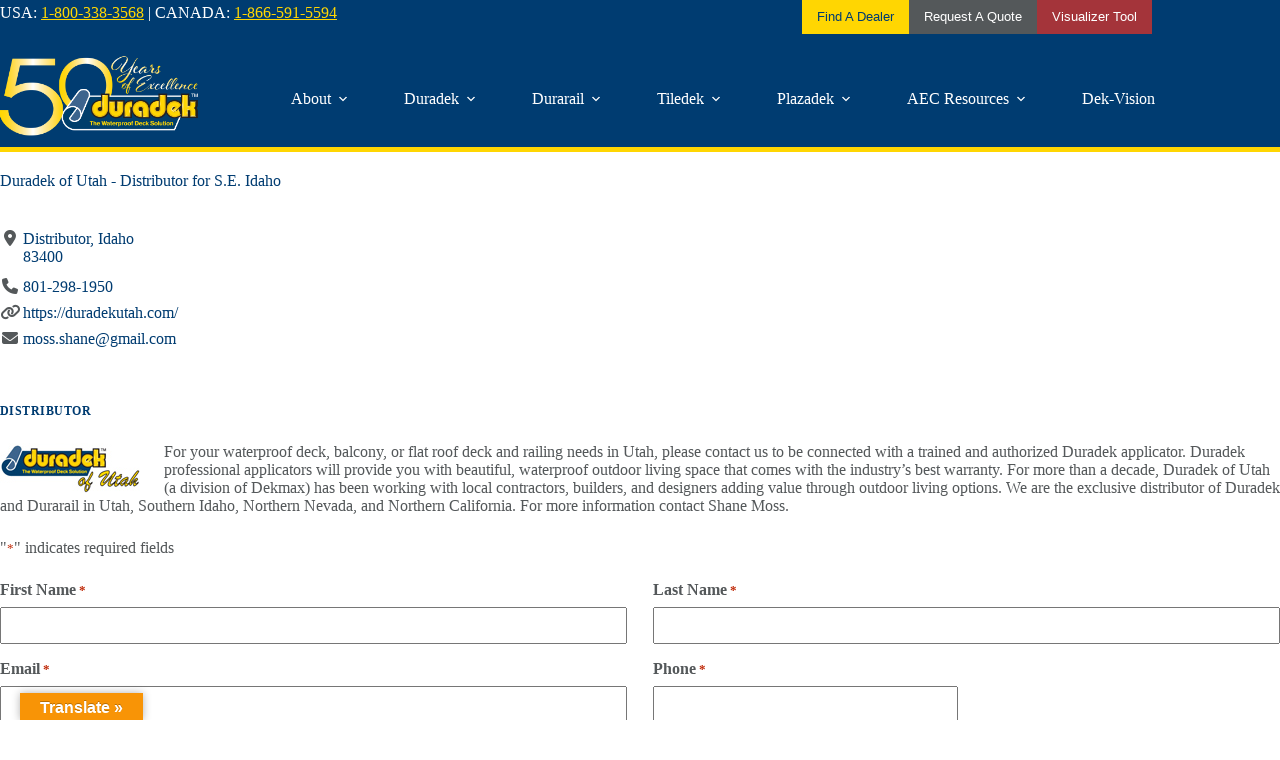

--- FILE ---
content_type: text/html; charset=UTF-8
request_url: https://duradek.com/location/duradek-of-utah-dekmax-distributor-for-s-e-idaho/
body_size: 43989
content:
<!doctype html>
<html lang="en-CA" prefix="og: http://ogp.me/ns# business: http://ogp.me/ns/business#">
<head>
	
	<meta charset="UTF-8">
<script>
var gform;gform||(document.addEventListener("gform_main_scripts_loaded",function(){gform.scriptsLoaded=!0}),document.addEventListener("gform/theme/scripts_loaded",function(){gform.themeScriptsLoaded=!0}),window.addEventListener("DOMContentLoaded",function(){gform.domLoaded=!0}),gform={domLoaded:!1,scriptsLoaded:!1,themeScriptsLoaded:!1,isFormEditor:()=>"function"==typeof InitializeEditor,callIfLoaded:function(o){return!(!gform.domLoaded||!gform.scriptsLoaded||!gform.themeScriptsLoaded&&!gform.isFormEditor()||(gform.isFormEditor()&&console.warn("The use of gform.initializeOnLoaded() is deprecated in the form editor context and will be removed in Gravity Forms 3.1."),o(),0))},initializeOnLoaded:function(o){gform.callIfLoaded(o)||(document.addEventListener("gform_main_scripts_loaded",()=>{gform.scriptsLoaded=!0,gform.callIfLoaded(o)}),document.addEventListener("gform/theme/scripts_loaded",()=>{gform.themeScriptsLoaded=!0,gform.callIfLoaded(o)}),window.addEventListener("DOMContentLoaded",()=>{gform.domLoaded=!0,gform.callIfLoaded(o)}))},hooks:{action:{},filter:{}},addAction:function(o,r,e,t){gform.addHook("action",o,r,e,t)},addFilter:function(o,r,e,t){gform.addHook("filter",o,r,e,t)},doAction:function(o){gform.doHook("action",o,arguments)},applyFilters:function(o){return gform.doHook("filter",o,arguments)},removeAction:function(o,r){gform.removeHook("action",o,r)},removeFilter:function(o,r,e){gform.removeHook("filter",o,r,e)},addHook:function(o,r,e,t,n){null==gform.hooks[o][r]&&(gform.hooks[o][r]=[]);var d=gform.hooks[o][r];null==n&&(n=r+"_"+d.length),gform.hooks[o][r].push({tag:n,callable:e,priority:t=null==t?10:t})},doHook:function(r,o,e){var t;if(e=Array.prototype.slice.call(e,1),null!=gform.hooks[r][o]&&((o=gform.hooks[r][o]).sort(function(o,r){return o.priority-r.priority}),o.forEach(function(o){"function"!=typeof(t=o.callable)&&(t=window[t]),"action"==r?t.apply(null,e):e[0]=t.apply(null,e)})),"filter"==r)return e[0]},removeHook:function(o,r,t,n){var e;null!=gform.hooks[o][r]&&(e=(e=gform.hooks[o][r]).filter(function(o,r,e){return!!(null!=n&&n!=o.tag||null!=t&&t!=o.priority)}),gform.hooks[o][r]=e)}});
</script>

	<meta name="viewport" content="width=device-width, initial-scale=1, maximum-scale=5, viewport-fit=cover">
	<link rel="profile" href="https://gmpg.org/xfn/11">

	<title>Duradek of Utah &#8211; Distributor for S.E. Idaho &#8211; Duradek</title>
<meta name='robots' content='max-image-preview:large' />
	<style>img:is([sizes="auto" i], [sizes^="auto," i]) { contain-intrinsic-size: 3000px 1500px }</style>
	<meta property="og:type" content="article">
<meta property="og:title" content="Duradek of Utah - Distributor for S.E. Idaho">
<meta property="og:description" content="For your waterproof deck, balcony, or flat roof deck and railing needs in Utah, please contact us to be connected with a trained and authorized Duradek applicator. Duradek professional applicators will provide you with beautiful, waterproof outdoor living space that comes with the industry’s best warranty. For more than a decade, Duradek of Utah (a [&hellip;]">
<meta property="og:url" content="https://duradek.com/location/duradek-of-utah-dekmax-distributor-for-s-e-idaho/">
<meta property="og:site_name" content="Duradek">
<meta property="article:author" content="https://www.facebook.com/Duradek">
<meta property="article:publisher" content="https://www.facebook.com/Duradek">
<meta name="twitter:title" content="Duradek of Utah - Distributor for S.E. Idaho">
<meta name="twitter:description" content="For your waterproof deck, balcony, or flat roof deck and railing needs in Utah, please contact us to be connected with a trained and authorized Duradek applicator. Duradek professional applicators will provide you with beautiful, waterproof outdoor living space that comes with the industry’s best warranty. For more than a decade, Duradek of Utah (a [&hellip;]">
<meta name="twitter:card" content="summary_large_image">
<meta name="twitter:image" content="">
<meta name="twitter:site" content="@Duradekspert">
<meta name="twitter:creator" content="@Duradekspert">
    <script type="text/javascript">
    // Define thisSelector before any scripts run
    window.thisSelector = window.thisSelector || '';
    
    // Also patch jQuery ready to catch it earlier
    (function() {
        var originalReady = jQuery.fn.ready;
        jQuery.fn.ready = function() {
            window.thisSelector = window.thisSelector || '';
            return originalReady.apply(this, arguments);
        };
    })();
    </script>
    <link rel='dns-prefetch' href='//www.google.com' />
<link rel='dns-prefetch' href='//translate.google.com' />
<link rel='dns-prefetch' href='//www.googletagmanager.com' />
<link rel="alternate" type="application/rss+xml" title="Duradek &raquo; Feed" href="https://duradek.com/feed/" />
<link rel="alternate" type="application/rss+xml" title="Duradek &raquo; Comments Feed" href="https://duradek.com/comments/feed/" />
    <script>
    (function() {
        // Suppress AutocompleteService deprecation warnings
        if (typeof console !== 'undefined' && console.warn) {
            var originalWarn = console.warn;
            var warningShown = false;
            
            console.warn = function() {
                var msg = Array.prototype.slice.call(arguments).join(' ');
                
                if (msg.indexOf('AutocompleteService') !== -1) {
                    if (!warningShown) {
                        console.info('[DirectoriesPro Fix] AutocompleteService warnings suppressed');
                        warningShown = true;
                    }
                    return;
                }
                
                originalWarn.apply(console, arguments);
            };
        }
        
        // Reduce "update" console spam
        if (typeof console !== 'undefined' && console.log) {
            var originalLog = console.log;
            var updateCount = 0;
            
            console.log = function() {
                var msg = Array.prototype.slice.call(arguments).join(' ');
                
                if (msg === 'update' || msg.trim() === 'update') {
                    updateCount++;
                    if (updateCount % 100 === 0) {
                        originalLog.call(console, '[DirectoriesPro] ' + updateCount + ' updates');
                    }
                    return;
                }
                
                originalLog.apply(console, arguments);
            };
        }
    })();
    </script>
        <script>
    (function() {
        function patchImagesLoaded() {
            if (typeof imagesLoaded === 'undefined') {
                setTimeout(patchImagesLoaded, 100);
                return;
            }
            
            var originalImagesLoaded = window.imagesLoaded;
            
            window.imagesLoaded = function(elem, options, onAlways) {
                if (!elem) {
                    return;
                }
                
                if (typeof jQuery !== 'undefined' && elem instanceof jQuery) {
                    elem = elem.filter(function() {
                        return this && this.nodeType === 1;
                    });
                    
                    if (elem.length === 0) {
                        return;
                    }
                }
                
                try {
                    return originalImagesLoaded.call(this, elem, options, onAlways);
                } catch (e) {
                    console.error('[DirectoriesPro Fix] imagesLoaded error caught:', e);
                }
            };
        }
        
        if (document.readyState === 'loading') {
            document.addEventListener('DOMContentLoaded', patchImagesLoaded);
        } else {
            patchImagesLoaded();
        }
    })();
    </script>
    <link rel='stylesheet' id='wp-components-css' href='https://duradek.com/wp-includes/css/dist/components/style.min.css?ver=6.8.3' media='all' />
<link rel='stylesheet' id='flexible-shipping-ups-blocks-integration-frontend-css' href='https://duradek.com/wp-content/plugins/flexible-shipping-ups/build/point-selection-block-frontend.css?ver=1767913965' media='all' />
<link rel='stylesheet' id='flexible-shipping-ups-blocks-integration-editor-css' href='https://duradek.com/wp-content/plugins/flexible-shipping-ups/build/point-selection-block.css?ver=1767913965' media='all' />
<link rel='stylesheet' id='gform_basic-css' href='https://duradek.com/wp-content/plugins/gravityforms/assets/css/dist/basic.min.css?ver=2.9.21' media='all' />
<link rel='stylesheet' id='gform_theme_components-css' href='https://duradek.com/wp-content/plugins/gravityforms/assets/css/dist/theme-components.min.css?ver=2.9.21' media='all' />
<link rel='stylesheet' id='gform_theme-css' href='https://duradek.com/wp-content/plugins/gravityforms/assets/css/dist/theme.min.css?ver=2.9.21' media='all' />
<link rel='stylesheet' id='drts-fontawesome-css' href='https://duradek.com/wp-content/plugins/directories/assets/css/fontawesome.min.css?ver=1.14.38' media='all' />
<link rel='stylesheet' id='drts-system-fontawesome-css' href='https://duradek.com/wp-content/plugins/directories/assets/css/system-fontawesome.min.css?ver=1.14.38' media='all' />
<link rel='stylesheet' id='drts-fontawesome-brands-css' href='https://duradek.com/wp-content/plugins/directories/assets/css/fontawesome-brands.min.css?ver=1.14.38' media='all' />
<link rel='stylesheet' id='drts-bootstrap-css' href='https://duradek.com/wp-content/plugins/directories/assets/css/bootstrap-main.min.css?ver=1.14.38' media='all' />
<link rel='stylesheet' id='drts-css' href='https://duradek.com/wp-content/plugins/directories/assets/css/main.min.css?ver=1.14.38' media='all' />
<link rel='stylesheet' id='directories-pro-css' href='https://duradek.com/wp-content/plugins/directories-pro/assets/css/main.min.css?ver=1.14.38' media='all' />
<link rel='stylesheet' id='drts-custom-var-css' href='https://duradek.com/wp-content/uploads/drts/style.css?ver=1.14.38' media='all' />
<link rel='stylesheet' id='wp-block-library-css' href='https://duradek.com/wp-includes/css/dist/block-library/style.min.css?ver=6.8.3' media='all' />
<style id='wp-block-library-inline-css'>
.vk-cols--reverse{flex-direction:row-reverse}.vk-cols--hasbtn{margin-bottom:0}.vk-cols--hasbtn>.row>.vk_gridColumn_item,.vk-cols--hasbtn>.wp-block-column{position:relative;padding-bottom:3em}.vk-cols--hasbtn>.row>.vk_gridColumn_item>.wp-block-buttons,.vk-cols--hasbtn>.row>.vk_gridColumn_item>.vk_button,.vk-cols--hasbtn>.wp-block-column>.wp-block-buttons,.vk-cols--hasbtn>.wp-block-column>.vk_button{position:absolute;bottom:0;width:100%}.vk-cols--fit.wp-block-columns{gap:0}.vk-cols--fit.wp-block-columns,.vk-cols--fit.wp-block-columns:not(.is-not-stacked-on-mobile){margin-top:0;margin-bottom:0;justify-content:space-between}.vk-cols--fit.wp-block-columns>.wp-block-column *:last-child,.vk-cols--fit.wp-block-columns:not(.is-not-stacked-on-mobile)>.wp-block-column *:last-child{margin-bottom:0}.vk-cols--fit.wp-block-columns>.wp-block-column>.wp-block-cover,.vk-cols--fit.wp-block-columns:not(.is-not-stacked-on-mobile)>.wp-block-column>.wp-block-cover{margin-top:0}.vk-cols--fit.wp-block-columns.has-background,.vk-cols--fit.wp-block-columns:not(.is-not-stacked-on-mobile).has-background{padding:0}@media(max-width: 599px){.vk-cols--fit.wp-block-columns:not(.has-background)>.wp-block-column:not(.has-background),.vk-cols--fit.wp-block-columns:not(.is-not-stacked-on-mobile):not(.has-background)>.wp-block-column:not(.has-background){padding-left:0 !important;padding-right:0 !important}}@media(min-width: 782px){.vk-cols--fit.wp-block-columns .block-editor-block-list__block.wp-block-column:not(:first-child),.vk-cols--fit.wp-block-columns>.wp-block-column:not(:first-child),.vk-cols--fit.wp-block-columns:not(.is-not-stacked-on-mobile) .block-editor-block-list__block.wp-block-column:not(:first-child),.vk-cols--fit.wp-block-columns:not(.is-not-stacked-on-mobile)>.wp-block-column:not(:first-child){margin-left:0}}@media(min-width: 600px)and (max-width: 781px){.vk-cols--fit.wp-block-columns .wp-block-column:nth-child(2n),.vk-cols--fit.wp-block-columns:not(.is-not-stacked-on-mobile) .wp-block-column:nth-child(2n){margin-left:0}.vk-cols--fit.wp-block-columns .wp-block-column:not(:only-child),.vk-cols--fit.wp-block-columns:not(.is-not-stacked-on-mobile) .wp-block-column:not(:only-child){flex-basis:50% !important}}.vk-cols--fit--gap1.wp-block-columns{gap:1px}@media(min-width: 600px)and (max-width: 781px){.vk-cols--fit--gap1.wp-block-columns .wp-block-column:not(:only-child){flex-basis:calc(50% - 1px) !important}}.vk-cols--fit.vk-cols--grid>.block-editor-block-list__block,.vk-cols--fit.vk-cols--grid>.wp-block-column,.vk-cols--fit.vk-cols--grid:not(.is-not-stacked-on-mobile)>.block-editor-block-list__block,.vk-cols--fit.vk-cols--grid:not(.is-not-stacked-on-mobile)>.wp-block-column{flex-basis:50%;box-sizing:border-box}@media(max-width: 599px){.vk-cols--fit.vk-cols--grid.vk-cols--grid--alignfull>.wp-block-column:nth-child(2)>.wp-block-cover,.vk-cols--fit.vk-cols--grid.vk-cols--grid--alignfull>.wp-block-column:nth-child(2)>.vk_outer,.vk-cols--fit.vk-cols--grid:not(.is-not-stacked-on-mobile).vk-cols--grid--alignfull>.wp-block-column:nth-child(2)>.wp-block-cover,.vk-cols--fit.vk-cols--grid:not(.is-not-stacked-on-mobile).vk-cols--grid--alignfull>.wp-block-column:nth-child(2)>.vk_outer{width:100vw;margin-right:calc((100% - 100vw)/2);margin-left:calc((100% - 100vw)/2)}}@media(min-width: 600px){.vk-cols--fit.vk-cols--grid.vk-cols--grid--alignfull>.wp-block-column:nth-child(2)>.wp-block-cover,.vk-cols--fit.vk-cols--grid.vk-cols--grid--alignfull>.wp-block-column:nth-child(2)>.vk_outer,.vk-cols--fit.vk-cols--grid:not(.is-not-stacked-on-mobile).vk-cols--grid--alignfull>.wp-block-column:nth-child(2)>.wp-block-cover,.vk-cols--fit.vk-cols--grid:not(.is-not-stacked-on-mobile).vk-cols--grid--alignfull>.wp-block-column:nth-child(2)>.vk_outer{margin-right:calc(100% - 50vw);width:50vw}}@media(min-width: 600px){.vk-cols--fit.vk-cols--grid.vk-cols--grid--alignfull.vk-cols--reverse>.wp-block-column,.vk-cols--fit.vk-cols--grid:not(.is-not-stacked-on-mobile).vk-cols--grid--alignfull.vk-cols--reverse>.wp-block-column{margin-left:0;margin-right:0}.vk-cols--fit.vk-cols--grid.vk-cols--grid--alignfull.vk-cols--reverse>.wp-block-column:nth-child(2)>.wp-block-cover,.vk-cols--fit.vk-cols--grid.vk-cols--grid--alignfull.vk-cols--reverse>.wp-block-column:nth-child(2)>.vk_outer,.vk-cols--fit.vk-cols--grid:not(.is-not-stacked-on-mobile).vk-cols--grid--alignfull.vk-cols--reverse>.wp-block-column:nth-child(2)>.wp-block-cover,.vk-cols--fit.vk-cols--grid:not(.is-not-stacked-on-mobile).vk-cols--grid--alignfull.vk-cols--reverse>.wp-block-column:nth-child(2)>.vk_outer{margin-left:calc(100% - 50vw)}}.vk-cols--menu h2,.vk-cols--menu h3,.vk-cols--menu h4,.vk-cols--menu h5{margin-bottom:.2em;text-shadow:#000 0 0 10px}.vk-cols--menu h2:first-child,.vk-cols--menu h3:first-child,.vk-cols--menu h4:first-child,.vk-cols--menu h5:first-child{margin-top:0}.vk-cols--menu p{margin-bottom:1rem;text-shadow:#000 0 0 10px}.vk-cols--menu .wp-block-cover__inner-container:last-child{margin-bottom:0}.vk-cols--fitbnrs .wp-block-column .wp-block-cover:hover img{filter:unset}.vk-cols--fitbnrs .wp-block-column .wp-block-cover:hover{background-color:unset}.vk-cols--fitbnrs .wp-block-column .wp-block-cover:hover .wp-block-cover__image-background{filter:unset !important}.vk-cols--fitbnrs .wp-block-cover .wp-block-cover__inner-container{position:absolute;height:100%;width:100%}.vk-cols--fitbnrs .vk_button{height:100%;margin:0}.vk-cols--fitbnrs .vk_button .vk_button_btn,.vk-cols--fitbnrs .vk_button .btn{height:100%;width:100%;border:none;box-shadow:none;background-color:unset !important;transition:unset}.vk-cols--fitbnrs .vk_button .vk_button_btn:hover,.vk-cols--fitbnrs .vk_button .btn:hover{transition:unset}.vk-cols--fitbnrs .vk_button .vk_button_btn:after,.vk-cols--fitbnrs .vk_button .btn:after{border:none}.vk-cols--fitbnrs .vk_button .vk_button_link_txt{width:100%;position:absolute;top:50%;left:50%;transform:translateY(-50%) translateX(-50%);font-size:2rem;text-shadow:#000 0 0 10px}.vk-cols--fitbnrs .vk_button .vk_button_link_subCaption{width:100%;position:absolute;top:calc(50% + 2.2em);left:50%;transform:translateY(-50%) translateX(-50%);text-shadow:#000 0 0 10px}@media(min-width: 992px){.vk-cols--media.wp-block-columns{gap:3rem}}.vk-fit-map figure{margin-bottom:0}.vk-fit-map iframe{position:relative;margin-bottom:0;display:block;max-height:400px;width:100vw}.vk-fit-map:is(.alignfull,.alignwide) div{max-width:100%}.vk-table--th--width25 :where(tr>*:first-child){width:25%}.vk-table--th--width30 :where(tr>*:first-child){width:30%}.vk-table--th--width35 :where(tr>*:first-child){width:35%}.vk-table--th--width40 :where(tr>*:first-child){width:40%}.vk-table--th--bg-bright :where(tr>*:first-child){background-color:var(--wp--preset--color--bg-secondary, rgba(0, 0, 0, 0.05))}@media(max-width: 599px){.vk-table--mobile-block :is(th,td){width:100%;display:block}.vk-table--mobile-block.wp-block-table table :is(th,td){border-top:none}}.vk-table--width--th25 :where(tr>*:first-child){width:25%}.vk-table--width--th30 :where(tr>*:first-child){width:30%}.vk-table--width--th35 :where(tr>*:first-child){width:35%}.vk-table--width--th40 :where(tr>*:first-child){width:40%}.no-margin{margin:0}@media(max-width: 599px){.wp-block-image.vk-aligncenter--mobile>.alignright{float:none;margin-left:auto;margin-right:auto}.vk-no-padding-horizontal--mobile{padding-left:0 !important;padding-right:0 !important}}
</style>
<link rel='stylesheet' id='vinyl-decking_useful-resources_style-main-css' href='https://duradek.com/wp-content/mu-plugins/useful-resources/build/style-index.css?ver=1.0' media='all' />
<link rel='stylesheet' id='vinyl-decking_learn-more_style-main-css' href='https://duradek.com/wp-content/mu-plugins/learn-more-block/build/style-index.css?ver=1.0' media='all' />
<link rel='stylesheet' id='vinyl-decking_downloads-block_style-main-css' href='https://duradek.com/wp-content/mu-plugins/downloads-block/build/style-index.css?ver=1.0' media='all' />
<style id='global-styles-inline-css'>
:root{--wp--preset--aspect-ratio--square: 1;--wp--preset--aspect-ratio--4-3: 4/3;--wp--preset--aspect-ratio--3-4: 3/4;--wp--preset--aspect-ratio--3-2: 3/2;--wp--preset--aspect-ratio--2-3: 2/3;--wp--preset--aspect-ratio--16-9: 16/9;--wp--preset--aspect-ratio--9-16: 9/16;--wp--preset--color--black: #000000;--wp--preset--color--cyan-bluish-gray: #abb8c3;--wp--preset--color--white: #ffffff;--wp--preset--color--pale-pink: #f78da7;--wp--preset--color--vivid-red: #cf2e2e;--wp--preset--color--luminous-vivid-orange: #ff6900;--wp--preset--color--luminous-vivid-amber: #fcb900;--wp--preset--color--light-green-cyan: #7bdcb5;--wp--preset--color--vivid-green-cyan: #00d084;--wp--preset--color--pale-cyan-blue: #8ed1fc;--wp--preset--color--vivid-cyan-blue: #0693e3;--wp--preset--color--vivid-purple: #9b51e0;--wp--preset--color--palette-color-1: var(--theme-palette-color-1, #003c71);--wp--preset--color--palette-color-2: var(--theme-palette-color-2, #ffd602);--wp--preset--color--palette-color-3: var(--theme-palette-color-3, #54585a);--wp--preset--color--palette-color-4: var(--theme-palette-color-4, #a4343a);--wp--preset--color--palette-color-5: var(--theme-palette-color-5, #c8c9c7);--wp--preset--color--palette-color-6: var(--theme-palette-color-6, #f1f1f1);--wp--preset--color--palette-color-7: var(--theme-palette-color-7, #FAFBFC);--wp--preset--color--palette-color-8: var(--theme-palette-color-8, #ffffff);--wp--preset--gradient--vivid-cyan-blue-to-vivid-purple: linear-gradient(135deg,rgba(6,147,227,1) 0%,rgb(155,81,224) 100%);--wp--preset--gradient--light-green-cyan-to-vivid-green-cyan: linear-gradient(135deg,rgb(122,220,180) 0%,rgb(0,208,130) 100%);--wp--preset--gradient--luminous-vivid-amber-to-luminous-vivid-orange: linear-gradient(135deg,rgba(252,185,0,1) 0%,rgba(255,105,0,1) 100%);--wp--preset--gradient--luminous-vivid-orange-to-vivid-red: linear-gradient(135deg,rgba(255,105,0,1) 0%,rgb(207,46,46) 100%);--wp--preset--gradient--very-light-gray-to-cyan-bluish-gray: linear-gradient(135deg,rgb(238,238,238) 0%,rgb(169,184,195) 100%);--wp--preset--gradient--cool-to-warm-spectrum: linear-gradient(135deg,rgb(74,234,220) 0%,rgb(151,120,209) 20%,rgb(207,42,186) 40%,rgb(238,44,130) 60%,rgb(251,105,98) 80%,rgb(254,248,76) 100%);--wp--preset--gradient--blush-light-purple: linear-gradient(135deg,rgb(255,206,236) 0%,rgb(152,150,240) 100%);--wp--preset--gradient--blush-bordeaux: linear-gradient(135deg,rgb(254,205,165) 0%,rgb(254,45,45) 50%,rgb(107,0,62) 100%);--wp--preset--gradient--luminous-dusk: linear-gradient(135deg,rgb(255,203,112) 0%,rgb(199,81,192) 50%,rgb(65,88,208) 100%);--wp--preset--gradient--pale-ocean: linear-gradient(135deg,rgb(255,245,203) 0%,rgb(182,227,212) 50%,rgb(51,167,181) 100%);--wp--preset--gradient--electric-grass: linear-gradient(135deg,rgb(202,248,128) 0%,rgb(113,206,126) 100%);--wp--preset--gradient--midnight: linear-gradient(135deg,rgb(2,3,129) 0%,rgb(40,116,252) 100%);--wp--preset--gradient--juicy-peach: linear-gradient(to right, #ffecd2 0%, #fcb69f 100%);--wp--preset--gradient--young-passion: linear-gradient(to right, #ff8177 0%, #ff867a 0%, #ff8c7f 21%, #f99185 52%, #cf556c 78%, #b12a5b 100%);--wp--preset--gradient--true-sunset: linear-gradient(to right, #fa709a 0%, #fee140 100%);--wp--preset--gradient--morpheus-den: linear-gradient(to top, #30cfd0 0%, #330867 100%);--wp--preset--gradient--plum-plate: linear-gradient(135deg, #667eea 0%, #764ba2 100%);--wp--preset--gradient--aqua-splash: linear-gradient(15deg, #13547a 0%, #80d0c7 100%);--wp--preset--gradient--love-kiss: linear-gradient(to top, #ff0844 0%, #ffb199 100%);--wp--preset--gradient--new-retrowave: linear-gradient(to top, #3b41c5 0%, #a981bb 49%, #ffc8a9 100%);--wp--preset--gradient--plum-bath: linear-gradient(to top, #cc208e 0%, #6713d2 100%);--wp--preset--gradient--high-flight: linear-gradient(to right, #0acffe 0%, #495aff 100%);--wp--preset--gradient--teen-party: linear-gradient(-225deg, #FF057C 0%, #8D0B93 50%, #321575 100%);--wp--preset--gradient--fabled-sunset: linear-gradient(-225deg, #231557 0%, #44107A 29%, #FF1361 67%, #FFF800 100%);--wp--preset--gradient--arielle-smile: radial-gradient(circle 248px at center, #16d9e3 0%, #30c7ec 47%, #46aef7 100%);--wp--preset--gradient--itmeo-branding: linear-gradient(180deg, #2af598 0%, #009efd 100%);--wp--preset--gradient--deep-blue: linear-gradient(to right, #6a11cb 0%, #2575fc 100%);--wp--preset--gradient--strong-bliss: linear-gradient(to right, #f78ca0 0%, #f9748f 19%, #fd868c 60%, #fe9a8b 100%);--wp--preset--gradient--sweet-period: linear-gradient(to top, #3f51b1 0%, #5a55ae 13%, #7b5fac 25%, #8f6aae 38%, #a86aa4 50%, #cc6b8e 62%, #f18271 75%, #f3a469 87%, #f7c978 100%);--wp--preset--gradient--purple-division: linear-gradient(to top, #7028e4 0%, #e5b2ca 100%);--wp--preset--gradient--cold-evening: linear-gradient(to top, #0c3483 0%, #a2b6df 100%, #6b8cce 100%, #a2b6df 100%);--wp--preset--gradient--mountain-rock: linear-gradient(to right, #868f96 0%, #596164 100%);--wp--preset--gradient--desert-hump: linear-gradient(to top, #c79081 0%, #dfa579 100%);--wp--preset--gradient--ethernal-constance: linear-gradient(to top, #09203f 0%, #537895 100%);--wp--preset--gradient--happy-memories: linear-gradient(-60deg, #ff5858 0%, #f09819 100%);--wp--preset--gradient--grown-early: linear-gradient(to top, #0ba360 0%, #3cba92 100%);--wp--preset--gradient--morning-salad: linear-gradient(-225deg, #B7F8DB 0%, #50A7C2 100%);--wp--preset--gradient--night-call: linear-gradient(-225deg, #AC32E4 0%, #7918F2 48%, #4801FF 100%);--wp--preset--gradient--mind-crawl: linear-gradient(-225deg, #473B7B 0%, #3584A7 51%, #30D2BE 100%);--wp--preset--gradient--angel-care: linear-gradient(-225deg, #FFE29F 0%, #FFA99F 48%, #FF719A 100%);--wp--preset--gradient--juicy-cake: linear-gradient(to top, #e14fad 0%, #f9d423 100%);--wp--preset--gradient--rich-metal: linear-gradient(to right, #d7d2cc 0%, #304352 100%);--wp--preset--gradient--mole-hall: linear-gradient(-20deg, #616161 0%, #9bc5c3 100%);--wp--preset--gradient--cloudy-knoxville: linear-gradient(120deg, #fdfbfb 0%, #ebedee 100%);--wp--preset--gradient--soft-grass: linear-gradient(to top, #c1dfc4 0%, #deecdd 100%);--wp--preset--gradient--saint-petersburg: linear-gradient(135deg, #f5f7fa 0%, #c3cfe2 100%);--wp--preset--gradient--everlasting-sky: linear-gradient(135deg, #fdfcfb 0%, #e2d1c3 100%);--wp--preset--gradient--kind-steel: linear-gradient(-20deg, #e9defa 0%, #fbfcdb 100%);--wp--preset--gradient--over-sun: linear-gradient(60deg, #abecd6 0%, #fbed96 100%);--wp--preset--gradient--premium-white: linear-gradient(to top, #d5d4d0 0%, #d5d4d0 1%, #eeeeec 31%, #efeeec 75%, #e9e9e7 100%);--wp--preset--gradient--clean-mirror: linear-gradient(45deg, #93a5cf 0%, #e4efe9 100%);--wp--preset--gradient--wild-apple: linear-gradient(to top, #d299c2 0%, #fef9d7 100%);--wp--preset--gradient--snow-again: linear-gradient(to top, #e6e9f0 0%, #eef1f5 100%);--wp--preset--gradient--confident-cloud: linear-gradient(to top, #dad4ec 0%, #dad4ec 1%, #f3e7e9 100%);--wp--preset--gradient--glass-water: linear-gradient(to top, #dfe9f3 0%, white 100%);--wp--preset--gradient--perfect-white: linear-gradient(-225deg, #E3FDF5 0%, #FFE6FA 100%);--wp--preset--font-size--small: 13px;--wp--preset--font-size--medium: 20px;--wp--preset--font-size--large: clamp(22px, 1.375rem + ((1vw - 3.2px) * 0.625), 30px);--wp--preset--font-size--x-large: clamp(30px, 1.875rem + ((1vw - 3.2px) * 1.563), 50px);--wp--preset--font-size--xx-large: clamp(45px, 2.813rem + ((1vw - 3.2px) * 2.734), 80px);--wp--preset--spacing--20: 0.44rem;--wp--preset--spacing--30: 0.67rem;--wp--preset--spacing--40: 1rem;--wp--preset--spacing--50: 1.5rem;--wp--preset--spacing--60: 2.25rem;--wp--preset--spacing--70: 3.38rem;--wp--preset--spacing--80: 5.06rem;--wp--preset--shadow--natural: 6px 6px 9px rgba(0, 0, 0, 0.2);--wp--preset--shadow--deep: 12px 12px 50px rgba(0, 0, 0, 0.4);--wp--preset--shadow--sharp: 6px 6px 0px rgba(0, 0, 0, 0.2);--wp--preset--shadow--outlined: 6px 6px 0px -3px rgba(255, 255, 255, 1), 6px 6px rgba(0, 0, 0, 1);--wp--preset--shadow--crisp: 6px 6px 0px rgba(0, 0, 0, 1);}:root { --wp--style--global--content-size: var(--theme-block-max-width);--wp--style--global--wide-size: var(--theme-block-wide-max-width); }:where(body) { margin: 0; }.wp-site-blocks > .alignleft { float: left; margin-right: 2em; }.wp-site-blocks > .alignright { float: right; margin-left: 2em; }.wp-site-blocks > .aligncenter { justify-content: center; margin-left: auto; margin-right: auto; }:where(.wp-site-blocks) > * { margin-block-start: var(--theme-content-spacing); margin-block-end: 0; }:where(.wp-site-blocks) > :first-child { margin-block-start: 0; }:where(.wp-site-blocks) > :last-child { margin-block-end: 0; }:root { --wp--style--block-gap: var(--theme-content-spacing); }:root :where(.is-layout-flow) > :first-child{margin-block-start: 0;}:root :where(.is-layout-flow) > :last-child{margin-block-end: 0;}:root :where(.is-layout-flow) > *{margin-block-start: var(--theme-content-spacing);margin-block-end: 0;}:root :where(.is-layout-constrained) > :first-child{margin-block-start: 0;}:root :where(.is-layout-constrained) > :last-child{margin-block-end: 0;}:root :where(.is-layout-constrained) > *{margin-block-start: var(--theme-content-spacing);margin-block-end: 0;}:root :where(.is-layout-flex){gap: var(--theme-content-spacing);}:root :where(.is-layout-grid){gap: var(--theme-content-spacing);}.is-layout-flow > .alignleft{float: left;margin-inline-start: 0;margin-inline-end: 2em;}.is-layout-flow > .alignright{float: right;margin-inline-start: 2em;margin-inline-end: 0;}.is-layout-flow > .aligncenter{margin-left: auto !important;margin-right: auto !important;}.is-layout-constrained > .alignleft{float: left;margin-inline-start: 0;margin-inline-end: 2em;}.is-layout-constrained > .alignright{float: right;margin-inline-start: 2em;margin-inline-end: 0;}.is-layout-constrained > .aligncenter{margin-left: auto !important;margin-right: auto !important;}.is-layout-constrained > :where(:not(.alignleft):not(.alignright):not(.alignfull)){max-width: var(--wp--style--global--content-size);margin-left: auto !important;margin-right: auto !important;}.is-layout-constrained > .alignwide{max-width: var(--wp--style--global--wide-size);}body .is-layout-flex{display: flex;}.is-layout-flex{flex-wrap: wrap;align-items: center;}.is-layout-flex > :is(*, div){margin: 0;}body .is-layout-grid{display: grid;}.is-layout-grid > :is(*, div){margin: 0;}body{padding-top: 0px;padding-right: 0px;padding-bottom: 0px;padding-left: 0px;}.has-black-color{color: var(--wp--preset--color--black) !important;}.has-cyan-bluish-gray-color{color: var(--wp--preset--color--cyan-bluish-gray) !important;}.has-white-color{color: var(--wp--preset--color--white) !important;}.has-pale-pink-color{color: var(--wp--preset--color--pale-pink) !important;}.has-vivid-red-color{color: var(--wp--preset--color--vivid-red) !important;}.has-luminous-vivid-orange-color{color: var(--wp--preset--color--luminous-vivid-orange) !important;}.has-luminous-vivid-amber-color{color: var(--wp--preset--color--luminous-vivid-amber) !important;}.has-light-green-cyan-color{color: var(--wp--preset--color--light-green-cyan) !important;}.has-vivid-green-cyan-color{color: var(--wp--preset--color--vivid-green-cyan) !important;}.has-pale-cyan-blue-color{color: var(--wp--preset--color--pale-cyan-blue) !important;}.has-vivid-cyan-blue-color{color: var(--wp--preset--color--vivid-cyan-blue) !important;}.has-vivid-purple-color{color: var(--wp--preset--color--vivid-purple) !important;}.has-palette-color-1-color{color: var(--wp--preset--color--palette-color-1) !important;}.has-palette-color-2-color{color: var(--wp--preset--color--palette-color-2) !important;}.has-palette-color-3-color{color: var(--wp--preset--color--palette-color-3) !important;}.has-palette-color-4-color{color: var(--wp--preset--color--palette-color-4) !important;}.has-palette-color-5-color{color: var(--wp--preset--color--palette-color-5) !important;}.has-palette-color-6-color{color: var(--wp--preset--color--palette-color-6) !important;}.has-palette-color-7-color{color: var(--wp--preset--color--palette-color-7) !important;}.has-palette-color-8-color{color: var(--wp--preset--color--palette-color-8) !important;}.has-black-background-color{background-color: var(--wp--preset--color--black) !important;}.has-cyan-bluish-gray-background-color{background-color: var(--wp--preset--color--cyan-bluish-gray) !important;}.has-white-background-color{background-color: var(--wp--preset--color--white) !important;}.has-pale-pink-background-color{background-color: var(--wp--preset--color--pale-pink) !important;}.has-vivid-red-background-color{background-color: var(--wp--preset--color--vivid-red) !important;}.has-luminous-vivid-orange-background-color{background-color: var(--wp--preset--color--luminous-vivid-orange) !important;}.has-luminous-vivid-amber-background-color{background-color: var(--wp--preset--color--luminous-vivid-amber) !important;}.has-light-green-cyan-background-color{background-color: var(--wp--preset--color--light-green-cyan) !important;}.has-vivid-green-cyan-background-color{background-color: var(--wp--preset--color--vivid-green-cyan) !important;}.has-pale-cyan-blue-background-color{background-color: var(--wp--preset--color--pale-cyan-blue) !important;}.has-vivid-cyan-blue-background-color{background-color: var(--wp--preset--color--vivid-cyan-blue) !important;}.has-vivid-purple-background-color{background-color: var(--wp--preset--color--vivid-purple) !important;}.has-palette-color-1-background-color{background-color: var(--wp--preset--color--palette-color-1) !important;}.has-palette-color-2-background-color{background-color: var(--wp--preset--color--palette-color-2) !important;}.has-palette-color-3-background-color{background-color: var(--wp--preset--color--palette-color-3) !important;}.has-palette-color-4-background-color{background-color: var(--wp--preset--color--palette-color-4) !important;}.has-palette-color-5-background-color{background-color: var(--wp--preset--color--palette-color-5) !important;}.has-palette-color-6-background-color{background-color: var(--wp--preset--color--palette-color-6) !important;}.has-palette-color-7-background-color{background-color: var(--wp--preset--color--palette-color-7) !important;}.has-palette-color-8-background-color{background-color: var(--wp--preset--color--palette-color-8) !important;}.has-black-border-color{border-color: var(--wp--preset--color--black) !important;}.has-cyan-bluish-gray-border-color{border-color: var(--wp--preset--color--cyan-bluish-gray) !important;}.has-white-border-color{border-color: var(--wp--preset--color--white) !important;}.has-pale-pink-border-color{border-color: var(--wp--preset--color--pale-pink) !important;}.has-vivid-red-border-color{border-color: var(--wp--preset--color--vivid-red) !important;}.has-luminous-vivid-orange-border-color{border-color: var(--wp--preset--color--luminous-vivid-orange) !important;}.has-luminous-vivid-amber-border-color{border-color: var(--wp--preset--color--luminous-vivid-amber) !important;}.has-light-green-cyan-border-color{border-color: var(--wp--preset--color--light-green-cyan) !important;}.has-vivid-green-cyan-border-color{border-color: var(--wp--preset--color--vivid-green-cyan) !important;}.has-pale-cyan-blue-border-color{border-color: var(--wp--preset--color--pale-cyan-blue) !important;}.has-vivid-cyan-blue-border-color{border-color: var(--wp--preset--color--vivid-cyan-blue) !important;}.has-vivid-purple-border-color{border-color: var(--wp--preset--color--vivid-purple) !important;}.has-palette-color-1-border-color{border-color: var(--wp--preset--color--palette-color-1) !important;}.has-palette-color-2-border-color{border-color: var(--wp--preset--color--palette-color-2) !important;}.has-palette-color-3-border-color{border-color: var(--wp--preset--color--palette-color-3) !important;}.has-palette-color-4-border-color{border-color: var(--wp--preset--color--palette-color-4) !important;}.has-palette-color-5-border-color{border-color: var(--wp--preset--color--palette-color-5) !important;}.has-palette-color-6-border-color{border-color: var(--wp--preset--color--palette-color-6) !important;}.has-palette-color-7-border-color{border-color: var(--wp--preset--color--palette-color-7) !important;}.has-palette-color-8-border-color{border-color: var(--wp--preset--color--palette-color-8) !important;}.has-vivid-cyan-blue-to-vivid-purple-gradient-background{background: var(--wp--preset--gradient--vivid-cyan-blue-to-vivid-purple) !important;}.has-light-green-cyan-to-vivid-green-cyan-gradient-background{background: var(--wp--preset--gradient--light-green-cyan-to-vivid-green-cyan) !important;}.has-luminous-vivid-amber-to-luminous-vivid-orange-gradient-background{background: var(--wp--preset--gradient--luminous-vivid-amber-to-luminous-vivid-orange) !important;}.has-luminous-vivid-orange-to-vivid-red-gradient-background{background: var(--wp--preset--gradient--luminous-vivid-orange-to-vivid-red) !important;}.has-very-light-gray-to-cyan-bluish-gray-gradient-background{background: var(--wp--preset--gradient--very-light-gray-to-cyan-bluish-gray) !important;}.has-cool-to-warm-spectrum-gradient-background{background: var(--wp--preset--gradient--cool-to-warm-spectrum) !important;}.has-blush-light-purple-gradient-background{background: var(--wp--preset--gradient--blush-light-purple) !important;}.has-blush-bordeaux-gradient-background{background: var(--wp--preset--gradient--blush-bordeaux) !important;}.has-luminous-dusk-gradient-background{background: var(--wp--preset--gradient--luminous-dusk) !important;}.has-pale-ocean-gradient-background{background: var(--wp--preset--gradient--pale-ocean) !important;}.has-electric-grass-gradient-background{background: var(--wp--preset--gradient--electric-grass) !important;}.has-midnight-gradient-background{background: var(--wp--preset--gradient--midnight) !important;}.has-juicy-peach-gradient-background{background: var(--wp--preset--gradient--juicy-peach) !important;}.has-young-passion-gradient-background{background: var(--wp--preset--gradient--young-passion) !important;}.has-true-sunset-gradient-background{background: var(--wp--preset--gradient--true-sunset) !important;}.has-morpheus-den-gradient-background{background: var(--wp--preset--gradient--morpheus-den) !important;}.has-plum-plate-gradient-background{background: var(--wp--preset--gradient--plum-plate) !important;}.has-aqua-splash-gradient-background{background: var(--wp--preset--gradient--aqua-splash) !important;}.has-love-kiss-gradient-background{background: var(--wp--preset--gradient--love-kiss) !important;}.has-new-retrowave-gradient-background{background: var(--wp--preset--gradient--new-retrowave) !important;}.has-plum-bath-gradient-background{background: var(--wp--preset--gradient--plum-bath) !important;}.has-high-flight-gradient-background{background: var(--wp--preset--gradient--high-flight) !important;}.has-teen-party-gradient-background{background: var(--wp--preset--gradient--teen-party) !important;}.has-fabled-sunset-gradient-background{background: var(--wp--preset--gradient--fabled-sunset) !important;}.has-arielle-smile-gradient-background{background: var(--wp--preset--gradient--arielle-smile) !important;}.has-itmeo-branding-gradient-background{background: var(--wp--preset--gradient--itmeo-branding) !important;}.has-deep-blue-gradient-background{background: var(--wp--preset--gradient--deep-blue) !important;}.has-strong-bliss-gradient-background{background: var(--wp--preset--gradient--strong-bliss) !important;}.has-sweet-period-gradient-background{background: var(--wp--preset--gradient--sweet-period) !important;}.has-purple-division-gradient-background{background: var(--wp--preset--gradient--purple-division) !important;}.has-cold-evening-gradient-background{background: var(--wp--preset--gradient--cold-evening) !important;}.has-mountain-rock-gradient-background{background: var(--wp--preset--gradient--mountain-rock) !important;}.has-desert-hump-gradient-background{background: var(--wp--preset--gradient--desert-hump) !important;}.has-ethernal-constance-gradient-background{background: var(--wp--preset--gradient--ethernal-constance) !important;}.has-happy-memories-gradient-background{background: var(--wp--preset--gradient--happy-memories) !important;}.has-grown-early-gradient-background{background: var(--wp--preset--gradient--grown-early) !important;}.has-morning-salad-gradient-background{background: var(--wp--preset--gradient--morning-salad) !important;}.has-night-call-gradient-background{background: var(--wp--preset--gradient--night-call) !important;}.has-mind-crawl-gradient-background{background: var(--wp--preset--gradient--mind-crawl) !important;}.has-angel-care-gradient-background{background: var(--wp--preset--gradient--angel-care) !important;}.has-juicy-cake-gradient-background{background: var(--wp--preset--gradient--juicy-cake) !important;}.has-rich-metal-gradient-background{background: var(--wp--preset--gradient--rich-metal) !important;}.has-mole-hall-gradient-background{background: var(--wp--preset--gradient--mole-hall) !important;}.has-cloudy-knoxville-gradient-background{background: var(--wp--preset--gradient--cloudy-knoxville) !important;}.has-soft-grass-gradient-background{background: var(--wp--preset--gradient--soft-grass) !important;}.has-saint-petersburg-gradient-background{background: var(--wp--preset--gradient--saint-petersburg) !important;}.has-everlasting-sky-gradient-background{background: var(--wp--preset--gradient--everlasting-sky) !important;}.has-kind-steel-gradient-background{background: var(--wp--preset--gradient--kind-steel) !important;}.has-over-sun-gradient-background{background: var(--wp--preset--gradient--over-sun) !important;}.has-premium-white-gradient-background{background: var(--wp--preset--gradient--premium-white) !important;}.has-clean-mirror-gradient-background{background: var(--wp--preset--gradient--clean-mirror) !important;}.has-wild-apple-gradient-background{background: var(--wp--preset--gradient--wild-apple) !important;}.has-snow-again-gradient-background{background: var(--wp--preset--gradient--snow-again) !important;}.has-confident-cloud-gradient-background{background: var(--wp--preset--gradient--confident-cloud) !important;}.has-glass-water-gradient-background{background: var(--wp--preset--gradient--glass-water) !important;}.has-perfect-white-gradient-background{background: var(--wp--preset--gradient--perfect-white) !important;}.has-small-font-size{font-size: var(--wp--preset--font-size--small) !important;}.has-medium-font-size{font-size: var(--wp--preset--font-size--medium) !important;}.has-large-font-size{font-size: var(--wp--preset--font-size--large) !important;}.has-x-large-font-size{font-size: var(--wp--preset--font-size--x-large) !important;}.has-xx-large-font-size{font-size: var(--wp--preset--font-size--xx-large) !important;}
:root :where(.wp-block-pullquote){font-size: clamp(0.984em, 0.984rem + ((1vw - 0.2em) * 0.645), 1.5em);line-height: 1.6;}
</style>
<link rel='stylesheet' id='flexible-table-block-css' href='https://duradek.com/wp-content/plugins/flexible-table-block/build/style-index.css?ver=1762798246' media='all' />
<style id='flexible-table-block-inline-css'>
.wp-block-flexible-table-block-table.wp-block-flexible-table-block-table>table{width:100%;max-width:100%;border-collapse:collapse;}.wp-block-flexible-table-block-table.wp-block-flexible-table-block-table.is-style-stripes tbody tr:nth-child(odd) th{background-color:var(--theme-palette-color-8,#ffffff);}.wp-block-flexible-table-block-table.wp-block-flexible-table-block-table.is-style-stripes tbody tr:nth-child(odd) td{background-color:var(--theme-palette-color-8,#ffffff);}.wp-block-flexible-table-block-table.wp-block-flexible-table-block-table.is-style-stripes tbody tr:nth-child(even) th{background-color:var(--theme-palette-color-6,#f1f1f1);}.wp-block-flexible-table-block-table.wp-block-flexible-table-block-table.is-style-stripes tbody tr:nth-child(even) td{background-color:var(--theme-palette-color-6,#f1f1f1);}.wp-block-flexible-table-block-table.wp-block-flexible-table-block-table>table tr th,.wp-block-flexible-table-block-table.wp-block-flexible-table-block-table>table tr td{padding:0.5em;border-width:1px;border-style:solid;border-color:#000000;text-align:left;vertical-align:top;}.wp-block-flexible-table-block-table.wp-block-flexible-table-block-table>table tr th{background-color:#f0f0f1;}.wp-block-flexible-table-block-table.wp-block-flexible-table-block-table>table tr td{background-color:#ffffff;}@media screen and (min-width:769px){.wp-block-flexible-table-block-table.is-scroll-on-pc{overflow-x:scroll;}.wp-block-flexible-table-block-table.is-scroll-on-pc table{max-width:none;align-self:self-start;}}@media screen and (max-width:768px){.wp-block-flexible-table-block-table.is-scroll-on-mobile{overflow-x:scroll;}.wp-block-flexible-table-block-table.is-scroll-on-mobile table{max-width:none;align-self:self-start;}.wp-block-flexible-table-block-table table.is-stacked-on-mobile th,.wp-block-flexible-table-block-table table.is-stacked-on-mobile td{width:100%!important;display:block;}}
</style>
<link rel='stylesheet' id='google-language-translator-css' href='https://duradek.com/wp-content/plugins/google-language-translator/css/style.css?ver=6.0.20' media='' />
<link rel='stylesheet' id='glt-toolbar-styles-css' href='https://duradek.com/wp-content/plugins/google-language-translator/css/toolbar.css?ver=6.0.20' media='' />
<link rel='stylesheet' id='lbwps-styles-photoswipe5-main-css' href='https://duradek.com/wp-content/plugins/lightbox-photoswipe/assets/ps5/styles/main.css?ver=5.7.3' media='all' />
<style id='woocommerce-inline-inline-css'>
.woocommerce form .form-row .required { visibility: visible; }
</style>
<style id='wpgb-head-inline-css'>
.wp-grid-builder:not(.wpgb-template),.wpgb-facet{opacity:0.01}.wpgb-facet fieldset{margin:0;padding:0;border:none;outline:none;box-shadow:none}.wpgb-facet fieldset:last-child{margin-bottom:40px;}.wpgb-facet fieldset legend.wpgb-sr-only{height:1px;width:1px}
</style>
<link rel='stylesheet' id='brands-styles-css' href='https://duradek.com/wp-content/plugins/woocommerce/assets/css/brands.css?ver=10.3.3' media='all' />
<link rel='stylesheet' id='parent-style-css' href='https://duradek.com/wp-content/themes/blocksy/style.css?ver=6.8.3' media='all' />
<link rel='stylesheet' id='aom-style-css' href='https://duradek.com/wp-content/themes/ddk-blocks/css/custom.css?ver=6.8.300' media='all' />
<link rel='stylesheet' id='ct-main-styles-css' href='https://duradek.com/wp-content/themes/blocksy/static/bundle/main.min.css?ver=2.1.17' media='all' />
<link rel='stylesheet' id='ct-woocommerce-styles-css' href='https://duradek.com/wp-content/themes/blocksy/static/bundle/woocommerce.min.css?ver=2.1.17' media='all' />
<link rel='stylesheet' id='ct-page-title-styles-css' href='https://duradek.com/wp-content/themes/blocksy/static/bundle/page-title.min.css?ver=2.1.17' media='all' />
<link rel='stylesheet' id='ct-stackable-styles-css' href='https://duradek.com/wp-content/themes/blocksy/static/bundle/stackable.min.css?ver=2.1.17' media='all' />
<link rel='stylesheet' id='tablepress-default-css' href='https://duradek.com/wp-content/plugins/tablepress/css/build/default.css?ver=3.2.5' media='all' />
<link rel='stylesheet' id='blocksy-ext-mega-menu-styles-css' href='https://duradek.com/wp-content/plugins/blocksy-companion-pro/framework/premium/extensions/mega-menu/static/bundle/main.min.css?ver=2.1.17' media='all' />
<link rel='stylesheet' id='blocksy-ext-post-types-extra-styles-css' href='https://duradek.com/wp-content/plugins/blocksy-companion-pro/framework/premium/extensions/post-types-extra/static/bundle/main.min.css?ver=2.1.17' media='all' />
<link rel='stylesheet' id='sib-front-css-css' href='https://duradek.com/wp-content/plugins/mailin/css/mailin-front.css?ver=6.8.3' media='all' />
<script src="https://duradek.com/wp-includes/js/jquery/jquery.min.js?ver=3.7.1" id="jquery-core-js"></script>
<script src="https://duradek.com/wp-includes/js/jquery/jquery-migrate.min.js?ver=3.4.1" id="jquery-migrate-js"></script>
<script defer='defer' src="https://duradek.com/wp-content/plugins/gravityforms/js/jquery.json.min.js?ver=2.9.21" id="gform_json-js"></script>
<script id="gform_gravityforms-js-extra">
var gf_global = {"gf_currency_config":{"name":"Canadian Dollar","symbol_left":"$","symbol_right":"CAD","symbol_padding":" ","thousand_separator":",","decimal_separator":".","decimals":2,"code":"CAD"},"base_url":"https:\/\/duradek.com\/wp-content\/plugins\/gravityforms","number_formats":[],"spinnerUrl":"https:\/\/duradek.com\/wp-content\/plugins\/gravityforms\/images\/spinner.svg","version_hash":"0c8039920883685662aa126914c0bac9","strings":{"newRowAdded":"New row added.","rowRemoved":"Row removed","formSaved":"The form has been saved.  The content contains the link to return and complete the form."}};
var gform_i18n = {"datepicker":{"days":{"monday":"Mo","tuesday":"Tu","wednesday":"We","thursday":"Th","friday":"Fr","saturday":"Sa","sunday":"Su"},"months":{"january":"January","february":"February","march":"March","april":"April","may":"May","june":"June","july":"July","august":"August","september":"September","october":"October","november":"November","december":"December"},"firstDay":1,"iconText":"Select date"}};
var gf_legacy_multi = {"4":""};
var gform_gravityforms = {"strings":{"invalid_file_extension":"This type of file is not allowed. Must be one of the following:","delete_file":"Delete this file","in_progress":"in progress","file_exceeds_limit":"File exceeds size limit","illegal_extension":"This type of file is not allowed.","max_reached":"Maximum number of files reached","unknown_error":"There was a problem while saving the file on the server","currently_uploading":"Please wait for the uploading to complete","cancel":"Cancel","cancel_upload":"Cancel this upload","cancelled":"Cancelled","error":"Error","message":"Message"},"vars":{"images_url":"https:\/\/duradek.com\/wp-content\/plugins\/gravityforms\/images"}};
</script>
<script defer='defer' src="https://duradek.com/wp-content/plugins/gravityforms/js/gravityforms.min.js?ver=2.9.21" id="gform_gravityforms-js"></script>
<script defer='defer' src="https://www.google.com/recaptcha/api.js?hl=en&amp;ver=6.8.3#038;render=explicit" id="gform_recaptcha-js"></script>
<script defer='defer' src="https://duradek.com/wp-content/plugins/gravityforms/assets/js/dist/utils.min.js?ver=380b7a5ec0757c78876bc8a59488f2f3" id="gform_gravityforms_utils-js"></script>
<script src="https://duradek.com/wp-content/plugins/directories/assets/vendor/js/popper.min.js?ver=1.14.38" id="drts-popper-js"></script>
<script id="en_wwe_small_frontend_checkout_script-js-extra">
var frontend_script = {"pluginsUrl":"https:\/\/duradek.com\/wp-content\/plugins"};
</script>
<script src="https://duradek.com/wp-content/plugins/small-package-quotes-wwe-edition/front/js/en-wwe-small-checkout.js?ver=1.0.1" id="en_wwe_small_frontend_checkout_script-js"></script>
<script src="https://duradek.com/wp-content/plugins/woocommerce/assets/js/jquery-blockui/jquery.blockUI.min.js?ver=2.7.0-wc.10.3.3" id="wc-jquery-blockui-js" data-wp-strategy="defer"></script>
<script src="https://duradek.com/wp-content/plugins/woocommerce/assets/js/js-cookie/js.cookie.min.js?ver=2.1.4-wc.10.3.3" id="wc-js-cookie-js" data-wp-strategy="defer"></script>
<script src="https://duradek.com/wp-content/themes/ddk-blocks/js/slick.min.js?ver=6.8.3" id="slickJS-js"></script>
<script src="https://duradek.com/wp-content/themes/ddk-blocks/js/site-functions.min.js?ver=6.8.3" id="siteJS-js"></script>
<script src="https://duradek.com/wp-content/themes/ddk-blocks/js/directories-customization.js?ver=6.8.300" id="directories_customization_script-js"></script>

<!-- Google tag (gtag.js) snippet added by Site Kit -->
<!-- Google Analytics snippet added by Site Kit -->
<script src="https://www.googletagmanager.com/gtag/js?id=G-RVZK3KDJLP" id="google_gtagjs-js" async></script>
<script id="google_gtagjs-js-after">
window.dataLayer = window.dataLayer || [];function gtag(){dataLayer.push(arguments);}
gtag("set","linker",{"domains":["duradek.com"]});
gtag("js", new Date());
gtag("set", "developer_id.dZTNiMT", true);
gtag("config", "G-RVZK3KDJLP", {"googlesitekit_post_type":"listing_dir_ltg"});
 window._googlesitekit = window._googlesitekit || {}; window._googlesitekit.throttledEvents = []; window._googlesitekit.gtagEvent = (name, data) => { var key = JSON.stringify( { name, data } ); if ( !! window._googlesitekit.throttledEvents[ key ] ) { return; } window._googlesitekit.throttledEvents[ key ] = true; setTimeout( () => { delete window._googlesitekit.throttledEvents[ key ]; }, 5 ); gtag( "event", name, { ...data, event_source: "site-kit" } ); };
</script>
<script id="sib-front-js-js-extra">
var sibErrMsg = {"invalidMail":"Please fill out valid email address","requiredField":"Please fill out required fields","invalidDateFormat":"Please fill out valid date format","invalidSMSFormat":"Please fill out valid phone number"};
var ajax_sib_front_object = {"ajax_url":"https:\/\/duradek.com\/wp-admin\/admin-ajax.php","ajax_nonce":"2062e6cfeb","flag_url":"https:\/\/duradek.com\/wp-content\/plugins\/mailin\/img\/flags\/"};
</script>
<script src="https://duradek.com/wp-content/plugins/mailin/js/mailin-front.js?ver=1762798189" id="sib-front-js-js"></script>
<link rel="https://api.w.org/" href="https://duradek.com/wp-json/" /><link rel="alternate" title="JSON" type="application/json" href="https://duradek.com/wp-json/wp/v2/listing_dir_ltg/38015" /><link rel="EditURI" type="application/rsd+xml" title="RSD" href="https://duradek.com/xmlrpc.php?rsd" />
<meta name="generator" content="WordPress 6.8.3" />
<meta name="generator" content="WooCommerce 10.3.3" />
<link rel="canonical" href="https://duradek.com/location/duradek-of-utah-dekmax-distributor-for-s-e-idaho/" />
<link rel='shortlink' href='https://duradek.com/?p=38015' />
<link rel="alternate" title="oEmbed (JSON)" type="application/json+oembed" href="https://duradek.com/wp-json/oembed/1.0/embed?url=https%3A%2F%2Fduradek.com%2Flocation%2Fduradek-of-utah-dekmax-distributor-for-s-e-idaho%2F" />
<link rel="alternate" title="oEmbed (XML)" type="text/xml+oembed" href="https://duradek.com/wp-json/oembed/1.0/embed?url=https%3A%2F%2Fduradek.com%2Flocation%2Fduradek-of-utah-dekmax-distributor-for-s-e-idaho%2F&#038;format=xml" />
<style>#google_language_translator a{display:none!important;}div.skiptranslate.goog-te-gadget{display:inline!important;}.goog-te-gadget{color:transparent!important;}.goog-te-gadget{font-size:0px!important;}.goog-branding{display:none;}.goog-tooltip{display: none!important;}.goog-tooltip:hover{display: none!important;}.goog-text-highlight{background-color:transparent!important;border:none!important;box-shadow:none!important;}#google_language_translator select.goog-te-combo{color:#32373c;}div.skiptranslate{display:none!important;}body{top:0px!important;}#goog-gt-{display:none!important;}font font{background-color:transparent!important;box-shadow:none!important;position:initial!important;}#glt-translate-trigger{left:20px;right:auto;}#glt-translate-trigger > span{color:#ffffff;}#glt-translate-trigger{background:#f89406;}</style><meta name="generator" content="Site Kit by Google 1.165.0" /><noscript><style>.wp-grid-builder .wpgb-card.wpgb-card-hidden .wpgb-card-wrapper{opacity:1!important;visibility:visible!important;transform:none!important}.wpgb-facet {opacity:1!important;pointer-events:auto!important}.wpgb-facet *:not(.wpgb-pagination-facet){display:none}</style></noscript><!-- Google site verification - Google for WooCommerce -->
<meta name="google-site-verification" content="Z15NVqBEP73nwcqXPaTv2mYqcqrS9DJ5A2kgzTh00uk" />
<noscript><link rel='stylesheet' href='https://duradek.com/wp-content/themes/blocksy/static/bundle/no-scripts.min.css' type='text/css'></noscript>
<style id="ct-main-styles-inline-css">[data-header*="type-1"] .ct-header [data-id="button"] .ct-button {--theme-button-text-initial-color:var(--theme-palette-color-1);--theme-button-text-hover-color:var(--theme-palette-color-1);} [data-header*="type-1"] .ct-header [data-id="button"] .ct-button-ghost {--theme-button-text-initial-color:var(--theme-button-background-initial-color);--theme-button-text-hover-color:#ffffff;} [data-header*="type-1"] .ct-header [data-id="button"] {--theme-button-background-initial-color:var(--theme-palette-color-2);--theme-button-background-hover-color:rgba(255, 213, 0, 0.79);--theme-button-border-radius:0px;--margin:-16px 0px 0px 0px !important;} [data-header*="type-1"] .ct-header [data-id="logo"] .site-logo-container {--logo-max-height:81px;} [data-header*="type-1"] .ct-header [data-id="logo"] .site-title {--theme-font-weight:700;--theme-font-style:normal;--theme-font-size:25px;--theme-line-height:1.5;--theme-link-initial-color:var(--theme-palette-color-4);} [data-header*="type-1"] .ct-header [data-id="logo"] {--margin:5px 5px 11px -2px !important;} [data-header*="type-1"] .ct-header [data-id="menu"] > ul > li > a {--theme-font-weight:600;--theme-font-style:normal;--theme-text-transform:none;--theme-font-size:15px;--theme-line-height:1.3;--theme-link-initial-color:var(--theme-palette-color-8);--theme-link-hover-color:var(--theme-palette-color-2);} [data-header*="type-1"] .ct-header [data-id="menu"] .sub-menu .ct-menu-link {--theme-link-initial-color:#ffffff;--theme-link-hover-color:var(--theme-palette-color-2);--theme-link-active-color:var(--theme-palette-color-2);--theme-font-weight:500;--theme-font-style:normal;--theme-font-size:15px;} [data-header*="type-1"] .ct-header [data-id="menu"] .sub-menu {--dropdown-background-color:var(--theme-palette-color-1);--dropdown-items-spacing:10px;--dropdown-divider:none;--theme-box-shadow:0px 10px 20px rgba(41, 51, 61, 0.1);--theme-border-radius:0px 0px 2px 2px;} [data-header*="type-1"] .ct-header [data-sticky*="yes"] [data-id="menu"] .sub-menu {--sticky-state-dropdown-top-offset:0px;} [data-header*="type-1"] .ct-header [data-row*="middle"] {--height:83px;background-color:var(--theme-palette-color-1);background-image:none;--theme-border-top:none;--theme-border-bottom:5px solid var(--theme-palette-color-2);--theme-box-shadow:none;} [data-header*="type-1"] .ct-header [data-row*="middle"] > div {--theme-border-top:none;--theme-border-bottom:none;} [data-header*="type-1"] .ct-header [data-sticky*="yes"] [data-row*="middle"] {background-color:var(--theme-palette-color-1);background-image:none;--theme-border-top:none;--theme-border-bottom:5px solid var(--theme-palette-color-2);--theme-box-shadow:none;} [data-header*="type-1"] .ct-header [data-sticky*="yes"] [data-row*="middle"] > div {--theme-border-top:none;--theme-border-bottom:none;} [data-header*="type-1"] [data-id="mobile-menu"] {--items-vertical-spacing:5px;--theme-font-weight:700;--theme-font-style:normal;--theme-text-transform:uppercase;--theme-font-size:20px;--theme-link-initial-color:#ffffff;--theme-link-hover-color:var(--theme-palette-color-2);--mobile-menu-divider:1px dotted rgba(255, 255, 255, 0.2);} [data-header*="type-1"] [data-id="mobile-menu"] .sub-menu {--theme-text-transform:none;} [data-header*="type-1"] #offcanvas {--theme-box-shadow:0px 0px 70px rgba(0, 0, 0, 0.35);--side-panel-width:500px;--panel-content-height:100%;} [data-header*="type-1"] #offcanvas .ct-panel-inner {background-color:var(--theme-palette-color-1);} [data-header*="type-1"] .ct-header [data-id="text"] {--max-width:100%;--theme-font-weight:600;--theme-font-style:normal;--theme-text-decoration:none;--theme-font-size:15px;--theme-line-height:1.3;--theme-letter-spacing:0.05em;--theme-text-color:var(--theme-palette-color-8);--theme-link-initial-color:var(--theme-palette-color-2);--theme-link-hover-color:rgba(255, 213, 0, 0.74);} [data-header*="type-1"] .ct-header [data-row*="top"] {--height:50px;background-color:var(--theme-palette-color-1);background-image:none;--theme-border-top:none;--theme-border-bottom:none;--theme-box-shadow:none;} [data-header*="type-1"] .ct-header [data-row*="top"] > div {--theme-border-top:none;--theme-border-bottom:none;} [data-header*="type-1"] .ct-header [data-sticky*="yes"] [data-row*="top"] {background-color:var(--theme-palette-color-1);background-image:none;--theme-border-top:none;--theme-border-bottom:none;--theme-box-shadow:none;} [data-header*="type-1"] .ct-header [data-sticky*="yes"] [data-row*="top"] > div {--theme-border-top:none;--theme-border-bottom:none;} [data-header*="type-1"] [data-id="trigger"] {--theme-icon-size:18px;--theme-icon-color:var(--theme-palette-color-8);--toggle-button-radius:3px;} [data-header*="type-1"] [data-id="trigger"]:not([data-design="simple"]) {--toggle-button-padding:10px;} [data-header*="type-1"] [data-id="trigger"] .ct-label {--theme-font-weight:600;--theme-font-style:normal;--theme-text-transform:uppercase;--theme-font-size:12px;} [data-header*="type-1"] .ct-header [data-id="R7E0b2"] .ct-button {--theme-button-text-initial-color:var(--theme-palette-color-8);--theme-button-text-hover-color:var(--theme-palette-color-8);} [data-header*="type-1"] .ct-header [data-id="R7E0b2"] .ct-button-ghost {--theme-button-text-initial-color:var(--theme-button-background-initial-color);--theme-button-text-hover-color:#ffffff;} [data-header*="type-1"] .ct-header [data-id="R7E0b2"] {--theme-button-background-initial-color:var(--theme-palette-color-3);--theme-button-background-hover-color:rgba(84, 88, 89, 0.65);--theme-button-border-radius:0px;--margin:-16px 0px 0px 0px !important;} [data-header*="type-1"] .ct-header [data-id="BCqG6U"] .ct-button {--theme-button-text-initial-color:var(--theme-palette-color-8);--theme-button-text-hover-color:var(--theme-palette-color-8);} [data-header*="type-1"] .ct-header [data-id="BCqG6U"] .ct-button-ghost {--theme-button-text-initial-color:var(--theme-button-background-initial-color);--theme-button-text-hover-color:#ffffff;} [data-header*="type-1"] .ct-header [data-id="BCqG6U"] {--theme-button-background-initial-color:var(--theme-palette-color-4);--theme-button-background-hover-color:rgba(163, 51, 57, 0.67);--theme-button-border-radius:0px;--margin:-16px 0px 0px 0px !important;} [data-header*="type-1"] {--header-height:133px;--header-sticky-height:133px;} [data-header*="type-1"] .ct-header {background-image:none;} [data-header*="type-1"] [data-sticky*="yes"] {background-image:none;} [data-footer*="type-1"] .ct-footer [data-row*="bottom"] > div {--container-spacing:20px;--columns-gap:0px;--widgets-gap:65px;--vertical-alignment:center;--theme-border:none;--theme-border-top:none;--theme-border-bottom:none;--grid-template-columns:1fr 2fr 1fr;} [data-footer*="type-1"] .ct-footer [data-row*="bottom"] .widget-title {--theme-font-size:16px;} [data-footer*="type-1"] .ct-footer [data-row*="bottom"] {--theme-border-top:5px solid var(--theme-palette-color-2);--theme-border-bottom:none;background-color:var(--theme-palette-color-3);} [data-footer*="type-1"] [data-id="copyright"] {--theme-font-weight:400;--theme-font-style:normal;--theme-font-size:13px;--theme-line-height:1.3;--theme-text-color:rgba(199, 200, 198, 0.44);--theme-link-initial-color:rgba(199, 200, 198, 0.59);--theme-link-hover-color:var(--theme-palette-color-2);} [data-footer*="type-1"] [data-column="copyright"] {--horizontal-alignment:left;--vertical-alignment:center;} [data-footer*="type-1"] .ct-footer [data-row*="middle"] > div {--container-spacing:70px;--theme-border:none;--theme-border-top:none;--theme-border-bottom:none;--grid-template-columns:repeat(5, 1fr);} [data-footer*="type-1"] .ct-footer [data-row*="middle"] .widget-title {--theme-font-size:16px;--theme-heading-color:var(--theme-palette-color-2);} [data-footer*="type-1"] .ct-footer [data-row*="middle"] {--theme-border-top:none;--theme-border-bottom:none;background-color:transparent;} [data-footer*="type-1"] [data-id="socials"].ct-footer-socials {--theme-icon-size:16px;--items-spacing:25px;--margin:0px 36px 0px 0px !important;} [data-footer*="type-1"] [data-column="socials"] {--horizontal-alignment:flex-end;--vertical-alignment:center;} [data-footer*="type-1"] [data-id="socials"].ct-footer-socials .ct-label {--theme-font-weight:600;--theme-font-style:normal;--theme-text-transform:uppercase;--theme-font-size:12px;--visibility:none;} [data-footer*="type-1"] [data-id="socials"].ct-footer-socials [data-color="custom"] {--theme-icon-color:var(--theme-palette-color-5);--background-color:rgba(218, 222, 228, 0.3);--background-hover-color:var(--theme-palette-color-1);} [data-footer*="type-1"] .ct-footer [data-column="widget-area-1"] {--vertical-alignment:flex-start;--margin:px !important;} [data-footer*="type-1"] .ct-footer [data-column="widget-area-1"] .ct-widget {--theme-text-color:var(--theme-palette-color-8);--theme-link-initial-color:var(--theme-palette-color-8);--theme-link-hover-color:var(--theme-palette-color-2);} [data-footer*="type-1"] .ct-footer [data-column="widget-area-2"] .ct-widget {--theme-text-color:var(--theme-palette-color-8);} [data-footer*="type-1"] [data-column="widget-area-6"] {--text-horizontal-alignment:center;--horizontal-alignment:center;--vertical-alignment:flex-start;--margin:24px 10px 10px 103px !important;} [data-footer*="type-1"][data-footer*="reveal"] .site-main {--footer-box-shadow:0px 30px 50px rgba(0, 0, 0, 0.1);} [data-footer*="type-1"] .ct-footer {background-color:var(--theme-palette-color-1);} [data-footer*="type-1"] footer.ct-container {--footer-container-bottom-offset:50px;--footer-container-padding:0px 35px;}:root {--theme-font-family:var(--theme-font-stack-default);--theme-font-weight:400;--theme-font-style:normal;--theme-text-transform:none;--theme-text-decoration:none;--theme-font-size:16px;--theme-line-height:1.65;--theme-letter-spacing:0em;--theme-button-font-weight:500;--theme-button-font-style:normal;--theme-button-font-size:15px;--has-classic-forms:var(--true);--has-modern-forms:var(--false);--theme-form-field-border-initial-color:var(--theme-border-color);--theme-form-field-border-focus-color:var(--theme-palette-color-1);--theme-form-selection-field-initial-color:var(--theme-border-color);--theme-form-selection-field-active-color:var(--theme-palette-color-1);--theme-palette-color-1:#003c71;--theme-palette-color-2:#ffd602;--theme-palette-color-3:#54585a;--theme-palette-color-4:#a4343a;--theme-palette-color-5:#c8c9c7;--theme-palette-color-6:#f1f1f1;--theme-palette-color-7:#FAFBFC;--theme-palette-color-8:#ffffff;--theme-text-color:var(--theme-palette-color-3);--theme-link-initial-color:var(--theme-palette-color-1);--theme-link-hover-color:var(--theme-palette-color-4);--theme-selection-text-color:var(--theme-palette-color-1);--theme-selection-background-color:var(--theme-palette-color-2);--theme-border-color:var(--theme-palette-color-5);--theme-headings-color:var(--theme-palette-color-1);--theme-content-spacing:1.5em;--theme-button-min-height:40px;--theme-button-shadow:none;--theme-button-transform:none;--theme-button-text-initial-color:#ffffff;--theme-button-text-hover-color:#ffffff;--theme-button-background-initial-color:var(--theme-palette-color-1);--theme-button-background-hover-color:var(--theme-palette-color-2);--theme-button-border:none;--theme-button-border-radius:50px;--theme-button-padding:5px 20px;--theme-normal-container-max-width:1290px;--theme-content-vertical-spacing:20px;--theme-container-edge-spacing:90vw;--theme-narrow-container-max-width:750px;--theme-wide-offset:130px;}h1 {--theme-font-weight:700;--theme-font-style:normal;--theme-font-size:40px;--theme-line-height:1.5;}h2 {--theme-font-weight:700;--theme-font-style:normal;--theme-font-size:35px;--theme-line-height:1.5;}h3 {--theme-font-weight:700;--theme-font-style:normal;--theme-font-size:30px;--theme-line-height:1.5;}h4 {--theme-font-weight:700;--theme-font-style:normal;--theme-font-size:25px;--theme-line-height:1.5;}h5 {--theme-font-weight:700;--theme-font-style:normal;--theme-font-size:20px;--theme-line-height:1.5;}h6 {--theme-font-weight:700;--theme-font-style:normal;--theme-font-size:16px;--theme-line-height:1.5;}.wp-block-pullquote {--theme-font-family:Georgia;--theme-font-weight:600;--theme-font-style:normal;--theme-font-size:25px;}pre, code, samp, kbd {--theme-font-family:monospace;--theme-font-weight:400;--theme-font-style:normal;--theme-font-size:16px;}figcaption {--theme-font-size:14px;}.ct-sidebar .widget-title {--theme-font-size:18px;}.ct-breadcrumbs {--theme-font-weight:600;--theme-font-style:normal;--theme-text-transform:uppercase;--theme-font-size:11px;--theme-text-color:rgba(84, 88, 89, 0.41);--theme-link-initial-color:var(--theme-palette-color-4);--theme-link-hover-color:var(--theme-palette-color-1);}body {background-color:var(--theme-palette-color-8);background-image:none;} [data-prefix="single_blog_post"] .entry-header .page-title {--theme-text-transform:none;--theme-font-size:42px;--theme-line-height:1.1em;--theme-heading-color:var(--theme-palette-color-4);} [data-prefix="single_blog_post"] .entry-header .entry-meta {--theme-font-weight:400;--theme-font-style:normal;--theme-text-transform:uppercase;--theme-font-size:12px;--theme-line-height:1.3;--theme-text-color:rgba(84, 88, 89, 0.6);} [data-prefix="single_blog_post"] .entry-header .ct-breadcrumbs {--theme-font-weight:600;--theme-font-style:normal;--theme-text-transform:capitalize;--theme-font-size:13px;--theme-text-color:rgba(84, 88, 89, 0.86);--theme-link-initial-color:var(--theme-palette-color-4);--theme-link-hover-color:var(--theme-palette-color-1);} [data-prefix="single_blog_post"] .hero-section[data-type="type-1"] {--margin-bottom:40px;} [data-prefix="single_blog_post"] .hero-section .page-title, [data-prefix="single_blog_post"] .hero-section .ct-author-name {--itemSpacing:50px;} [data-prefix="blog"] .entry-header .page-title {--theme-font-size:30px;} [data-prefix="blog"] .entry-header .entry-meta {--theme-font-weight:600;--theme-font-style:normal;--theme-text-transform:uppercase;--theme-font-size:12px;--theme-line-height:1.3;} [data-prefix="categories"] .entry-header .page-title {--theme-font-size:30px;} [data-prefix="categories"] .entry-header .entry-meta {--theme-font-weight:600;--theme-font-style:normal;--theme-text-transform:uppercase;--theme-font-size:12px;--theme-line-height:1.3;} [data-prefix="search"] .entry-header .page-title {--theme-font-size:30px;} [data-prefix="search"] .entry-header .entry-meta {--theme-font-weight:600;--theme-font-style:normal;--theme-text-transform:uppercase;--theme-font-size:12px;--theme-line-height:1.3;} [data-prefix="author"] .entry-header .page-title {--theme-font-size:30px;} [data-prefix="author"] .entry-header .entry-meta {--theme-font-weight:600;--theme-font-style:normal;--theme-text-transform:uppercase;--theme-font-size:12px;--theme-line-height:1.3;} [data-prefix="author"] .hero-section[data-type="type-2"] {background-color:var(--theme-palette-color-6);background-image:none;--container-padding:50px 0px;} [data-prefix="single_page"] .entry-header .page-title {--theme-font-weight:400;--theme-font-style:normal;--theme-text-transform:none;--theme-font-size:26px;--theme-heading-color:var(--theme-palette-color-3);} [data-prefix="single_page"] .entry-header .entry-meta {--theme-font-weight:600;--theme-font-style:normal;--theme-text-transform:uppercase;--theme-font-size:12px;--theme-line-height:1.3;} [data-prefix="single_page"] .hero-section[data-type="type-1"] {--margin-bottom:40px;} [data-prefix="woo_categories"] .entry-header .page-title {--theme-font-size:30px;} [data-prefix="woo_categories"] .entry-header .entry-meta {--theme-font-weight:600;--theme-font-style:normal;--theme-text-transform:uppercase;--theme-font-size:12px;--theme-line-height:1.3;} [data-prefix="woo_categories"] .hero-section[data-type="type-2"] {background-color:var(--theme-palette-color-6);background-image:none;--container-padding:50px 0px;} [data-prefix="product"] .entry-header .page-title {--theme-font-size:30px;} [data-prefix="product"] .entry-header .entry-meta {--theme-font-weight:600;--theme-font-style:normal;--theme-text-transform:uppercase;--theme-font-size:12px;--theme-line-height:1.3;} [data-prefix="case-history_single"] .entry-header .page-title {--theme-font-size:30px;} [data-prefix="case-history_single"] .entry-header .entry-meta {--theme-font-weight:600;--theme-font-style:normal;--theme-text-transform:uppercase;--theme-font-size:12px;--theme-line-height:1.3;} [data-prefix="case-history_archive"] .entry-header .page-title {--theme-font-size:30px;} [data-prefix="case-history_archive"] .entry-header .entry-meta {--theme-font-weight:600;--theme-font-style:normal;--theme-text-transform:uppercase;--theme-font-size:12px;--theme-line-height:1.3;} [data-prefix="ddk-press_single"] .entry-header .page-title {--theme-font-size:30px;} [data-prefix="ddk-press_single"] .entry-header .entry-meta {--theme-font-weight:600;--theme-font-style:normal;--theme-text-transform:uppercase;--theme-font-size:12px;--theme-line-height:1.3;} [data-prefix="ddk-press_single"] .hero-section[data-type="type-1"] {--margin-bottom:20px;} [data-prefix="ddk-press_archive"] .entry-header .page-title {--theme-font-size:30px;} [data-prefix="ddk-press_archive"] .entry-header .entry-meta {--theme-font-weight:600;--theme-font-style:normal;--theme-text-transform:uppercase;--theme-font-size:12px;--theme-line-height:1.3;} [data-prefix="listing_dir_ltg_single"] .entry-header .page-title {--theme-font-size:30px;} [data-prefix="listing_dir_ltg_single"] .entry-header .entry-meta {--theme-font-weight:600;--theme-font-style:normal;--theme-text-transform:uppercase;--theme-font-size:12px;--theme-line-height:1.3;} [data-prefix="listing_dir_ltg_archive"] .entry-header .page-title {--theme-font-size:30px;} [data-prefix="listing_dir_ltg_archive"] .entry-header .entry-meta {--theme-font-weight:600;--theme-font-style:normal;--theme-text-transform:uppercase;--theme-font-size:12px;--theme-line-height:1.3;} [data-prefix="epkb_post_type_1_single"] .entry-header .page-title {--theme-font-size:30px;} [data-prefix="epkb_post_type_1_single"] .entry-header .entry-meta {--theme-font-weight:600;--theme-font-style:normal;--theme-text-transform:uppercase;--theme-font-size:12px;--theme-line-height:1.3;} [data-prefix="epkb_post_type_1_archive"] .entry-header .page-title {--theme-font-size:30px;} [data-prefix="epkb_post_type_1_archive"] .entry-header .entry-meta {--theme-font-weight:600;--theme-font-style:normal;--theme-text-transform:uppercase;--theme-font-size:12px;--theme-line-height:1.3;} [data-prefix="blog"] .ct-pagination {--spacing:60px;} [data-prefix="blog"] [data-pagination="simple"], [data-pagination="next_prev"] {--theme-text-color:var(--theme-palette-color-3);--theme-link-hover-color:var(--theme-palette-color-1);} [data-prefix="blog"] [data-pagination="simple"] {--theme-text-active-color:var(--theme-palette-color-2);} [data-prefix="categories"] .ct-pagination {--spacing:60px;} [data-prefix="categories"] [data-pagination="simple"], [data-pagination="next_prev"] {--theme-text-color:var(--theme-palette-color-3);--theme-link-hover-color:var(--theme-palette-color-1);} [data-prefix="categories"] [data-pagination="simple"] {--theme-text-active-color:var(--theme-palette-color-2);} [data-prefix="author"] .ct-pagination {--spacing:60px;} [data-prefix="author"] [data-pagination="simple"], [data-pagination="next_prev"] {--theme-text-color:var(--theme-palette-color-3);--theme-link-hover-color:var(--theme-palette-color-1);} [data-prefix="author"] [data-pagination="simple"] {--theme-text-active-color:var(--theme-palette-color-2);} [data-prefix="search"] .ct-pagination {--spacing:60px;} [data-prefix="search"] [data-pagination="simple"], [data-pagination="next_prev"] {--theme-text-color:var(--theme-palette-color-3);--theme-link-hover-color:var(--theme-palette-color-1);} [data-prefix="search"] [data-pagination="simple"] {--theme-text-active-color:var(--theme-palette-color-2);} [data-prefix="woo_categories"] .ct-pagination {--spacing:60px;} [data-prefix="woo_categories"] [data-pagination="simple"], [data-pagination="next_prev"] {--theme-text-color:var(--theme-palette-color-3);--theme-link-hover-color:var(--theme-palette-color-1);} [data-prefix="woo_categories"] [data-pagination="simple"] {--theme-text-active-color:var(--theme-palette-color-2);} [data-prefix="case-history_archive"] .ct-pagination {--spacing:60px;} [data-prefix="case-history_archive"] [data-pagination="simple"], [data-pagination="next_prev"] {--theme-text-color:var(--theme-palette-color-3);--theme-link-hover-color:var(--theme-palette-color-1);} [data-prefix="case-history_archive"] [data-pagination="simple"] {--theme-text-active-color:var(--theme-palette-color-2);} [data-prefix="ddk-press_archive"] .ct-pagination {--spacing:60px;} [data-prefix="ddk-press_archive"] [data-pagination="simple"], [data-pagination="next_prev"] {--theme-text-color:var(--theme-palette-color-3);--theme-link-hover-color:var(--theme-palette-color-1);} [data-prefix="ddk-press_archive"] [data-pagination="simple"] {--theme-text-active-color:var(--theme-palette-color-2);} [data-prefix="listing_dir_ltg_archive"] .ct-pagination {--spacing:60px;} [data-prefix="listing_dir_ltg_archive"] [data-pagination="simple"], [data-pagination="next_prev"] {--theme-text-color:var(--theme-palette-color-3);--theme-link-hover-color:var(--theme-palette-color-1);} [data-prefix="listing_dir_ltg_archive"] [data-pagination="simple"] {--theme-text-active-color:var(--theme-palette-color-2);} [data-prefix="epkb_post_type_1_archive"] .ct-pagination {--spacing:60px;} [data-prefix="epkb_post_type_1_archive"] [data-pagination="simple"], [data-pagination="next_prev"] {--theme-text-color:var(--theme-palette-color-3);--theme-link-hover-color:var(--theme-palette-color-1);} [data-prefix="epkb_post_type_1_archive"] [data-pagination="simple"] {--theme-text-active-color:var(--theme-palette-color-2);} [data-prefix="blog"] .entries {--grid-template-columns:repeat(2, minmax(0, 1fr));--grid-columns-gap:30px;} [data-prefix="blog"] .entry-card .entry-title {--theme-font-size:24px;--theme-line-height:1.3;} [data-prefix="blog"] .entry-excerpt {--theme-font-size:15px;--theme-text-color:var(--theme-palette-color-3);} [data-prefix="blog"] .entry-card .entry-meta {--theme-font-weight:600;--theme-font-style:normal;--theme-text-transform:uppercase;--theme-font-size:11px;--theme-text-color:var(--theme-palette-color-4);--theme-link-hover-color:var(--theme-palette-color-1);} [data-prefix="blog"] .entry-card {--card-inner-spacing:20px;background-color:var(--theme-palette-color-8);--card-border:1px solid var(--theme-palette-color-2);} [data-prefix="blog"] [data-archive="default"] .card-content .ct-media-container {--card-element-spacing:30px;} [data-prefix="blog"] .entry-button {--theme-link-initial-color:var(--theme-palette-color-4);--theme-link-hover-color:var(--theme-palette-color-1);} [data-prefix="categories"] .entries {--grid-template-columns:repeat(2, minmax(0, 1fr));--grid-columns-gap:30px;} [data-prefix="categories"] .entry-card .entry-title {--theme-font-size:24px;--theme-line-height:1.3;} [data-prefix="categories"] .entry-excerpt {--theme-font-size:15px;} [data-prefix="categories"] .entry-card .entry-meta {--theme-font-weight:600;--theme-font-style:normal;--theme-text-transform:uppercase;--theme-font-size:11px;--theme-text-color:var(--theme-palette-color-4);--theme-link-hover-color:var(--theme-palette-color-1);} [data-prefix="categories"] .entry-card {--card-inner-spacing:20px;background-color:var(--theme-palette-color-8);--card-border:1px solid var(--theme-palette-color-2);} [data-prefix="categories"] [data-archive="default"] .card-content .ct-media-container {--card-element-spacing:30px;} [data-prefix="categories"] [data-archive="default"] .card-content .entry-meta[data-id="sJOn2X"] {--card-element-spacing:15px;} [data-prefix="categories"] [data-archive="default"] .card-content .entry-meta[data-id="Bbdicz"] {--card-element-spacing:15px;} [data-prefix="categories"] .entry-button {--theme-link-initial-color:var(--theme-palette-color-4);--theme-link-hover-color:var(--theme-palette-color-1);} [data-prefix="author"] .entries {--grid-template-columns:repeat(2, minmax(0, 1fr));} [data-prefix="author"] .entry-card .entry-title {--theme-font-size:24px;--theme-line-height:1.2;} [data-prefix="author"] .entry-excerpt {--theme-font-size:15px;} [data-prefix="author"] .entry-card .entry-meta {--theme-font-weight:600;--theme-font-style:normal;--theme-text-transform:uppercase;--theme-font-size:11px;--theme-text-color:var(--theme-palette-color-4);--theme-link-hover-color:var(--theme-palette-color-1);} [data-prefix="author"] .entry-card {--card-inner-spacing:20px;background-color:var(--theme-palette-color-8);--card-border:1px solid var(--theme-palette-color-2);} [data-prefix="author"] [data-archive="default"] .card-content .ct-media-container {--card-element-spacing:30px;} [data-prefix="author"] [data-archive="default"] .card-content .entry-meta[data-id="TEh4Qn"] {--card-element-spacing:15px;} [data-prefix="author"] .entry-button {--theme-link-initial-color:var(--theme-palette-color-4);--theme-link-hover-color:var(--theme-palette-color-1);} [data-prefix="search"] .entries {--grid-template-columns:repeat(2, minmax(0, 1fr));} [data-prefix="search"] .entry-card .entry-title {--theme-font-size:24px;--theme-line-height:1.2;} [data-prefix="search"] .entry-excerpt {--theme-font-size:15px;} [data-prefix="search"] .entry-card .entry-meta {--theme-font-weight:600;--theme-font-style:normal;--theme-text-transform:uppercase;--theme-font-size:11px;--theme-text-color:var(--theme-palette-color-4);--theme-link-hover-color:var(--theme-palette-color-1);} [data-prefix="search"] .entry-card {--card-inner-spacing:20px;background-color:var(--theme-palette-color-8);--card-border:1px solid var(--theme-palette-color-2);} [data-prefix="search"] [data-archive="default"] .card-content .ct-media-container {--card-element-spacing:30px;} [data-prefix="search"] [data-archive="default"] .card-content .entry-meta[data-id="16rV75"] {--card-element-spacing:15px;} [data-prefix="search"] .entry-button {--theme-link-initial-color:var(--theme-palette-color-4);--theme-link-hover-color:var(--theme-palette-color-1);} [data-prefix="case-history_archive"] .entries {--grid-template-columns:repeat(2, minmax(0, 1fr));} [data-prefix="case-history_archive"] .entry-card .entry-title {--theme-font-size:24px;--theme-line-height:1.3;} [data-prefix="case-history_archive"] .entry-excerpt {--theme-font-size:15px;} [data-prefix="case-history_archive"] .entry-card .entry-meta {--theme-font-weight:600;--theme-font-style:normal;--theme-text-transform:uppercase;--theme-font-size:11px;} [data-prefix="case-history_archive"] .entry-card {background-color:var(--theme-palette-color-8);--card-border:1px solid var(--theme-palette-color-2);--theme-box-shadow:0px 12px 18px -6px rgba(34, 56, 101, 0.04);} [data-prefix="case-history_archive"] [data-archive="default"] .card-content .ct-media-container {--card-element-spacing:30px;} [data-prefix="case-history_archive"] .entry-button {--theme-link-initial-color:var(--theme-palette-color-4);--theme-link-hover-color:var(--theme-palette-color-1);} [data-prefix="ddk-press_archive"] .entries {--grid-template-columns:repeat(3, minmax(0, 1fr));} [data-prefix="ddk-press_archive"] .entry-card .entry-title {--theme-font-size:20px;--theme-line-height:1.3;} [data-prefix="ddk-press_archive"] .entry-card .entry-meta {--theme-font-weight:600;--theme-font-style:normal;--theme-text-transform:uppercase;--theme-font-size:12px;} [data-prefix="ddk-press_archive"] .entry-card {background-color:var(--theme-palette-color-8);--theme-box-shadow:0px 12px 18px -6px rgba(34, 56, 101, 0.04);} [data-prefix="ddk-press_archive"] [data-archive="default"] .card-content .entry-meta[data-id="meta_1"] {--card-element-spacing:15px;} [data-prefix="ddk-press_archive"] [data-archive="default"] .card-content .ct-media-container {--card-element-spacing:30px;} [data-prefix="ddk-press_archive"] [data-archive="default"] .card-content .entry-meta[data-id="meta_2"] {--card-element-spacing:15px;} [data-prefix="listing_dir_ltg_archive"] .entries {--grid-template-columns:repeat(3, minmax(0, 1fr));} [data-prefix="listing_dir_ltg_archive"] .entry-card .entry-title {--theme-font-size:20px;--theme-line-height:1.3;} [data-prefix="listing_dir_ltg_archive"] .entry-card .entry-meta {--theme-font-weight:600;--theme-font-style:normal;--theme-text-transform:uppercase;--theme-font-size:12px;} [data-prefix="listing_dir_ltg_archive"] .entry-card {background-color:var(--theme-palette-color-8);--theme-box-shadow:0px 12px 18px -6px rgba(34, 56, 101, 0.04);} [data-prefix="listing_dir_ltg_archive"] [data-archive="default"] .card-content .entry-meta[data-id="meta_1"] {--card-element-spacing:15px;} [data-prefix="listing_dir_ltg_archive"] [data-archive="default"] .card-content .ct-media-container {--card-element-spacing:30px;} [data-prefix="listing_dir_ltg_archive"] [data-archive="default"] .card-content .entry-meta[data-id="meta_2"] {--card-element-spacing:15px;} [data-prefix="epkb_post_type_1_archive"] .entries {--grid-template-columns:repeat(3, minmax(0, 1fr));} [data-prefix="epkb_post_type_1_archive"] .entry-card .entry-title {--theme-font-size:20px;--theme-line-height:1.3;} [data-prefix="epkb_post_type_1_archive"] .entry-card .entry-meta {--theme-font-weight:600;--theme-font-style:normal;--theme-text-transform:uppercase;--theme-font-size:12px;} [data-prefix="epkb_post_type_1_archive"] .entry-card {background-color:var(--theme-palette-color-8);--theme-box-shadow:0px 12px 18px -6px rgba(34, 56, 101, 0.04);} [data-prefix="epkb_post_type_1_archive"] [data-archive="default"] .card-content .entry-meta[data-id="meta_1"] {--card-element-spacing:15px;} [data-prefix="epkb_post_type_1_archive"] [data-archive="default"] .card-content .ct-media-container {--card-element-spacing:30px;} [data-prefix="epkb_post_type_1_archive"] [data-archive="default"] .card-content .entry-meta[data-id="meta_2"] {--card-element-spacing:15px;}.quantity[data-type="type-2"] {--quantity-arrows-initial-color:var(--theme-text-color);}.onsale, .out-of-stock-badge, [class*="ct-woo-badge-"] {--theme-font-weight:600;--theme-font-style:normal;--theme-font-size:12px;--theme-line-height:1.1;}.out-of-stock-badge {--badge-text-color:#ffffff;--badge-background-color:#24292E;}.demo_store {--theme-text-color:#ffffff;--background-color:var(--theme-palette-color-1);}.woocommerce-info, .woocommerce-thankyou-order-received, .wc-block-components-notice-banner.is-info {--theme-text-color:var(--theme-text-color);--theme-link-hover-color:var(--theme-link-hover-color);--background-color:#F0F1F3;}.woocommerce-message, .wc-block-components-notice-banner.is-success {--background-color:#F0F1F3;}.woocommerce-error, .wc-block-components-notice-banner.is-error {--theme-text-color:#ffffff;--theme-link-hover-color:#ffffff;--background-color:rgba(218, 0, 28, 0.7);--theme-button-text-initial-color:#ffffff;--theme-button-text-hover-color:#ffffff;--theme-button-background-initial-color:#b92c3e;--theme-button-background-hover-color:#9c2131;}.ct-woocommerce-cart-form .cart_totals {--cart-totals-border:2px solid var(--theme-border-color);--cart-totals-padding:30px;}.ct-order-review {--order-review-border:2px solid var(--theme-border-color);--order-review-padding:35px;}.woo-listing-top .woocommerce-result-count {--theme-font-weight:500;--theme-font-style:normal;--theme-text-transform:uppercase;--theme-font-size:11px;--theme-letter-spacing:0.05em;} [data-products] .product figure {--product-element-spacing:25px;} [data-products] .product .entry-meta[data-id="default"] {--product-element-spacing:10px;} [data-products] {--grid-columns-gap:30px;--grid-rows-gap:30px;} [data-products] .woocommerce-loop-product__title, [data-products] .woocommerce-loop-category__title {--theme-font-weight:600;--theme-font-style:normal;--theme-font-size:17px;} [data-products] .product .price {--theme-font-weight:600;--theme-font-style:normal;} [data-products] .ct-woo-card-stock {--theme-font-size:15px;} [data-products] .entry-meta {--theme-font-weight:600;--theme-font-style:normal;--theme-text-transform:uppercase;--theme-font-size:12px;--theme-link-initial-color:var(--theme-text-color);}.woocommerce-tabs .tabs, .woocommerce-tabs .ct-accordion-heading, .woocommerce-tabs[data-type*="type-4"] .entry-content > h2:first-of-type {--theme-font-weight:600;--theme-font-style:normal;--theme-text-transform:uppercase;--theme-font-size:12px;--theme-line-height:1;--theme-link-initial-color:var(--theme-text-color);}.woocommerce-tabs[data-type] .tabs {--tab-background:var(--theme-palette-color-1);}.related .ct-module-title, .up-sells .ct-module-title {--theme-font-size:20px;}.woocommerce-product-gallery [data-flexy="no"] .flexy-item:nth-child(n + 2) {height:1px;}.entry-summary-items > .price {--product-element-spacing:35px;}.entry-summary-items > .woocommerce-product-details__short-description {--product-element-spacing:35px;}.entry-summary-items > .ct-product-divider[data-id="divider_1"] {--product-element-spacing:35px;}.entry-summary-items > .ct-product-add-to-cart {--product-element-spacing:35px;}.entry-summary-items > .ct-product-add-to-cart > .cart {--theme-button-min-height:55px;}.entry-summary-items > .ct-product-divider[data-id="divider_2"] {--product-element-spacing:35px;}.entry-summary-items > .ct-product-content-block[data-id="XaAruj1DLu7FPwdeIiHST"] {--product-element-spacing:10px;}.entry-summary .entry-title {--theme-font-size:30px;}.entry-summary .price {--theme-font-weight:700;--theme-font-style:normal;--theme-font-size:20px;}.entry-summary .ct-product-divider {--single-product-layer-divider:1px solid var(--theme-border-color);}.entry-summary .ct-payment-methods[data-color="custom"] {--theme-icon-color:#4B4F58;}form textarea {--theme-form-field-height:170px;} [data-sidebar] {--sidebar-width:20%;--sidebar-width-no-unit:20;--sidebar-gap:5%;--sidebar-offset:0px;}.ct-sidebar {--theme-link-initial-color:var(--theme-text-color);}aside[data-type="type-3"] {--theme-border:1px solid rgba(224, 229, 235, 0.8);}.ct-back-to-top .ct-icon {--theme-icon-size:12px;}.ct-back-to-top {--back-top-bottom-offset:96px;--back-top-side-offset:25px;--theme-icon-color:var(--theme-palette-color-1);--theme-icon-hover-color:#ffffff;--top-button-background-color:var(--theme-palette-color-2);} [data-prefix="single_blog_post"] .ct-share-box .ct-module-title {--theme-font-weight:600;--theme-font-style:normal;--theme-font-size:14px;} [data-prefix="single_blog_post"] .ct-share-box[data-type="type-1"] {--theme-border:1px solid var(--theme-border-color);} [data-prefix="single_blog_post"] .entry-tags .ct-module-title {--theme-font-weight:600;--theme-font-style:normal;--theme-font-size:14px;} [data-prefix="single_blog_post"] .post-navigation {--theme-link-initial-color:var(--theme-palette-color-3);--theme-link-hover-color:var(--theme-palette-color-1);--image-overlay-color:var(--theme-palette-color-1);} [data-prefix="single_blog_post"] .ct-related-posts-container {--padding:80px;background-color:var(--theme-palette-color-6);} [data-prefix="single_blog_post"] .ct-related-posts .related-entry-title {--theme-font-size:16px;--theme-heading-color:var(--theme-palette-color-4);--theme-link-hover-color:var(--theme-palette-color-1);--card-element-spacing:5px;} [data-prefix="single_blog_post"] .ct-related-posts .entry-meta {--theme-font-size:14px;} [data-prefix="single_blog_post"] .ct-related-posts .ct-media-container {--theme-border-radius:0px;} [data-prefix="single_blog_post"] .ct-related-posts {--grid-template-columns:repeat(3, minmax(0, 1fr));} [data-prefix="case-history_single"] .ct-related-posts-container {background-color:var(--theme-palette-color-6);} [data-prefix="case-history_single"] .ct-related-posts .related-entry-title {--theme-font-size:16px;--card-element-spacing:5px;} [data-prefix="case-history_single"] .ct-related-posts .entry-meta {--theme-font-size:14px;} [data-prefix="case-history_single"] .ct-related-posts {--grid-template-columns:repeat(3, minmax(0, 1fr));} [data-prefix="ddk-press_single"] .post-navigation {--theme-link-initial-color:var(--theme-palette-color-1);} [data-prefix="case-history_single"] [class*="ct-container"] > article[class*="post"] {--has-boxed:var(--false);--has-wide:var(--true);} [data-prefix="ddk-press_single"] [class*="ct-container"] > article[class*="post"] {--has-boxed:var(--false);--has-wide:var(--true);} [data-prefix="listing_dir_ltg_single"] [class*="ct-container"] > article[class*="post"] {--has-boxed:var(--false);--has-wide:var(--true);} [data-prefix="epkb_post_type_1_single"] [class*="ct-container"] > article[class*="post"] {--has-boxed:var(--false);--has-wide:var(--true);} [data-prefix="single_blog_post"] [class*="ct-container"] > article[class*="post"] {--has-boxed:var(--true);--has-wide:var(--false);background-color:var(--has-background, var(--theme-palette-color-8));--theme-boxed-content-border-radius:0px;--theme-boxed-content-spacing:40px;} [data-prefix="single_page"] [class*="ct-container"] > article[class*="post"] {--has-boxed:var(--false);--has-wide:var(--true);} [data-prefix="product"] [class*="ct-container"] > article[class*="post"] {--has-boxed:var(--false);--has-wide:var(--true);}.menu .menu-item-16656[class*="ct-mega-menu"] .sub-menu .ct-menu-link {--theme-link-initial-color:var(--theme-palette-color-8);--theme-link-hover-color:var(--theme-palette-color-2);--dropdown-background-hover-color:rgba(255, 213, 0, 0.83);}.menu .menu-item-16656[class*="ct-mega-menu"] .sub-menu .ct-column-heading {--theme-font-weight:700;--theme-font-style:normal;--theme-font-size:15px;--theme-link-initial-color:#bbbbbb;}.menu-item-16656[class*="ct-mega-menu"] > .sub-menu {background-color:#00325e;}nav > ul > .menu-item-16656[class*="ct-mega-menu"] > .sub-menu {--dropdown-columns-divider:1px solid rgba(255, 255, 255, 0.1);--grid-template-columns:repeat(5, 1fr);}.menu-item-16656 > .ct-menu-link .ct-icon-container {--theme-icon-color:var(--theme-palette-color-2);--theme-icon-hover-color:var(--theme-palette-color-8);--theme-icon-active-color:rgba(255, 255, 255, 0.75);}.menu .menu-item-32297[class*="ct-mega-menu"] .sub-menu .ct-menu-link {--theme-link-initial-color:var(--theme-palette-color-8);--theme-link-hover-color:var(--theme-palette-color-2);--dropdown-background-hover-color:rgba(255, 213, 0, 0.8);}.menu .menu-item-32297[class*="ct-mega-menu"] .sub-menu .ct-column-heading {--theme-font-weight:700;--theme-font-style:normal;--theme-font-size:15px;--theme-link-initial-color:#bbbbbb;}.menu-item-32297[class*="ct-mega-menu"] > .sub-menu {background-color:#00325e;}nav > ul > .menu-item-32297[class*="ct-mega-menu"] > .sub-menu {--dropdown-columns-divider:1px solid rgba(255, 255, 255, 0.1);--grid-template-columns:repeat(3, 1fr);}.menu-item-32297 > .ct-menu-link .ct-icon-container {--theme-icon-color:var(--theme-palette-color-2);--theme-icon-hover-color:var(--theme-palette-color-2);--theme-icon-active-color:var(--theme-palette-color-2);}.menu-item-32389 > .ct-menu-link .ct-icon-container {--theme-icon-color:var(--theme-palette-color-2);--theme-icon-hover-color:var(--theme-palette-color-2);}.menu-item-32411 > .ct-menu-link .ct-icon-container {--theme-icon-color:var(--theme-palette-color-2);--theme-icon-hover-color:var(--theme-palette-color-2);}.menu-item-32637 > .ct-menu-link .ct-icon-container {--theme-icon-color:var(--theme-palette-color-2);--theme-icon-hover-color:var(--theme-palette-color-2);}.menu .menu-item-92[class*="ct-mega-menu"] .sub-menu .ct-menu-link {--theme-link-initial-color:var(--theme-palette-color-8);--theme-link-hover-color:var(--theme-palette-color-2);--dropdown-background-hover-color:rgba(255, 213, 0, 0.8);}.menu .menu-item-92[class*="ct-mega-menu"] .sub-menu .ct-column-heading {--theme-font-weight:700;--theme-font-style:normal;--theme-font-size:15px;--theme-link-initial-color:#bbbbbb;}.menu-item-92[class*="ct-mega-menu"] > .sub-menu {background-color:#00325e;}nav > ul > .menu-item-92[class*="ct-mega-menu"] > .sub-menu {--dropdown-columns-divider:1px solid rgba(255, 255, 255, 0.1);--grid-template-columns:repeat(3, 1fr);}.menu-item-92 > .ct-menu-link .ct-icon-container {--theme-icon-color:var(--theme-palette-color-2);--theme-icon-hover-color:var(--theme-palette-color-2);--theme-icon-active-color:var(--theme-palette-color-2);}.menu-item-16466 > .ct-menu-link .ct-icon-container {--theme-icon-color:var(--theme-palette-color-2);}.menu-item-19386 > .ct-menu-link .ct-icon-container {--theme-icon-color:var(--theme-palette-color-2);--theme-icon-hover-color:var(--theme-palette-color-2);}.menu-item-23049 > .ct-menu-link .ct-icon-container {--theme-icon-color:var(--theme-palette-color-2);--theme-icon-hover-color:var(--theme-palette-color-2);}.menu-item-32386 > .ct-menu-link .ct-icon-container {--theme-icon-color:var(--theme-palette-color-2);--theme-icon-hover-color:var(--theme-palette-color-2);}.menu-item-32388 > .ct-menu-link .ct-icon-container {--theme-icon-color:var(--theme-palette-color-2);--theme-icon-hover-color:var(--theme-palette-color-2);}.menu-item-32554 > .ct-menu-link .ct-icon-container {--theme-icon-color:var(--theme-palette-color-2);}.menu-item-16577 > .ct-column-heading {--theme-link-initial-color:var(--theme-palette-color-2) !important;}.menu-item-90[class*="ct-mega-menu"] .sub-menu {--theme-text-color:var(--theme-palette-color-8) !important;}.menu .menu-item-90[class*="ct-mega-menu"] .sub-menu .ct-menu-link {--theme-link-initial-color:var(--theme-palette-color-8);--theme-link-hover-color:var(--theme-palette-color-2);--dropdown-background-hover-color:rgba(255, 213, 0, 0.75);}.menu .menu-item-90[class*="ct-mega-menu"] .sub-menu .ct-column-heading {--theme-font-weight:700;--theme-font-style:normal;--theme-font-size:15px;--theme-link-initial-color:var(--theme-palette-color-5);}.menu-item-90[class*="ct-mega-menu"] > .sub-menu {background-color:#00325e;}nav > ul > .menu-item-90[class*="ct-mega-menu"] > .sub-menu {--dropdown-columns-divider:1px solid rgba(255, 255, 255, 0.1);--grid-template-columns:repeat(5, 1fr);}.menu-item-90 > .ct-menu-link .ct-icon-container {--theme-icon-color:var(--theme-palette-color-2);--theme-icon-hover-color:var(--theme-palette-color-2);--theme-icon-active-color:var(--theme-palette-color-2);}.menu-item-16470 .ct-menu-link .ct-icon-container {--theme-icon-size:20px;}.menu-item-16407[class*="ct-mega-menu"] .sub-menu {--theme-text-color:var(--theme-palette-color-8) !important;}.menu .menu-item-16407[class*="ct-mega-menu"] .sub-menu .ct-menu-link {--theme-link-initial-color:var(--theme-palette-color-8);--theme-link-hover-color:var(--theme-palette-color-2);--dropdown-background-hover-color:rgba(255, 213, 0, 0.73);}.menu .menu-item-16407[class*="ct-mega-menu"] .sub-menu .ct-column-heading {--theme-font-weight:700;--theme-font-style:normal;--theme-font-size:15px;--theme-link-initial-color:#bbbbbb;}.menu-item-16407[class*="ct-mega-menu"] > .sub-menu {background-color:#00325e;}nav > ul > .menu-item-16407[class*="ct-mega-menu"] > .sub-menu {--dropdown-columns-divider:1px solid rgba(255, 255, 255, 0.1);--grid-template-columns:repeat(4, 1fr);}.menu-item-16407 > .ct-menu-link .ct-icon-container {--theme-icon-color:var(--theme-palette-color-2);--theme-icon-hover-color:var(--theme-palette-color-2);}.menu .menu-item-32594[class*="ct-mega-menu"] .sub-menu .ct-column-heading {--theme-font-weight:700;--theme-font-style:normal;--theme-font-size:15px;--theme-link-initial-color:#bbbbbb;}.menu-item-32594[class*="ct-mega-menu"] > .sub-menu {background-color:#00325e;}nav > ul > .menu-item-32594[class*="ct-mega-menu"] > .sub-menu {--dropdown-columns-divider:1px solid rgba(255, 255, 255, 0.1);--grid-template-columns:repeat(3, 1fr);}.menu-item-37150 > .ct-column-heading {--theme-link-initial-color:var(--theme-palette-color-2) !important;} [data-prefix="case-history_archive"] .ct-dynamic-filter {--filter-items-alignment:left;--theme-font-weight:600;--theme-font-style:normal;--theme-text-transform:uppercase;--theme-font-size:12px;} [data-prefix="case-history_archive"] .ct-dynamic-filter[data-type="buttons"] {--theme-link-initial-color:#ffffff;--theme-link-hover-color:#ffffff;}@media (max-width: 999.98px) {[data-header*="type-1"] .ct-header [data-row*="middle"] {--height:70px;} [data-header*="type-1"] [data-id="mobile-menu"] {--items-vertical-spacing:15px;--theme-font-size:14px;--theme-letter-spacing:0.01em;} [data-header*="type-1"] [data-id="mobile-menu"] .sub-menu {--theme-font-size:16px;} [data-header*="type-1"] #offcanvas {--side-panel-width:65vw;} [data-header*="type-1"] .ct-header [data-id="text"] {--theme-font-size:12px;--theme-line-height:1.2;--theme-letter-spacing:0.1em;--margin:-8px 0px 0px 0px !important;} [data-header*="type-1"] [data-id="trigger"] {--theme-icon-size:26px;} [data-header*="type-1"] {--header-height:120px;--header-sticky-height:120px;} [data-footer*="type-1"] .ct-footer [data-row*="bottom"] > div {--columns-gap:12px;--widgets-gap:15px;--grid-template-columns:initial;} [data-footer*="type-1"] [data-id="copyright"] {--theme-line-height:1.6;} [data-footer*="type-1"] .ct-footer [data-row*="middle"] > div {--container-spacing:50px;--grid-template-columns:initial;} [data-footer*="type-1"] [data-column="socials"] {--horizontal-alignment:flex-start;} [data-footer*="type-1"] [data-id="socials"].ct-footer-socials {--margin:px px 40px px !important;} [data-footer*="type-1"] footer.ct-container {--footer-container-padding:0vw 4vw;} [data-prefix="single_page"] .hero-section[data-type="type-1"] {--margin-bottom:20px;} [data-prefix="blog"] .entry-card .entry-title {--theme-font-size:20px;} [data-prefix="categories"] .entry-card .entry-title {--theme-font-size:20px;} [data-prefix="author"] .entry-card .entry-title {--theme-font-size:20px;} [data-prefix="search"] .entry-card .entry-title {--theme-font-size:20px;} [data-prefix="case-history_archive"] .entry-card .entry-title {--theme-font-size:20px;} [data-prefix="ddk-press_archive"] .entries {--grid-template-columns:repeat(2, minmax(0, 1fr));} [data-prefix="listing_dir_ltg_archive"] .entries {--grid-template-columns:repeat(2, minmax(0, 1fr));} [data-prefix="epkb_post_type_1_archive"] .entries {--grid-template-columns:repeat(2, minmax(0, 1fr));}.ct-woocommerce-cart-form .cart_totals {--cart-totals-padding:25px;}.ct-order-review {--order-review-padding:30px;} [data-products] {--shop-columns:repeat(3, minmax(0, 1fr));}.related [data-products], .upsells [data-products] {--shop-columns:repeat(3, minmax(0, 1fr));}:root {--theme-content-vertical-spacing:60px;}.ct-back-to-top .ct-icon {--theme-icon-size:10px;}.ct-back-to-top {--back-top-bottom-offset:25px;} [data-prefix="single_blog_post"] .ct-related-posts {--grid-template-columns:repeat(2, minmax(0, 1fr));} [data-prefix="case-history_single"] .ct-related-posts {--grid-template-columns:repeat(2, minmax(0, 1fr));} [data-prefix="single_blog_post"] [class*="ct-container"] > article[class*="post"] {--theme-boxed-content-spacing:35px;}}@media (max-width: 689.98px) {[data-header*="type-1"] #offcanvas {--side-panel-width:100vw;} [data-header*="type-1"] .ct-header [data-id="text"] {--theme-font-size:13px;--theme-line-height:1.4;} [data-footer*="type-1"] .ct-footer [data-row*="bottom"] > div {--grid-template-columns:initial;} [data-footer*="type-1"] .ct-footer [data-row*="middle"] > div {--container-spacing:40px;--grid-template-columns:initial;} [data-footer*="type-1"] footer.ct-container {--footer-container-padding:0vw 5vw;} [data-prefix="single_page"] .entry-header .page-title {--theme-font-size:24px;} [data-prefix="blog"] .entries {--grid-template-columns:repeat(1, minmax(0, 1fr));} [data-prefix="blog"] .entry-card .entry-title {--theme-font-size:18px;} [data-prefix="categories"] .entries {--grid-template-columns:repeat(1, minmax(0, 1fr));} [data-prefix="categories"] .entry-card .entry-title {--theme-font-size:18px;} [data-prefix="author"] .entries {--grid-template-columns:repeat(1, minmax(0, 1fr));} [data-prefix="author"] .entry-card .entry-title {--theme-font-size:18px;} [data-prefix="search"] .entries {--grid-template-columns:repeat(1, minmax(0, 1fr));} [data-prefix="search"] .entry-card .entry-title {--theme-font-size:18px;} [data-prefix="case-history_archive"] .entries {--grid-template-columns:repeat(1, minmax(0, 1fr));} [data-prefix="case-history_archive"] .entry-card .entry-title {--theme-font-size:18px;} [data-prefix="ddk-press_archive"] .entries {--grid-template-columns:repeat(1, minmax(0, 1fr));} [data-prefix="ddk-press_archive"] .entry-card .entry-title {--theme-font-size:18px;} [data-prefix="listing_dir_ltg_archive"] .entries {--grid-template-columns:repeat(1, minmax(0, 1fr));} [data-prefix="listing_dir_ltg_archive"] .entry-card .entry-title {--theme-font-size:18px;} [data-prefix="epkb_post_type_1_archive"] .entries {--grid-template-columns:repeat(1, minmax(0, 1fr));} [data-prefix="epkb_post_type_1_archive"] .entry-card .entry-title {--theme-font-size:18px;}.ct-order-review {--order-review-padding:25px;} [data-products] {--shop-columns:repeat(1, minmax(0, 1fr));}.related [data-products], .upsells [data-products] {--shop-columns:repeat(1, minmax(0, 1fr));}.entry-summary-items > .ct-product-add-to-cart > .cart {--theme-button-min-height:40px;}:root {--theme-content-vertical-spacing:50px;--theme-container-edge-spacing:88vw;} [data-prefix="single_blog_post"] .ct-related-posts {--grid-template-columns:repeat(1, minmax(0, 1fr));} [data-prefix="case-history_single"] .ct-related-posts {--grid-template-columns:repeat(1, minmax(0, 1fr));} [data-prefix="single_blog_post"] [class*="ct-container"] > article[class*="post"] {--theme-boxed-content-spacing:20px;}}</style>
	<noscript><style>.woocommerce-product-gallery{ opacity: 1 !important; }</style></noscript>
	<script type="text/javascript" src="https://cdn.brevo.com/js/sdk-loader.js" async></script>
<script type="text/javascript">
  window.Brevo = window.Brevo || [];
  window.Brevo.push(['init', {"client_key":"tuiosf1x5975w52pkrg54dfb","email_id":null,"push":{"customDomain":"https:\/\/duradek.com\/wp-content\/plugins\/mailin\/"},"service_worker_url":"sw.js?key=${key}","frame_url":"brevo-frame.html"}]);
</script><script type="application/ld+json">{"@context":"http:\/\/schema.org","@type":"LocalBusiness","description":"For your waterproof deck, balcony, or flat roof deck and railing needs in Utah, please contact us to be connected with a trained and authorized Duradek applicator. Duradek professional applicators will provide you with beautiful, waterproof outdoor living space that comes with the industry\u2019s best...","name":"Duradek of Utah - Distributor for S.E. Idaho","telephone":"801-298-1950","email":"moss.shane@gmail.com","url":"https:\/\/duradekutah.com\/","address":{"@type":"PostalAddress","addressCountry":"United States","addressRegion":"Idaho","addressLocality":"Distributor","postalCode":"83400","streetAddress":""},"geo":{"@type":"GeoCoordinates","latitude":44.068202,"longitude":-114.742041}}</script>
<meta property="og:site_name" content="Duradek" />
<meta property="og:type" content="business.business" />
<meta property="og:url" content="https://duradek.com/location/duradek-of-utah-dekmax-distributor-for-s-e-idaho/" />
<meta property="og:description" content="For your waterproof deck, balcony, or flat roof deck and railing needs in Utah, please contact us to be connected with a trained and authorized Duradek applicator. Duradek professional applicators will provide you with beautiful, waterproof outdoor living space that comes with the industry’s best..." />
<meta property="og:title" content="Duradek of Utah - Distributor for S.E. Idaho" />
<meta property="business:contact_data:street_address" content="" />
<meta property="business:contact_data:locality" content="Distributor" />
<meta property="business:contact_data:region" content="Idaho" />
<meta property="business:contact_data:postal_code" content="83400" />
<meta property="business:contact_data:country_name" content="United States" />
<!-- Google Tag Manager snippet added by Site Kit -->
<script>
			( function( w, d, s, l, i ) {
				w[l] = w[l] || [];
				w[l].push( {'gtm.start': new Date().getTime(), event: 'gtm.js'} );
				var f = d.getElementsByTagName( s )[0],
					j = d.createElement( s ), dl = l != 'dataLayer' ? '&l=' + l : '';
				j.async = true;
				j.src = 'https://www.googletagmanager.com/gtm.js?id=' + i + dl;
				f.parentNode.insertBefore( j, f );
			} )( window, document, 'script', 'dataLayer', 'GTM-KQ8BT97F' );
			
</script>

<!-- End Google Tag Manager snippet added by Site Kit -->

<!-- Meta Pixel Code -->
<script>
!function(f,b,e,v,n,t,s)
{if(f.fbq)return;n=f.fbq=function(){n.callMethod?
n.callMethod.apply(n,arguments):n.queue.push(arguments)};
if(!f._fbq)f._fbq=n;n.push=n;n.loaded=!0;n.version='2.0';
n.queue=[];t=b.createElement(e);t.async=!0;
t.src=v;s=b.getElementsByTagName(e)[0];
s.parentNode.insertBefore(t,s)}(window, document,'script',
'https://connect.facebook.net/en_US/fbevents.js');
fbq('init', '1790945618044813');
fbq('track', 'PageView');
</script>
<noscript><img height="1" width="1" style="display:none"
src="https://www.facebook.com/tr?id=1790945618044813&ev=PageView&noscript=1"
/></noscript>
<!-- End Meta Pixel Code -->

<meta name="facebook-domain-verification" content="v5xc77camr8njom3u4cfpdnbur3s1c" /><link rel="icon" href="https://duradek.com/wp-content/uploads/2018/07/cropped-Duradek_Logo_4C-DD-Just-the-d.png" sizes="32x32" />
<link rel="icon" href="https://duradek.com/wp-content/uploads/2018/07/cropped-Duradek_Logo_4C-DD-Just-the-d.png" sizes="192x192" />
<link rel="apple-touch-icon" href="https://duradek.com/wp-content/uploads/2018/07/cropped-Duradek_Logo_4C-DD-Just-the-d.png" />
<meta name="msapplication-TileImage" content="https://duradek.com/wp-content/uploads/2018/07/cropped-Duradek_Logo_4C-DD-Just-the-d.png" />
		<style id="wp-custom-css">
			.ct-sidebar .menu-item-has-children ul {display:none;}

.ct-sidebar .current-menu-item.menu-item-has-children ul {display:block;}

.entry-content img.size-full.aligncenter {
	width:100%;
}
figure.wp-caption.aligncenter {
    width: 100% !important;
}
.ct-breadcrumbs {
	font-size:13px;
}

.page-template-installation-guide .ig-main .ig-map .map-pin-2 {
    left: 45%;
    top: 50%;
}

.page-template-installation-guide .ig-main .ig-map .map-pin-2 {
    left: 45%;
    top: 50%;
}

@media (max-width:639px) {
	.page-template-installation-guide .ig-main .ig-map {
		z-index: 99;
    width: 100%;

}
	.page-template-installation-guide .ig-main .ig-map .map-pin-2 {
    left: 42%;
    top: 56%;
}

.page-template-installation-guide .ig-main .ig-map .map-pin-3 {
    left: 35%;
    top: 46%;
}

.page-template-installation-guide .ig-main .ig-map .map-pin-4 {
    left: 38%;
    top: 35%;
}
	
.page-template-installation-guide .ig-main .ig-map .map-pin-5 {
    left: 47%;
    top: 28%;
}
	
.page-template-installation-guide .ig-main .ig-map .map-pin-6 {
    left: 60%;
    top: 25%;
}
	
.page-template-installation-guide .ig-main .ig-map .map-pin-7 {
    left: 72%;
    top: 28%;
}
	
.page-template-installation-guide .ig-main .ig-map .map-pin-8 {
    left: 80.5%;
    top: 36.5%;
}
	

element.style {
}
.page-template-installation-guide .ig-main .ig-map .map-pin-9 {
    left: 82%;
    top: 48%;
}
	
.page-template-installation-guide .ig-main .ig-map .map-pin-10 {
    left: 77%;
    top: 59%;
}
	
}
.woocommerce-tabs[data-type*="type-4"] {
margin-bottom: 50px;
}

/*.quantity[data-type="type-2"] {
    --quantity-arrows-initial-color: var(--theme-text-color);
    display: none;
}*/

/*@media (min-width: 1000px) {
    .ct-default-gallery .woocommerce-product-gallery, .ct-stacked-gallery .woocommerce-product-gallery {
        width: var(--product-gallery-width, 32%);
    }
}*/

@media (min-width: 690px) {
    .woocommerce div.product div.woocommerce-tabs ul.tabs {
        justify-content: var(--horizontal-alignment, center);
        margin-top: -10px;
        margin-bottom: 194px;
    }
}
/*.entry-summary .price {
    --theme-font-weight: 700;
    --theme-font-size: 20px;
    display: none;
}
.product>.woocommerce-tabs {
    padding-top: 60px;
    clear: both;
    display: none;
}*/
@media (min-width: 1000px) {
    .ct-default-gallery .product-entry-wrapper, .ct-stacked-gallery .product-entry-wrapper {
        display: flex
;
        margin-bottom: 72px;
    }
}

/* div.quantity .ct-increase, div.quantity .ct-decrease {
    display: none;
    align-items: center;
    justify-content: center;
    position: absolute;
    z-index: 1;
    cursor: pointer;
    -webkit-user-select: none;
    user-select: none;
    color: var(--quantity-arrows-initial-color, #fff);
    background: var(--quantity-initial-color, var(--theme-button-background-initial-color));
    transition: all .12s cubic-bezier(0.455, 0.03, 0.515, 0.955);
}
div.quantity input[type=number] {
    font-weight: 500;
    text-align: center;
    max-width: initial;
    height: inherit;
    border-radius: var(--theme-form-field-border-radius, 3px) !important;
    --theme-form-font-size: 0.9em;
    --theme-form-field-height: 100%;
    --theme-form-field-border-style: solid;
    --theme-form-field-border-initial-color: var(--quantity-initial-color, var(--theme-button-background-initial-color));
    --theme-form-field-background-initial-color: transparent;
    display: none;
} 
@media print {
    print-area *{ /* can be whatever CSS selector you need 
      transform: scaleX(0.7);
			transform: scaleY(0.7);
    }
}

.woocommerce div.product div.woocommerce-tabs ul.tabs {
    justify-content: var(--horizontal-alignment, center);
    margin-top: -26px;
    margin-bottom: 38px;
}*/
.product>.woocommerce-tabs {
    padding-top: 60px;
    clear: both;
    display: block;
}
.woocommerce div.product div.woocommerce-tabs div.woocommerce-Tabs-panel.panel {
    padding-top: 40px;
    display: block;
}
element.style {
    display: block;
}
.drts .drts-bs-badge-danger {
    background-color: #ffffff;
    color: #fff;
}		</style>
		
		<!-- Global site tag (gtag.js) - Google Ads: AW-1055871314 - Google for WooCommerce -->
		<script async src="https://www.googletagmanager.com/gtag/js?id=AW-1055871314"></script>
		<script>
			window.dataLayer = window.dataLayer || [];
			function gtag() { dataLayer.push(arguments); }
			gtag( 'consent', 'default', {
				analytics_storage: 'denied',
				ad_storage: 'denied',
				ad_user_data: 'denied',
				ad_personalization: 'denied',
				region: ['AT', 'BE', 'BG', 'HR', 'CY', 'CZ', 'DK', 'EE', 'FI', 'FR', 'DE', 'GR', 'HU', 'IS', 'IE', 'IT', 'LV', 'LI', 'LT', 'LU', 'MT', 'NL', 'NO', 'PL', 'PT', 'RO', 'SK', 'SI', 'ES', 'SE', 'GB', 'CH'],
				wait_for_update: 500,
			} );
			gtag('js', new Date());
			gtag('set', 'developer_id.dOGY3NW', true);
			gtag("config", "AW-1055871314", { "groups": "GLA", "send_page_view": false });		</script>

			</head>


<body class="wp-singular listing_dir_ltg-template-default single single-listing_dir_ltg postid-38015 single-format-standard wp-custom-logo wp-embed-responsive wp-theme-blocksy wp-child-theme-ddk-blocks theme-blocksy stk--is-blocksy-theme woocommerce-no-js drts-entity drts-entity-post drts-view-viewentity modula-best-grid-gallery" data-link="type-2" data-prefix="listing_dir_ltg_single" data-header="type-1:sticky" data-footer="type-1" itemscope="itemscope" itemtype="https://schema.org/Blog">

		<!-- Google Tag Manager (noscript) snippet added by Site Kit -->
		<noscript>
			<iframe src="https://www.googletagmanager.com/ns.html?id=GTM-KQ8BT97F" height="0" width="0" style="display:none;visibility:hidden"></iframe>
		</noscript>
		<!-- End Google Tag Manager (noscript) snippet added by Site Kit -->
		<script>
gtag("event", "page_view", {send_to: "GLA"});
</script>
<a class="skip-link screen-reader-text" href="#main">Skip to content</a><div class="ct-drawer-canvas" data-location="start"><div id="offcanvas" class="ct-panel ct-header" data-behaviour="right-side" role="dialog" aria-label="Offcanvas modal" inert=""><div class="ct-panel-inner">
		<div class="ct-panel-actions">
			
			<button class="ct-toggle-close" data-type="type-1" aria-label="Close drawer">
				<svg class="ct-icon" width="12" height="12" viewBox="0 0 15 15"><path d="M1 15a1 1 0 01-.71-.29 1 1 0 010-1.41l5.8-5.8-5.8-5.8A1 1 0 011.7.29l5.8 5.8 5.8-5.8a1 1 0 011.41 1.41l-5.8 5.8 5.8 5.8a1 1 0 01-1.41 1.41l-5.8-5.8-5.8 5.8A1 1 0 011 15z"/></svg>
			</button>
		</div>
		<div class="ct-panel-content" data-device="desktop"><div class="ct-panel-content-inner"></div></div><div class="ct-panel-content" data-device="mobile"><div class="ct-panel-content-inner">
<nav
	class="mobile-menu menu-container has-submenu"
	data-id="mobile-menu" data-interaction="click" data-toggle-type="type-1" data-submenu-dots="yes"	aria-label="Header - Main Menu">

	<ul id="menu-header-main-menu-1" class=""><li class="menu-item menu-item-type-custom menu-item-object-custom menu-item-has-children menu-item-32594"><span class="ct-sub-menu-parent"><a href="/about-duradek/" class="ct-menu-link">About</a><button class="ct-toggle-dropdown-mobile" aria-label="Expand dropdown menu" aria-haspopup="true" aria-expanded="false"><svg class="ct-icon toggle-icon-1" width="15" height="15" viewBox="0 0 15 15" aria-hidden="true"><path d="M3.9,5.1l3.6,3.6l3.6-3.6l1.4,0.7l-5,5l-5-5L3.9,5.1z"/></svg></button></span>
<ul class="sub-menu">
	<li class="menu-item menu-item-type-post_type menu-item-object-page menu-item-has-children menu-item-37150"><span class="ct-sub-menu-parent"><a href="https://duradek.com/about-duradek/" class="ct-menu-link ct-column-heading">About Duradek</a><button class="ct-toggle-dropdown-mobile" aria-label="Expand dropdown menu" aria-haspopup="true" aria-expanded="false"><svg class="ct-icon toggle-icon-1" width="15" height="15" viewBox="0 0 15 15" aria-hidden="true"><path d="M3.9,5.1l3.6,3.6l3.6-3.6l1.4,0.7l-5,5l-5-5L3.9,5.1z"/></svg></button></span>
	<ul class="sub-menu">
		<li class="menu-item menu-item-type-post_type menu-item-object-page menu-item-32368"><a href="https://duradek.com/about-duradek/company-information/" class="ct-menu-link">Company Information</a></li>
		<li class="menu-item menu-item-type-post_type menu-item-object-page menu-item-40224"><a href="https://duradek.com/about-duradek/trade-shows-home-shows/" class="ct-menu-link">Trade Shows &#038; Home Shows</a></li>
		<li class="menu-item menu-item-type-post_type menu-item-object-page menu-item-32370"><a href="https://duradek.com/about-duradek/testimonials/" class="ct-menu-link">Testimonials</a></li>
	</ul>
</li>
	<li class="menu-item menu-item-type-custom menu-item-object-custom menu-item-has-children menu-item-32380"><span class="ct-sub-menu-parent"><a href="/news" class="ct-menu-link ct-column-heading">News</a><button class="ct-toggle-dropdown-mobile" aria-label="Expand dropdown menu" aria-haspopup="true" aria-expanded="false"><svg class="ct-icon toggle-icon-1" width="15" height="15" viewBox="0 0 15 15" aria-hidden="true"><path d="M3.9,5.1l3.6,3.6l3.6-3.6l1.4,0.7l-5,5l-5-5L3.9,5.1z"/></svg></button></span>
	<ul class="sub-menu">
		<li class="menu-item menu-item-type-post_type menu-item-object-page menu-item-32379"><a href="https://duradek.com/news/newsletters/" class="ct-menu-link">Newsletters</a></li>
		<li class="menu-item menu-item-type-post_type menu-item-object-page menu-item-32372"><a href="https://duradek.com/news/in-the-media/" class="ct-menu-link">In The Media</a></li>
		<li class="menu-item menu-item-type-post_type menu-item-object-page menu-item-32373"><a href="https://duradek.com/news/media-release/" class="ct-menu-link">Media Releases</a></li>
	</ul>
</li>
	<li class="menu-item menu-item-type-post_type menu-item-object-page current_page_parent menu-item-has-children menu-item-32685"><span class="ct-sub-menu-parent"><a href="https://duradek.com/the-deck-blog/" class="ct-menu-link ct-column-heading">Blog</a><button class="ct-toggle-dropdown-mobile" aria-label="Expand dropdown menu" aria-haspopup="true" aria-expanded="false"><svg class="ct-icon toggle-icon-1" width="15" height="15" viewBox="0 0 15 15" aria-hidden="true"><path d="M3.9,5.1l3.6,3.6l3.6-3.6l1.4,0.7l-5,5l-5-5L3.9,5.1z"/></svg></button></span>
	<ul class="sub-menu">
		<li class="menu-item menu-item-type-post_type menu-item-object-page current_page_parent menu-item-32381"><a href="https://duradek.com/the-deck-blog/" class="ct-menu-link">All Articles</a></li>
		<li class="menu-item menu-item-type-taxonomy menu-item-object-category menu-item-32377"><a href="https://duradek.com/category/for-professionals/" class="ct-menu-link">For Professionals</a></li>
		<li class="menu-item menu-item-type-taxonomy menu-item-object-category menu-item-32376"><a href="https://duradek.com/category/for-home-owners/" class="ct-menu-link">For Home Owners</a></li>
	</ul>
</li>
</ul>
</li>
<li class="menu-item menu-item-type-custom menu-item-object-custom menu-item-has-children menu-item-16407"><span class="ct-sub-menu-parent"><a href="/vinyl-decking/" class="ct-menu-link">Duradek</a><button class="ct-toggle-dropdown-mobile" aria-label="Expand dropdown menu" aria-haspopup="true" aria-expanded="false"><svg class="ct-icon toggle-icon-1" width="15" height="15" viewBox="0 0 15 15" aria-hidden="true"><path d="M3.9,5.1l3.6,3.6l3.6-3.6l1.4,0.7l-5,5l-5-5L3.9,5.1z"/></svg></button></span>
<ul class="sub-menu">
	<li class="menu-item menu-item-type-post_type menu-item-object-page menu-item-has-children menu-item-28897"><span class="ct-sub-menu-parent"><a href="https://duradek.com/vinyl-decking/vinyl-deck-membrane/" class="ct-menu-link ct-column-heading">Vinyl Deck Membrane</a><button class="ct-toggle-dropdown-mobile" aria-label="Expand dropdown menu" aria-haspopup="true" aria-expanded="false"><svg class="ct-icon toggle-icon-1" width="15" height="15" viewBox="0 0 15 15" aria-hidden="true"><path d="M3.9,5.1l3.6,3.6l3.6-3.6l1.4,0.7l-5,5l-5-5L3.9,5.1z"/></svg></button></span>
	<ul class="sub-menu">
		<li class="menu-item menu-item-type-post_type menu-item-object-page menu-item-has-children menu-item-16400"><span class="ct-sub-menu-parent"><a href="https://duradek.com/vinyl-decking/vinyl-deck-membrane/vinyl-deck-colors/" class="ct-menu-link">Colors</a><button class="ct-toggle-dropdown-mobile" aria-label="Expand dropdown menu" aria-haspopup="true" aria-expanded="false"><svg class="ct-icon toggle-icon-1" width="15" height="15" viewBox="0 0 15 15" aria-hidden="true"><path d="M3.9,5.1l3.6,3.6l3.6-3.6l1.4,0.7l-5,5l-5-5L3.9,5.1z"/></svg></button></span>
		<ul class="sub-menu">
			<li class="menu-item menu-item-type-post_type menu-item-object-page menu-item-23050"><a href="https://duradek.com/vinyl-decking/vinyl-deck-membrane/vinyl-deck-colors/cool-dek/" class="ct-menu-link">Cool-Dek</a></li>
		</ul>
</li>
		<li class="menu-item menu-item-type-post_type menu-item-object-page menu-item-16401"><a href="https://duradek.com/vinyl-decking/vinyl-deck-membrane/installation-details/" class="ct-menu-link">Installation Details</a></li>
		<li class="menu-item menu-item-type-post_type menu-item-object-page menu-item-16403"><a href="https://duradek.com/vinyl-decking/vinyl-deck-membrane/waterproofing-deck-system/" class="ct-menu-link">Waterproofing Deck System</a></li>
		<li class="menu-item menu-item-type-post_type menu-item-object-page menu-item-16408"><a href="https://duradek.com/vinyl-decking/vinyl-deck-membrane/diy/" class="ct-menu-link">DIY</a></li>
		<li class="menu-item menu-item-type-post_type menu-item-object-page menu-item-16416"><a href="https://duradek.com/vinyl-decking/vinyl-deck-membrane/care-cleaning/" class="ct-menu-link">Care &#038; Cleaning</a></li>
		<li class="menu-item menu-item-type-post_type menu-item-object-page menu-item-16423"><a href="https://duradek.com/vinyl-decking/vinyl-deck-membrane/warranty/" class="ct-menu-link">Warranty</a></li>
		<li class="menu-item menu-item-type-custom menu-item-object-custom menu-item-40556"><a href="https://duradek.com/duradek-faqs/" class="ct-menu-link">Duradek FAQ</a></li>
	</ul>
</li>
	<li class="menu-item menu-item-type-post_type menu-item-object-page menu-item-has-children menu-item-16424"><span class="ct-sub-menu-parent"><a href="https://duradek.com/vinyl-decking/vinyl-decking-applications/" class="ct-menu-link ct-column-heading">Decking Applications</a><button class="ct-toggle-dropdown-mobile" aria-label="Expand dropdown menu" aria-haspopup="true" aria-expanded="false"><svg class="ct-icon toggle-icon-1" width="15" height="15" viewBox="0 0 15 15" aria-hidden="true"><path d="M3.9,5.1l3.6,3.6l3.6-3.6l1.4,0.7l-5,5l-5-5L3.9,5.1z"/></svg></button></span>
	<ul class="sub-menu">
		<li class="menu-item menu-item-type-post_type menu-item-object-page menu-item-16431"><a href="https://duradek.com/vinyl-decking/vinyl-decking-applications/roof-decks/" class="ct-menu-link">Rooftop Decks</a></li>
		<li class="menu-item menu-item-type-post_type menu-item-object-page menu-item-16430"><a href="https://duradek.com/vinyl-decking/vinyl-decking-applications/sundecks/" class="ct-menu-link">Sundecks</a></li>
		<li class="menu-item menu-item-type-post_type menu-item-object-page menu-item-16434"><a href="https://duradek.com/vinyl-decking/vinyl-decking-applications/porches-patios/" class="ct-menu-link">Porches &#038; Patios</a></li>
		<li class="menu-item menu-item-type-post_type menu-item-object-page menu-item-16437"><a href="https://duradek.com/vinyl-decking/vinyl-decking-applications/pool-hot-tubs-surrounds/" class="ct-menu-link">Pool &#038; Hot Tub Surrounds</a></li>
		<li class="menu-item menu-item-type-post_type menu-item-object-page menu-item-16440"><a href="https://duradek.com/vinyl-decking/vinyl-decking-applications/single-family-decks/" class="ct-menu-link">Single Family Decks</a></li>
		<li class="menu-item menu-item-type-post_type menu-item-object-page menu-item-16443"><a href="https://duradek.com/vinyl-decking/vinyl-decking-applications/multi-residential-decks/" class="ct-menu-link">Multi-Residential Decks</a></li>
		<li class="menu-item menu-item-type-post_type menu-item-object-page menu-item-34078"><a href="https://duradek.com/vinyl-decking/vinyl-decking-applications/vacation-properties/" class="ct-menu-link">Vacation Properties</a></li>
		<li class="menu-item menu-item-type-post_type menu-item-object-page menu-item-16446"><a href="https://duradek.com/vinyl-decking/vinyl-decking-applications/commercial-decks/" class="ct-menu-link">Commercial Decks</a></li>
		<li class="menu-item menu-item-type-post_type menu-item-object-page menu-item-37460"><a href="https://duradek.com/vinyl-decking/vinyl-decking-applications/stairs-entryways/" class="ct-menu-link">Stairs &#038; Entryways</a></li>
	</ul>
</li>
	<li class="menu-item menu-item-type-post_type menu-item-object-page menu-item-has-children menu-item-16449"><span class="ct-sub-menu-parent"><a href="https://duradek.com/vinyl-decking/decking-facts/" class="ct-menu-link ct-column-heading">Vinyl Decking Facts</a><button class="ct-toggle-dropdown-mobile" aria-label="Expand dropdown menu" aria-haspopup="true" aria-expanded="false"><svg class="ct-icon toggle-icon-1" width="15" height="15" viewBox="0 0 15 15" aria-hidden="true"><path d="M3.9,5.1l3.6,3.6l3.6-3.6l1.4,0.7l-5,5l-5-5L3.9,5.1z"/></svg></button></span>
	<ul class="sub-menu">
		<li class="menu-item menu-item-type-post_type menu-item-object-page menu-item-16452"><a href="https://duradek.com/vinyl-decking/decking-facts/installation-considerations/" class="ct-menu-link">Installation Considerations</a></li>
		<li class="menu-item menu-item-type-post_type menu-item-object-page menu-item-38541"><a href="https://duradek.com/vinyl-decking/decking-facts/maintenance/" class="ct-menu-link">Maintenance</a></li>
		<li class="menu-item menu-item-type-post_type menu-item-object-page menu-item-16458"><a href="https://duradek.com/vinyl-decking/decking-facts/compare-products/" class="ct-menu-link">Compare Products</a></li>
		<li class="menu-item menu-item-type-post_type menu-item-object-page menu-item-16461"><a href="https://duradek.com/vinyl-decking/decking-facts/benefits/" class="ct-menu-link">Benefits</a></li>
		<li class="menu-item menu-item-type-post_type menu-item-object-page menu-item-16464"><a href="https://duradek.com/vinyl-decking/decking-facts/building-green/" class="ct-menu-link">Building Green</a></li>
	</ul>
</li>
	<li class="menu-item menu-item-type-custom menu-item-object-custom menu-item-has-children menu-item-32289"><span class="ct-sub-menu-parent"><a href="#" class="ct-menu-link ct-disabled-link ct-column-heading" tabindex="-1">Learn More</a><button class="ct-toggle-dropdown-mobile" aria-label="Expand dropdown menu" aria-haspopup="true" aria-expanded="false"><svg class="ct-icon toggle-icon-1" width="15" height="15" viewBox="0 0 15 15" aria-hidden="true"><path d="M3.9,5.1l3.6,3.6l3.6-3.6l1.4,0.7l-5,5l-5-5L3.9,5.1z"/></svg></button></span>
	<ul class="sub-menu">
		<li class="menu-item menu-item-type-post_type menu-item-object-page menu-item-16470"><a href="https://duradek.com/vinyl-decking/case-studies/" class="ct-menu-link"><span class="ct-icon-container ct-left"><svg width="20" height="20" viewBox="0,0,384,512"><path d="M224 136V0H24C10.7 0 0 10.7 0 24v464c0 13.3 10.7 24 24 24h336c13.3 0 24-10.7 24-24V160H248c-13.2 0-24-10.8-24-24zm64 236c0 6.6-5.4 12-12 12H108c-6.6 0-12-5.4-12-12v-8c0-6.6 5.4-12 12-12h168c6.6 0 12 5.4 12 12v8zm0-64c0 6.6-5.4 12-12 12H108c-6.6 0-12-5.4-12-12v-8c0-6.6 5.4-12 12-12h168c6.6 0 12 5.4 12 12v8zm0-72v8c0 6.6-5.4 12-12 12H108c-6.6 0-12-5.4-12-12v-8c0-6.6 5.4-12 12-12h168c6.6 0 12 5.4 12 12zm96-114.1v6.1H256V0h6.1c6.4 0 12.5 2.5 17 7l97.9 98c4.5 4.5 7 10.6 7 16.9z" /></svg></span>Case Studies</a></li>
		<li class="menu-item menu-item-type-custom menu-item-object-custom menu-item-32387"><a href="/vinyl-decking/gallery" class="ct-menu-link"><span class="ct-icon-container ct-left"><svg width="20" height="20" viewBox="0,0,576,512"><path d="M480 416v16c0 26.51-21.49 48-48 48H48c-26.51 0-48-21.49-48-48V176c0-26.51 21.49-48 48-48h16v208c0 44.112 35.888 80 80 80h336zm96-80V80c0-26.51-21.49-48-48-48H144c-26.51 0-48 21.49-48 48v256c0 26.51 21.49 48 48 48h384c26.51 0 48-21.49 48-48zM256 128c0 26.51-21.49 48-48 48s-48-21.49-48-48 21.49-48 48-48 48 21.49 48 48zm-96 144l55.515-55.515c4.686-4.686 12.284-4.686 16.971 0L272 256l135.515-135.515c4.686-4.686 12.284-4.686 16.971 0L512 208v112H160v-48z" /></svg></span>Photo Gallery</a></li>
		<li class="menu-item menu-item-type-post_type menu-item-object-page menu-item-32555"><a href="https://duradek.com/dek-vision/" class="ct-menu-link"><span class="ct-icon-container ct-left"><svg width="20" height="20" viewBox="0,0,384,512"><path d="M352 0H32C14.33 0 0 14.33 0 32v224h384V32c0-17.67-14.33-32-32-32zM0 320c0 35.35 28.66 64 64 64h64v64c0 35.35 28.66 64 64 64s64-28.65 64-64v-64h64c35.34 0 64-28.65 64-64v-32H0v32zm192 104c13.25 0 24 10.74 24 24 0 13.25-10.75 24-24 24s-24-10.75-24-24c0-13.26 10.75-24 24-24z" /></svg></span>Virtual Deck Design</a></li>
		<li class="menu-item menu-item-type-custom menu-item-object-custom menu-item-23047"><a href="/architectural-resources/vinyl-decking-resources" class="ct-menu-link"><span class="ct-icon-container ct-left"><svg width="20" height="20" viewBox="0,0,384,512"><path d="M181.9 256.1c-5-16-4.9-46.9-2-46.9 8.4 0 7.6 36.9 2 46.9zm-1.7 47.2c-7.7 20.2-17.3 43.3-28.4 62.7 18.3-7 39-17.2 62.9-21.9-12.7-9.6-24.9-23.4-34.5-40.8zM86.1 428.1c0 .8 13.2-5.4 34.9-40.2-6.7 6.3-29.1 24.5-34.9 40.2zM248 160h136v328c0 13.3-10.7 24-24 24H24c-13.3 0-24-10.7-24-24V24C0 10.7 10.7 0 24 0h200v136c0 13.2 10.8 24 24 24zm-8 171.8c-20-12.2-33.3-29-42.7-53.8 4.5-18.5 11.6-46.6 6.2-64.2-4.7-29.4-42.4-26.5-47.8-6.8-5 18.3-.4 44.1 8.1 77-11.6 27.6-28.7 64.6-40.8 85.8-.1 0-.1.1-.2.1-27.1 13.9-73.6 44.5-54.5 68 5.6 6.9 16 10 21.5 10 17.9 0 35.7-18 61.1-61.8 25.8-8.5 54.1-19.1 79-23.2 21.7 11.8 47.1 19.5 64 19.5 29.2 0 31.2-32 19.7-43.4-13.9-13.6-54.3-9.7-73.6-7.2zM377 105L279 7c-4.5-4.5-10.6-7-17-7h-6v128h128v-6.1c0-6.3-2.5-12.4-7-16.9zm-74.1 255.3c4.1-2.7-2.5-11.9-42.8-9 37.1 15.8 42.8 9 42.8 9z" /></svg></span>Architectural Resources</a></li>
	</ul>
</li>
</ul>
</li>
<li class="menu-item menu-item-type-post_type menu-item-object-page menu-item-has-children menu-item-90"><span class="ct-sub-menu-parent"><a href="https://duradek.com/deck-railing/" class="ct-menu-link">Durarail</a><button class="ct-toggle-dropdown-mobile" aria-label="Expand dropdown menu" aria-haspopup="true" aria-expanded="false"><svg class="ct-icon toggle-icon-1" width="15" height="15" viewBox="0 0 15 15" aria-hidden="true"><path d="M3.9,5.1l3.6,3.6l3.6-3.6l1.4,0.7l-5,5l-5-5L3.9,5.1z"/></svg></button></span>
<ul class="sub-menu">
	<li class="menu-item menu-item-type-custom menu-item-object-custom menu-item-has-children menu-item-37548"><span class="ct-sub-menu-parent"><a href="#" class="ct-menu-link ct-disabled-link ct-column-heading" tabindex="-1">Deck Railing Products</a><button class="ct-toggle-dropdown-mobile" aria-label="Expand dropdown menu" aria-haspopup="true" aria-expanded="false"><svg class="ct-icon toggle-icon-1" width="15" height="15" viewBox="0 0 15 15" aria-hidden="true"><path d="M3.9,5.1l3.6,3.6l3.6-3.6l1.4,0.7l-5,5l-5-5L3.9,5.1z"/></svg></button></span>
	<ul class="sub-menu">
		<li class="menu-item menu-item-type-post_type menu-item-object-page menu-item-has-children menu-item-16505"><span class="ct-sub-menu-parent"><a href="https://duradek.com/deck-railing/aluminum-railings/" class="ct-menu-link ct-column-heading">Aluminum Railings</a><button class="ct-toggle-dropdown-mobile" aria-label="Expand dropdown menu" aria-haspopup="true" aria-expanded="false"><svg class="ct-icon toggle-icon-1" width="15" height="15" viewBox="0 0 15 15" aria-hidden="true"><path d="M3.9,5.1l3.6,3.6l3.6-3.6l1.4,0.7l-5,5l-5-5L3.9,5.1z"/></svg></button></span>
		<ul class="sub-menu">
			<li class="menu-item menu-item-type-post_type menu-item-object-page menu-item-16506"><a href="https://duradek.com/deck-railing/aluminum-railings/deck-railing-colors/" class="ct-menu-link">Deck Railing Colors</a></li>
			<li class="menu-item menu-item-type-post_type menu-item-object-page menu-item-16509"><a href="https://duradek.com/deck-railing/aluminum-railings/powder-coating/" class="ct-menu-link">Powder Coating</a></li>
			<li class="menu-item menu-item-type-post_type menu-item-object-page menu-item-16510"><a href="https://duradek.com/deck-railing/aluminum-railings/deck-railing-systems/" class="ct-menu-link">Deck Railing Systems</a></li>
			<li class="menu-item menu-item-type-post_type menu-item-object-page menu-item-16512"><a href="https://duradek.com/deck-railing/aluminum-railings/new-products/" class="ct-menu-link">New Products</a></li>
			<li class="menu-item menu-item-type-post_type menu-item-object-page menu-item-16514"><a href="https://duradek.com/deck-railing/aluminum-railings/durarail-care-cleaning/" class="ct-menu-link">Care &#038; Cleaning</a></li>
			<li class="menu-item menu-item-type-post_type menu-item-object-page menu-item-16412"><a href="https://duradek.com/deck-railing/aluminum-railings/warranty/" class="ct-menu-link">Warranty</a></li>
		</ul>
</li>
		<li class="menu-item menu-item-type-post_type menu-item-object-page menu-item-has-children menu-item-16577"><span class="ct-sub-menu-parent"><a href="https://duradek.com/deck-railing/fencing/" class="ct-menu-link ct-column-heading">Fencing</a><button class="ct-toggle-dropdown-mobile" aria-label="Expand dropdown menu" aria-haspopup="true" aria-expanded="false"><svg class="ct-icon toggle-icon-1" width="15" height="15" viewBox="0 0 15 15" aria-hidden="true"><path d="M3.9,5.1l3.6,3.6l3.6-3.6l1.4,0.7l-5,5l-5-5L3.9,5.1z"/></svg></button></span>
		<ul class="sub-menu">
			<li class="menu-item menu-item-type-post_type menu-item-object-page menu-item-16589"><a href="https://duradek.com/deck-railing/fencing/fence-styles/" class="ct-menu-link">Fence Styles</a></li>
			<li class="menu-item menu-item-type-post_type menu-item-object-page menu-item-16588"><a href="https://duradek.com/deck-railing/fencing/posts-and-cap/" class="ct-menu-link">Posts and Cap</a></li>
			<li class="menu-item menu-item-type-post_type menu-item-object-page menu-item-16586"><a href="https://duradek.com/deck-railing/fencing/custom-fencing/" class="ct-menu-link">Custom Fencing</a></li>
		</ul>
</li>
		<li class="menu-item menu-item-type-post_type menu-item-object-page menu-item-32383"><a href="https://duradek.com/deck-railing/gates/" class="ct-menu-link ct-column-heading">Gates</a></li>
	</ul>
</li>
	<li class="menu-item menu-item-type-post_type menu-item-object-page menu-item-has-children menu-item-19846"><span class="ct-sub-menu-parent"><a href="https://duradek.com/deck-railing/railing-systems/" class="ct-menu-link ct-column-heading">Railing Systems</a><button class="ct-toggle-dropdown-mobile" aria-label="Expand dropdown menu" aria-haspopup="true" aria-expanded="false"><svg class="ct-icon toggle-icon-1" width="15" height="15" viewBox="0 0 15 15" aria-hidden="true"><path d="M3.9,5.1l3.6,3.6l3.6-3.6l1.4,0.7l-5,5l-5-5L3.9,5.1z"/></svg></button></span>
	<ul class="sub-menu">
		<li class="menu-item menu-item-type-post_type menu-item-object-page menu-item-has-children menu-item-16518"><span class="ct-sub-menu-parent"><a href="https://duradek.com/deck-railing/railing-systems/glass-deck-railings/" class="ct-menu-link ct-column-heading">Glass Deck Railings</a><button class="ct-toggle-dropdown-mobile" aria-label="Expand dropdown menu" aria-haspopup="true" aria-expanded="false"><svg class="ct-icon toggle-icon-1" width="15" height="15" viewBox="0 0 15 15" aria-hidden="true"><path d="M3.9,5.1l3.6,3.6l3.6-3.6l1.4,0.7l-5,5l-5-5L3.9,5.1z"/></svg></button></span>
		<ul class="sub-menu">
			<li class="menu-item menu-item-type-post_type menu-item-object-page menu-item-16522"><a href="https://duradek.com/deck-railing/railing-systems/glass-deck-railings/standard-glass/" class="ct-menu-link">Standard Glass</a></li>
			<li class="menu-item menu-item-type-post_type menu-item-object-page menu-item-16525"><a href="https://duradek.com/deck-railing/railing-systems/glass-deck-railings/topless-glass/" class="ct-menu-link">Topless Glass</a></li>
			<li class="menu-item menu-item-type-post_type menu-item-object-page menu-item-16534"><a href="https://duradek.com/deck-railing/railing-systems/glass-deck-railings/custom-glass/" class="ct-menu-link">Custom Glass</a></li>
		</ul>
</li>
		<li class="menu-item menu-item-type-post_type menu-item-object-page menu-item-has-children menu-item-16537"><span class="ct-sub-menu-parent"><a href="https://duradek.com/deck-railing/railing-systems/picket-railings/" class="ct-menu-link ct-column-heading">Picket Railings</a><button class="ct-toggle-dropdown-mobile" aria-label="Expand dropdown menu" aria-haspopup="true" aria-expanded="false"><svg class="ct-icon toggle-icon-1" width="15" height="15" viewBox="0 0 15 15" aria-hidden="true"><path d="M3.9,5.1l3.6,3.6l3.6-3.6l1.4,0.7l-5,5l-5-5L3.9,5.1z"/></svg></button></span>
		<ul class="sub-menu">
			<li class="menu-item menu-item-type-post_type menu-item-object-page menu-item-16540"><a href="https://duradek.com/deck-railing/railing-systems/picket-railings/standard-picket/" class="ct-menu-link">Standard Picket</a></li>
			<li class="menu-item menu-item-type-post_type menu-item-object-page menu-item-37350"><a href="https://duradek.com/deck-railing/railing-systems/picket-railings/panel-picket-posts/" class="ct-menu-link">Panel, Picket &#038; Posts</a></li>
			<li class="menu-item menu-item-type-post_type menu-item-object-page menu-item-16555"><a href="https://duradek.com/deck-railing/railing-systems/picket-railings/custom-picket/" class="ct-menu-link">Custom Picket</a></li>
		</ul>
</li>
		<li class="menu-item menu-item-type-post_type menu-item-object-page menu-item-has-children menu-item-16558"><span class="ct-sub-menu-parent"><a href="https://duradek.com/deck-railing/railing-systems/cable-railings/" class="ct-menu-link ct-column-heading">Cable Railings</a><button class="ct-toggle-dropdown-mobile" aria-label="Expand dropdown menu" aria-haspopup="true" aria-expanded="false"><svg class="ct-icon toggle-icon-1" width="15" height="15" viewBox="0 0 15 15" aria-hidden="true"><path d="M3.9,5.1l3.6,3.6l3.6-3.6l1.4,0.7l-5,5l-5-5L3.9,5.1z"/></svg></button></span>
		<ul class="sub-menu">
			<li class="menu-item menu-item-type-post_type menu-item-object-page menu-item-16564"><a href="https://duradek.com/deck-railing/railing-systems/cable-railings/cable-rail-posts/" class="ct-menu-link">Cable Rail Posts</a></li>
		</ul>
</li>
		<li class="menu-item menu-item-type-post_type menu-item-object-page menu-item-16552"><a href="https://duradek.com/deck-railing/railing-systems/stair-railings/" class="ct-menu-link ct-column-heading">Stair Railings</a></li>
		<li class="menu-item menu-item-type-post_type menu-item-object-page menu-item-16567"><a href="https://duradek.com/deck-railing/railing-systems/handrails/" class="ct-menu-link ct-column-heading">Handrails</a></li>
	</ul>
</li>
	<li class="menu-item menu-item-type-post_type menu-item-object-page menu-item-has-children menu-item-16590"><span class="ct-sub-menu-parent"><a href="https://duradek.com/deck-railing/deck-railing-applications/" class="ct-menu-link ct-column-heading">Deck Railing Applications</a><button class="ct-toggle-dropdown-mobile" aria-label="Expand dropdown menu" aria-haspopup="true" aria-expanded="false"><svg class="ct-icon toggle-icon-1" width="15" height="15" viewBox="0 0 15 15" aria-hidden="true"><path d="M3.9,5.1l3.6,3.6l3.6-3.6l1.4,0.7l-5,5l-5-5L3.9,5.1z"/></svg></button></span>
	<ul class="sub-menu">
		<li class="menu-item menu-item-type-post_type menu-item-object-page menu-item-16594"><a href="https://duradek.com/deck-railing/deck-railing-applications/decks-balconies/" class="ct-menu-link">Decks &#038; Balconies</a></li>
		<li class="menu-item menu-item-type-post_type menu-item-object-page menu-item-21649"><a href="https://duradek.com/deck-railing/deck-railing-applications/porch-railing/" class="ct-menu-link">Porch Railing</a></li>
		<li class="menu-item menu-item-type-post_type menu-item-object-page menu-item-16597"><a href="https://duradek.com/deck-railing/deck-railing-applications/windscreens-privacy/" class="ct-menu-link">Windscreens &#038; Privacy</a></li>
		<li class="menu-item menu-item-type-post_type menu-item-object-page menu-item-21648"><a href="https://duradek.com/deck-railing/deck-railing-applications/stairs-walkways/" class="ct-menu-link">Stairs &#038; Walkways</a></li>
		<li class="menu-item menu-item-type-post_type menu-item-object-page menu-item-16606"><a href="https://duradek.com/deck-railing/deck-railing-applications/multi-residential-commercial/" class="ct-menu-link">Multi-Residential &#038; Commercial</a></li>
		<li class="menu-item menu-item-type-post_type menu-item-object-page menu-item-16600"><a href="https://duradek.com/deck-railing/deck-railing-applications/fences/" class="ct-menu-link">Fences &#038; Gates</a></li>
	</ul>
</li>
	<li class="menu-item menu-item-type-post_type menu-item-object-page menu-item-has-children menu-item-16610"><span class="ct-sub-menu-parent"><a href="https://duradek.com/deck-railing/deck-railing-facts/" class="ct-menu-link ct-column-heading">Deck Railing Facts</a><button class="ct-toggle-dropdown-mobile" aria-label="Expand dropdown menu" aria-haspopup="true" aria-expanded="false"><svg class="ct-icon toggle-icon-1" width="15" height="15" viewBox="0 0 15 15" aria-hidden="true"><path d="M3.9,5.1l3.6,3.6l3.6-3.6l1.4,0.7l-5,5l-5-5L3.9,5.1z"/></svg></button></span>
	<ul class="sub-menu">
		<li class="menu-item menu-item-type-post_type menu-item-object-page menu-item-21669"><a href="https://duradek.com/deck-railing/deck-railing-facts/installation-considerations/" class="ct-menu-link">Installation Considerations</a></li>
		<li class="menu-item menu-item-type-post_type menu-item-object-page menu-item-16612"><a href="https://duradek.com/vinyl-decking/decking-facts/maintenance/" class="ct-menu-link">Maintenance</a></li>
		<li class="menu-item menu-item-type-post_type menu-item-object-page menu-item-16613"><a href="https://duradek.com/vinyl-decking/decking-facts/compare-products/" class="ct-menu-link">Compare Products</a></li>
	</ul>
</li>
	<li class="menu-item menu-item-type-custom menu-item-object-custom menu-item-has-children menu-item-32385"><span class="ct-sub-menu-parent"><a href="#" class="ct-menu-link ct-disabled-link ct-column-heading" tabindex="-1">Learn More</a><button class="ct-toggle-dropdown-mobile" aria-label="Expand dropdown menu" aria-haspopup="true" aria-expanded="false"><svg class="ct-icon toggle-icon-1" width="15" height="15" viewBox="0 0 15 15" aria-hidden="true"><path d="M3.9,5.1l3.6,3.6l3.6-3.6l1.4,0.7l-5,5l-5-5L3.9,5.1z"/></svg></button></span>
	<ul class="sub-menu">
		<li class="menu-item menu-item-type-post_type menu-item-object-page menu-item-16466"><a href="https://duradek.com/deck-railing/case-studies/" class="ct-menu-link"><span class="ct-icon-container ct-left"><svg width="20" height="20" viewBox="0,0,384,512"><path d="M224 136V0H24C10.7 0 0 10.7 0 24v464c0 13.3 10.7 24 24 24h336c13.3 0 24-10.7 24-24V160H248c-13.2 0-24-10.8-24-24zm64 236c0 6.6-5.4 12-12 12H108c-6.6 0-12-5.4-12-12v-8c0-6.6 5.4-12 12-12h168c6.6 0 12 5.4 12 12v8zm0-64c0 6.6-5.4 12-12 12H108c-6.6 0-12-5.4-12-12v-8c0-6.6 5.4-12 12-12h168c6.6 0 12 5.4 12 12v8zm0-72v8c0 6.6-5.4 12-12 12H108c-6.6 0-12-5.4-12-12v-8c0-6.6 5.4-12 12-12h168c6.6 0 12 5.4 12 12zm96-114.1v6.1H256V0h6.1c6.4 0 12.5 2.5 17 7l97.9 98c4.5 4.5 7 10.6 7 16.9z" /></svg></span>Case Studies</a></li>
		<li class="menu-item menu-item-type-custom menu-item-object-custom menu-item-32386"><a href="/deck-railing/gallery" class="ct-menu-link"><span class="ct-icon-container ct-left"><svg width="20" height="20" viewBox="0,0,576,512"><path d="M480 416v16c0 26.51-21.49 48-48 48H48c-26.51 0-48-21.49-48-48V176c0-26.51 21.49-48 48-48h16v208c0 44.112 35.888 80 80 80h336zm96-80V80c0-26.51-21.49-48-48-48H144c-26.51 0-48 21.49-48 48v256c0 26.51 21.49 48 48 48h384c26.51 0 48-21.49 48-48zM256 128c0 26.51-21.49 48-48 48s-48-21.49-48-48 21.49-48 48-48 48 21.49 48 48zm-96 144l55.515-55.515c4.686-4.686 12.284-4.686 16.971 0L272 256l135.515-135.515c4.686-4.686 12.284-4.686 16.971 0L512 208v112H160v-48z" /></svg></span>Photo Gallery</a></li>
		<li class="menu-item menu-item-type-post_type menu-item-object-page menu-item-32554"><a href="https://duradek.com/dek-vision/" class="ct-menu-link"><span class="ct-icon-container ct-left"><svg width="20" height="20" viewBox="0,0,384,512"><path d="M352 0H32C14.33 0 0 14.33 0 32v224h384V32c0-17.67-14.33-32-32-32zM0 320c0 35.35 28.66 64 64 64h64v64c0 35.35 28.66 64 64 64s64-28.65 64-64v-64h64c35.34 0 64-28.65 64-64v-32H0v32zm192 104c13.25 0 24 10.74 24 24 0 13.25-10.75 24-24 24s-24-10.75-24-24c0-13.26 10.75-24 24-24z" /></svg></span>Virtual Railing Design</a></li>
		<li class="menu-item menu-item-type-custom menu-item-object-custom menu-item-23048"><a href="/architectural-resources/deck-railing-resources" class="ct-menu-link"><span class="ct-icon-container ct-left"><svg width="20" height="20" viewBox="0,0,384,512"><path d="M181.9 256.1c-5-16-4.9-46.9-2-46.9 8.4 0 7.6 36.9 2 46.9zm-1.7 47.2c-7.7 20.2-17.3 43.3-28.4 62.7 18.3-7 39-17.2 62.9-21.9-12.7-9.6-24.9-23.4-34.5-40.8zM86.1 428.1c0 .8 13.2-5.4 34.9-40.2-6.7 6.3-29.1 24.5-34.9 40.2zM248 160h136v328c0 13.3-10.7 24-24 24H24c-13.3 0-24-10.7-24-24V24C0 10.7 10.7 0 24 0h200v136c0 13.2 10.8 24 24 24zm-8 171.8c-20-12.2-33.3-29-42.7-53.8 4.5-18.5 11.6-46.6 6.2-64.2-4.7-29.4-42.4-26.5-47.8-6.8-5 18.3-.4 44.1 8.1 77-11.6 27.6-28.7 64.6-40.8 85.8-.1 0-.1.1-.2.1-27.1 13.9-73.6 44.5-54.5 68 5.6 6.9 16 10 21.5 10 17.9 0 35.7-18 61.1-61.8 25.8-8.5 54.1-19.1 79-23.2 21.7 11.8 47.1 19.5 64 19.5 29.2 0 31.2-32 19.7-43.4-13.9-13.6-54.3-9.7-73.6-7.2zM377 105L279 7c-4.5-4.5-10.6-7-17-7h-6v128h128v-6.1c0-6.3-2.5-12.4-7-16.9zm-74.1 255.3c4.1-2.7-2.5-11.9-42.8-9 37.1 15.8 42.8 9 42.8 9z" /></svg></span>Architectural Resources</a></li>
	</ul>
</li>
</ul>
</li>
<li class="menu-item menu-item-type-post_type menu-item-object-page menu-item-has-children menu-item-92"><span class="ct-sub-menu-parent"><a href="https://duradek.com/tile-underlayment/" class="ct-menu-link">Tiledek</a><button class="ct-toggle-dropdown-mobile" aria-label="Expand dropdown menu" aria-haspopup="true" aria-expanded="false"><svg class="ct-icon toggle-icon-1" width="15" height="15" viewBox="0 0 15 15" aria-hidden="true"><path d="M3.9,5.1l3.6,3.6l3.6-3.6l1.4,0.7l-5,5l-5-5L3.9,5.1z"/></svg></button></span>
<ul class="sub-menu">
	<li class="menu-item menu-item-type-post_type menu-item-object-page menu-item-has-children menu-item-16633"><span class="ct-sub-menu-parent"><a href="https://duradek.com/tile-underlayment/waterproof-tile-decks/" class="ct-menu-link ct-column-heading">Waterproof Tile Decks</a><button class="ct-toggle-dropdown-mobile" aria-label="Expand dropdown menu" aria-haspopup="true" aria-expanded="false"><svg class="ct-icon toggle-icon-1" width="15" height="15" viewBox="0 0 15 15" aria-hidden="true"><path d="M3.9,5.1l3.6,3.6l3.6-3.6l1.4,0.7l-5,5l-5-5L3.9,5.1z"/></svg></button></span>
	<ul class="sub-menu">
		<li class="menu-item menu-item-type-post_type menu-item-object-page menu-item-16636"><a href="https://duradek.com/tile-underlayment/waterproof-tile-decks/tile-underlayment-system/" class="ct-menu-link">Tile Underlayment System</a></li>
		<li class="menu-item menu-item-type-post_type menu-item-object-page menu-item-16419"><a href="https://duradek.com/tile-underlayment/waterproof-tile-decks/warranty/" class="ct-menu-link">Warranty</a></li>
		<li class="menu-item menu-item-type-post_type menu-item-object-page menu-item-16654"><a href="https://duradek.com/tile-underlayment/exterior-tile-assembly-facts/" class="ct-menu-link">Exterior Tile Assembly Facts</a></li>
	</ul>
</li>
	<li class="menu-item menu-item-type-post_type menu-item-object-page menu-item-has-children menu-item-16637"><span class="ct-sub-menu-parent"><a href="https://duradek.com/tile-underlayment/tile-underlayment-applications/" class="ct-menu-link ct-column-heading">Tile Underlayment Applications</a><button class="ct-toggle-dropdown-mobile" aria-label="Expand dropdown menu" aria-haspopup="true" aria-expanded="false"><svg class="ct-icon toggle-icon-1" width="15" height="15" viewBox="0 0 15 15" aria-hidden="true"><path d="M3.9,5.1l3.6,3.6l3.6-3.6l1.4,0.7l-5,5l-5-5L3.9,5.1z"/></svg></button></span>
	<ul class="sub-menu">
		<li class="menu-item menu-item-type-post_type menu-item-object-page menu-item-16640"><a href="https://duradek.com/tile-underlayment/tile-underlayment-applications/tile-roof-deck/" class="ct-menu-link">Roof Deck</a></li>
		<li class="menu-item menu-item-type-post_type menu-item-object-page menu-item-16645"><a href="https://duradek.com/tile-underlayment/tile-underlayment-applications/commercial-tile-decks/" class="ct-menu-link">Commercial Decks</a></li>
		<li class="menu-item menu-item-type-post_type menu-item-object-page menu-item-16648"><a href="https://duradek.com/tile-underlayment/tile-underlayment-applications/multi-residential-tile-decks/" class="ct-menu-link">Multi-Residential Decks</a></li>
		<li class="menu-item menu-item-type-post_type menu-item-object-page menu-item-16651"><a href="https://duradek.com/tile-underlayment/tile-underlayment-applications/single-family-homes-tile-decks/" class="ct-menu-link">Single Family Homes</a></li>
	</ul>
</li>
	<li class="menu-item menu-item-type-custom menu-item-object-custom menu-item-has-children menu-item-32391"><span class="ct-sub-menu-parent"><a href="#" class="ct-menu-link ct-disabled-link ct-column-heading" tabindex="-1">Learn More</a><button class="ct-toggle-dropdown-mobile" aria-label="Expand dropdown menu" aria-haspopup="true" aria-expanded="false"><svg class="ct-icon toggle-icon-1" width="15" height="15" viewBox="0 0 15 15" aria-hidden="true"><path d="M3.9,5.1l3.6,3.6l3.6-3.6l1.4,0.7l-5,5l-5-5L3.9,5.1z"/></svg></button></span>
	<ul class="sub-menu">
		<li class="menu-item menu-item-type-post_type menu-item-object-page menu-item-19386"><a href="https://duradek.com/tile-underlayment/case-studies/" class="ct-menu-link"><span class="ct-icon-container ct-left"><svg width="20" height="20" viewBox="0,0,384,512"><path d="M224 136V0H24C10.7 0 0 10.7 0 24v464c0 13.3 10.7 24 24 24h336c13.3 0 24-10.7 24-24V160H248c-13.2 0-24-10.8-24-24zm64 236c0 6.6-5.4 12-12 12H108c-6.6 0-12-5.4-12-12v-8c0-6.6 5.4-12 12-12h168c6.6 0 12 5.4 12 12v8zm0-64c0 6.6-5.4 12-12 12H108c-6.6 0-12-5.4-12-12v-8c0-6.6 5.4-12 12-12h168c6.6 0 12 5.4 12 12v8zm0-72v8c0 6.6-5.4 12-12 12H108c-6.6 0-12-5.4-12-12v-8c0-6.6 5.4-12 12-12h168c6.6 0 12 5.4 12 12zm96-114.1v6.1H256V0h6.1c6.4 0 12.5 2.5 17 7l97.9 98c4.5 4.5 7 10.6 7 16.9z" /></svg></span>Case Studies</a></li>
		<li class="menu-item menu-item-type-custom menu-item-object-custom menu-item-32388"><a href="/tile-underlayment/gallery" class="ct-menu-link"><span class="ct-icon-container ct-left"><svg width="20" height="20" viewBox="0,0,576,512"><path d="M480 416v16c0 26.51-21.49 48-48 48H48c-26.51 0-48-21.49-48-48V176c0-26.51 21.49-48 48-48h16v208c0 44.112 35.888 80 80 80h336zm96-80V80c0-26.51-21.49-48-48-48H144c-26.51 0-48 21.49-48 48v256c0 26.51 21.49 48 48 48h384c26.51 0 48-21.49 48-48zM256 128c0 26.51-21.49 48-48 48s-48-21.49-48-48 21.49-48 48-48 48 21.49 48 48zm-96 144l55.515-55.515c4.686-4.686 12.284-4.686 16.971 0L272 256l135.515-135.515c4.686-4.686 12.284-4.686 16.971 0L512 208v112H160v-48z" /></svg></span>Photo Gallery</a></li>
		<li class="menu-item menu-item-type-custom menu-item-object-custom menu-item-23049"><a href="/architectural-resources/tile-underlayment-resources" class="ct-menu-link"><span class="ct-icon-container ct-left"><svg width="20" height="20" viewBox="0,0,384,512"><path d="M181.9 256.1c-5-16-4.9-46.9-2-46.9 8.4 0 7.6 36.9 2 46.9zm-1.7 47.2c-7.7 20.2-17.3 43.3-28.4 62.7 18.3-7 39-17.2 62.9-21.9-12.7-9.6-24.9-23.4-34.5-40.8zM86.1 428.1c0 .8 13.2-5.4 34.9-40.2-6.7 6.3-29.1 24.5-34.9 40.2zM248 160h136v328c0 13.3-10.7 24-24 24H24c-13.3 0-24-10.7-24-24V24C0 10.7 10.7 0 24 0h200v136c0 13.2 10.8 24 24 24zm-8 171.8c-20-12.2-33.3-29-42.7-53.8 4.5-18.5 11.6-46.6 6.2-64.2-4.7-29.4-42.4-26.5-47.8-6.8-5 18.3-.4 44.1 8.1 77-11.6 27.6-28.7 64.6-40.8 85.8-.1 0-.1.1-.2.1-27.1 13.9-73.6 44.5-54.5 68 5.6 6.9 16 10 21.5 10 17.9 0 35.7-18 61.1-61.8 25.8-8.5 54.1-19.1 79-23.2 21.7 11.8 47.1 19.5 64 19.5 29.2 0 31.2-32 19.7-43.4-13.9-13.6-54.3-9.7-73.6-7.2zM377 105L279 7c-4.5-4.5-10.6-7-17-7h-6v128h128v-6.1c0-6.3-2.5-12.4-7-16.9zm-74.1 255.3c4.1-2.7-2.5-11.9-42.8-9 37.1 15.8 42.8 9 42.8 9z" /></svg></span>Architectural Resources</a></li>
	</ul>
</li>
</ul>
</li>
<li class="menu-item menu-item-type-custom menu-item-object-custom menu-item-has-children menu-item-32297"><span class="ct-sub-menu-parent"><a href="/plazadek" class="ct-menu-link">Plazadek</a><button class="ct-toggle-dropdown-mobile" aria-label="Expand dropdown menu" aria-haspopup="true" aria-expanded="false"><svg class="ct-icon toggle-icon-1" width="15" height="15" viewBox="0 0 15 15" aria-hidden="true"><path d="M3.9,5.1l3.6,3.6l3.6-3.6l1.4,0.7l-5,5l-5-5L3.9,5.1z"/></svg></button></span>
<ul class="sub-menu">
	<li class="menu-item menu-item-type-post_type menu-item-object-page menu-item-has-children menu-item-32406"><span class="ct-sub-menu-parent"><a href="https://duradek.com/plazadek/floating-deck-systems/" class="ct-menu-link ct-column-heading">Floating Deck Systems</a><button class="ct-toggle-dropdown-mobile" aria-label="Expand dropdown menu" aria-haspopup="true" aria-expanded="false"><svg class="ct-icon toggle-icon-1" width="15" height="15" viewBox="0 0 15 15" aria-hidden="true"><path d="M3.9,5.1l3.6,3.6l3.6-3.6l1.4,0.7l-5,5l-5-5L3.9,5.1z"/></svg></button></span>
	<ul class="sub-menu">
		<li class="menu-item menu-item-type-post_type menu-item-object-page menu-item-35042"><a href="https://duradek.com/plazadek/plazadek-warranty/" class="ct-menu-link">Plazadek Warranty</a></li>
	</ul>
</li>
	<li class="menu-item menu-item-type-post_type menu-item-object-page menu-item-has-children menu-item-32407"><span class="ct-sub-menu-parent"><a href="https://duradek.com/plazadek/floating-deck-system-applications/" class="ct-menu-link ct-column-heading">Floating Deck System Applications</a><button class="ct-toggle-dropdown-mobile" aria-label="Expand dropdown menu" aria-haspopup="true" aria-expanded="false"><svg class="ct-icon toggle-icon-1" width="15" height="15" viewBox="0 0 15 15" aria-hidden="true"><path d="M3.9,5.1l3.6,3.6l3.6-3.6l1.4,0.7l-5,5l-5-5L3.9,5.1z"/></svg></button></span>
	<ul class="sub-menu">
		<li class="menu-item menu-item-type-post_type menu-item-object-page menu-item-32408"><a href="https://duradek.com/plazadek/floating-deck-system-applications/pedestal-systems/" class="ct-menu-link">Pedestal Systems</a></li>
		<li class="menu-item menu-item-type-post_type menu-item-object-page menu-item-32409"><a href="https://duradek.com/plazadek/floating-deck-system-applications/direct-application-systems/" class="ct-menu-link">Direct Application Systems</a></li>
	</ul>
</li>
	<li class="menu-item menu-item-type-custom menu-item-object-custom menu-item-has-children menu-item-32410"><span class="ct-sub-menu-parent"><a href="#" class="ct-menu-link ct-disabled-link ct-column-heading" tabindex="-1">Learn More</a><button class="ct-toggle-dropdown-mobile" aria-label="Expand dropdown menu" aria-haspopup="true" aria-expanded="false"><svg class="ct-icon toggle-icon-1" width="15" height="15" viewBox="0 0 15 15" aria-hidden="true"><path d="M3.9,5.1l3.6,3.6l3.6-3.6l1.4,0.7l-5,5l-5-5L3.9,5.1z"/></svg></button></span>
	<ul class="sub-menu">
		<li class="menu-item menu-item-type-post_type menu-item-object-page menu-item-32637"><a href="https://duradek.com/plazadek/case-studies/" class="ct-menu-link"><span class="ct-icon-container ct-left"><svg width="20" height="20" viewBox="0,0,384,512"><path d="M224 136V0H24C10.7 0 0 10.7 0 24v464c0 13.3 10.7 24 24 24h336c13.3 0 24-10.7 24-24V160H248c-13.2 0-24-10.8-24-24zm64 236c0 6.6-5.4 12-12 12H108c-6.6 0-12-5.4-12-12v-8c0-6.6 5.4-12 12-12h168c6.6 0 12 5.4 12 12v8zm0-64c0 6.6-5.4 12-12 12H108c-6.6 0-12-5.4-12-12v-8c0-6.6 5.4-12 12-12h168c6.6 0 12 5.4 12 12v8zm0-72v8c0 6.6-5.4 12-12 12H108c-6.6 0-12-5.4-12-12v-8c0-6.6 5.4-12 12-12h168c6.6 0 12 5.4 12 12zm96-114.1v6.1H256V0h6.1c6.4 0 12.5 2.5 17 7l97.9 98c4.5 4.5 7 10.6 7 16.9z" /></svg></span>Case Studies</a></li>
		<li class="menu-item menu-item-type-custom menu-item-object-custom menu-item-32389"><a href="/plazadek/gallery" class="ct-menu-link"><span class="ct-icon-container ct-left"><svg width="20" height="20" viewBox="0,0,576,512"><path d="M480 416v16c0 26.51-21.49 48-48 48H48c-26.51 0-48-21.49-48-48V176c0-26.51 21.49-48 48-48h16v208c0 44.112 35.888 80 80 80h336zm96-80V80c0-26.51-21.49-48-48-48H144c-26.51 0-48 21.49-48 48v256c0 26.51 21.49 48 48 48h384c26.51 0 48-21.49 48-48zM256 128c0 26.51-21.49 48-48 48s-48-21.49-48-48 21.49-48 48-48 48 21.49 48 48zm-96 144l55.515-55.515c4.686-4.686 12.284-4.686 16.971 0L272 256l135.515-135.515c4.686-4.686 12.284-4.686 16.971 0L512 208v112H160v-48z" /></svg></span>Photo Gallery</a></li>
		<li class="menu-item menu-item-type-post_type menu-item-object-page menu-item-32411"><a href="https://duradek.com/architectural-resources/floating-system-resources/" class="ct-menu-link"><span class="ct-icon-container ct-left"><svg width="20" height="20" viewBox="0,0,384,512"><path d="M181.9 256.1c-5-16-4.9-46.9-2-46.9 8.4 0 7.6 36.9 2 46.9zm-1.7 47.2c-7.7 20.2-17.3 43.3-28.4 62.7 18.3-7 39-17.2 62.9-21.9-12.7-9.6-24.9-23.4-34.5-40.8zM86.1 428.1c0 .8 13.2-5.4 34.9-40.2-6.7 6.3-29.1 24.5-34.9 40.2zM248 160h136v328c0 13.3-10.7 24-24 24H24c-13.3 0-24-10.7-24-24V24C0 10.7 10.7 0 24 0h200v136c0 13.2 10.8 24 24 24zm-8 171.8c-20-12.2-33.3-29-42.7-53.8 4.5-18.5 11.6-46.6 6.2-64.2-4.7-29.4-42.4-26.5-47.8-6.8-5 18.3-.4 44.1 8.1 77-11.6 27.6-28.7 64.6-40.8 85.8-.1 0-.1.1-.2.1-27.1 13.9-73.6 44.5-54.5 68 5.6 6.9 16 10 21.5 10 17.9 0 35.7-18 61.1-61.8 25.8-8.5 54.1-19.1 79-23.2 21.7 11.8 47.1 19.5 64 19.5 29.2 0 31.2-32 19.7-43.4-13.9-13.6-54.3-9.7-73.6-7.2zM377 105L279 7c-4.5-4.5-10.6-7-17-7h-6v128h128v-6.1c0-6.3-2.5-12.4-7-16.9zm-74.1 255.3c4.1-2.7-2.5-11.9-42.8-9 37.1 15.8 42.8 9 42.8 9z" /></svg></span>Architectural Resources</a></li>
	</ul>
</li>
</ul>
</li>
<li class="nav-special menu-item menu-item-type-post_type menu-item-object-page menu-item-has-children menu-item-16656"><span class="ct-sub-menu-parent"><a href="https://duradek.com/architectural-resources/" class="ct-menu-link">AEC Resources</a><button class="ct-toggle-dropdown-mobile" aria-label="Expand dropdown menu" aria-haspopup="true" aria-expanded="false"><svg class="ct-icon toggle-icon-1" width="15" height="15" viewBox="0 0 15 15" aria-hidden="true"><path d="M3.9,5.1l3.6,3.6l3.6-3.6l1.4,0.7l-5,5l-5-5L3.9,5.1z"/></svg></button></span>
<ul class="sub-menu">
	<li class="menu-item menu-item-type-post_type menu-item-object-page menu-item-has-children menu-item-16661"><span class="ct-sub-menu-parent"><a href="https://duradek.com/architectural-resources/vinyl-decking-resources/" class="ct-menu-link ct-column-heading">Duradek Resources</a><button class="ct-toggle-dropdown-mobile" aria-label="Expand dropdown menu" aria-haspopup="true" aria-expanded="false"><svg class="ct-icon toggle-icon-1" width="15" height="15" viewBox="0 0 15 15" aria-hidden="true"><path d="M3.9,5.1l3.6,3.6l3.6-3.6l1.4,0.7l-5,5l-5-5L3.9,5.1z"/></svg></button></span>
	<ul class="sub-menu">
		<li class="menu-item menu-item-type-post_type menu-item-object-page menu-item-38805"><a href="https://duradek.com/architectural-resources/vinyl-decking-resources/bim-cad-drawings/" class="ct-menu-link">BIM &#038; CAD Drawings</a></li>
		<li class="menu-item menu-item-type-post_type menu-item-object-page menu-item-16665"><a href="https://duradek.com/architectural-resources/vinyl-decking-resources/substrate-edge-trims/" class="ct-menu-link">Substrate &#038; Edge Trims</a></li>
		<li class="menu-item menu-item-type-post_type menu-item-object-page menu-item-16666"><a href="https://duradek.com/architectural-resources/vinyl-decking-resources/3-part-specifications/" class="ct-menu-link">3-Part Specifications</a></li>
		<li class="menu-item menu-item-type-post_type menu-item-object-page menu-item-16667"><a href="https://duradek.com/architectural-resources/vinyl-decking-resources/testing-approvals/" class="ct-menu-link">Testing &#038; Approvals</a></li>
		<li class="menu-item menu-item-type-post_type menu-item-object-page menu-item-16673"><a href="https://duradek.com/architectural-resources/vinyl-decking-resources/leeds-credit/" class="ct-menu-link">LEEDS Credit</a></li>
		<li class="menu-item menu-item-type-post_type menu-item-object-page menu-item-16676"><a href="https://duradek.com/architectural-resources/vinyl-decking-resources/data-sheets/" class="ct-menu-link">Data Sheets | SDS</a></li>
		<li class="menu-item menu-item-type-post_type menu-item-object-page menu-item-37135"><a href="https://duradek.com/architectural-resources/vinyl-decking-resources/duradek-resources-package/" class="ct-menu-link">Duradek Resources Package</a></li>
	</ul>
</li>
	<li class="menu-item menu-item-type-post_type menu-item-object-page menu-item-has-children menu-item-16679"><span class="ct-sub-menu-parent"><a href="https://duradek.com/architectural-resources/deck-railing-resources/" class="ct-menu-link ct-column-heading">Durarail Resources</a><button class="ct-toggle-dropdown-mobile" aria-label="Expand dropdown menu" aria-haspopup="true" aria-expanded="false"><svg class="ct-icon toggle-icon-1" width="15" height="15" viewBox="0 0 15 15" aria-hidden="true"><path d="M3.9,5.1l3.6,3.6l3.6-3.6l1.4,0.7l-5,5l-5-5L3.9,5.1z"/></svg></button></span>
	<ul class="sub-menu">
		<li class="menu-item menu-item-type-post_type menu-item-object-page menu-item-16689"><a href="https://duradek.com/architectural-resources/deck-railing-resources/bim-cad-drawings/" class="ct-menu-link">BIM &#038; CAD Drawings</a></li>
		<li class="menu-item menu-item-type-post_type menu-item-object-page menu-item-16699"><a href="https://duradek.com/architectural-resources/deck-railing-resources/3-part-specifications/" class="ct-menu-link">3-Part Specifications</a></li>
		<li class="menu-item menu-item-type-post_type menu-item-object-page menu-item-44837"><a href="https://duradek.com/architectural-resources/deck-railing-resources/testing-approvals/" class="ct-menu-link">Testing &#038; Approvals</a></li>
		<li class="menu-item menu-item-type-post_type menu-item-object-page menu-item-37134"><a href="https://duradek.com/architectural-resources/deck-railing-resources/durarail-resources-package/" class="ct-menu-link">Durarail Resources Package</a></li>
	</ul>
</li>
	<li class="menu-item menu-item-type-post_type menu-item-object-page menu-item-has-children menu-item-16700"><span class="ct-sub-menu-parent"><a href="https://duradek.com/architectural-resources/tile-underlayment-resources/" class="ct-menu-link ct-column-heading">Tiledek Resources</a><button class="ct-toggle-dropdown-mobile" aria-label="Expand dropdown menu" aria-haspopup="true" aria-expanded="false"><svg class="ct-icon toggle-icon-1" width="15" height="15" viewBox="0 0 15 15" aria-hidden="true"><path d="M3.9,5.1l3.6,3.6l3.6-3.6l1.4,0.7l-5,5l-5-5L3.9,5.1z"/></svg></button></span>
	<ul class="sub-menu">
		<li class="menu-item menu-item-type-post_type menu-item-object-page menu-item-16703"><a href="https://duradek.com/architectural-resources/tile-underlayment-resources/bim-cad-drawings/" class="ct-menu-link">BIM &#038; CAD Drawings</a></li>
		<li class="menu-item menu-item-type-post_type menu-item-object-page menu-item-16706"><a href="https://duradek.com/architectural-resources/tile-underlayment-resources/substrate-assembly-details/" class="ct-menu-link">Substrate &#038; Assembly Details</a></li>
		<li class="menu-item menu-item-type-post_type menu-item-object-page menu-item-16709"><a href="https://duradek.com/architectural-resources/tile-underlayment-resources/3-part-specifications/" class="ct-menu-link">3-Part Specifications</a></li>
		<li class="menu-item menu-item-type-post_type menu-item-object-page menu-item-16712"><a href="https://duradek.com/architectural-resources/tile-underlayment-resources/testing-approvals/" class="ct-menu-link">Testing &#038; Approvals</a></li>
		<li class="menu-item menu-item-type-post_type menu-item-object-page menu-item-37146"><a href="https://duradek.com/architectural-resources/tile-underlayment-resources/data-sheets-sds/" class="ct-menu-link">Tiledek Data Sheets | SDS</a></li>
		<li class="menu-item menu-item-type-post_type menu-item-object-page menu-item-37132"><a href="https://duradek.com/architectural-resources/tile-underlayment-resources/tiledek-resources-package/" class="ct-menu-link">Tiledek Resources Package</a></li>
	</ul>
</li>
	<li class="menu-item menu-item-type-post_type menu-item-object-page menu-item-has-children menu-item-16721"><span class="ct-sub-menu-parent"><a href="https://duradek.com/architectural-resources/floating-system-resources/" class="ct-menu-link ct-column-heading">Plazadek Resources</a><button class="ct-toggle-dropdown-mobile" aria-label="Expand dropdown menu" aria-haspopup="true" aria-expanded="false"><svg class="ct-icon toggle-icon-1" width="15" height="15" viewBox="0 0 15 15" aria-hidden="true"><path d="M3.9,5.1l3.6,3.6l3.6-3.6l1.4,0.7l-5,5l-5-5L3.9,5.1z"/></svg></button></span>
	<ul class="sub-menu">
		<li class="menu-item menu-item-type-post_type menu-item-object-page menu-item-16720"><a href="https://duradek.com/architectural-resources/floating-system-resources/cad-drawings/" class="ct-menu-link">CAD Drawings</a></li>
		<li class="menu-item menu-item-type-post_type menu-item-object-page menu-item-16719"><a href="https://duradek.com/architectural-resources/floating-system-resources/substrate-assembly-details/" class="ct-menu-link">Substrate &#038; Assembly Details</a></li>
		<li class="menu-item menu-item-type-post_type menu-item-object-page menu-item-37147"><a href="https://duradek.com/architectural-resources/floating-system-resources/data-sheets-sds/" class="ct-menu-link">Plazadek Data Sheets | SDS</a></li>
		<li class="menu-item menu-item-type-post_type menu-item-object-page menu-item-37133"><a href="https://duradek.com/architectural-resources/floating-system-resources/plazadek-resources-package/" class="ct-menu-link">Plazadek Resources Package</a></li>
	</ul>
</li>
	<li class="menu-item menu-item-type-custom menu-item-object-custom menu-item-home menu-item-has-children menu-item-43942"><span class="ct-sub-menu-parent"><a href="https://duradek.com/#" class="ct-menu-link ct-column-heading">Education</a><button class="ct-toggle-dropdown-mobile" aria-label="Expand dropdown menu" aria-haspopup="true" aria-expanded="false"><svg class="ct-icon toggle-icon-1" width="15" height="15" viewBox="0 0 15 15" aria-hidden="true"><path d="M3.9,5.1l3.6,3.6l3.6-3.6l1.4,0.7l-5,5l-5-5L3.9,5.1z"/></svg></button></span>
	<ul class="sub-menu">
		<li class="menu-item menu-item-type-post_type menu-item-object-page menu-item-45031"><a href="https://duradek.com/architect-resources/" class="ct-menu-link">Architect Resources</a></li>
		<li class="menu-item menu-item-type-post_type menu-item-object-page menu-item-43932"><a href="https://duradek.com/architectural-resources/builders-resource-center/" class="ct-menu-link">Builders Resource Center</a></li>
		<li class="menu-item menu-item-type-post_type menu-item-object-page menu-item-16670"><a href="https://duradek.com/architectural-resources/continuing-education-courses/" class="ct-menu-link">AEC Continuing Education</a></li>
	</ul>
</li>
</ul>
</li>
<li class="menu-item menu-item-type-post_type menu-item-object-page menu-item-32553"><a href="https://duradek.com/dek-vision/" class="ct-menu-link">Dek-Vision</a></li>
</ul></nav>

</div></div></div></div></div>
<div id="main-container">
	<header id="header" class="ct-header" data-id="type-1" itemscope="" itemtype="https://schema.org/WPHeader"><div data-device="desktop"><div class="ct-sticky-container"><div data-sticky="shrink"><div data-row="top" data-column-set="2"><div class="ct-container"><div data-column="start" data-placements="1"><div data-items="primary">
<div
	class="ct-header-text ct-hidden-sm"
	data-id="text">
	<div class="entry-content is-layout-flow">
		<p>USA: <a href="tel:1-800-338-3568">1-800-338-3568</a> | CANADA: <a href="tel:1-866-591-5594">1-866-591-5594</a></p>	</div>
</div>
</div></div><div data-column="end" data-placements="1"><div data-items="primary">
<div
	class="ct-header-cta"
	data-id="button">
	<a
		href="/find-a-dealer"
		class="ct-button"
		data-size="small" aria-label="Find A Dealer">
		Find A Dealer	</a>
</div>

<div
	class="ct-header-cta ct-hidden-sm"
	data-id="R7E0b2">
	<a
		href="/get-a-quote"
		class="ct-button"
		data-size="small" aria-label="Request A Quote">
		Request A Quote	</a>
</div>

<div
	class="ct-header-cta"
	data-id="BCqG6U">
	<a
		href="/dek-vision-visualizer-tool"
		class="ct-button"
		data-size="small" aria-label="Visualizer Tool">
		Visualizer Tool	</a>
</div>
</div></div></div></div><div data-row="middle" data-column-set="2"><div class="ct-container"><div data-column="start" data-placements="1"><div data-items="primary">
<div	class="site-branding"
	data-id="logo"		itemscope="itemscope" itemtype="https://schema.org/Organization">

			<a href="https://duradek.com/" class="site-logo-container" rel="home" itemprop="url" ><img width="400" height="144" src="https://duradek.com/wp-content/uploads/2024/02/duradek-logo-50web-03.png" class="default-logo" alt="Duradek" decoding="async" fetchpriority="high" srcset="https://duradek.com/wp-content/uploads/2024/02/duradek-logo-50web-03.png 400w, https://duradek.com/wp-content/uploads/2024/02/duradek-logo-50web-03-240x86.png 240w" sizes="(max-width: 400px) 100vw, 400px" /></a>	
	</div>

</div></div><div data-column="end" data-placements="1"><div data-items="primary">
<nav
	id="header-menu-1"
	class="header-menu-1 menu-container"
	data-id="menu" data-interaction="hover"	data-menu="type-1"
	data-dropdown="type-1:simple"		data-responsive="no"	itemscope="" itemtype="https://schema.org/SiteNavigationElement"	aria-label="Header - Main Menu">

	<ul id="menu-header-main-menu" class="menu"><li id="menu-item-32594" class="menu-item menu-item-type-custom menu-item-object-custom menu-item-has-children menu-item-32594 ct-mega-menu-content-width ct-mega-menu-columns-3 animated-submenu-block"><a href="/about-duradek/" class="ct-menu-link">About<span class="ct-toggle-dropdown-desktop"><svg class="ct-icon" width="8" height="8" viewBox="0 0 15 15" aria-hidden="true"><path d="M2.1,3.2l5.4,5.4l5.4-5.4L15,4.3l-7.5,7.5L0,4.3L2.1,3.2z"/></svg></span></a><button class="ct-toggle-dropdown-desktop-ghost" aria-label="Expand dropdown menu" aria-haspopup="true" aria-expanded="false"></button>
<ul class="sub-menu">
	<li id="menu-item-37150" class="menu-item menu-item-type-post_type menu-item-object-page menu-item-has-children menu-item-37150"><a href="https://duradek.com/about-duradek/" class="ct-menu-link ct-column-heading">About Duradek<span class="ct-toggle-dropdown-desktop"><svg class="ct-icon" width="8" height="8" viewBox="0 0 15 15" aria-hidden="true"><path d="M2.1,3.2l5.4,5.4l5.4-5.4L15,4.3l-7.5,7.5L0,4.3L2.1,3.2z"/></svg></span></a><button class="ct-toggle-dropdown-desktop-ghost" aria-label="Expand dropdown menu" aria-haspopup="true" aria-expanded="false"></button>
	<ul class="sub-menu">
		<li id="menu-item-32368" class="menu-item menu-item-type-post_type menu-item-object-page menu-item-32368"><a href="https://duradek.com/about-duradek/company-information/" class="ct-menu-link">Company Information</a></li>
		<li id="menu-item-40224" class="menu-item menu-item-type-post_type menu-item-object-page menu-item-40224"><a href="https://duradek.com/about-duradek/trade-shows-home-shows/" class="ct-menu-link">Trade Shows &#038; Home Shows</a></li>
		<li id="menu-item-32370" class="menu-item menu-item-type-post_type menu-item-object-page menu-item-32370"><a href="https://duradek.com/about-duradek/testimonials/" class="ct-menu-link">Testimonials</a></li>
	</ul>
</li>
	<li id="menu-item-32380" class="menu-item menu-item-type-custom menu-item-object-custom menu-item-has-children menu-item-32380"><a href="/news" class="ct-menu-link ct-column-heading">News<span class="ct-toggle-dropdown-desktop"><svg class="ct-icon" width="8" height="8" viewBox="0 0 15 15" aria-hidden="true"><path d="M2.1,3.2l5.4,5.4l5.4-5.4L15,4.3l-7.5,7.5L0,4.3L2.1,3.2z"/></svg></span></a><button class="ct-toggle-dropdown-desktop-ghost" aria-label="Expand dropdown menu" aria-haspopup="true" aria-expanded="false"></button>
	<ul class="sub-menu">
		<li id="menu-item-32379" class="menu-item menu-item-type-post_type menu-item-object-page menu-item-32379"><a href="https://duradek.com/news/newsletters/" class="ct-menu-link">Newsletters</a></li>
		<li id="menu-item-32372" class="menu-item menu-item-type-post_type menu-item-object-page menu-item-32372"><a href="https://duradek.com/news/in-the-media/" class="ct-menu-link">In The Media</a></li>
		<li id="menu-item-32373" class="menu-item menu-item-type-post_type menu-item-object-page menu-item-32373"><a href="https://duradek.com/news/media-release/" class="ct-menu-link">Media Releases</a></li>
	</ul>
</li>
	<li id="menu-item-32685" class="menu-item menu-item-type-post_type menu-item-object-page current_page_parent menu-item-has-children menu-item-32685"><a href="https://duradek.com/the-deck-blog/" class="ct-menu-link ct-column-heading">Blog<span class="ct-toggle-dropdown-desktop"><svg class="ct-icon" width="8" height="8" viewBox="0 0 15 15" aria-hidden="true"><path d="M2.1,3.2l5.4,5.4l5.4-5.4L15,4.3l-7.5,7.5L0,4.3L2.1,3.2z"/></svg></span></a><button class="ct-toggle-dropdown-desktop-ghost" aria-label="Expand dropdown menu" aria-haspopup="true" aria-expanded="false"></button>
	<ul class="sub-menu">
		<li id="menu-item-32381" class="menu-item menu-item-type-post_type menu-item-object-page current_page_parent menu-item-32381"><a href="https://duradek.com/the-deck-blog/" class="ct-menu-link">All Articles</a></li>
		<li id="menu-item-32377" class="menu-item menu-item-type-taxonomy menu-item-object-category menu-item-32377"><a href="https://duradek.com/category/for-professionals/" class="ct-menu-link">For Professionals</a></li>
		<li id="menu-item-32376" class="menu-item menu-item-type-taxonomy menu-item-object-category menu-item-32376"><a href="https://duradek.com/category/for-home-owners/" class="ct-menu-link">For Home Owners</a></li>
	</ul>
</li>
</ul>
</li>
<li id="menu-item-16407" class="menu-item menu-item-type-custom menu-item-object-custom menu-item-has-children menu-item-16407 ct-mega-menu-content-width ct-mega-menu-columns-4 animated-submenu-block"><a href="/vinyl-decking/" class="ct-menu-link">Duradek<span class="ct-toggle-dropdown-desktop"><svg class="ct-icon" width="8" height="8" viewBox="0 0 15 15" aria-hidden="true"><path d="M2.1,3.2l5.4,5.4l5.4-5.4L15,4.3l-7.5,7.5L0,4.3L2.1,3.2z"/></svg></span></a><button class="ct-toggle-dropdown-desktop-ghost" aria-label="Expand dropdown menu" aria-haspopup="true" aria-expanded="false"></button>
<ul class="sub-menu">
	<li id="menu-item-28897" class="menu-item menu-item-type-post_type menu-item-object-page menu-item-has-children menu-item-28897"><a href="https://duradek.com/vinyl-decking/vinyl-deck-membrane/" class="ct-menu-link ct-column-heading">Vinyl Deck Membrane<span class="ct-toggle-dropdown-desktop"><svg class="ct-icon" width="8" height="8" viewBox="0 0 15 15" aria-hidden="true"><path d="M2.1,3.2l5.4,5.4l5.4-5.4L15,4.3l-7.5,7.5L0,4.3L2.1,3.2z"/></svg></span></a><button class="ct-toggle-dropdown-desktop-ghost" aria-label="Expand dropdown menu" aria-haspopup="true" aria-expanded="false"></button>
	<ul class="sub-menu">
		<li id="menu-item-16400" class="menu-item menu-item-type-post_type menu-item-object-page menu-item-has-children menu-item-16400"><a href="https://duradek.com/vinyl-decking/vinyl-deck-membrane/vinyl-deck-colors/" class="ct-menu-link">Colors<span class="ct-toggle-dropdown-desktop"><svg class="ct-icon" width="8" height="8" viewBox="0 0 15 15" aria-hidden="true"><path d="M2.1,3.2l5.4,5.4l5.4-5.4L15,4.3l-7.5,7.5L0,4.3L2.1,3.2z"/></svg></span></a><button class="ct-toggle-dropdown-desktop-ghost" aria-label="Expand dropdown menu" aria-haspopup="true" aria-expanded="false"></button>
		<ul class="sub-menu">
			<li id="menu-item-23050" class="menu-item menu-item-type-post_type menu-item-object-page menu-item-23050"><a href="https://duradek.com/vinyl-decking/vinyl-deck-membrane/vinyl-deck-colors/cool-dek/" class="ct-menu-link">Cool-Dek</a></li>
		</ul>
</li>
		<li id="menu-item-16401" class="menu-item menu-item-type-post_type menu-item-object-page menu-item-16401"><a href="https://duradek.com/vinyl-decking/vinyl-deck-membrane/installation-details/" class="ct-menu-link">Installation Details</a></li>
		<li id="menu-item-16403" class="menu-item menu-item-type-post_type menu-item-object-page menu-item-16403"><a href="https://duradek.com/vinyl-decking/vinyl-deck-membrane/waterproofing-deck-system/" class="ct-menu-link">Waterproofing Deck System</a></li>
		<li id="menu-item-16408" class="menu-item menu-item-type-post_type menu-item-object-page menu-item-16408"><a href="https://duradek.com/vinyl-decking/vinyl-deck-membrane/diy/" class="ct-menu-link">DIY</a></li>
		<li id="menu-item-16416" class="menu-item menu-item-type-post_type menu-item-object-page menu-item-16416"><a href="https://duradek.com/vinyl-decking/vinyl-deck-membrane/care-cleaning/" class="ct-menu-link">Care &#038; Cleaning</a></li>
		<li id="menu-item-16423" class="menu-item menu-item-type-post_type menu-item-object-page menu-item-16423"><a href="https://duradek.com/vinyl-decking/vinyl-deck-membrane/warranty/" class="ct-menu-link">Warranty</a></li>
		<li id="menu-item-40556" class="menu-item menu-item-type-custom menu-item-object-custom menu-item-40556"><a href="https://duradek.com/duradek-faqs/" class="ct-menu-link">Duradek FAQ</a></li>
	</ul>
</li>
	<li id="menu-item-16424" class="menu-item menu-item-type-post_type menu-item-object-page menu-item-has-children menu-item-16424"><a href="https://duradek.com/vinyl-decking/vinyl-decking-applications/" class="ct-menu-link ct-column-heading">Decking Applications<span class="ct-toggle-dropdown-desktop"><svg class="ct-icon" width="8" height="8" viewBox="0 0 15 15" aria-hidden="true"><path d="M2.1,3.2l5.4,5.4l5.4-5.4L15,4.3l-7.5,7.5L0,4.3L2.1,3.2z"/></svg></span></a><button class="ct-toggle-dropdown-desktop-ghost" aria-label="Expand dropdown menu" aria-haspopup="true" aria-expanded="false"></button>
	<ul class="sub-menu">
		<li id="menu-item-16431" class="menu-item menu-item-type-post_type menu-item-object-page menu-item-16431"><a href="https://duradek.com/vinyl-decking/vinyl-decking-applications/roof-decks/" class="ct-menu-link">Rooftop Decks</a></li>
		<li id="menu-item-16430" class="menu-item menu-item-type-post_type menu-item-object-page menu-item-16430"><a href="https://duradek.com/vinyl-decking/vinyl-decking-applications/sundecks/" class="ct-menu-link">Sundecks</a></li>
		<li id="menu-item-16434" class="menu-item menu-item-type-post_type menu-item-object-page menu-item-16434"><a href="https://duradek.com/vinyl-decking/vinyl-decking-applications/porches-patios/" class="ct-menu-link">Porches &#038; Patios</a></li>
		<li id="menu-item-16437" class="menu-item menu-item-type-post_type menu-item-object-page menu-item-16437"><a href="https://duradek.com/vinyl-decking/vinyl-decking-applications/pool-hot-tubs-surrounds/" class="ct-menu-link">Pool &#038; Hot Tub Surrounds</a></li>
		<li id="menu-item-16440" class="menu-item menu-item-type-post_type menu-item-object-page menu-item-16440"><a href="https://duradek.com/vinyl-decking/vinyl-decking-applications/single-family-decks/" class="ct-menu-link">Single Family Decks</a></li>
		<li id="menu-item-16443" class="menu-item menu-item-type-post_type menu-item-object-page menu-item-16443"><a href="https://duradek.com/vinyl-decking/vinyl-decking-applications/multi-residential-decks/" class="ct-menu-link">Multi-Residential Decks</a></li>
		<li id="menu-item-34078" class="menu-item menu-item-type-post_type menu-item-object-page menu-item-34078"><a href="https://duradek.com/vinyl-decking/vinyl-decking-applications/vacation-properties/" class="ct-menu-link">Vacation Properties</a></li>
		<li id="menu-item-16446" class="menu-item menu-item-type-post_type menu-item-object-page menu-item-16446"><a href="https://duradek.com/vinyl-decking/vinyl-decking-applications/commercial-decks/" class="ct-menu-link">Commercial Decks</a></li>
		<li id="menu-item-37460" class="menu-item menu-item-type-post_type menu-item-object-page menu-item-37460"><a href="https://duradek.com/vinyl-decking/vinyl-decking-applications/stairs-entryways/" class="ct-menu-link">Stairs &#038; Entryways</a></li>
	</ul>
</li>
	<li id="menu-item-16449" class="menu-item menu-item-type-post_type menu-item-object-page menu-item-has-children menu-item-16449"><a href="https://duradek.com/vinyl-decking/decking-facts/" class="ct-menu-link ct-column-heading">Vinyl Decking Facts<span class="ct-toggle-dropdown-desktop"><svg class="ct-icon" width="8" height="8" viewBox="0 0 15 15" aria-hidden="true"><path d="M2.1,3.2l5.4,5.4l5.4-5.4L15,4.3l-7.5,7.5L0,4.3L2.1,3.2z"/></svg></span></a><button class="ct-toggle-dropdown-desktop-ghost" aria-label="Expand dropdown menu" aria-haspopup="true" aria-expanded="false"></button>
	<ul class="sub-menu">
		<li id="menu-item-16452" class="menu-item menu-item-type-post_type menu-item-object-page menu-item-16452"><a href="https://duradek.com/vinyl-decking/decking-facts/installation-considerations/" class="ct-menu-link">Installation Considerations</a></li>
		<li id="menu-item-38541" class="menu-item menu-item-type-post_type menu-item-object-page menu-item-38541"><a href="https://duradek.com/vinyl-decking/decking-facts/maintenance/" class="ct-menu-link">Maintenance</a></li>
		<li id="menu-item-16458" class="menu-item menu-item-type-post_type menu-item-object-page menu-item-16458"><a href="https://duradek.com/vinyl-decking/decking-facts/compare-products/" class="ct-menu-link">Compare Products</a></li>
		<li id="menu-item-16461" class="menu-item menu-item-type-post_type menu-item-object-page menu-item-16461"><a href="https://duradek.com/vinyl-decking/decking-facts/benefits/" class="ct-menu-link">Benefits</a></li>
		<li id="menu-item-16464" class="menu-item menu-item-type-post_type menu-item-object-page menu-item-16464"><a href="https://duradek.com/vinyl-decking/decking-facts/building-green/" class="ct-menu-link">Building Green</a></li>
	</ul>
</li>
	<li id="menu-item-32289" class="menu-item menu-item-type-custom menu-item-object-custom menu-item-has-children menu-item-32289"><a href="#" class="ct-menu-link ct-disabled-link ct-column-heading" tabindex="-1">Learn More<span class="ct-toggle-dropdown-desktop"><svg class="ct-icon" width="8" height="8" viewBox="0 0 15 15" aria-hidden="true"><path d="M2.1,3.2l5.4,5.4l5.4-5.4L15,4.3l-7.5,7.5L0,4.3L2.1,3.2z"/></svg></span></a><button class="ct-toggle-dropdown-desktop-ghost" aria-label="Expand dropdown menu" aria-haspopup="true" aria-expanded="false"></button>
	<ul class="sub-menu">
		<li id="menu-item-16470" class="menu-item menu-item-type-post_type menu-item-object-page menu-item-16470"><a href="https://duradek.com/vinyl-decking/case-studies/" class="ct-menu-link"><span class="ct-icon-container ct-left"><svg width="20" height="20" viewBox="0,0,384,512"><path d="M224 136V0H24C10.7 0 0 10.7 0 24v464c0 13.3 10.7 24 24 24h336c13.3 0 24-10.7 24-24V160H248c-13.2 0-24-10.8-24-24zm64 236c0 6.6-5.4 12-12 12H108c-6.6 0-12-5.4-12-12v-8c0-6.6 5.4-12 12-12h168c6.6 0 12 5.4 12 12v8zm0-64c0 6.6-5.4 12-12 12H108c-6.6 0-12-5.4-12-12v-8c0-6.6 5.4-12 12-12h168c6.6 0 12 5.4 12 12v8zm0-72v8c0 6.6-5.4 12-12 12H108c-6.6 0-12-5.4-12-12v-8c0-6.6 5.4-12 12-12h168c6.6 0 12 5.4 12 12zm96-114.1v6.1H256V0h6.1c6.4 0 12.5 2.5 17 7l97.9 98c4.5 4.5 7 10.6 7 16.9z" /></svg></span>Case Studies</a></li>
		<li id="menu-item-32387" class="menu-item menu-item-type-custom menu-item-object-custom menu-item-32387"><a href="/vinyl-decking/gallery" class="ct-menu-link"><span class="ct-icon-container ct-left"><svg width="20" height="20" viewBox="0,0,576,512"><path d="M480 416v16c0 26.51-21.49 48-48 48H48c-26.51 0-48-21.49-48-48V176c0-26.51 21.49-48 48-48h16v208c0 44.112 35.888 80 80 80h336zm96-80V80c0-26.51-21.49-48-48-48H144c-26.51 0-48 21.49-48 48v256c0 26.51 21.49 48 48 48h384c26.51 0 48-21.49 48-48zM256 128c0 26.51-21.49 48-48 48s-48-21.49-48-48 21.49-48 48-48 48 21.49 48 48zm-96 144l55.515-55.515c4.686-4.686 12.284-4.686 16.971 0L272 256l135.515-135.515c4.686-4.686 12.284-4.686 16.971 0L512 208v112H160v-48z" /></svg></span>Photo Gallery</a></li>
		<li id="menu-item-32555" class="menu-item menu-item-type-post_type menu-item-object-page menu-item-32555"><a href="https://duradek.com/dek-vision/" class="ct-menu-link"><span class="ct-icon-container ct-left"><svg width="20" height="20" viewBox="0,0,384,512"><path d="M352 0H32C14.33 0 0 14.33 0 32v224h384V32c0-17.67-14.33-32-32-32zM0 320c0 35.35 28.66 64 64 64h64v64c0 35.35 28.66 64 64 64s64-28.65 64-64v-64h64c35.34 0 64-28.65 64-64v-32H0v32zm192 104c13.25 0 24 10.74 24 24 0 13.25-10.75 24-24 24s-24-10.75-24-24c0-13.26 10.75-24 24-24z" /></svg></span>Virtual Deck Design</a></li>
		<li id="menu-item-23047" class="menu-item menu-item-type-custom menu-item-object-custom menu-item-23047"><a href="/architectural-resources/vinyl-decking-resources" class="ct-menu-link"><span class="ct-icon-container ct-left"><svg width="20" height="20" viewBox="0,0,384,512"><path d="M181.9 256.1c-5-16-4.9-46.9-2-46.9 8.4 0 7.6 36.9 2 46.9zm-1.7 47.2c-7.7 20.2-17.3 43.3-28.4 62.7 18.3-7 39-17.2 62.9-21.9-12.7-9.6-24.9-23.4-34.5-40.8zM86.1 428.1c0 .8 13.2-5.4 34.9-40.2-6.7 6.3-29.1 24.5-34.9 40.2zM248 160h136v328c0 13.3-10.7 24-24 24H24c-13.3 0-24-10.7-24-24V24C0 10.7 10.7 0 24 0h200v136c0 13.2 10.8 24 24 24zm-8 171.8c-20-12.2-33.3-29-42.7-53.8 4.5-18.5 11.6-46.6 6.2-64.2-4.7-29.4-42.4-26.5-47.8-6.8-5 18.3-.4 44.1 8.1 77-11.6 27.6-28.7 64.6-40.8 85.8-.1 0-.1.1-.2.1-27.1 13.9-73.6 44.5-54.5 68 5.6 6.9 16 10 21.5 10 17.9 0 35.7-18 61.1-61.8 25.8-8.5 54.1-19.1 79-23.2 21.7 11.8 47.1 19.5 64 19.5 29.2 0 31.2-32 19.7-43.4-13.9-13.6-54.3-9.7-73.6-7.2zM377 105L279 7c-4.5-4.5-10.6-7-17-7h-6v128h128v-6.1c0-6.3-2.5-12.4-7-16.9zm-74.1 255.3c4.1-2.7-2.5-11.9-42.8-9 37.1 15.8 42.8 9 42.8 9z" /></svg></span>Architectural Resources</a></li>
	</ul>
</li>
</ul>
</li>
<li id="menu-item-90" class="menu-item menu-item-type-post_type menu-item-object-page menu-item-has-children menu-item-90 ct-mega-menu-content-width ct-mega-menu-columns-5 animated-submenu-block"><a href="https://duradek.com/deck-railing/" class="ct-menu-link">Durarail<span class="ct-toggle-dropdown-desktop"><svg class="ct-icon" width="8" height="8" viewBox="0 0 15 15" aria-hidden="true"><path d="M2.1,3.2l5.4,5.4l5.4-5.4L15,4.3l-7.5,7.5L0,4.3L2.1,3.2z"/></svg></span></a><button class="ct-toggle-dropdown-desktop-ghost" aria-label="Expand dropdown menu" aria-haspopup="true" aria-expanded="false"></button>
<ul class="sub-menu">
	<li id="menu-item-37548" class="menu-item menu-item-type-custom menu-item-object-custom menu-item-has-children menu-item-37548"><a href="#" class="ct-menu-link ct-disabled-link ct-column-heading" tabindex="-1">Deck Railing Products<span class="ct-toggle-dropdown-desktop"><svg class="ct-icon" width="8" height="8" viewBox="0 0 15 15" aria-hidden="true"><path d="M2.1,3.2l5.4,5.4l5.4-5.4L15,4.3l-7.5,7.5L0,4.3L2.1,3.2z"/></svg></span></a><button class="ct-toggle-dropdown-desktop-ghost" aria-label="Expand dropdown menu" aria-haspopup="true" aria-expanded="false"></button><div class="entry-content is-layout-flow"></div>
	<ul class="sub-menu">
		<li id="menu-item-16505" class="menu-item menu-item-type-post_type menu-item-object-page menu-item-has-children menu-item-16505"><a href="https://duradek.com/deck-railing/aluminum-railings/" class="ct-menu-link ct-column-heading">Aluminum Railings<span class="ct-toggle-dropdown-desktop"><svg class="ct-icon" width="8" height="8" viewBox="0 0 15 15" aria-hidden="true"><path d="M2.1,3.2l5.4,5.4l5.4-5.4L15,4.3l-7.5,7.5L0,4.3L2.1,3.2z"/></svg></span></a><button class="ct-toggle-dropdown-desktop-ghost" aria-label="Expand dropdown menu" aria-haspopup="true" aria-expanded="false"></button>
		<ul class="sub-menu">
			<li id="menu-item-16506" class="menu-item menu-item-type-post_type menu-item-object-page menu-item-16506"><a href="https://duradek.com/deck-railing/aluminum-railings/deck-railing-colors/" class="ct-menu-link">Deck Railing Colors</a></li>
			<li id="menu-item-16509" class="menu-item menu-item-type-post_type menu-item-object-page menu-item-16509"><a href="https://duradek.com/deck-railing/aluminum-railings/powder-coating/" class="ct-menu-link">Powder Coating</a></li>
			<li id="menu-item-16510" class="menu-item menu-item-type-post_type menu-item-object-page menu-item-16510"><a href="https://duradek.com/deck-railing/aluminum-railings/deck-railing-systems/" class="ct-menu-link">Deck Railing Systems</a></li>
			<li id="menu-item-16512" class="menu-item menu-item-type-post_type menu-item-object-page menu-item-16512"><a href="https://duradek.com/deck-railing/aluminum-railings/new-products/" class="ct-menu-link">New Products</a></li>
			<li id="menu-item-16514" class="menu-item menu-item-type-post_type menu-item-object-page menu-item-16514"><a href="https://duradek.com/deck-railing/aluminum-railings/durarail-care-cleaning/" class="ct-menu-link">Care &#038; Cleaning</a></li>
			<li id="menu-item-16412" class="menu-item menu-item-type-post_type menu-item-object-page menu-item-16412"><a href="https://duradek.com/deck-railing/aluminum-railings/warranty/" class="ct-menu-link">Warranty</a></li>
		</ul>
</li>
		<li id="menu-item-16577" class="menu-item menu-item-type-post_type menu-item-object-page menu-item-has-children menu-item-16577"><a href="https://duradek.com/deck-railing/fencing/" class="ct-menu-link ct-column-heading">Fencing<span class="ct-toggle-dropdown-desktop"><svg class="ct-icon" width="8" height="8" viewBox="0 0 15 15" aria-hidden="true"><path d="M2.1,3.2l5.4,5.4l5.4-5.4L15,4.3l-7.5,7.5L0,4.3L2.1,3.2z"/></svg></span></a><button class="ct-toggle-dropdown-desktop-ghost" aria-label="Expand dropdown menu" aria-haspopup="true" aria-expanded="false"></button>
		<ul class="sub-menu">
			<li id="menu-item-16589" class="menu-item menu-item-type-post_type menu-item-object-page menu-item-16589"><a href="https://duradek.com/deck-railing/fencing/fence-styles/" class="ct-menu-link">Fence Styles</a></li>
			<li id="menu-item-16588" class="menu-item menu-item-type-post_type menu-item-object-page menu-item-16588"><a href="https://duradek.com/deck-railing/fencing/posts-and-cap/" class="ct-menu-link">Posts and Cap</a></li>
			<li id="menu-item-16586" class="menu-item menu-item-type-post_type menu-item-object-page menu-item-16586"><a href="https://duradek.com/deck-railing/fencing/custom-fencing/" class="ct-menu-link">Custom Fencing</a></li>
		</ul>
</li>
		<li id="menu-item-32383" class="menu-item menu-item-type-post_type menu-item-object-page menu-item-32383"><a href="https://duradek.com/deck-railing/gates/" class="ct-menu-link ct-column-heading">Gates</a></li>
	</ul>
</li>
	<li id="menu-item-19846" class="menu-item menu-item-type-post_type menu-item-object-page menu-item-has-children menu-item-19846"><a href="https://duradek.com/deck-railing/railing-systems/" class="ct-menu-link ct-column-heading">Railing Systems<span class="ct-toggle-dropdown-desktop"><svg class="ct-icon" width="8" height="8" viewBox="0 0 15 15" aria-hidden="true"><path d="M2.1,3.2l5.4,5.4l5.4-5.4L15,4.3l-7.5,7.5L0,4.3L2.1,3.2z"/></svg></span></a><button class="ct-toggle-dropdown-desktop-ghost" aria-label="Expand dropdown menu" aria-haspopup="true" aria-expanded="false"></button>
	<ul class="sub-menu">
		<li id="menu-item-16518" class="menu-item menu-item-type-post_type menu-item-object-page menu-item-has-children menu-item-16518"><a href="https://duradek.com/deck-railing/railing-systems/glass-deck-railings/" class="ct-menu-link ct-column-heading">Glass Deck Railings<span class="ct-toggle-dropdown-desktop"><svg class="ct-icon" width="8" height="8" viewBox="0 0 15 15" aria-hidden="true"><path d="M2.1,3.2l5.4,5.4l5.4-5.4L15,4.3l-7.5,7.5L0,4.3L2.1,3.2z"/></svg></span></a><button class="ct-toggle-dropdown-desktop-ghost" aria-label="Expand dropdown menu" aria-haspopup="true" aria-expanded="false"></button>
		<ul class="sub-menu">
			<li id="menu-item-16522" class="menu-item menu-item-type-post_type menu-item-object-page menu-item-16522"><a href="https://duradek.com/deck-railing/railing-systems/glass-deck-railings/standard-glass/" class="ct-menu-link">Standard Glass</a></li>
			<li id="menu-item-16525" class="menu-item menu-item-type-post_type menu-item-object-page menu-item-16525"><a href="https://duradek.com/deck-railing/railing-systems/glass-deck-railings/topless-glass/" class="ct-menu-link">Topless Glass</a></li>
			<li id="menu-item-16534" class="menu-item menu-item-type-post_type menu-item-object-page menu-item-16534"><a href="https://duradek.com/deck-railing/railing-systems/glass-deck-railings/custom-glass/" class="ct-menu-link">Custom Glass</a></li>
		</ul>
</li>
		<li id="menu-item-16537" class="menu-item menu-item-type-post_type menu-item-object-page menu-item-has-children menu-item-16537"><a href="https://duradek.com/deck-railing/railing-systems/picket-railings/" class="ct-menu-link ct-column-heading">Picket Railings<span class="ct-toggle-dropdown-desktop"><svg class="ct-icon" width="8" height="8" viewBox="0 0 15 15" aria-hidden="true"><path d="M2.1,3.2l5.4,5.4l5.4-5.4L15,4.3l-7.5,7.5L0,4.3L2.1,3.2z"/></svg></span></a><button class="ct-toggle-dropdown-desktop-ghost" aria-label="Expand dropdown menu" aria-haspopup="true" aria-expanded="false"></button>
		<ul class="sub-menu">
			<li id="menu-item-16540" class="menu-item menu-item-type-post_type menu-item-object-page menu-item-16540"><a href="https://duradek.com/deck-railing/railing-systems/picket-railings/standard-picket/" class="ct-menu-link">Standard Picket</a></li>
			<li id="menu-item-37350" class="menu-item menu-item-type-post_type menu-item-object-page menu-item-37350"><a href="https://duradek.com/deck-railing/railing-systems/picket-railings/panel-picket-posts/" class="ct-menu-link">Panel, Picket &#038; Posts</a></li>
			<li id="menu-item-16555" class="menu-item menu-item-type-post_type menu-item-object-page menu-item-16555"><a href="https://duradek.com/deck-railing/railing-systems/picket-railings/custom-picket/" class="ct-menu-link">Custom Picket</a></li>
		</ul>
</li>
		<li id="menu-item-16558" class="menu-item menu-item-type-post_type menu-item-object-page menu-item-has-children menu-item-16558"><a href="https://duradek.com/deck-railing/railing-systems/cable-railings/" class="ct-menu-link ct-column-heading">Cable Railings<span class="ct-toggle-dropdown-desktop"><svg class="ct-icon" width="8" height="8" viewBox="0 0 15 15" aria-hidden="true"><path d="M2.1,3.2l5.4,5.4l5.4-5.4L15,4.3l-7.5,7.5L0,4.3L2.1,3.2z"/></svg></span></a><button class="ct-toggle-dropdown-desktop-ghost" aria-label="Expand dropdown menu" aria-haspopup="true" aria-expanded="false"></button>
		<ul class="sub-menu">
			<li id="menu-item-16564" class="menu-item menu-item-type-post_type menu-item-object-page menu-item-16564"><a href="https://duradek.com/deck-railing/railing-systems/cable-railings/cable-rail-posts/" class="ct-menu-link">Cable Rail Posts</a></li>
		</ul>
</li>
		<li id="menu-item-16552" class="menu-item menu-item-type-post_type menu-item-object-page menu-item-16552"><a href="https://duradek.com/deck-railing/railing-systems/stair-railings/" class="ct-menu-link ct-column-heading">Stair Railings</a></li>
		<li id="menu-item-16567" class="menu-item menu-item-type-post_type menu-item-object-page menu-item-16567"><a href="https://duradek.com/deck-railing/railing-systems/handrails/" class="ct-menu-link ct-column-heading">Handrails</a></li>
	</ul>
</li>
	<li id="menu-item-16590" class="menu-item menu-item-type-post_type menu-item-object-page menu-item-has-children menu-item-16590"><a href="https://duradek.com/deck-railing/deck-railing-applications/" class="ct-menu-link ct-column-heading">Deck Railing Applications<span class="ct-toggle-dropdown-desktop"><svg class="ct-icon" width="8" height="8" viewBox="0 0 15 15" aria-hidden="true"><path d="M2.1,3.2l5.4,5.4l5.4-5.4L15,4.3l-7.5,7.5L0,4.3L2.1,3.2z"/></svg></span></a><button class="ct-toggle-dropdown-desktop-ghost" aria-label="Expand dropdown menu" aria-haspopup="true" aria-expanded="false"></button>
	<ul class="sub-menu">
		<li id="menu-item-16594" class="menu-item menu-item-type-post_type menu-item-object-page menu-item-16594"><a href="https://duradek.com/deck-railing/deck-railing-applications/decks-balconies/" class="ct-menu-link">Decks &#038; Balconies</a></li>
		<li id="menu-item-21649" class="menu-item menu-item-type-post_type menu-item-object-page menu-item-21649"><a href="https://duradek.com/deck-railing/deck-railing-applications/porch-railing/" class="ct-menu-link">Porch Railing</a></li>
		<li id="menu-item-16597" class="menu-item menu-item-type-post_type menu-item-object-page menu-item-16597"><a href="https://duradek.com/deck-railing/deck-railing-applications/windscreens-privacy/" class="ct-menu-link">Windscreens &#038; Privacy</a></li>
		<li id="menu-item-21648" class="menu-item menu-item-type-post_type menu-item-object-page menu-item-21648"><a href="https://duradek.com/deck-railing/deck-railing-applications/stairs-walkways/" class="ct-menu-link">Stairs &#038; Walkways</a></li>
		<li id="menu-item-16606" class="menu-item menu-item-type-post_type menu-item-object-page menu-item-16606"><a href="https://duradek.com/deck-railing/deck-railing-applications/multi-residential-commercial/" class="ct-menu-link">Multi-Residential &#038; Commercial</a></li>
		<li id="menu-item-16600" class="menu-item menu-item-type-post_type menu-item-object-page menu-item-16600"><a href="https://duradek.com/deck-railing/deck-railing-applications/fences/" class="ct-menu-link">Fences &#038; Gates</a></li>
	</ul>
</li>
	<li id="menu-item-16610" class="menu-item menu-item-type-post_type menu-item-object-page menu-item-has-children menu-item-16610"><a href="https://duradek.com/deck-railing/deck-railing-facts/" class="ct-menu-link ct-column-heading">Deck Railing Facts<span class="ct-toggle-dropdown-desktop"><svg class="ct-icon" width="8" height="8" viewBox="0 0 15 15" aria-hidden="true"><path d="M2.1,3.2l5.4,5.4l5.4-5.4L15,4.3l-7.5,7.5L0,4.3L2.1,3.2z"/></svg></span></a><button class="ct-toggle-dropdown-desktop-ghost" aria-label="Expand dropdown menu" aria-haspopup="true" aria-expanded="false"></button>
	<ul class="sub-menu">
		<li id="menu-item-21669" class="menu-item menu-item-type-post_type menu-item-object-page menu-item-21669"><a href="https://duradek.com/deck-railing/deck-railing-facts/installation-considerations/" class="ct-menu-link">Installation Considerations</a></li>
		<li id="menu-item-16612" class="menu-item menu-item-type-post_type menu-item-object-page menu-item-16612"><a href="https://duradek.com/vinyl-decking/decking-facts/maintenance/" class="ct-menu-link">Maintenance</a></li>
		<li id="menu-item-16613" class="menu-item menu-item-type-post_type menu-item-object-page menu-item-16613"><a href="https://duradek.com/vinyl-decking/decking-facts/compare-products/" class="ct-menu-link">Compare Products</a></li>
	</ul>
</li>
	<li id="menu-item-32385" class="menu-item menu-item-type-custom menu-item-object-custom menu-item-has-children menu-item-32385"><a href="#" class="ct-menu-link ct-disabled-link ct-column-heading" tabindex="-1">Learn More<span class="ct-toggle-dropdown-desktop"><svg class="ct-icon" width="8" height="8" viewBox="0 0 15 15" aria-hidden="true"><path d="M2.1,3.2l5.4,5.4l5.4-5.4L15,4.3l-7.5,7.5L0,4.3L2.1,3.2z"/></svg></span></a><button class="ct-toggle-dropdown-desktop-ghost" aria-label="Expand dropdown menu" aria-haspopup="true" aria-expanded="false"></button>
	<ul class="sub-menu">
		<li id="menu-item-16466" class="menu-item menu-item-type-post_type menu-item-object-page menu-item-16466"><a href="https://duradek.com/deck-railing/case-studies/" class="ct-menu-link"><span class="ct-icon-container ct-left"><svg width="20" height="20" viewBox="0,0,384,512"><path d="M224 136V0H24C10.7 0 0 10.7 0 24v464c0 13.3 10.7 24 24 24h336c13.3 0 24-10.7 24-24V160H248c-13.2 0-24-10.8-24-24zm64 236c0 6.6-5.4 12-12 12H108c-6.6 0-12-5.4-12-12v-8c0-6.6 5.4-12 12-12h168c6.6 0 12 5.4 12 12v8zm0-64c0 6.6-5.4 12-12 12H108c-6.6 0-12-5.4-12-12v-8c0-6.6 5.4-12 12-12h168c6.6 0 12 5.4 12 12v8zm0-72v8c0 6.6-5.4 12-12 12H108c-6.6 0-12-5.4-12-12v-8c0-6.6 5.4-12 12-12h168c6.6 0 12 5.4 12 12zm96-114.1v6.1H256V0h6.1c6.4 0 12.5 2.5 17 7l97.9 98c4.5 4.5 7 10.6 7 16.9z" /></svg></span>Case Studies</a></li>
		<li id="menu-item-32386" class="menu-item menu-item-type-custom menu-item-object-custom menu-item-32386"><a href="/deck-railing/gallery" class="ct-menu-link"><span class="ct-icon-container ct-left"><svg width="20" height="20" viewBox="0,0,576,512"><path d="M480 416v16c0 26.51-21.49 48-48 48H48c-26.51 0-48-21.49-48-48V176c0-26.51 21.49-48 48-48h16v208c0 44.112 35.888 80 80 80h336zm96-80V80c0-26.51-21.49-48-48-48H144c-26.51 0-48 21.49-48 48v256c0 26.51 21.49 48 48 48h384c26.51 0 48-21.49 48-48zM256 128c0 26.51-21.49 48-48 48s-48-21.49-48-48 21.49-48 48-48 48 21.49 48 48zm-96 144l55.515-55.515c4.686-4.686 12.284-4.686 16.971 0L272 256l135.515-135.515c4.686-4.686 12.284-4.686 16.971 0L512 208v112H160v-48z" /></svg></span>Photo Gallery</a></li>
		<li id="menu-item-32554" class="menu-item menu-item-type-post_type menu-item-object-page menu-item-32554"><a href="https://duradek.com/dek-vision/" class="ct-menu-link"><span class="ct-icon-container ct-left"><svg width="20" height="20" viewBox="0,0,384,512"><path d="M352 0H32C14.33 0 0 14.33 0 32v224h384V32c0-17.67-14.33-32-32-32zM0 320c0 35.35 28.66 64 64 64h64v64c0 35.35 28.66 64 64 64s64-28.65 64-64v-64h64c35.34 0 64-28.65 64-64v-32H0v32zm192 104c13.25 0 24 10.74 24 24 0 13.25-10.75 24-24 24s-24-10.75-24-24c0-13.26 10.75-24 24-24z" /></svg></span>Virtual Railing Design</a></li>
		<li id="menu-item-23048" class="menu-item menu-item-type-custom menu-item-object-custom menu-item-23048"><a href="/architectural-resources/deck-railing-resources" class="ct-menu-link"><span class="ct-icon-container ct-left"><svg width="20" height="20" viewBox="0,0,384,512"><path d="M181.9 256.1c-5-16-4.9-46.9-2-46.9 8.4 0 7.6 36.9 2 46.9zm-1.7 47.2c-7.7 20.2-17.3 43.3-28.4 62.7 18.3-7 39-17.2 62.9-21.9-12.7-9.6-24.9-23.4-34.5-40.8zM86.1 428.1c0 .8 13.2-5.4 34.9-40.2-6.7 6.3-29.1 24.5-34.9 40.2zM248 160h136v328c0 13.3-10.7 24-24 24H24c-13.3 0-24-10.7-24-24V24C0 10.7 10.7 0 24 0h200v136c0 13.2 10.8 24 24 24zm-8 171.8c-20-12.2-33.3-29-42.7-53.8 4.5-18.5 11.6-46.6 6.2-64.2-4.7-29.4-42.4-26.5-47.8-6.8-5 18.3-.4 44.1 8.1 77-11.6 27.6-28.7 64.6-40.8 85.8-.1 0-.1.1-.2.1-27.1 13.9-73.6 44.5-54.5 68 5.6 6.9 16 10 21.5 10 17.9 0 35.7-18 61.1-61.8 25.8-8.5 54.1-19.1 79-23.2 21.7 11.8 47.1 19.5 64 19.5 29.2 0 31.2-32 19.7-43.4-13.9-13.6-54.3-9.7-73.6-7.2zM377 105L279 7c-4.5-4.5-10.6-7-17-7h-6v128h128v-6.1c0-6.3-2.5-12.4-7-16.9zm-74.1 255.3c4.1-2.7-2.5-11.9-42.8-9 37.1 15.8 42.8 9 42.8 9z" /></svg></span>Architectural Resources</a></li>
	</ul>
</li>
</ul>
</li>
<li id="menu-item-92" class="menu-item menu-item-type-post_type menu-item-object-page menu-item-has-children menu-item-92 ct-mega-menu-content-width ct-mega-menu-columns-3 animated-submenu-block"><a href="https://duradek.com/tile-underlayment/" class="ct-menu-link">Tiledek<span class="ct-toggle-dropdown-desktop"><svg class="ct-icon" width="8" height="8" viewBox="0 0 15 15" aria-hidden="true"><path d="M2.1,3.2l5.4,5.4l5.4-5.4L15,4.3l-7.5,7.5L0,4.3L2.1,3.2z"/></svg></span></a><button class="ct-toggle-dropdown-desktop-ghost" aria-label="Expand dropdown menu" aria-haspopup="true" aria-expanded="false"></button>
<ul class="sub-menu">
	<li id="menu-item-16633" class="menu-item menu-item-type-post_type menu-item-object-page menu-item-has-children menu-item-16633"><a href="https://duradek.com/tile-underlayment/waterproof-tile-decks/" class="ct-menu-link ct-column-heading">Waterproof Tile Decks<span class="ct-toggle-dropdown-desktop"><svg class="ct-icon" width="8" height="8" viewBox="0 0 15 15" aria-hidden="true"><path d="M2.1,3.2l5.4,5.4l5.4-5.4L15,4.3l-7.5,7.5L0,4.3L2.1,3.2z"/></svg></span></a><button class="ct-toggle-dropdown-desktop-ghost" aria-label="Expand dropdown menu" aria-haspopup="true" aria-expanded="false"></button>
	<ul class="sub-menu">
		<li id="menu-item-16636" class="menu-item menu-item-type-post_type menu-item-object-page menu-item-16636"><a href="https://duradek.com/tile-underlayment/waterproof-tile-decks/tile-underlayment-system/" class="ct-menu-link">Tile Underlayment System</a></li>
		<li id="menu-item-16419" class="menu-item menu-item-type-post_type menu-item-object-page menu-item-16419"><a href="https://duradek.com/tile-underlayment/waterproof-tile-decks/warranty/" class="ct-menu-link">Warranty</a></li>
		<li id="menu-item-16654" class="menu-item menu-item-type-post_type menu-item-object-page menu-item-16654"><a href="https://duradek.com/tile-underlayment/exterior-tile-assembly-facts/" class="ct-menu-link">Exterior Tile Assembly Facts</a></li>
	</ul>
</li>
	<li id="menu-item-16637" class="menu-item menu-item-type-post_type menu-item-object-page menu-item-has-children menu-item-16637"><a href="https://duradek.com/tile-underlayment/tile-underlayment-applications/" class="ct-menu-link ct-column-heading">Tile Underlayment Applications<span class="ct-toggle-dropdown-desktop"><svg class="ct-icon" width="8" height="8" viewBox="0 0 15 15" aria-hidden="true"><path d="M2.1,3.2l5.4,5.4l5.4-5.4L15,4.3l-7.5,7.5L0,4.3L2.1,3.2z"/></svg></span></a><button class="ct-toggle-dropdown-desktop-ghost" aria-label="Expand dropdown menu" aria-haspopup="true" aria-expanded="false"></button>
	<ul class="sub-menu">
		<li id="menu-item-16640" class="menu-item menu-item-type-post_type menu-item-object-page menu-item-16640"><a href="https://duradek.com/tile-underlayment/tile-underlayment-applications/tile-roof-deck/" class="ct-menu-link">Roof Deck</a></li>
		<li id="menu-item-16645" class="menu-item menu-item-type-post_type menu-item-object-page menu-item-16645"><a href="https://duradek.com/tile-underlayment/tile-underlayment-applications/commercial-tile-decks/" class="ct-menu-link">Commercial Decks</a></li>
		<li id="menu-item-16648" class="menu-item menu-item-type-post_type menu-item-object-page menu-item-16648"><a href="https://duradek.com/tile-underlayment/tile-underlayment-applications/multi-residential-tile-decks/" class="ct-menu-link">Multi-Residential Decks</a></li>
		<li id="menu-item-16651" class="menu-item menu-item-type-post_type menu-item-object-page menu-item-16651"><a href="https://duradek.com/tile-underlayment/tile-underlayment-applications/single-family-homes-tile-decks/" class="ct-menu-link">Single Family Homes</a></li>
	</ul>
</li>
	<li id="menu-item-32391" class="menu-item menu-item-type-custom menu-item-object-custom menu-item-has-children menu-item-32391"><a href="#" class="ct-menu-link ct-disabled-link ct-column-heading" tabindex="-1">Learn More<span class="ct-toggle-dropdown-desktop"><svg class="ct-icon" width="8" height="8" viewBox="0 0 15 15" aria-hidden="true"><path d="M2.1,3.2l5.4,5.4l5.4-5.4L15,4.3l-7.5,7.5L0,4.3L2.1,3.2z"/></svg></span></a><button class="ct-toggle-dropdown-desktop-ghost" aria-label="Expand dropdown menu" aria-haspopup="true" aria-expanded="false"></button>
	<ul class="sub-menu">
		<li id="menu-item-19386" class="menu-item menu-item-type-post_type menu-item-object-page menu-item-19386"><a href="https://duradek.com/tile-underlayment/case-studies/" class="ct-menu-link"><span class="ct-icon-container ct-left"><svg width="20" height="20" viewBox="0,0,384,512"><path d="M224 136V0H24C10.7 0 0 10.7 0 24v464c0 13.3 10.7 24 24 24h336c13.3 0 24-10.7 24-24V160H248c-13.2 0-24-10.8-24-24zm64 236c0 6.6-5.4 12-12 12H108c-6.6 0-12-5.4-12-12v-8c0-6.6 5.4-12 12-12h168c6.6 0 12 5.4 12 12v8zm0-64c0 6.6-5.4 12-12 12H108c-6.6 0-12-5.4-12-12v-8c0-6.6 5.4-12 12-12h168c6.6 0 12 5.4 12 12v8zm0-72v8c0 6.6-5.4 12-12 12H108c-6.6 0-12-5.4-12-12v-8c0-6.6 5.4-12 12-12h168c6.6 0 12 5.4 12 12zm96-114.1v6.1H256V0h6.1c6.4 0 12.5 2.5 17 7l97.9 98c4.5 4.5 7 10.6 7 16.9z" /></svg></span>Case Studies</a></li>
		<li id="menu-item-32388" class="menu-item menu-item-type-custom menu-item-object-custom menu-item-32388"><a href="/tile-underlayment/gallery" class="ct-menu-link"><span class="ct-icon-container ct-left"><svg width="20" height="20" viewBox="0,0,576,512"><path d="M480 416v16c0 26.51-21.49 48-48 48H48c-26.51 0-48-21.49-48-48V176c0-26.51 21.49-48 48-48h16v208c0 44.112 35.888 80 80 80h336zm96-80V80c0-26.51-21.49-48-48-48H144c-26.51 0-48 21.49-48 48v256c0 26.51 21.49 48 48 48h384c26.51 0 48-21.49 48-48zM256 128c0 26.51-21.49 48-48 48s-48-21.49-48-48 21.49-48 48-48 48 21.49 48 48zm-96 144l55.515-55.515c4.686-4.686 12.284-4.686 16.971 0L272 256l135.515-135.515c4.686-4.686 12.284-4.686 16.971 0L512 208v112H160v-48z" /></svg></span>Photo Gallery</a></li>
		<li id="menu-item-23049" class="menu-item menu-item-type-custom menu-item-object-custom menu-item-23049"><a href="/architectural-resources/tile-underlayment-resources" class="ct-menu-link"><span class="ct-icon-container ct-left"><svg width="20" height="20" viewBox="0,0,384,512"><path d="M181.9 256.1c-5-16-4.9-46.9-2-46.9 8.4 0 7.6 36.9 2 46.9zm-1.7 47.2c-7.7 20.2-17.3 43.3-28.4 62.7 18.3-7 39-17.2 62.9-21.9-12.7-9.6-24.9-23.4-34.5-40.8zM86.1 428.1c0 .8 13.2-5.4 34.9-40.2-6.7 6.3-29.1 24.5-34.9 40.2zM248 160h136v328c0 13.3-10.7 24-24 24H24c-13.3 0-24-10.7-24-24V24C0 10.7 10.7 0 24 0h200v136c0 13.2 10.8 24 24 24zm-8 171.8c-20-12.2-33.3-29-42.7-53.8 4.5-18.5 11.6-46.6 6.2-64.2-4.7-29.4-42.4-26.5-47.8-6.8-5 18.3-.4 44.1 8.1 77-11.6 27.6-28.7 64.6-40.8 85.8-.1 0-.1.1-.2.1-27.1 13.9-73.6 44.5-54.5 68 5.6 6.9 16 10 21.5 10 17.9 0 35.7-18 61.1-61.8 25.8-8.5 54.1-19.1 79-23.2 21.7 11.8 47.1 19.5 64 19.5 29.2 0 31.2-32 19.7-43.4-13.9-13.6-54.3-9.7-73.6-7.2zM377 105L279 7c-4.5-4.5-10.6-7-17-7h-6v128h128v-6.1c0-6.3-2.5-12.4-7-16.9zm-74.1 255.3c4.1-2.7-2.5-11.9-42.8-9 37.1 15.8 42.8 9 42.8 9z" /></svg></span>Architectural Resources</a></li>
	</ul>
</li>
</ul>
</li>
<li id="menu-item-32297" class="menu-item menu-item-type-custom menu-item-object-custom menu-item-has-children menu-item-32297 ct-mega-menu-content-width ct-mega-menu-columns-3 animated-submenu-block"><a href="/plazadek" class="ct-menu-link">Plazadek<span class="ct-toggle-dropdown-desktop"><svg class="ct-icon" width="8" height="8" viewBox="0 0 15 15" aria-hidden="true"><path d="M2.1,3.2l5.4,5.4l5.4-5.4L15,4.3l-7.5,7.5L0,4.3L2.1,3.2z"/></svg></span></a><button class="ct-toggle-dropdown-desktop-ghost" aria-label="Expand dropdown menu" aria-haspopup="true" aria-expanded="false"></button>
<ul class="sub-menu">
	<li id="menu-item-32406" class="menu-item menu-item-type-post_type menu-item-object-page menu-item-has-children menu-item-32406"><a href="https://duradek.com/plazadek/floating-deck-systems/" class="ct-menu-link ct-column-heading">Floating Deck Systems<span class="ct-toggle-dropdown-desktop"><svg class="ct-icon" width="8" height="8" viewBox="0 0 15 15" aria-hidden="true"><path d="M2.1,3.2l5.4,5.4l5.4-5.4L15,4.3l-7.5,7.5L0,4.3L2.1,3.2z"/></svg></span></a><button class="ct-toggle-dropdown-desktop-ghost" aria-label="Expand dropdown menu" aria-haspopup="true" aria-expanded="false"></button>
	<ul class="sub-menu">
		<li id="menu-item-35042" class="menu-item menu-item-type-post_type menu-item-object-page menu-item-35042"><a href="https://duradek.com/plazadek/plazadek-warranty/" class="ct-menu-link">Plazadek Warranty</a></li>
	</ul>
</li>
	<li id="menu-item-32407" class="menu-item menu-item-type-post_type menu-item-object-page menu-item-has-children menu-item-32407"><a href="https://duradek.com/plazadek/floating-deck-system-applications/" class="ct-menu-link ct-column-heading">Floating Deck System Applications<span class="ct-toggle-dropdown-desktop"><svg class="ct-icon" width="8" height="8" viewBox="0 0 15 15" aria-hidden="true"><path d="M2.1,3.2l5.4,5.4l5.4-5.4L15,4.3l-7.5,7.5L0,4.3L2.1,3.2z"/></svg></span></a><button class="ct-toggle-dropdown-desktop-ghost" aria-label="Expand dropdown menu" aria-haspopup="true" aria-expanded="false"></button>
	<ul class="sub-menu">
		<li id="menu-item-32408" class="menu-item menu-item-type-post_type menu-item-object-page menu-item-32408"><a href="https://duradek.com/plazadek/floating-deck-system-applications/pedestal-systems/" class="ct-menu-link">Pedestal Systems</a></li>
		<li id="menu-item-32409" class="menu-item menu-item-type-post_type menu-item-object-page menu-item-32409"><a href="https://duradek.com/plazadek/floating-deck-system-applications/direct-application-systems/" class="ct-menu-link">Direct Application Systems</a></li>
	</ul>
</li>
	<li id="menu-item-32410" class="menu-item menu-item-type-custom menu-item-object-custom menu-item-has-children menu-item-32410"><a href="#" class="ct-menu-link ct-disabled-link ct-column-heading" tabindex="-1">Learn More<span class="ct-toggle-dropdown-desktop"><svg class="ct-icon" width="8" height="8" viewBox="0 0 15 15" aria-hidden="true"><path d="M2.1,3.2l5.4,5.4l5.4-5.4L15,4.3l-7.5,7.5L0,4.3L2.1,3.2z"/></svg></span></a><button class="ct-toggle-dropdown-desktop-ghost" aria-label="Expand dropdown menu" aria-haspopup="true" aria-expanded="false"></button>
	<ul class="sub-menu">
		<li id="menu-item-32637" class="menu-item menu-item-type-post_type menu-item-object-page menu-item-32637"><a href="https://duradek.com/plazadek/case-studies/" class="ct-menu-link"><span class="ct-icon-container ct-left"><svg width="20" height="20" viewBox="0,0,384,512"><path d="M224 136V0H24C10.7 0 0 10.7 0 24v464c0 13.3 10.7 24 24 24h336c13.3 0 24-10.7 24-24V160H248c-13.2 0-24-10.8-24-24zm64 236c0 6.6-5.4 12-12 12H108c-6.6 0-12-5.4-12-12v-8c0-6.6 5.4-12 12-12h168c6.6 0 12 5.4 12 12v8zm0-64c0 6.6-5.4 12-12 12H108c-6.6 0-12-5.4-12-12v-8c0-6.6 5.4-12 12-12h168c6.6 0 12 5.4 12 12v8zm0-72v8c0 6.6-5.4 12-12 12H108c-6.6 0-12-5.4-12-12v-8c0-6.6 5.4-12 12-12h168c6.6 0 12 5.4 12 12zm96-114.1v6.1H256V0h6.1c6.4 0 12.5 2.5 17 7l97.9 98c4.5 4.5 7 10.6 7 16.9z" /></svg></span>Case Studies</a></li>
		<li id="menu-item-32389" class="menu-item menu-item-type-custom menu-item-object-custom menu-item-32389"><a href="/plazadek/gallery" class="ct-menu-link"><span class="ct-icon-container ct-left"><svg width="20" height="20" viewBox="0,0,576,512"><path d="M480 416v16c0 26.51-21.49 48-48 48H48c-26.51 0-48-21.49-48-48V176c0-26.51 21.49-48 48-48h16v208c0 44.112 35.888 80 80 80h336zm96-80V80c0-26.51-21.49-48-48-48H144c-26.51 0-48 21.49-48 48v256c0 26.51 21.49 48 48 48h384c26.51 0 48-21.49 48-48zM256 128c0 26.51-21.49 48-48 48s-48-21.49-48-48 21.49-48 48-48 48 21.49 48 48zm-96 144l55.515-55.515c4.686-4.686 12.284-4.686 16.971 0L272 256l135.515-135.515c4.686-4.686 12.284-4.686 16.971 0L512 208v112H160v-48z" /></svg></span>Photo Gallery</a></li>
		<li id="menu-item-32411" class="menu-item menu-item-type-post_type menu-item-object-page menu-item-32411"><a href="https://duradek.com/architectural-resources/floating-system-resources/" class="ct-menu-link"><span class="ct-icon-container ct-left"><svg width="20" height="20" viewBox="0,0,384,512"><path d="M181.9 256.1c-5-16-4.9-46.9-2-46.9 8.4 0 7.6 36.9 2 46.9zm-1.7 47.2c-7.7 20.2-17.3 43.3-28.4 62.7 18.3-7 39-17.2 62.9-21.9-12.7-9.6-24.9-23.4-34.5-40.8zM86.1 428.1c0 .8 13.2-5.4 34.9-40.2-6.7 6.3-29.1 24.5-34.9 40.2zM248 160h136v328c0 13.3-10.7 24-24 24H24c-13.3 0-24-10.7-24-24V24C0 10.7 10.7 0 24 0h200v136c0 13.2 10.8 24 24 24zm-8 171.8c-20-12.2-33.3-29-42.7-53.8 4.5-18.5 11.6-46.6 6.2-64.2-4.7-29.4-42.4-26.5-47.8-6.8-5 18.3-.4 44.1 8.1 77-11.6 27.6-28.7 64.6-40.8 85.8-.1 0-.1.1-.2.1-27.1 13.9-73.6 44.5-54.5 68 5.6 6.9 16 10 21.5 10 17.9 0 35.7-18 61.1-61.8 25.8-8.5 54.1-19.1 79-23.2 21.7 11.8 47.1 19.5 64 19.5 29.2 0 31.2-32 19.7-43.4-13.9-13.6-54.3-9.7-73.6-7.2zM377 105L279 7c-4.5-4.5-10.6-7-17-7h-6v128h128v-6.1c0-6.3-2.5-12.4-7-16.9zm-74.1 255.3c4.1-2.7-2.5-11.9-42.8-9 37.1 15.8 42.8 9 42.8 9z" /></svg></span>Architectural Resources</a></li>
	</ul>
</li>
</ul>
</li>
<li id="menu-item-16656" class="nav-special menu-item menu-item-type-post_type menu-item-object-page menu-item-has-children menu-item-16656 ct-mega-menu-content-width ct-mega-menu-columns-5 animated-submenu-block"><a href="https://duradek.com/architectural-resources/" class="ct-menu-link">AEC Resources<span class="ct-toggle-dropdown-desktop"><svg class="ct-icon" width="8" height="8" viewBox="0 0 15 15" aria-hidden="true"><path d="M2.1,3.2l5.4,5.4l5.4-5.4L15,4.3l-7.5,7.5L0,4.3L2.1,3.2z"/></svg></span></a><button class="ct-toggle-dropdown-desktop-ghost" aria-label="Expand dropdown menu" aria-haspopup="true" aria-expanded="false"></button>
<ul class="sub-menu">
	<li id="menu-item-16661" class="menu-item menu-item-type-post_type menu-item-object-page menu-item-has-children menu-item-16661"><a href="https://duradek.com/architectural-resources/vinyl-decking-resources/" class="ct-menu-link ct-column-heading">Duradek Resources<span class="ct-toggle-dropdown-desktop"><svg class="ct-icon" width="8" height="8" viewBox="0 0 15 15" aria-hidden="true"><path d="M2.1,3.2l5.4,5.4l5.4-5.4L15,4.3l-7.5,7.5L0,4.3L2.1,3.2z"/></svg></span></a><button class="ct-toggle-dropdown-desktop-ghost" aria-label="Expand dropdown menu" aria-haspopup="true" aria-expanded="false"></button>
	<ul class="sub-menu">
		<li id="menu-item-38805" class="menu-item menu-item-type-post_type menu-item-object-page menu-item-38805"><a href="https://duradek.com/architectural-resources/vinyl-decking-resources/bim-cad-drawings/" class="ct-menu-link">BIM &#038; CAD Drawings</a></li>
		<li id="menu-item-16665" class="menu-item menu-item-type-post_type menu-item-object-page menu-item-16665"><a href="https://duradek.com/architectural-resources/vinyl-decking-resources/substrate-edge-trims/" class="ct-menu-link">Substrate &#038; Edge Trims</a></li>
		<li id="menu-item-16666" class="menu-item menu-item-type-post_type menu-item-object-page menu-item-16666"><a href="https://duradek.com/architectural-resources/vinyl-decking-resources/3-part-specifications/" class="ct-menu-link">3-Part Specifications</a></li>
		<li id="menu-item-16667" class="menu-item menu-item-type-post_type menu-item-object-page menu-item-16667"><a href="https://duradek.com/architectural-resources/vinyl-decking-resources/testing-approvals/" class="ct-menu-link">Testing &#038; Approvals</a></li>
		<li id="menu-item-16673" class="menu-item menu-item-type-post_type menu-item-object-page menu-item-16673"><a href="https://duradek.com/architectural-resources/vinyl-decking-resources/leeds-credit/" class="ct-menu-link">LEEDS Credit</a></li>
		<li id="menu-item-16676" class="menu-item menu-item-type-post_type menu-item-object-page menu-item-16676"><a href="https://duradek.com/architectural-resources/vinyl-decking-resources/data-sheets/" class="ct-menu-link">Data Sheets | SDS</a></li>
		<li id="menu-item-37135" class="menu-item menu-item-type-post_type menu-item-object-page menu-item-37135"><a href="https://duradek.com/architectural-resources/vinyl-decking-resources/duradek-resources-package/" class="ct-menu-link">Duradek Resources Package</a></li>
	</ul>
</li>
	<li id="menu-item-16679" class="menu-item menu-item-type-post_type menu-item-object-page menu-item-has-children menu-item-16679"><a href="https://duradek.com/architectural-resources/deck-railing-resources/" class="ct-menu-link ct-column-heading">Durarail Resources<span class="ct-toggle-dropdown-desktop"><svg class="ct-icon" width="8" height="8" viewBox="0 0 15 15" aria-hidden="true"><path d="M2.1,3.2l5.4,5.4l5.4-5.4L15,4.3l-7.5,7.5L0,4.3L2.1,3.2z"/></svg></span></a><button class="ct-toggle-dropdown-desktop-ghost" aria-label="Expand dropdown menu" aria-haspopup="true" aria-expanded="false"></button>
	<ul class="sub-menu">
		<li id="menu-item-16689" class="menu-item menu-item-type-post_type menu-item-object-page menu-item-16689"><a href="https://duradek.com/architectural-resources/deck-railing-resources/bim-cad-drawings/" class="ct-menu-link">BIM &#038; CAD Drawings</a></li>
		<li id="menu-item-16699" class="menu-item menu-item-type-post_type menu-item-object-page menu-item-16699"><a href="https://duradek.com/architectural-resources/deck-railing-resources/3-part-specifications/" class="ct-menu-link">3-Part Specifications</a></li>
		<li id="menu-item-44837" class="menu-item menu-item-type-post_type menu-item-object-page menu-item-44837"><a href="https://duradek.com/architectural-resources/deck-railing-resources/testing-approvals/" class="ct-menu-link">Testing &#038; Approvals</a></li>
		<li id="menu-item-37134" class="menu-item menu-item-type-post_type menu-item-object-page menu-item-37134"><a href="https://duradek.com/architectural-resources/deck-railing-resources/durarail-resources-package/" class="ct-menu-link">Durarail Resources Package</a></li>
	</ul>
</li>
	<li id="menu-item-16700" class="menu-item menu-item-type-post_type menu-item-object-page menu-item-has-children menu-item-16700"><a href="https://duradek.com/architectural-resources/tile-underlayment-resources/" class="ct-menu-link ct-column-heading">Tiledek Resources<span class="ct-toggle-dropdown-desktop"><svg class="ct-icon" width="8" height="8" viewBox="0 0 15 15" aria-hidden="true"><path d="M2.1,3.2l5.4,5.4l5.4-5.4L15,4.3l-7.5,7.5L0,4.3L2.1,3.2z"/></svg></span></a><button class="ct-toggle-dropdown-desktop-ghost" aria-label="Expand dropdown menu" aria-haspopup="true" aria-expanded="false"></button>
	<ul class="sub-menu">
		<li id="menu-item-16703" class="menu-item menu-item-type-post_type menu-item-object-page menu-item-16703"><a href="https://duradek.com/architectural-resources/tile-underlayment-resources/bim-cad-drawings/" class="ct-menu-link">BIM &#038; CAD Drawings</a></li>
		<li id="menu-item-16706" class="menu-item menu-item-type-post_type menu-item-object-page menu-item-16706"><a href="https://duradek.com/architectural-resources/tile-underlayment-resources/substrate-assembly-details/" class="ct-menu-link">Substrate &#038; Assembly Details</a></li>
		<li id="menu-item-16709" class="menu-item menu-item-type-post_type menu-item-object-page menu-item-16709"><a href="https://duradek.com/architectural-resources/tile-underlayment-resources/3-part-specifications/" class="ct-menu-link">3-Part Specifications</a></li>
		<li id="menu-item-16712" class="menu-item menu-item-type-post_type menu-item-object-page menu-item-16712"><a href="https://duradek.com/architectural-resources/tile-underlayment-resources/testing-approvals/" class="ct-menu-link">Testing &#038; Approvals</a></li>
		<li id="menu-item-37146" class="menu-item menu-item-type-post_type menu-item-object-page menu-item-37146"><a href="https://duradek.com/architectural-resources/tile-underlayment-resources/data-sheets-sds/" class="ct-menu-link">Tiledek Data Sheets | SDS</a></li>
		<li id="menu-item-37132" class="menu-item menu-item-type-post_type menu-item-object-page menu-item-37132"><a href="https://duradek.com/architectural-resources/tile-underlayment-resources/tiledek-resources-package/" class="ct-menu-link">Tiledek Resources Package</a></li>
	</ul>
</li>
	<li id="menu-item-16721" class="menu-item menu-item-type-post_type menu-item-object-page menu-item-has-children menu-item-16721"><a href="https://duradek.com/architectural-resources/floating-system-resources/" class="ct-menu-link ct-column-heading">Plazadek Resources<span class="ct-toggle-dropdown-desktop"><svg class="ct-icon" width="8" height="8" viewBox="0 0 15 15" aria-hidden="true"><path d="M2.1,3.2l5.4,5.4l5.4-5.4L15,4.3l-7.5,7.5L0,4.3L2.1,3.2z"/></svg></span></a><button class="ct-toggle-dropdown-desktop-ghost" aria-label="Expand dropdown menu" aria-haspopup="true" aria-expanded="false"></button>
	<ul class="sub-menu">
		<li id="menu-item-16720" class="menu-item menu-item-type-post_type menu-item-object-page menu-item-16720"><a href="https://duradek.com/architectural-resources/floating-system-resources/cad-drawings/" class="ct-menu-link">CAD Drawings</a></li>
		<li id="menu-item-16719" class="menu-item menu-item-type-post_type menu-item-object-page menu-item-16719"><a href="https://duradek.com/architectural-resources/floating-system-resources/substrate-assembly-details/" class="ct-menu-link">Substrate &#038; Assembly Details</a></li>
		<li id="menu-item-37147" class="menu-item menu-item-type-post_type menu-item-object-page menu-item-37147"><a href="https://duradek.com/architectural-resources/floating-system-resources/data-sheets-sds/" class="ct-menu-link">Plazadek Data Sheets | SDS</a></li>
		<li id="menu-item-37133" class="menu-item menu-item-type-post_type menu-item-object-page menu-item-37133"><a href="https://duradek.com/architectural-resources/floating-system-resources/plazadek-resources-package/" class="ct-menu-link">Plazadek Resources Package</a></li>
	</ul>
</li>
	<li id="menu-item-43942" class="menu-item menu-item-type-custom menu-item-object-custom menu-item-home menu-item-has-children menu-item-43942"><a href="https://duradek.com/#" class="ct-menu-link ct-column-heading">Education<span class="ct-toggle-dropdown-desktop"><svg class="ct-icon" width="8" height="8" viewBox="0 0 15 15" aria-hidden="true"><path d="M2.1,3.2l5.4,5.4l5.4-5.4L15,4.3l-7.5,7.5L0,4.3L2.1,3.2z"/></svg></span></a><button class="ct-toggle-dropdown-desktop-ghost" aria-label="Expand dropdown menu" aria-haspopup="true" aria-expanded="false"></button>
	<ul class="sub-menu">
		<li id="menu-item-45031" class="menu-item menu-item-type-post_type menu-item-object-page menu-item-45031"><a href="https://duradek.com/architect-resources/" class="ct-menu-link">Architect Resources</a></li>
		<li id="menu-item-43932" class="menu-item menu-item-type-post_type menu-item-object-page menu-item-43932"><a href="https://duradek.com/architectural-resources/builders-resource-center/" class="ct-menu-link">Builders Resource Center</a></li>
		<li id="menu-item-16670" class="menu-item menu-item-type-post_type menu-item-object-page menu-item-16670"><a href="https://duradek.com/architectural-resources/continuing-education-courses/" class="ct-menu-link">AEC Continuing Education</a></li>
	</ul>
</li>
</ul>
</li>
<li id="menu-item-32553" class="menu-item menu-item-type-post_type menu-item-object-page menu-item-32553"><a href="https://duradek.com/dek-vision/" class="ct-menu-link">Dek-Vision</a></li>
</ul></nav>

</div></div></div></div></div></div></div><div data-device="mobile"><div class="ct-sticky-container"><div data-sticky="shrink"><div data-row="top" data-column-set="2"><div class="ct-container-fluid"><div data-column="start" data-placements="1"><div data-items="primary">
<div
	class="ct-header-text ct-hidden-sm"
	data-id="text">
	<div class="entry-content is-layout-flow">
		<p>USA: <a href="tel:1-800-338-3568">1-800-338-3568</a> | CANADA: <a href="tel:1-866-591-5594">1-866-591-5594</a></p>	</div>
</div>
</div></div><div data-column="end" data-placements="1"><div data-items="primary">
<div
	class="ct-header-cta"
	data-id="button">
	<a
		href="/find-a-dealer"
		class="ct-button"
		data-size="small" aria-label="Find A Dealer">
		Find A Dealer	</a>
</div>

<div
	class="ct-header-cta ct-hidden-sm"
	data-id="R7E0b2">
	<a
		href="/get-a-quote"
		class="ct-button"
		data-size="small" aria-label="Request A Quote">
		Request A Quote	</a>
</div>

<div
	class="ct-header-cta"
	data-id="BCqG6U">
	<a
		href="/dek-vision-visualizer-tool"
		class="ct-button"
		data-size="small" aria-label="Visualizer Tool">
		Visualizer Tool	</a>
</div>
</div></div></div></div><div data-row="middle" data-column-set="2"><div class="ct-container"><div data-column="start" data-placements="1"><div data-items="primary">
<div	class="site-branding"
	data-id="logo"		>

			<a href="https://duradek.com/" class="site-logo-container" rel="home" itemprop="url" ><img width="400" height="144" src="https://duradek.com/wp-content/uploads/2024/02/duradek-logo-50web-03.png" class="default-logo" alt="Duradek" decoding="async" srcset="https://duradek.com/wp-content/uploads/2024/02/duradek-logo-50web-03.png 400w, https://duradek.com/wp-content/uploads/2024/02/duradek-logo-50web-03-240x86.png 240w" sizes="(max-width: 400px) 100vw, 400px" /></a>	
	</div>

</div></div><div data-column="end" data-placements="1"><div data-items="primary">
<button
	class="ct-header-trigger ct-toggle "
	data-toggle-panel="#offcanvas"
	aria-controls="offcanvas"
	data-design="simple"
	data-label="right"
	aria-label="Menu"
	data-id="trigger">

	<span class="ct-label ct-hidden-sm ct-hidden-md ct-hidden-lg" aria-hidden="true">Menu</span>

	<svg
		class="ct-icon"
		width="18" height="14" viewBox="0 0 18 14"
		data-type="type-1"
		aria-hidden="true">

		<rect y="0.00" width="18" height="1.7" rx="1"/>
		<rect y="6.15" width="18" height="1.7" rx="1"/>
		<rect y="12.3" width="18" height="1.7" rx="1"/>
	</svg>
</button>
</div></div></div></div></div></div></div></header>
	<main id="main" class="site-main hfeed" itemscope="itemscope" itemtype="https://schema.org/CreativeWork">

		
	<div
		class="ct-container-full"
				data-content="normal"		data-vertical-spacing="top:bottom">

		
		
	<article
		id="post-38015"
		class="post-38015 listing_dir_ltg type-listing_dir_ltg status-publish format-standard hentry listing_dir_cat-distributor">

		<div class="blocksy-woo-messages-default woocommerce-notices-wrapper"><div class="woocommerce"></div></div>
<div class="hero-section is-width-constrained" data-type="type-1">
			<header class="entry-header">
			<h1 class="page-title" itemprop="headline">Duradek of Utah - Distributor for S.E. Idaho</h1><ul class="entry-meta" data-type="simple:slash" ><li class="meta-author" itemprop="author" itemscope="" itemtype="https://schema.org/Person"><a href="https://duradek.com/author/ddk_aomdev/" tabindex="-1" class="ct-media-container-static"><img decoding="async" src="https://secure.gravatar.com/avatar/e97d49e11a06ee9a246d929b239d08953a826f95d411a68508f07c4a9f2869b2?s=50&amp;d=mm&amp;r=g" width="25" height="25" style="height:25px" alt="Dev"></a><a class="ct-meta-element-author" href="https://duradek.com/author/ddk_aomdev/" title="Posts by Dev" rel="author" itemprop="url"><span itemprop="name">Dev</span></a></li><li class="meta-date" itemprop="datePublished"><time class="ct-meta-element-date" datetime="2020-06-12T15:52:12-07:00">June 12, 2020</time></li><li class="meta-categories" data-type="simple"><a href="https://duradek.com/find-a-dealer/categories/distributor/" rel="tag" class="ct-term-7204">Distributor</a></li></ul>		</header>
	</div>
		
		
		<div class="entry-content is-layout-constrained">
			<div id="drts-content" class="drts drts-main">
    <div id="drts-body">
<div id="drts-content-post-38015" data-entity-id="38015" class="drts-entity drts-entity-post drts-display drts-display--detailed drts-display-default-detailed" data-type="post" data-content-type="directory__listing" data-content-name="listing_dir_ltg" data-display-type="entity" data-display-name="detailed"><div data-name="columns" class="drts-display-element drts-display-element-columns-1 directory-listing-contact-info-container drts-bs-mt-2 drts-bs-mb-n5 drts-display-element-no-header" style=""><div class="drts-row drts-gutter-md">
<div data-name="column" class="drts-display-element drts-display-element-column-1  drts-bs-pb-5  drts-col-12 drts-col-sm-12 drts-col-md-4 drts-col-lg-4 drts-col-xl-4 drts-display-element-no-header" style=""><div data-name="entity_fieldlist" class="drts-display-element drts-display-element-entity_fieldlist-1 directory-listing-contact-info drts-display-element-no-header" style=""><div class="drts-bs-list-group drts-bs-list-group-flush drts-entity-fieldlist drts-entity-fieldlist-sm"><div class="drts-bs-list-group-item drts-bs-px-0 drts-bs-border-0">
<div class="drts-entity-field">
<div class="drts-entity-field-label drts-entity-field-label-type-icon"><i class="fa-fw fas fa-map-marker-alt "></i></div>
<div class="drts-entity-field-value"><div data-name="entity_field_location_address" class="drts-display-element drts-display-element-entity_field_location_address-1 drts-display-element-inlineable  drts-bs-mb-1 " style=""><span class="drts-location-address drts-map-marker-trigger drts-map-marker-trigger-0" data-key="0"><a href="https://www.google.com/maps/search/?api=1&query=44.068202,-114.742041" rel="noopener noreferrer" target="_blank">Distributor, Idaho<br />83400</a></span></div></div>
</div></div>
<div class="drts-bs-list-group-item drts-bs-px-0 drts-bs-border-0">
<div class="drts-entity-field">
<div class="drts-entity-field-label drts-entity-field-label-type-icon"><i class="fa-fw fas fa-phone "></i></div>
<div class="drts-entity-field-value"><div data-name="entity_field_field_phone" class="drts-display-element drts-display-element-entity_field_field_phone-1 drts-display-element-inlineable " style=""><a data-phone-number="8&#48;1&#50;98&#49;&#57;5&#48;" href="tel:8&#48;1&#50;98&#49;&#57;5&#48;">801-298-1950</a></div></div>
</div></div>
<div class="drts-bs-list-group-item drts-bs-px-0 drts-bs-border-0">
<div class="drts-entity-field">
<div class="drts-entity-field-label drts-entity-field-label-type-icon"><i class="fa-fw fas fa-link "></i></div>
<div class="drts-entity-field-value"><div data-name="entity_field_field_website" class="drts-display-element drts-display-element-entity_field_field_website-1 drts-display-element-inlineable  drts-bs-mb-n3 " style=""><a target="_blank" rel="nofollow external noopener noreferrer" href="https://duradekutah.com/">https://duradekutah.com/</a></div></div>
</div></div>
<div class="drts-bs-list-group-item drts-bs-px-0 drts-bs-border-0">
<div class="drts-entity-field">
<div class="drts-entity-field-label drts-entity-field-label-type-icon"><i class="fa-fw fas fa-envelope "></i></div>
<div class="drts-entity-field-value"><div data-name="entity_field_field_email" class="drts-display-element drts-display-element-entity_field_field_email-1 drts-display-element-inlineable  " style=""><a href="mailto:m&#111;&#115;s.&#115;h&#97;&#110;e&#64;g&#109;&#97;il&#46;c&#111;m">m&#111;&#115;s.&#115;h&#97;&#110;e&#64;g&#109;&#97;il&#46;c&#111;m</a></div></div>
</div></div></div></div></div>
<div data-name="column" class="drts-display-element drts-display-element-column-2 drts-display-element-overflow-visible  drts-col-12 drts-col-sm-12 drts-col-md-8 drts-col-lg-8 drts-col-xl-8 drts-display-element-no-header" style=""><div data-name="entity_field_directory_category" class="drts-display-element drts-display-element-entity_field_directory_category-1 drts-display-element-inlineable  drts-bs-mb-4 " style="">Distributor</div>
<div data-name="entity_field_post_content" class="drts-display-element drts-display-element-entity_field_post_content-1 directory-listing-description drts-bs-mb-4 " style=""><p><img loading="lazy" decoding="async" class="alignleft size-medium wp-image-30372" src="https://duradek.com/wp-content/uploads/Duradek-of-Utah-140px.jpg" alt="Duradek of Utah Logo" width="140" height="50" />For your waterproof deck, balcony, or flat roof deck and railing needs in Utah, please contact us to be connected with a trained and authorized Duradek applicator. Duradek professional applicators will provide you with beautiful, waterproof outdoor living space that comes with the industry’s best warranty. For more than a decade, Duradek of Utah (a division of Dekmax) has been working with local contractors, builders, and designers adding value through outdoor living options. We are the exclusive distributor of Duradek and Durarail in Utah, Southern Idaho, Northern Nevada, and Northern California. For more information contact Shane Moss.</p>
</div>
<div data-name="contact_form" class="drts-display-element drts-display-element-contact_form-1  drts-display-element-no-header" style="">
                <div class='gf_browser_chrome gform_wrapper gravity-theme gform-theme--no-framework' data-form-theme='gravity-theme' data-form-index='0' id='gform_wrapper_4' ><div id='gf_4' class='gform_anchor' tabindex='-1'></div>
                        <div class='gform_heading'>
							<p class='gform_required_legend'>&quot;<span class="gfield_required gfield_required_asterisk">*</span>&quot; indicates required fields</p>
                        </div><form method='post' enctype='multipart/form-data' target='gform_ajax_frame_4' id='gform_4'  action='/location/duradek-of-utah-dekmax-distributor-for-s-e-idaho/#gf_4' data-formid='4' novalidate><div class='gf_invisible ginput_recaptchav3' data-sitekey='6LeM-DQnAAAAAPGIq9Lj8Dr6Zjmmv5hG0tHhrOyv' data-tabindex='0'><input id="input_72f76f61f73121ef9af13b2af8549006" class="gfield_recaptcha_response" type="hidden" name="input_72f76f61f73121ef9af13b2af8549006" value=""/></div>
                        <div class='gform-body gform_body'><div id='gform_fields_4' class='gform_fields top_label form_sublabel_below description_below validation_below'><div id="field_4_32" class="gfield gfield--type-text gfield--input-type-text gfield--width-half gfield_contains_required field_sublabel_below gfield--no-description field_description_below field_validation_below gfield_visibility_visible"  ><label class='gfield_label gform-field-label' for='input_4_32'>First Name<span class="gfield_required"><span class="gfield_required gfield_required_asterisk">*</span></span></label><div class='ginput_container ginput_container_text'><input name='input_32' id='input_4_32' type='text' value='' class='large'     aria-required="true" aria-invalid="false"   /></div></div><div id="field_4_6" class="gfield gfield--type-text gfield--input-type-text gfield--width-half gfield_contains_required field_sublabel_below gfield--no-description field_description_below field_validation_below gfield_visibility_visible"  ><label class='gfield_label gform-field-label' for='input_4_6'>Last Name<span class="gfield_required"><span class="gfield_required gfield_required_asterisk">*</span></span></label><div class='ginput_container ginput_container_text'><input name='input_6' id='input_4_6' type='text' value='' class='large'     aria-required="true" aria-invalid="false"   /></div></div><div id="field_4_2" class="gfield gfield--type-email gfield--input-type-email gfield--width-half gfield_contains_required field_sublabel_below gfield--no-description field_description_below field_validation_below gfield_visibility_visible"  ><label class='gfield_label gform-field-label' for='input_4_2'>Email<span class="gfield_required"><span class="gfield_required gfield_required_asterisk">*</span></span></label><div class='ginput_container ginput_container_email'>
                            <input name='input_2' id='input_4_2' type='email' value='' class='large'    aria-required="true" aria-invalid="false"  />
                        </div></div><div id="field_4_3" class="gfield gfield--type-phone gfield--input-type-phone gfield--width-half gfield_contains_required field_sublabel_below gfield--no-description field_description_below field_validation_below gfield_visibility_visible"  ><label class='gfield_label gform-field-label' for='input_4_3'>Phone<span class="gfield_required"><span class="gfield_required gfield_required_asterisk">*</span></span></label><div class='ginput_container ginput_container_phone'><input name='input_3' id='input_4_3' type='tel' value='' class='medium'   aria-required="true" aria-invalid="false"   /></div></div><div id="field_4_27" class="gfield gfield--type-text gfield--input-type-text gfield--width-quarter gfield_contains_required field_sublabel_below gfield--no-description field_description_below field_validation_below gfield_visibility_visible"  ><label class='gfield_label gform-field-label' for='input_4_27'>City<span class="gfield_required"><span class="gfield_required gfield_required_asterisk">*</span></span></label><div class='ginput_container ginput_container_text'><input name='input_27' id='input_4_27' type='text' value='' class='large'     aria-required="true" aria-invalid="false"   /></div></div><div id="field_4_35" class="gfield gfield--type-select gfield--input-type-select gfield--width-quarter gfield_contains_required field_sublabel_below gfield--no-description field_description_below field_validation_below gfield_visibility_visible"  ><label class='gfield_label gform-field-label' for='input_4_35'>State/Province<span class="gfield_required"><span class="gfield_required gfield_required_asterisk">*</span></span></label><div class='ginput_container ginput_container_select'><select name='input_35' id='input_4_35' class='large gfield_select'    aria-required="true" aria-invalid="false" ><option value='Alabama' >Alabama</option><option value='Alaska' >Alaska</option><option value='Arizona' >Arizona</option><option value='Arkansas' >Arkansas</option><option value='California' >California</option><option value='Colorado' >Colorado</option><option value='Connecticut' >Connecticut</option><option value='Delaware' >Delaware</option><option value='District of Columbia' >District of Columbia</option><option value='Florida' >Florida</option><option value='Georgia' >Georgia</option><option value='Guam' >Guam</option><option value='Hawaii' >Hawaii</option><option value='Idaho' >Idaho</option><option value='Illinois' >Illinois</option><option value='Indiana' >Indiana</option><option value='Iowa' >Iowa</option><option value='Kansas' >Kansas</option><option value='Kentucky' >Kentucky</option><option value='Louisiana' >Louisiana</option><option value='Maine' >Maine</option><option value='Maryland' >Maryland</option><option value='Massachusetts' >Massachusetts</option><option value='Michigan' >Michigan</option><option value='Minnesota' >Minnesota</option><option value='Mississippi' >Mississippi</option><option value='Missouri' >Missouri</option><option value='Montana' >Montana</option><option value='Nebraska' >Nebraska</option><option value='Nevada' >Nevada</option><option value='New Hampshire' >New Hampshire</option><option value='New Jersey' >New Jersey</option><option value='New Mexico' >New Mexico</option><option value='New York' >New York</option><option value='North Carolina' >North Carolina</option><option value='North Dakota' >North Dakota</option><option value='Ohio' >Ohio</option><option value='Oklahoma' >Oklahoma</option><option value='Oregon' >Oregon</option><option value='Pennsylvania' >Pennsylvania</option><option value='Rhode Island' >Rhode Island</option><option value='South Carolina' >South Carolina</option><option value='South Dakota' >South Dakota</option><option value='Tennessee' >Tennessee</option><option value='Texas' >Texas</option><option value='Utah' >Utah</option><option value='Virginia' >Virginia</option><option value='Vermont' >Vermont</option><option value='Washington' >Washington</option><option value='West Virginia' >West Virginia</option><option value='Wisconsin' >Wisconsin</option><option value='Wyoming' >Wyoming</option><option value='Alberta' >Alberta</option><option value='British Columbia' >British Columbia</option><option value='Manitoba' >Manitoba</option><option value='New Brunswick' >New Brunswick</option><option value='Newfoundland and Labrador' >Newfoundland and Labrador</option><option value='Northwest Territories' >Northwest Territories</option><option value='Nova Scotia' >Nova Scotia</option><option value='Nunavut' >Nunavut</option><option value='Ontario' >Ontario</option><option value='Prince Edward Island' >Prince Edward Island</option><option value='Quebec' >Quebec</option><option value='Saskatchewan' >Saskatchewan</option><option value='Yukon' >Yukon</option><option value='Other/International' >Other/International</option></select></div></div><div id="field_4_8" class="gfield gfield--type-text gfield--input-type-text gfield--width-quarter gfield_contains_required field_sublabel_below gfield--no-description field_description_below field_validation_below gfield_visibility_visible"  ><label class='gfield_label gform-field-label' for='input_4_8'>ZIP / Postal Code<span class="gfield_required"><span class="gfield_required gfield_required_asterisk">*</span></span></label><div class='ginput_container ginput_container_text'><input name='input_8' id='input_4_8' type='text' value='' class='large'     aria-required="true" aria-invalid="false"   /></div></div><div id="field_4_34" class="gfield gfield--type-select gfield--input-type-select gfield--width-quarter gfield_contains_required field_sublabel_below gfield--no-description field_description_below field_validation_below gfield_visibility_visible"  ><label class='gfield_label gform-field-label' for='input_4_34'>Country<span class="gfield_required"><span class="gfield_required gfield_required_asterisk">*</span></span></label><div class='ginput_container ginput_container_select'><select name='input_34' id='input_4_34' class='large gfield_select'    aria-required="true" aria-invalid="false" ><option value='USA' >USA</option><option value='Canada' >Canada</option><option value='International' >International</option></select></div></div><div id="field_4_4" class="gfield gfield--type-textarea gfield--input-type-textarea gfield_contains_required field_sublabel_below gfield--no-description field_description_below field_validation_below gfield_visibility_visible"  ><label class='gfield_label gform-field-label' for='input_4_4'>How can we help?<span class="gfield_required"><span class="gfield_required gfield_required_asterisk">*</span></span></label><div class='ginput_container ginput_container_textarea'><textarea name='input_4' id='input_4_4' class='textarea large'     aria-required="true" aria-invalid="false"   rows='10' cols='50'></textarea></div></div><fieldset id="field_4_23" class="gfield gfield--type-checkbox gfield--type-choice gfield--input-type-checkbox gfield--width-full field_sublabel_below gfield--no-description field_description_below field_validation_below gfield_visibility_visible"  ><legend class='gfield_label gform-field-label gfield_label_before_complex' >Please let us know how you heard about us?</legend><div class='ginput_container ginput_container_checkbox'><div class='gfield_checkbox ' id='input_4_23'><div class='gchoice gchoice_4_23_1'>
								<input class='gfield-choice-input' name='input_23.1' type='checkbox'  value='Facebook'  id='choice_4_23_1'   />
								<label for='choice_4_23_1' id='label_4_23_1' class='gform-field-label gform-field-label--type-inline'>Facebook</label>
							</div><div class='gchoice gchoice_4_23_2'>
								<input class='gfield-choice-input' name='input_23.2' type='checkbox'  value='Instagram'  id='choice_4_23_2'   />
								<label for='choice_4_23_2' id='label_4_23_2' class='gform-field-label gform-field-label--type-inline'>Instagram</label>
							</div><div class='gchoice gchoice_4_23_3'>
								<input class='gfield-choice-input' name='input_23.3' type='checkbox'  value='LinkedIn'  id='choice_4_23_3'   />
								<label for='choice_4_23_3' id='label_4_23_3' class='gform-field-label gform-field-label--type-inline'>LinkedIn</label>
							</div><div class='gchoice gchoice_4_23_4'>
								<input class='gfield-choice-input' name='input_23.4' type='checkbox'  value='Web Search'  id='choice_4_23_4'   />
								<label for='choice_4_23_4' id='label_4_23_4' class='gform-field-label gform-field-label--type-inline'>Web Search</label>
							</div><div class='gchoice gchoice_4_23_5'>
								<input class='gfield-choice-input' name='input_23.5' type='checkbox'  value='Home Show or Trade Show'  id='choice_4_23_5'   />
								<label for='choice_4_23_5' id='label_4_23_5' class='gform-field-label gform-field-label--type-inline'>Home Show or Trade Show</label>
							</div><div class='gchoice gchoice_4_23_6'>
								<input class='gfield-choice-input' name='input_23.6' type='checkbox'  value='Referral / Word-of-Mouth'  id='choice_4_23_6'   />
								<label for='choice_4_23_6' id='label_4_23_6' class='gform-field-label gform-field-label--type-inline'>Referral / Word-of-Mouth</label>
							</div><div class='gchoice gchoice_4_23_7'>
								<input class='gfield-choice-input' name='input_23.7' type='checkbox'  value='TV - CBC News, Documentary'  id='choice_4_23_7'   />
								<label for='choice_4_23_7' id='label_4_23_7' class='gform-field-label gform-field-label--type-inline'>TV - CBC News, Documentary</label>
							</div><div class='gchoice gchoice_4_23_8'>
								<input class='gfield-choice-input' name='input_23.8' type='checkbox'  value='TV - CBC Weather'  id='choice_4_23_8'   />
								<label for='choice_4_23_8' id='label_4_23_8' class='gform-field-label gform-field-label--type-inline'>TV - CBC Weather</label>
							</div><div class='gchoice gchoice_4_23_9'>
								<input class='gfield-choice-input' name='input_23.9' type='checkbox'  value='TV - Global'  id='choice_4_23_9'   />
								<label for='choice_4_23_9' id='label_4_23_9' class='gform-field-label gform-field-label--type-inline'>TV - Global</label>
							</div><div class='gchoice gchoice_4_23_11'>
								<input class='gfield-choice-input' name='input_23.11' type='checkbox'  value='TV - CTV'  id='choice_4_23_11'   />
								<label for='choice_4_23_11' id='label_4_23_11' class='gform-field-label gform-field-label--type-inline'>TV - CTV</label>
							</div><div class='gchoice gchoice_4_23_12'>
								<input class='gfield-choice-input' name='input_23.12' type='checkbox'  value='TV- Primetime: Jeopardy, Wheel of Fortune, 20/20, Dateline, Bluebloods'  id='choice_4_23_12'   />
								<label for='choice_4_23_12' id='label_4_23_12' class='gform-field-label gform-field-label--type-inline'>TV- Primetime: Jeopardy, Wheel of Fortune, 20/20, Dateline, Bluebloods</label>
							</div><div class='gchoice gchoice_4_23_13'>
								<input class='gfield-choice-input' name='input_23.13' type='checkbox'  value='Other'  id='choice_4_23_13'   />
								<label for='choice_4_23_13' id='label_4_23_13' class='gform-field-label gform-field-label--type-inline'>Other</label>
							</div></div></div></fieldset><div id="field_4_24" class="gfield gfield--type-text gfield--input-type-text gfield--width-full field_sublabel_below gfield--no-description field_description_below field_validation_below gfield_visibility_visible"  ><label class='gfield_label gform-field-label' for='input_4_24'>If &#039;Other&#039;, please let us know where. Thank You.</label><div class='ginput_container ginput_container_text'><input name='input_24' id='input_4_24' type='text' value='' class='large'      aria-invalid="false"   /></div></div><div id="field_4_21" class="gfield gfield--type-hidden gfield--input-type-hidden gfield--width-full gform_hidden field_sublabel_below gfield--no-description field_description_below field_validation_below gfield_visibility_visible"  ><div class='ginput_container ginput_container_text'><input name='input_21' id='input_4_21' type='hidden' class='gform_hidden'  aria-invalid="false" value='' /></div></div><div id="field_4_25" class="gfield gfield--type-hidden gfield--input-type-hidden gfield--width-full gform_hidden field_sublabel_below gfield--no-description field_description_below field_validation_below gfield_visibility_visible"  ><div class='ginput_container ginput_container_text'><input name='input_25' id='input_4_25' type='hidden' class='gform_hidden'  aria-invalid="false" value='Duradek of Utah - Distributor for S.E. Idaho' /></div></div><div id="field_4_28" class="gfield gfield--type-hidden gfield--input-type-hidden gfield--width-full gform_hidden field_sublabel_below gfield--no-description field_description_below field_validation_below gfield_visibility_hidden"  ><div class='ginput_container ginput_container_text'><input name='input_28' id='input_4_28' type='hidden' class='gform_hidden'  aria-invalid="false" value='38015' /></div></div><div id="field_4_31" class="gfield gfield--type-text gfield--input-type-text gfield--width-half field_sublabel_below gfield--has-description field_description_below field_validation_below gfield_visibility_hidden"  ><div class="admin-hidden-markup"><i class="gform-icon gform-icon--hidden" aria-hidden="true" title="This field is hidden when viewing the form"></i><span>This field is hidden when viewing the form</span></div><label class='gfield_label gform-field-label' for='input_4_31'>Old State/Province</label><div class='ginput_container ginput_container_text'><input name='input_31' id='input_4_31' type='text' value='' class='large'  aria-describedby="gfield_description_4_31"    aria-invalid="false"   /></div><div class='gfield_description' id='gfield_description_4_31'>used to retain past data.</div></div><div id="field_4_29" class="gfield gfield--type-text gfield--input-type-text gfield--width-half field_sublabel_below gfield--has-description field_description_below hidden_label field_validation_below gfield_visibility_hidden"  ><div class="admin-hidden-markup"><i class="gform-icon gform-icon--hidden" aria-hidden="true" title="This field is hidden when viewing the form"></i><span>This field is hidden when viewing the form</span></div><label class='gfield_label gform-field-label' for='input_4_29'>Old Country</label><div class='ginput_container ginput_container_text'><input name='input_29' id='input_4_29' type='text' value='' class='large'  aria-describedby="gfield_description_4_29"    aria-invalid="false"   /></div><div class='gfield_description' id='gfield_description_4_29'>used to retain past data.</div></div><div id="field_4_30" class="gfield gfield--type-captcha gfield--input-type-captcha field_sublabel_below gfield--no-description field_description_below field_validation_below gfield_visibility_visible"  ><label class='gfield_label gform-field-label' for='input_4_30'>CAPTCHA</label><div id='input_4_30' class='ginput_container ginput_recaptcha' data-sitekey='6LeDeBIUAAAAAL-k7-oIoTznRxTK7jM-daRrd-JD'  data-theme='light' data-tabindex='0'  data-badge=''></div></div><div id="field_4_" class="gfield gfield--type-html gfield_html gfield_html_formatted gfield_no_follows_desc field_sublabel_below gfield--no-description field_description_below field_validation_below gfield_visibility_visible"  ><input type="hidden" name="_drts_contact_entity_id" value="38015" /></div></div></div>
        <div class='gform-footer gform_footer top_label'> <input type='submit' id='gform_submit_button_4' class='gform_button button' onclick='gform.submission.handleButtonClick(this);' data-submission-type='submit' value='Submit'  /> <input type='hidden' name='gform_ajax' value='form_id=4&amp;title=&amp;description=&amp;tabindex=0&amp;theme=gravity-theme&amp;styles=[]&amp;hash=2edb070bfbdcbdf16676d74811429d44' />
            <input type='hidden' class='gform_hidden' name='gform_submission_method' data-js='gform_submission_method_4' value='iframe' />
            <input type='hidden' class='gform_hidden' name='gform_theme' data-js='gform_theme_4' id='gform_theme_4' value='gravity-theme' />
            <input type='hidden' class='gform_hidden' name='gform_style_settings' data-js='gform_style_settings_4' id='gform_style_settings_4' value='[]' />
            <input type='hidden' class='gform_hidden' name='is_submit_4' value='1' />
            <input type='hidden' class='gform_hidden' name='gform_submit' value='4' />
            
            <input type='hidden' class='gform_hidden' name='gform_unique_id' value='' />
            <input type='hidden' class='gform_hidden' name='state_4' value='[base64]' />
            <input type='hidden' autocomplete='off' class='gform_hidden' name='gform_target_page_number_4' id='gform_target_page_number_4' value='0' />
            <input type='hidden' autocomplete='off' class='gform_hidden' name='gform_source_page_number_4' id='gform_source_page_number_4' value='1' />
            <input type='hidden' name='gform_field_values' value='' />
            
        </div>
                        </form>
                        </div>
		                <iframe style='display:none;width:0px;height:0px;' src='about:blank' name='gform_ajax_frame_4' id='gform_ajax_frame_4' title='This iframe contains the logic required to handle Ajax powered Gravity Forms.'></iframe>
		                <script>
gform.initializeOnLoaded( function() {gformInitSpinner( 4, 'https://duradek.com/wp-content/plugins/gravityforms/images/spinner.svg', true );jQuery('#gform_ajax_frame_4').on('load',function(){var contents = jQuery(this).contents().find('*').html();var is_postback = contents.indexOf('GF_AJAX_POSTBACK') >= 0;if(!is_postback){return;}var form_content = jQuery(this).contents().find('#gform_wrapper_4');var is_confirmation = jQuery(this).contents().find('#gform_confirmation_wrapper_4').length > 0;var is_redirect = contents.indexOf('gformRedirect(){') >= 0;var is_form = form_content.length > 0 && ! is_redirect && ! is_confirmation;var mt = parseInt(jQuery('html').css('margin-top'), 10) + parseInt(jQuery('body').css('margin-top'), 10) + 100;if(is_form){jQuery('#gform_wrapper_4').html(form_content.html());if(form_content.hasClass('gform_validation_error')){jQuery('#gform_wrapper_4').addClass('gform_validation_error');} else {jQuery('#gform_wrapper_4').removeClass('gform_validation_error');}setTimeout( function() { /* delay the scroll by 50 milliseconds to fix a bug in chrome */ jQuery(document).scrollTop(jQuery('#gform_wrapper_4').offset().top - mt); }, 50 );if(window['gformInitDatepicker']) {gformInitDatepicker();}if(window['gformInitPriceFields']) {gformInitPriceFields();}var current_page = jQuery('#gform_source_page_number_4').val();gformInitSpinner( 4, 'https://duradek.com/wp-content/plugins/gravityforms/images/spinner.svg', true );jQuery(document).trigger('gform_page_loaded', [4, current_page]);window['gf_submitting_4'] = false;}else if(!is_redirect){var confirmation_content = jQuery(this).contents().find('.GF_AJAX_POSTBACK').html();if(!confirmation_content){confirmation_content = contents;}jQuery('#gform_wrapper_4').replaceWith(confirmation_content);jQuery(document).scrollTop(jQuery('#gf_4').offset().top - mt);jQuery(document).trigger('gform_confirmation_loaded', [4]);window['gf_submitting_4'] = false;wp.a11y.speak(jQuery('#gform_confirmation_message_4').text());}else{jQuery('#gform_4').append(contents);if(window['gformRedirect']) {gformRedirect();}}jQuery(document).trigger("gform_pre_post_render", [{ formId: "4", currentPage: "current_page", abort: function() { this.preventDefault(); } }]);        if (event && event.defaultPrevented) {                return;        }        const gformWrapperDiv = document.getElementById( "gform_wrapper_4" );        if ( gformWrapperDiv ) {            const visibilitySpan = document.createElement( "span" );            visibilitySpan.id = "gform_visibility_test_4";            gformWrapperDiv.insertAdjacentElement( "afterend", visibilitySpan );        }        const visibilityTestDiv = document.getElementById( "gform_visibility_test_4" );        let postRenderFired = false;        function triggerPostRender() {            if ( postRenderFired ) {                return;            }            postRenderFired = true;            gform.core.triggerPostRenderEvents( 4, current_page );            if ( visibilityTestDiv ) {                visibilityTestDiv.parentNode.removeChild( visibilityTestDiv );            }        }        function debounce( func, wait, immediate ) {            var timeout;            return function() {                var context = this, args = arguments;                var later = function() {                    timeout = null;                    if ( !immediate ) func.apply( context, args );                };                var callNow = immediate && !timeout;                clearTimeout( timeout );                timeout = setTimeout( later, wait );                if ( callNow ) func.apply( context, args );            };        }        const debouncedTriggerPostRender = debounce( function() {            triggerPostRender();        }, 200 );        if ( visibilityTestDiv && visibilityTestDiv.offsetParent === null ) {            const observer = new MutationObserver( ( mutations ) => {                mutations.forEach( ( mutation ) => {                    if ( mutation.type === 'attributes' && visibilityTestDiv.offsetParent !== null ) {                        debouncedTriggerPostRender();                        observer.disconnect();                    }                });            });            observer.observe( document.body, {                attributes: true,                childList: false,                subtree: true,                attributeFilter: [ 'style', 'class' ],            });        } else {            triggerPostRender();        }    } );} );
</script>
</div></div>
</div></div>
<div data-name="html" class="drts-display-element drts-display-element-html-1  drts-display-element-no-header" style=""><div style="height:80px;">&nbsp;</div></div></div></div></div>		</div>

		
		
		
		
	</article>

	
		
			</div>

	</main>

	<footer id="footer" class="ct-footer" data-id="type-1" itemscope="" itemtype="https://schema.org/WPFooter"><div data-row="middle"><div class="ct-container"><div data-column="widget-area-1"><div class="ct-widget is-layout-flow widget_block" id="block-38">
<div class="wp-block-stackable-text stk-block-text stk-block stk-85e3b87" data-block-id="85e3b87"><style>.stk-85e3b87{margin-bottom:16px !important}.stk-85e3b87 .stk-block-text__text{font-size:14px !important;line-height:1.5em !important}@media screen and (max-width:999px){.stk-85e3b87 .stk-block-text__text{font-size:14px !important}}</style><p class="stk-block-text__text"><strong><span style="color: var(--theme-palette-color-2, #ffd602);" class="stk-highlight">Duradek Canada Ltd.</span></strong><br>Toll-Free: 1-866-591-5594<br><a href="mailto:duradek@duradek.com">duradek@duradek.com</a></p></div>
</div><div class="ct-widget is-layout-flow widget_block" id="block-40">
<div class="wp-block-stackable-text stk-block-text stk-block stk-817c1c8" data-block-id="817c1c8"><style>.stk-817c1c8{margin-bottom:16px !important}.stk-817c1c8 .stk-block-text__text{font-size:14px !important;line-height:1.5em !important}@media screen and (max-width:999px){.stk-817c1c8 .stk-block-text__text{font-size:14px !important}}</style><p class="stk-block-text__text"><strong><span style="color: var(--theme-palette-color-2, #ffd602);" class="stk-highlight">Duradek U.S. Inc.</span></strong><br>Toll-Free: 1-800-338-3568<br><a href="mailto:duradekus@duradek.com">duradekus@duradek.com</a></p></div>
</div></div><div data-column="widget-area-2"><div class="ct-widget is-layout-flow widget_block" id="block-43">
<div class="wp-block-stackable-heading stk-block-heading stk-block stk-a1c018d" id="contact" data-block-id="a1c018d"><style>.stk-a1c018d{margin-bottom:16px !important}.stk-a1c018d .stk-block-heading__text{font-size:15px !important;color:var(--theme-palette-color-2,#ffd602) !important;line-height:1.4em !important;text-transform:uppercase !important}@media screen and (max-width:999px){.stk-a1c018d .stk-block-heading__text{font-size:15px !important}}</style><h2 class="stk-block-heading__text has-text-color has-palette-color-2-color">Contact</h2></div>
</div><div class="ct-widget is-layout-flow widget_nav_menu" id="nav_menu-2"><div class="menu-footer-col-2-contact-container"><ul id="menu-footer-col-2-contact" class="widget-menu"><li id="menu-item-32273" class="menu-item menu-item-type-post_type menu-item-object-page menu-item-32273"><a href="https://duradek.com/contact/contact-us/">Contact Us</a></li>
<li id="menu-item-32274" class="menu-item menu-item-type-post_type menu-item-object-page menu-item-32274"><a href="https://duradek.com/contact/customer-feedback/">Customer Feedback</a></li>
<li id="menu-item-32275" class="menu-item menu-item-type-post_type menu-item-object-page menu-item-32275"><a href="https://duradek.com/contact/become-a-dealer/">Become A Dealer</a></li>
<li id="menu-item-32276" class="menu-item menu-item-type-post_type menu-item-object-page menu-item-32276"><a href="https://duradek.com/contact/installer-opportunities/">Installer Opportunities</a></li>
</ul></div></div></div><div data-column="widget-area-3"><div class="ct-widget is-layout-flow widget_block" id="block-41">
<div class="wp-block-stackable-heading stk-block-heading stk-block stk-2a520c3" id="fa-qs" data-block-id="2a520c3"><style>.stk-2a520c3{margin-bottom:16px !important}.stk-2a520c3 .stk-block-heading__text{font-size:15px !important;color:var(--theme-palette-color-2,#ffd602) !important;line-height:1.4em !important;text-transform:uppercase !important}@media screen and (max-width:999px){.stk-2a520c3 .stk-block-heading__text{font-size:15px !important}}</style><h2 class="stk-block-heading__text has-text-color has-palette-color-2-color">FAQs</h2></div>
</div><div class="ct-widget is-layout-flow widget_nav_menu" id="nav_menu-3"><div class="menu-footer-col-3-faqs-container"><ul id="menu-footer-col-3-faqs" class="widget-menu"><li id="menu-item-32762" class="menu-item menu-item-type-post_type menu-item-object-page menu-item-32762"><a href="https://duradek.com/duradek-faqs/">Duradek</a></li>
<li id="menu-item-32761" class="menu-item menu-item-type-post_type menu-item-object-page menu-item-32761"><a href="https://duradek.com/durarail-faqs/">Durarail</a></li>
<li id="menu-item-32763" class="menu-item menu-item-type-post_type menu-item-object-page menu-item-32763"><a href="https://duradek.com/tiledek-faqs/">Tiledek</a></li>
<li id="menu-item-32760" class="menu-item menu-item-type-post_type menu-item-object-page menu-item-32760"><a href="https://duradek.com/plazadek-faqs/">Plazadek</a></li>
</ul></div></div></div><div data-column="widget-area-4"><div class="ct-widget is-layout-flow widget_block" id="block-44">
<div class="wp-block-stackable-heading stk-block-heading stk-block stk-ce99512" id="quick-links" data-block-id="ce99512"><style>.stk-ce99512{margin-bottom:16px !important}.stk-ce99512 .stk-block-heading__text{font-size:15px !important;color:var(--theme-palette-color-2,#ffd602) !important;line-height:1.4em !important;text-transform:uppercase !important}@media screen and (max-width:999px){.stk-ce99512 .stk-block-heading__text{font-size:15px !important}}</style><h2 class="stk-block-heading__text has-text-color has-palette-color-2-color">Quick Links</h2></div>
</div><div class="ct-widget is-layout-flow widget_nav_menu" id="nav_menu-4"><div class="menu-footer-col-4-quicklinks-container"><ul id="menu-footer-col-4-quicklinks" class="widget-menu"><li id="menu-item-40757" class="menu-item menu-item-type-post_type menu-item-object-page menu-item-40757"><a href="https://duradek.com/vinyl-decking/vinyl-deck-membrane/warranty/">Warranty</a></li>
<li id="menu-item-37109" class="menu-item menu-item-type-post_type menu-item-object-page menu-item-37109"><a href="https://duradek.com/architectural-resources/">AEC Resources</a></li>
<li id="menu-item-37110" class="menu-item menu-item-type-post_type menu-item-object-page menu-item-37110"><a href="https://duradek.com/about-duradek/company-information/">About Duradek</a></li>
<li id="menu-item-32288" class="menu-item menu-item-type-post_type menu-item-object-page menu-item-32288"><a href="https://duradek.com/product-brochures-videos/">Product Brochures &amp; Videos</a></li>
</ul></div></div></div><div data-column="widget-area-5"><div class="ct-widget is-layout-flow widget_block" id="block-26">
<div class="wp-block-stackable-button-group stk-block-button-group stk-block stk-5c9ee18" data-block-id="5c9ee18"><style>.stk-5c9ee18{margin-bottom:23px !important}</style><div class="stk-row stk-inner-blocks stk-block-content stk-button-group">
<div class="wp-block-stackable-button stk-block-button stk-block stk-bcfc38e" data-block-id="bcfc38e"><style>.stk-bcfc38e .stk-button{padding-right:25px !important;padding-left:25px !important;background:var(--theme-palette-color-2,#ffd602) !important}.stk-bcfc38e .stk-button{border-radius:50px !important}.stk-bcfc38e .stk-button__inner-text{font-size:13px !important;color:var(--theme-palette-color-1,#003c71) !important;font-weight:bold !important;text-transform:uppercase !important;letter-spacing:0.5px !important}@media screen and (max-width:999px){.stk-bcfc38e .stk-button__inner-text{font-size:13px !important}}</style><a class="stk-link stk-button stk--hover-effect-darken" href="/news/newsletters"><span class="has-text-color has-palette-color-1-color stk-button__inner-text">Subscribe Today</span></a></div>
</div></div>
</div><div class="ct-widget is-layout-flow widget_block widget_search" id="block-35"><form role="search" method="get" action="https://duradek.com/" class="wp-block-search__button-inside wp-block-search__icon-button wp-block-search"     data-block-type="core"><label class="wp-block-search__label screen-reader-text" for="wp-block-search__input-1" >Search</label><div class="wp-block-search__inside-wrapper " ><input class="wp-block-search__input" id="wp-block-search__input-1" placeholder="Search" value="" type="search" name="s" required /><button aria-label="Search" class="wp-block-search__button has-icon wp-element-button" type="submit" ><svg class="search-icon" viewBox="0 0 24 24" width="24" height="24">
					<path d="M13 5c-3.3 0-6 2.7-6 6 0 1.4.5 2.7 1.3 3.7l-3.8 3.8 1.1 1.1 3.8-3.8c1 .8 2.3 1.3 3.7 1.3 3.3 0 6-2.7 6-6S16.3 5 13 5zm0 10.5c-2.5 0-4.5-2-4.5-4.5s2-4.5 4.5-4.5 4.5 2 4.5 4.5-2 4.5-4.5 4.5z"></path>
				</svg></button></div></form></div></div></div></div><div data-row="bottom"><div class="ct-container-fluid"><div data-column="widget-area-6"><div class="ct-widget is-layout-flow widget_block" id="block-51">
<div class="wp-block-stackable-button-group stk-block-button-group stk-block stk-22ce182" data-block-id="22ce182"><style>.stk-22ce182 .stk-button-group{flex-direction:row !important;}@media screen and (max-width:999px){.stk-22ce182 .stk-button-group{flex-direction:row !important;}}@media screen and (max-width:689px){.stk-22ce182 .stk-button-group{flex-direction:row !important;}}</style><div class="stk-row stk-inner-blocks has-text-align-right stk-block-content stk-button-group">
<div class="wp-block-stackable-button stk-block-button has-text-align-center stk-block stk-07125a8" data-block-id="07125a8"><style>.stk-07125a8 .stk-button{background:var(--theme-palette-color-2, #ffd602) !important;}.stk-07125a8 .stk-button__inner-text{color:var(--theme-palette-color-1, #003c71) !important;font-weight:bold !important;}</style><a class="stk-link stk-button stk--hover-effect-darken" href="https://duradek.com/dealer-resource/"><span class="has-text-color stk-button__inner-text">DEALER LOGIN</span></a></div>
</div></div>
</div></div><div data-column="copyright">
<div
	class="ct-footer-copyright"
	data-id="copyright">

	<p>© 2026 Duradek. All rights reserved. | <a href="https://duradek.com/privacy-2/">Privacy Policy</a> |  <a href="https://duradek.com/site-map">Site Map</a>  | This site is protected by reCAPTCHA and the Google <a href="https://policies.google.com/privacy">Privacy Policy</a> and <a href="https://policies.google.com/terms">Terms of Service</a> apply.</p></div>
</div><div data-column="socials">
<div
	class="ct-footer-socials"
	data-id="socials">

	
		<div class="ct-social-box" data-color="custom" data-icon-size="custom" data-icons-type="simple" >
			
			
							
				<a href="https://ca.linkedin.com/company/duradek" data-network="linkedin" aria-label="LinkedIn" target="_blank" rel="noopener noreferrer nofollow">
					<span class="ct-icon-container">
					<svg
					width="20px"
					height="20px"
					viewBox="0 0 20 20"
					aria-hidden="true">
						<path d="M18.6,0H1.4C0.6,0,0,0.6,0,1.4v17.1C0,19.4,0.6,20,1.4,20h17.1c0.8,0,1.4-0.6,1.4-1.4V1.4C20,0.6,19.4,0,18.6,0z M6,17.1h-3V7.6h3L6,17.1L6,17.1zM4.6,6.3c-1,0-1.7-0.8-1.7-1.7s0.8-1.7,1.7-1.7c0.9,0,1.7,0.8,1.7,1.7C6.3,5.5,5.5,6.3,4.6,6.3z M17.2,17.1h-3v-4.6c0-1.1,0-2.5-1.5-2.5c-1.5,0-1.8,1.2-1.8,2.5v4.7h-3V7.6h2.8v1.3h0c0.4-0.8,1.4-1.5,2.8-1.5c3,0,3.6,2,3.6,4.5V17.1z"/>
					</svg>
				</span>				</a>
							
				<a href="https://www.instagram.com/duradek/" data-network="instagram" aria-label="Instagram" target="_blank" rel="noopener noreferrer nofollow">
					<span class="ct-icon-container">
					<svg
					width="20"
					height="20"
					viewBox="0 0 20 20"
					aria-hidden="true">
						<circle cx="10" cy="10" r="3.3"/>
						<path d="M14.2,0H5.8C2.6,0,0,2.6,0,5.8v8.3C0,17.4,2.6,20,5.8,20h8.3c3.2,0,5.8-2.6,5.8-5.8V5.8C20,2.6,17.4,0,14.2,0zM10,15c-2.8,0-5-2.2-5-5s2.2-5,5-5s5,2.2,5,5S12.8,15,10,15z M15.8,5C15.4,5,15,4.6,15,4.2s0.4-0.8,0.8-0.8s0.8,0.4,0.8,0.8S16.3,5,15.8,5z"/>
					</svg>
				</span>				</a>
							
				<a href="https://www.youtube.com/user/TheDuradek" data-network="youtube" aria-label="YouTube" target="_blank" rel="noopener noreferrer nofollow">
					<span class="ct-icon-container">
					<svg
					width="20"
					height="20"
					viewbox="0 0 20 20"
					aria-hidden="true">
						<path d="M15,0H5C2.2,0,0,2.2,0,5v10c0,2.8,2.2,5,5,5h10c2.8,0,5-2.2,5-5V5C20,2.2,17.8,0,15,0z M14.5,10.9l-6.8,3.8c-0.1,0.1-0.3,0.1-0.5,0.1c-0.5,0-1-0.4-1-1l0,0V6.2c0-0.5,0.4-1,1-1c0.2,0,0.3,0,0.5,0.1l6.8,3.8c0.5,0.3,0.7,0.8,0.4,1.3C14.8,10.6,14.6,10.8,14.5,10.9z"/>
					</svg>
				</span>				</a>
							
				<a href="https://www.facebook.com/Duradek" data-network="facebook" aria-label="Facebook" target="_blank" rel="noopener noreferrer nofollow">
					<span class="ct-icon-container">
					<svg
					width="20px"
					height="20px"
					viewBox="0 0 20 20"
					aria-hidden="true">
						<path d="M20,10.1c0-5.5-4.5-10-10-10S0,4.5,0,10.1c0,5,3.7,9.1,8.4,9.9v-7H5.9v-2.9h2.5V7.9C8.4,5.4,9.9,4,12.2,4c1.1,0,2.2,0.2,2.2,0.2v2.5h-1.3c-1.2,0-1.6,0.8-1.6,1.6v1.9h2.8L13.9,13h-2.3v7C16.3,19.2,20,15.1,20,10.1z"/>
					</svg>
				</span>				</a>
			
			
					</div>

	</div>

</div></div></div></footer></div>

<script type="text/javascript">
_linkedin_partner_id = "6281522";
window._linkedin_data_partner_ids = window._linkedin_data_partner_ids || [];
window._linkedin_data_partner_ids.push(_linkedin_partner_id);
</script><script type="text/javascript">
(function(l) {
if (!l){window.lintrk = function(a,b){window.lintrk.q.push([a,b])};
window.lintrk.q=[]}
var s = document.getElementsByTagName("script")[0];
var b = document.createElement("script");
b.type = "text/javascript";b.async = true;
b.src = "https://snap.licdn.com/li.lms-analytics/insight.min.js";
s.parentNode.insertBefore(b, s);})(window.lintrk);
</script>
<noscript>
<img height="1" width="1" style="display:none;" alt="" src="https://px.ads.linkedin.com/collect/?pid=6281522&fmt=gif" />
</noscript>    <script>
    (function() {
        'use strict';
        
        console.log('[DirectoriesPro Fix] Location search fix loaded');
        
        // Wait for Google Maps API
        function initLocationFix() {
            if (typeof google === 'undefined' || !google.maps || !google.maps.Geocoder) {
                setTimeout(initLocationFix, 100);
                return;
            }
            
            var OriginalGeocode = google.maps.Geocoder.prototype.geocode;
            
            google.maps.Geocoder.prototype.geocode = function(request, callback) {
                // Add country restrictions for better accuracy
                if (request.address) {
                    var address = request.address.toLowerCase();
                    
                    // Detect Canadian locations
                    var canadianKeywords = ['canada', ', on', 'ontario', ', bc', 'british columbia', 
                                          ', ab', 'alberta', ', qc', 'quebec', ', mb', 'manitoba',
                                          ', sk', 'saskatchewan', ', ns', 'nova scotia', ', nb',
                                          'new brunswick', ', pe', 'prince edward', ', nl', 'newfoundland'];
                    
                    var isCanadian = canadianKeywords.some(function(keyword) {
                        return address.indexOf(keyword) !== -1;
                    });
                    
                    if (isCanadian) {
                        console.log('[DirectoriesPro Fix] Canadian location detected, forcing CA country restriction');
                        request.componentRestrictions = { country: 'CA' };
                    } else {
                        // US state abbreviations
                        var usStates = /\b(al|ak|az|ar|ca|co|ct|de|fl|ga|hi|id|il|in|ia|ks|ky|la|me|md|ma|mi|mn|ms|mo|mt|ne|nv|nh|nj|nm|ny|nc|nd|oh|ok|or|pa|ri|sc|sd|tn|tx|ut|vt|va|wa|wv|wi|wy)\b/i;
                        
                        if (usStates.test(address)) {
                            request.componentRestrictions = { country: 'US' };
                        }
                    }
                }
                
                OriginalGeocode.call(this, request, function(results, status) {
                    if (status === google.maps.GeocoderStatus.OK && results && results[0]) {
                        var result = results[0];
                        
                        // Validate address components exist
                        if (!result.address_components || result.address_components.length === 0) {
                            console.error('[DirectoriesPro Fix] No address components returned');
                            callback([], google.maps.GeocoderStatus.ZERO_RESULTS);
                            return;
                        }
                        
                        // Validate geometry exists
                        if (!result.geometry || !result.geometry.location) {
                            console.error('[DirectoriesPro Fix] No geometry returned');
                            callback([], google.maps.GeocoderStatus.ZERO_RESULTS);
                            return;
                        }
                        
                        // Log successful geocode
                        console.log('[DirectoriesPro Fix] Geocoded successfully:', {
                            address: result.formatted_address,
                            lat: result.geometry.location.lat().toFixed(4),
                            lng: result.geometry.location.lng().toFixed(4)
                        });
                    } else {
                        console.error('[DirectoriesPro Fix] Geocoding failed:', status);
                    }
                    
                    callback(results, status);
                });
            };
            
            console.log('[DirectoriesPro Fix] Geocoder patched successfully');
        }
        
        // Initialize
        if (document.readyState === 'loading') {
            document.addEventListener('DOMContentLoaded', initLocationFix);
        } else {
            initLocationFix();
        }
        
    })();
    </script>
    <script type="speculationrules">
{"prefetch":[{"source":"document","where":{"and":[{"href_matches":"\/*"},{"not":{"href_matches":["\/wp-*.php","\/wp-admin\/*","\/wp-content\/uploads\/*","\/wp-content\/*","\/wp-content\/plugins\/*","\/wp-content\/themes\/ddk-blocks\/*","\/wp-content\/themes\/blocksy\/*","\/*\\?(.+)"]}},{"not":{"selector_matches":"a[rel~=\"nofollow\"]"}},{"not":{"selector_matches":".no-prefetch, .no-prefetch a"}}]},"eagerness":"conservative"}]}
</script>
<div id="glt-translate-trigger"><span class="notranslate">Translate »</span></div><div id="glt-toolbar"></div><div id="flags" style="display:none" class="size18"><ul id="sortable" class="ui-sortable"><li id="English"><a href="#" title="English" class="nturl notranslate en flag canada"></a></li><li id="French"><a href="#" title="French" class="nturl notranslate fr flag French"></a></li><li id="Spanish"><a href="#" title="Spanish" class="nturl notranslate es flag mexico"></a></li></ul></div><div id='glt-footer'><div id="google_language_translator" class="default-language-en"></div></div><script>function GoogleLanguageTranslatorInit() { new google.translate.TranslateElement({pageLanguage: 'en', includedLanguages:'en,fr,es', layout: google.translate.TranslateElement.InlineLayout.HORIZONTAL, autoDisplay: false, multilanguagePage:true}, 'google_language_translator');}</script><div class="ct-drawer-canvas" data-location="end"><div class="ct-drawer-inner">
	<a href="#main-container" class="ct-back-to-top ct-hidden-sm"
		data-shape="circle"
		data-alignment="right"
		title="Go to top" aria-label="Go to top" hidden>

		<svg class="ct-icon" width="15" height="15" viewBox="0 0 20 20"><path d="M10,0L9.4,0.6L0.8,9.1l1.2,1.2l7.1-7.1V20h1.7V3.3l7.1,7.1l1.2-1.2l-8.5-8.5L10,0z"/></svg>	</a>

	</div></div>	<script>
		(function () {
			var c = document.body.className;
			c = c.replace(/woocommerce-no-js/, 'woocommerce-js');
			document.body.className = c;
		})();
	</script>
	<script>requestAnimationFrame(() => document.body.classList.add( "stk--anim-init" ))</script><link rel='stylesheet' id='wc-square-cart-checkout-block-css' href='https://duradek.com/wp-content/plugins/woocommerce-square/build/assets/frontend/wc-square-cart-checkout-blocks.css?ver=5.1.1' media='all' />
<link rel='stylesheet' id='wc-stripe-blocks-checkout-style-css' href='https://duradek.com/wp-content/plugins/woocommerce-gateway-stripe/build/upe-blocks.css?ver=cd8a631b1218abad291e' media='all' />
<link rel='stylesheet' id='wc-blocks-style-css' href='https://duradek.com/wp-content/plugins/woocommerce/assets/client/blocks/wc-blocks.css?ver=wc-10.3.3' media='all' />
<link rel='stylesheet' id='ugb-style-css-css' href='https://duradek.com/wp-content/plugins/stackable-ultimate-gutenberg-blocks-premium/dist/frontend_blocks.css?ver=3.19.2' media='all' />
<style id='ugb-style-css-inline-css'>
:root {--stk-block-default-width: 800px;--stk-block-wide-width: 1200px;}:root {--stk-block-width-default-detected: 1290px;}
#start-resizable-editor-section{display:none}@media only screen and (min-width:1000px){:where(.has-text-align-left) .stk-block-divider{--stk-dots-margin-left:0;--stk-dots-margin-right:auto}:where(.has-text-align-right) .stk-block-divider{--stk-dots-margin-right:0;--stk-dots-margin-left:auto}:where(.has-text-align-center) .stk-block-divider{--stk-dots-margin-right:auto;--stk-dots-margin-left:auto}.stk-block.stk-block-divider.has-text-align-center{--stk-dots-margin-right:auto;--stk-dots-margin-left:auto}.stk-block.stk-block-divider.has-text-align-right{--stk-dots-margin-right:0;--stk-dots-margin-left:auto}.stk-block.stk-block-divider.has-text-align-left{--stk-dots-margin-left:0;--stk-dots-margin-right:auto}.stk-block-feature>*>.stk-row{flex-wrap:var(--stk-feature-flex-wrap,nowrap)}.stk-row{flex-wrap:nowrap}.stk--hide-desktop,.stk--hide-desktop.stk-block{display:none!important}}@media only screen and (min-width:690px){:where(body:not(.wp-admin) .stk-block-column:first-child:nth-last-child(2)){flex:1 1 calc(50% - var(--stk-column-gap, 0px)*1/2)!important}:where(body:not(.wp-admin) .stk-block-column:nth-child(2):last-child){flex:1 1 calc(50% - var(--stk-column-gap, 0px)*1/2)!important}:where(body:not(.wp-admin) .stk-block-column:first-child:nth-last-child(3)){flex:1 1 calc(33.33333% - var(--stk-column-gap, 0px)*2/3)!important}:where(body:not(.wp-admin) .stk-block-column:nth-child(2):nth-last-child(2)){flex:1 1 calc(33.33333% - var(--stk-column-gap, 0px)*2/3)!important}:where(body:not(.wp-admin) .stk-block-column:nth-child(3):last-child){flex:1 1 calc(33.33333% - var(--stk-column-gap, 0px)*2/3)!important}:where(body:not(.wp-admin) .stk-block-column:first-child:nth-last-child(4)){flex:1 1 calc(25% - var(--stk-column-gap, 0px)*3/4)!important}:where(body:not(.wp-admin) .stk-block-column:nth-child(2):nth-last-child(3)){flex:1 1 calc(25% - var(--stk-column-gap, 0px)*3/4)!important}:where(body:not(.wp-admin) .stk-block-column:nth-child(3):nth-last-child(2)){flex:1 1 calc(25% - var(--stk-column-gap, 0px)*3/4)!important}:where(body:not(.wp-admin) .stk-block-column:nth-child(4):last-child){flex:1 1 calc(25% - var(--stk-column-gap, 0px)*3/4)!important}:where(body:not(.wp-admin) .stk-block-column:first-child:nth-last-child(5)){flex:1 1 calc(20% - var(--stk-column-gap, 0px)*4/5)!important}:where(body:not(.wp-admin) .stk-block-column:nth-child(2):nth-last-child(4)){flex:1 1 calc(20% - var(--stk-column-gap, 0px)*4/5)!important}:where(body:not(.wp-admin) .stk-block-column:nth-child(3):nth-last-child(3)){flex:1 1 calc(20% - var(--stk-column-gap, 0px)*4/5)!important}:where(body:not(.wp-admin) .stk-block-column:nth-child(4):nth-last-child(2)){flex:1 1 calc(20% - var(--stk-column-gap, 0px)*4/5)!important}:where(body:not(.wp-admin) .stk-block-column:nth-child(5):last-child){flex:1 1 calc(20% - var(--stk-column-gap, 0px)*4/5)!important}:where(body:not(.wp-admin) .stk-block-column:first-child:nth-last-child(6)){flex:1 1 calc(16.66667% - var(--stk-column-gap, 0px)*5/6)!important}:where(body:not(.wp-admin) .stk-block-column:nth-child(2):nth-last-child(5)){flex:1 1 calc(16.66667% - var(--stk-column-gap, 0px)*5/6)!important}:where(body:not(.wp-admin) .stk-block-column:nth-child(3):nth-last-child(4)){flex:1 1 calc(16.66667% - var(--stk-column-gap, 0px)*5/6)!important}:where(body:not(.wp-admin) .stk-block-column:nth-child(4):nth-last-child(3)){flex:1 1 calc(16.66667% - var(--stk-column-gap, 0px)*5/6)!important}:where(body:not(.wp-admin) .stk-block-column:nth-child(5):nth-last-child(2)){flex:1 1 calc(16.66667% - var(--stk-column-gap, 0px)*5/6)!important}:where(body:not(.wp-admin) .stk-block-column:nth-child(6):last-child){flex:1 1 calc(16.66667% - var(--stk-column-gap, 0px)*5/6)!important}.stk-block-tabs>.stk-inner-blocks.stk-block-tabs--vertical{grid-template-columns:auto 1fr auto}.stk-block-tabs>.stk-inner-blocks.stk-block-tabs--vertical>.stk-block-tab-labels:first-child{grid-column:1/2}.stk-block-tabs>.stk-inner-blocks.stk-block-tabs--vertical>.stk-block-tab-content:last-child{grid-column:2/4}.stk-block-tabs>.stk-inner-blocks.stk-block-tabs--vertical>.stk-block-tab-content:first-child{grid-column:1/3}.stk-block-tabs>.stk-inner-blocks.stk-block-tabs--vertical>.stk-block-tab-labels:last-child{grid-column:3/4}.stk-block .stk-block.aligncenter,.stk-block-carousel:is(.aligncenter,.alignwide,.alignfull)>:where(.stk-block-carousel__content-wrapper)>.stk-content-align:not(.alignwide):not(.alignfull),.stk-block:is(.aligncenter,.alignwide,.alignfull)>.stk-content-align:not(.alignwide):not(.alignfull){margin-left:auto;margin-right:auto;max-width:var(--stk-block-default-width,var(--stk-block-width-default-detected,900px));width:100%}.stk-block .stk-block.alignwide,.stk-block-carousel:is(.aligncenter,.alignwide,.alignfull)>:where(.stk-block-carousel__content-wrapper)>.stk-content-align.alignwide,.stk-block:is(.aligncenter,.alignwide,.alignfull)>.stk-content-align.alignwide{margin-left:auto;margin-right:auto;max-width:var(--stk-block-wide-width,var(--stk-block-width-wide-detected,80vw));width:100%}.stk-row.stk-columns-2>.stk-column{flex:1 1 50%;max-width:50%}.stk-row.stk-columns-3>.stk-column{flex:1 1 33.3333333333%;max-width:33.3333333333%}.stk-row.stk-columns-4>.stk-column{flex:1 1 25%;max-width:25%}.stk-row.stk-columns-5>.stk-column{flex:1 1 20%;max-width:20%}.stk-row.stk-columns-6>.stk-column{flex:1 1 16.6666666667%;max-width:16.6666666667%}.stk-row.stk-columns-7>.stk-column{flex:1 1 14.2857142857%;max-width:14.2857142857%}.stk-row.stk-columns-8>.stk-column{flex:1 1 12.5%;max-width:12.5%}.stk-row.stk-columns-9>.stk-column{flex:1 1 11.1111111111%;max-width:11.1111111111%}.stk-row.stk-columns-10>.stk-column{flex:1 1 10%;max-width:10%}}@media only screen and (min-width:690px) and (max-width:999px){.stk-button-group:is(.stk--collapse-on-tablet)>.block-editor-inner-blocks>.block-editor-block-list__layout>[data-block]{margin-inline-end:var(--stk-alignment-margin-right);margin-inline-start:var(--stk-alignment-margin-left)}:where(.has-text-align-left-tablet) .stk-block-divider{--stk-dots-margin-left:0;--stk-dots-margin-right:auto}:where(.has-text-align-right-tablet) .stk-block-divider{--stk-dots-margin-right:0;--stk-dots-margin-left:auto}:where(.has-text-align-center-tablet) .stk-block-divider{--stk-dots-margin-right:auto;--stk-dots-margin-left:auto}.stk--hide-tablet,.stk--hide-tablet.stk-block{display:none!important}.stk-button-group:is(.stk--collapse-on-tablet) .stk-block:is(.stk-block-button,.stk-block-icon-button){margin-inline-end:var(--stk-alignment-margin-right);margin-inline-start:var(--stk-alignment-margin-left)}}@media only screen and (max-width:999px){.stk-block-button{min-width:-moz-fit-content;min-width:fit-content}.stk-block.stk-block-divider.has-text-align-center-tablet{--stk-dots-margin-right:auto;--stk-dots-margin-left:auto}.stk-block.stk-block-divider.has-text-align-right-tablet{--stk-dots-margin-right:0;--stk-dots-margin-left:auto}.stk-block.stk-block-divider.has-text-align-left-tablet{--stk-dots-margin-left:0;--stk-dots-margin-right:auto}.stk-block-timeline.stk-block-timeline__ios-polyfill{--fixed-bg:linear-gradient(to bottom,var(--line-accent-bg-color,#000) 0,var(--line-accent-bg-color-2,#000) var(--line-accent-bg-location,50%))}.has-text-align-center-tablet{--stk-alignment-padding-left:0;--stk-alignment-justify-content:center;--stk-alignment-text-align:center;--stk-alignment-margin-left:auto;--stk-alignment-margin-right:auto;text-align:var(--stk-alignment-text-align,start)}.has-text-align-left-tablet{--stk-alignment-justify-content:flex-start;--stk-alignment-text-align:start;--stk-alignment-margin-left:0;--stk-alignment-margin-right:auto;text-align:var(--stk-alignment-text-align,start)}.has-text-align-right-tablet{--stk-alignment-justify-content:flex-end;--stk-alignment-text-align:end;--stk-alignment-margin-left:auto;--stk-alignment-margin-right:0;text-align:var(--stk-alignment-text-align,start)}.has-text-align-justify-tablet{--stk-alignment-text-align:justify}.has-text-align-space-between-tablet{--stk-alignment-justify-content:space-between}.has-text-align-space-around-tablet{--stk-alignment-justify-content:space-around}.has-text-align-space-evenly-tablet{--stk-alignment-justify-content:space-evenly}}@media only screen and (max-width:689px){.stk-button-group:is(.stk--collapse-on-mobile)>.block-editor-inner-blocks>.block-editor-block-list__layout>[data-block],.stk-button-group:is(.stk--collapse-on-tablet)>.block-editor-inner-blocks>.block-editor-block-list__layout>[data-block]{margin-inline-end:var(--stk-alignment-margin-right);margin-inline-start:var(--stk-alignment-margin-left)}.stk-block-carousel.stk--hide-mobile-arrows>.stk-block-carousel__content-wrapper>*>.stk-block-carousel__buttons,.stk-block-carousel.stk--hide-mobile-dots>.stk-block-carousel__content-wrapper>.stk-block-carousel__dots{display:none}:where(.has-text-align-left-mobile) .stk-block-divider{--stk-dots-margin-left:0;--stk-dots-margin-right:auto}:where(.has-text-align-right-mobile) .stk-block-divider{--stk-dots-margin-right:0;--stk-dots-margin-left:auto}:where(.has-text-align-center-mobile) .stk-block-divider{--stk-dots-margin-right:auto;--stk-dots-margin-left:auto}.stk-block.stk-block-divider.has-text-align-center-mobile{--stk-dots-margin-right:auto;--stk-dots-margin-left:auto}.stk-block.stk-block-divider.has-text-align-right-mobile{--stk-dots-margin-right:0;--stk-dots-margin-left:auto}.stk-block.stk-block-divider.has-text-align-left-mobile{--stk-dots-margin-left:0;--stk-dots-margin-right:auto}.stk-block.stk-block-feature:is(.is-style-default,.is-style-horizontal)>.stk-container>.stk-inner-blocks.stk-block-content{flex-direction:column-reverse}.stk-block-posts{--stk-columns:1}.stk-block-tab-labels:not(.stk-block-tab-labels--wrap-mobile){overflow-x:auto!important;width:100%}.stk-block-tab-labels:not(.stk-block-tab-labels--wrap-mobile)::-webkit-scrollbar{height:0!important}.stk-block-tab-labels:not(.stk-block-tab-labels--wrap-mobile) .stk-block-tab-labels__wrapper{flex-wrap:nowrap;min-width:-webkit-fill-available;min-width:fill-available;width:max-content}.stk-block-tabs>.stk-inner-blocks{grid-template-columns:1fr}.stk-block-tabs>.stk-inner-blocks>.stk-block-tab-labels:last-child{grid-row:1/2}.stk-block.stk-block-timeline{--content-line:0!important;padding-top:0}.stk-block-timeline>.stk-inner-blocks{align-items:flex-start;grid-template-columns:var(--line-dot-size,16px) 1fr;grid-template-rows:auto 1fr;padding-left:16px}.stk-block-timeline>.stk-inner-blocks:after{inset-inline-start:calc(var(--line-dot-size, 16px)/2 - var(--line-bg-width, 3px)/2 + 16px)}.stk-block-timeline .stk-block-timeline__middle{inset-block-start:8px;inset-inline-start:16px;position:absolute}.stk-block-timeline .stk-block-timeline__content{grid-column:2/3;grid-row:2/3;text-align:start}.stk-block-timeline .stk-block-timeline__date{grid-column:2/3;grid-row:1/2;text-align:start}.stk-block-timeline>.stk-inner-blocks:after{bottom:calc(100% - var(--line-dot-size, 16px)/2 - .5em);top:calc(var(--line-dot-size, 16px)/2 + .5em)}.stk-block-timeline+.stk-block-timeline>.stk-inner-blocks:after{top:-16px}:root{--stk-block-margin-bottom:16px;--stk-column-margin:8px;--stk-container-padding:24px;--stk-container-padding-large:32px 24px;--stk-container-padding-small:8px 24px;--stk-block-background-padding:16px}.stk-block .stk-block:is(.aligncenter,.alignwide),.stk-block:is(.aligncenter,.alignwide,.alignfull)>.stk-content-align.alignwide,.stk-block:is(.aligncenter,.alignwide,.alignfull)>.stk-content-align:not(.alignwide):not(.alignfull){width:100%}.stk-column{flex:1 1 100%;max-width:100%}.stk--hide-mobile,.stk--hide-mobile.stk-block{display:none!important}.stk-button-group:is(.stk--collapse-on-mobile) .stk-block:is(.stk-block-button,.stk-block-icon-button),.stk-button-group:is(.stk--collapse-on-tablet) .stk-block:is(.stk-block-button,.stk-block-icon-button){margin-inline-end:var(--stk-alignment-margin-right);margin-inline-start:var(--stk-alignment-margin-left)}.has-text-align-center-mobile{--stk-alignment-padding-left:0;--stk-alignment-justify-content:center;--stk-alignment-text-align:center;--stk-alignment-margin-left:auto;--stk-alignment-margin-right:auto;text-align:var(--stk-alignment-text-align,start)}.has-text-align-left-mobile{--stk-alignment-justify-content:flex-start;--stk-alignment-text-align:start;--stk-alignment-margin-left:0;--stk-alignment-margin-right:auto;text-align:var(--stk-alignment-text-align,start)}.has-text-align-right-mobile{--stk-alignment-justify-content:flex-end;--stk-alignment-text-align:end;--stk-alignment-margin-left:auto;--stk-alignment-margin-right:0;text-align:var(--stk-alignment-text-align,start)}.has-text-align-justify-mobile{--stk-alignment-text-align:justify}.has-text-align-space-between-mobile{--stk-alignment-justify-content:space-between}.has-text-align-space-around-mobile{--stk-alignment-justify-content:space-around}.has-text-align-space-evenly-mobile{--stk-alignment-justify-content:space-evenly}.entry-content .stk-block.stk-has-top-separator{padding-top:23vw}.entry-content .stk-block.stk-has-bottom-separator{padding-bottom:23vw}.entry-content .stk-block .stk-separator__wrapper{height:23vw}}#end-resizable-editor-section{display:none}
</style>
<style id='ugb-style-css-nodep-inline-css'>
/* Global colors */
:root {--stk-global-color-95675: #e5e5e5; --stk-global-color-95675-rgba: 229, 229, 229; --stk-global-color-56095: #4f758b; --stk-global-color-56095-rgba: 79, 117, 139;}/* Global typography */
.stk-block h1, [data-block-type="core"] h1, h1[data-block-type="core"], .ugb-main-block h1 { font-size: 36px !important;line-height: 1.2em !important; }
.stk-block h2, [data-block-type="core"] h2, h2[data-block-type="core"], .ugb-main-block h2 { font-size: 30px !important;line-height: 1.2em !important; }
.stk-block h3, [data-block-type="core"] h3, h3[data-block-type="core"], .ugb-main-block h3 { font-size: 26px !important;line-height: 1.2em !important; }
.stk-block h4, [data-block-type="core"] h4, h4[data-block-type="core"], .ugb-main-block h4 { font-size: 22px !important;line-height: 1.2em !important; }
.stk-block p, [data-block-type="core"] p, p[data-block-type="core"], .ugb-main-block p, .stk-block li, [data-block-type="core"] li:not(.wp-block-post), li[data-block-type="core"], .ugb-main-block li, .stk-block td, [data-block-type="core"] td, td[data-block-type="core"], .ugb-main-block td { font-size: 18px !important; }
.stk-subtitle, .stk-block .stk-subtitle, .stk-block.stk-subtitle, [data-block-type="core"] .stk-subtitle, [data-block-type="core"].stk-subtitle, .stk-subtitle[data-block-type="core"], .stk-subtitle[data-block-type="core"] , [class*="wp-block-"] .stk-subtitle, [class*="wp-block-"].stk-subtitle, .stk-subtitle[class*="wp-block-"], .stk-subtitle[class*="wp-block-"] , .ugb-main-block.stk-subtitle, .ugb-main-block.stk-subtitle p { font-weight: bold !important; }
.stk-block h5, [data-block-type="core"] h5, h5[data-block-type="core"], .ugb-main-block h5 { font-size: 20px !important; }
.stk-block h6, [data-block-type="core"] h6, h6[data-block-type="core"], .ugb-main-block h6 { font-size: 18px !important; }
/* Global Color Schemes (background-scheme-default-3) */
.stk--background-scheme--scheme-default-3{--stk-block-background-color:#0f0e17;--stk-heading-color:#fffffe;--stk-text-color:#fffffe;--stk-link-color:#f00069;--stk-accent-color:#f00069;--stk-subtitle-color:#f00069;--stk-button-background-color:#f00069;--stk-button-text-color:#fffffe;--stk-button-outline-color:#fffffe;}
/* Global Color Schemes (container-scheme-default-3) */
.stk--container-scheme--scheme-default-3{--stk-container-background-color:#0f0e17;--stk-heading-color:#fffffe;--stk-text-color:#fffffe;--stk-link-color:#f00069;--stk-accent-color:#f00069;--stk-subtitle-color:#f00069;--stk-button-background-color:#f00069;--stk-button-text-color:#fffffe;--stk-button-outline-color:#fffffe;}
/* Global Preset Controls */
:root{--stk--preset--font-size--small:var(--wp--preset--font-size--small);--stk--preset--font-size--medium:var(--wp--preset--font-size--medium);--stk--preset--font-size--large:var(--wp--preset--font-size--large);--stk--preset--font-size--x-large:var(--wp--preset--font-size--x-large);--stk--preset--font-size--xx-large:var(--wp--preset--font-size--xx-large);--stk--preset--spacing--20:var(--wp--preset--spacing--20);--stk--preset--spacing--30:var(--wp--preset--spacing--30);--stk--preset--spacing--40:var(--wp--preset--spacing--40);--stk--preset--spacing--50:var(--wp--preset--spacing--50);--stk--preset--spacing--60:var(--wp--preset--spacing--60);--stk--preset--spacing--70:var(--wp--preset--spacing--70);--stk--preset--spacing--80:var(--wp--preset--spacing--80);}
</style>
<link rel='stylesheet' id='ugb-style-css-premium-css' href='https://duradek.com/wp-content/plugins/stackable-ultimate-gutenberg-blocks-premium/dist/frontend_blocks__premium_only.css?ver=3.19.2' media='all' />
<script src="https://duradek.com/wp-includes/js/dist/dom-ready.min.js?ver=f77871ff7694fffea381" id="wp-dom-ready-js"></script>
<script src="https://duradek.com/wp-includes/js/dist/hooks.min.js?ver=4d63a3d491d11ffd8ac6" id="wp-hooks-js"></script>
<script src="https://duradek.com/wp-includes/js/dist/i18n.min.js?ver=5e580eb46a90c2b997e6" id="wp-i18n-js"></script>
<script id="wp-i18n-js-after">
wp.i18n.setLocaleData( { 'text direction\u0004ltr': [ 'ltr' ] } );
</script>
<script id="wp-a11y-js-translations">
( function( domain, translations ) {
	var localeData = translations.locale_data[ domain ] || translations.locale_data.messages;
	localeData[""].domain = domain;
	wp.i18n.setLocaleData( localeData, domain );
} )( "default", {"translation-revision-date":"2025-11-13 14:36:03+0000","generator":"GlotPress\/4.0.3","domain":"messages","locale_data":{"messages":{"":{"domain":"messages","plural-forms":"nplurals=2; plural=n != 1;","lang":"en_CA"},"Notifications":["Notifications"]}},"comment":{"reference":"wp-includes\/js\/dist\/a11y.js"}} );
</script>
<script src="https://duradek.com/wp-includes/js/dist/a11y.min.js?ver=3156534cc54473497e14" id="wp-a11y-js"></script>
<script defer='defer' src="https://duradek.com/wp-content/plugins/gravityforms/js/jquery.maskedinput.min.js?ver=2.9.21" id="gform_masked_input-js"></script>
<script defer='defer' src="https://duradek.com/wp-content/plugins/gravityforms/assets/js/dist/vendor-theme.min.js?ver=8673c9a2ff188de55f9073009ba56f5e" id="gform_gravityforms_theme_vendors-js"></script>
<script id="gform_gravityforms_theme-js-extra">
var gform_theme_config = {"common":{"form":{"honeypot":{"version_hash":"0c8039920883685662aa126914c0bac9"},"ajax":{"ajaxurl":"https:\/\/duradek.com\/wp-admin\/admin-ajax.php","ajax_submission_nonce":"14946c48ee","i18n":{"step_announcement":"Step %1$s of %2$s, %3$s","unknown_error":"There was an unknown error processing your request. Please try again."}}}},"hmr_dev":"","public_path":"https:\/\/duradek.com\/wp-content\/plugins\/gravityforms\/assets\/js\/dist\/","config_nonce":"6d7d457a10"};
</script>
<script defer='defer' src="https://duradek.com/wp-content/plugins/gravityforms/assets/js/dist/scripts-theme.min.js?ver=ea8a466a3fdf642558f016efd46a6aff" id="gform_gravityforms_theme-js"></script>
<script src="https://duradek.com/wp-includes/js/hoverIntent.min.js?ver=1.10.2" id="hoverIntent-js"></script>
<script src="https://duradek.com/wp-content/plugins/directories/assets/js/bootstrap.min.js?ver=1.14.38" id="drts-bootstrap-js"></script>
<script id="drts-js-before">
if (typeof DRTS === "undefined") var DRTS = {url: "https://duradek.com", isRTL: false, domain: "", path: "/", cookieHash: "e7f7d4580cf3277024505b6ec11592da", bsPrefix: "drts-bs-", hasFontAwesomePro: false, params: {token: "_t_", contentType: "_type_", ajax: "_ajax_"}, bsUseOriginal: false, scroll: {disable: false, offset: 0}};
</script>
<script src="https://duradek.com/wp-content/plugins/directories/assets/js/core.min.js?ver=1.14.38" id="drts-js"></script>
<script src="https://duradek.com/wp-content/plugins/directories/assets/vendor/js/sweetalert2.all.min.js?ver=1.14.38" id="sweetalert2-js"></script>
<script src="https://duradek.com/wp-content/plugins/directories/assets/vendor/js/autosize.min.js?ver=1.14.38" id="autosize-js"></script>
<script src="https://duradek.com/wp-content/plugins/directories/assets/vendor/js/jquery.coo_kie.min.js?ver=1.14.38" id="jquery-cookie-js"></script>
<script src="https://duradek.com/wp-content/plugins/google-language-translator/js/scripts.js?ver=6.0.20" id="scripts-js"></script>
<script src="//translate.google.com/translate_a/element.js?cb=GoogleLanguageTranslatorInit" id="scripts-google-js"></script>
<script id="lbwps-photoswipe5-js-extra">
var lbwpsOptions = {"label_facebook":"Share on Facebook","label_twitter":"Tweet","label_pinterest":"Pin it","label_download":"Download image","label_copyurl":"Copy image URL","label_ui_close":"Close [Esc]","label_ui_zoom":"Zoom","label_ui_prev":"Previous [\u2190]","label_ui_next":"Next [\u2192]","label_ui_error":"The image cannot be loaded","label_ui_fullscreen":"Toggle fullscreen [F]","share_facebook":"1","share_twitter":"1","share_pinterest":"1","share_download":"0","share_direct":"0","share_copyurl":"0","close_on_drag":"1","history":"1","show_counter":"1","show_fullscreen":"1","show_zoom":"1","show_caption":"1","loop":"1","pinchtoclose":"1","taptotoggle":"1","close_on_click":"1","fulldesktop":"0","use_alt":"1","usecaption":"1","desktop_slider":"1","share_custom_label":"","share_custom_link":"","wheelmode":"close","spacing":"12","idletime":"4000","hide_scrollbars":"1","caption_type":"overlay","bg_opacity":"100","padding_left":"0","padding_top":"0","padding_right":"0","padding_bottom":"0"};
</script>
<script type="module" src="https://duradek.com/wp-content/plugins/lightbox-photoswipe/assets/ps5/frontend.min.js?ver=5.7.3"></script><script id="woocommerce-js-extra">
var woocommerce_params = {"ajax_url":"\/wp-admin\/admin-ajax.php","wc_ajax_url":"\/?wc-ajax=%%endpoint%%","i18n_password_show":"Show password","i18n_password_hide":"Hide password"};
</script>
<script src="https://duradek.com/wp-content/plugins/woocommerce/assets/js/frontend/woocommerce.min.js?ver=10.3.3" id="woocommerce-js" data-wp-strategy="defer"></script>
<script src="https://duradek.com/wp-content/plugins/booster-elite-for-woocommerce/includes/js/wcj-variations-frontend.js?ver=7.5.0" id="wcj-variations-js"></script>
<script id="ct-scripts-js-extra">
var ct_localizations = {"ajax_url":"https:\/\/duradek.com\/wp-admin\/admin-ajax.php","public_url":"https:\/\/duradek.com\/wp-content\/themes\/blocksy\/static\/bundle\/","rest_url":"https:\/\/duradek.com\/wp-json\/","search_url":"https:\/\/duradek.com\/search\/QUERY_STRING\/","show_more_text":"Show more","more_text":"More","search_live_results":"Search results","search_live_no_results":"No results","search_live_no_result":"No results","search_live_one_result":"You got %s result. Please press Tab to select it.","search_live_many_results":"You got %s results. Please press Tab to select one.","clipboard_copied":"Copied!","clipboard_failed":"Failed to Copy","expand_submenu":"Expand dropdown menu","collapse_submenu":"Collapse dropdown menu","dynamic_js_chunks":[{"id":"blocksy_pro_micro_popups","selector":".ct-popup","url":"https:\/\/duradek.com\/wp-content\/plugins\/blocksy-companion-pro\/framework\/premium\/static\/bundle\/micro-popups.js?ver=2.1.17"},{"id":"blocksy_mega_menu","selector":".menu .ct-ajax-pending","trigger":"slight-mousemove","url":"https:\/\/duradek.com\/wp-content\/plugins\/blocksy-companion-pro\/framework\/premium\/extensions\/mega-menu\/static\/bundle\/main.js?ver=2.1.17","global_data":[{"var":"blocksyMegaMenu","data":{"persistence_key":"blocksy:mega-menu:a87d71"}}]},{"id":"blocksy_adv_cpt_filtering","selector":".ct-dynamic-filter a","trigger":"click","url":"https:\/\/duradek.com\/wp-content\/plugins\/blocksy-companion-pro\/framework\/premium\/extensions\/post-types-extra\/static\/bundle\/filtering.js?ver=2.1.17"},{"id":"blocksy_adv_cpt_filtering","selector":".ct-dynamic-filter, .ct-dynamic-filter + .entries","trigger":"hover","skipOnTouchDevices":true,"url":"https:\/\/duradek.com\/wp-content\/plugins\/blocksy-companion-pro\/framework\/premium\/extensions\/post-types-extra\/static\/bundle\/filtering.js?ver=2.1.17"},{"id":"blocksy_adv_cpt_read_progress","selector":".ct-read-progress-bar","url":"https:\/\/duradek.com\/wp-content\/plugins\/blocksy-companion-pro\/framework\/premium\/extensions\/post-types-extra\/static\/bundle\/read-progress.js?ver=2.1.17"},{"id":"blocksy_sticky_header","selector":"header [data-sticky]","url":"https:\/\/duradek.com\/wp-content\/plugins\/blocksy-companion-pro\/static\/bundle\/sticky.js?ver=2.1.17"}],"dynamic_styles":{"lazy_load":"https:\/\/duradek.com\/wp-content\/themes\/blocksy\/static\/bundle\/non-critical-styles.min.css?ver=2.1.17","search_lazy":"https:\/\/duradek.com\/wp-content\/themes\/blocksy\/static\/bundle\/non-critical-search-styles.min.css?ver=2.1.17","back_to_top":"https:\/\/duradek.com\/wp-content\/themes\/blocksy\/static\/bundle\/back-to-top.min.css?ver=2.1.17"},"dynamic_styles_selectors":[{"selector":".ct-header-cart, #woo-cart-panel","url":"https:\/\/duradek.com\/wp-content\/themes\/blocksy\/static\/bundle\/cart-header-element-lazy.min.css?ver=2.1.17"},{"selector":".flexy","url":"https:\/\/duradek.com\/wp-content\/themes\/blocksy\/static\/bundle\/flexy.min.css?ver=2.1.17"},{"selector":".ct-media-container[data-media-id], .ct-dynamic-media[data-media-id]","url":"https:\/\/duradek.com\/wp-content\/plugins\/blocksy-companion-pro\/framework\/premium\/static\/bundle\/video-lazy.min.css?ver=2.1.17"},{"selector":"#account-modal","url":"https:\/\/duradek.com\/wp-content\/plugins\/blocksy-companion-pro\/static\/bundle\/header-account-modal-lazy.min.css?ver=2.1.17"},{"selector":".ct-header-account","url":"https:\/\/duradek.com\/wp-content\/plugins\/blocksy-companion-pro\/static\/bundle\/header-account-dropdown-lazy.min.css?ver=2.1.17"}]};
</script>
<script src="https://duradek.com/wp-content/themes/blocksy/static/bundle/main.js?ver=2.1.17" id="ct-scripts-js"></script>
<script src="https://duradek.com/wp-content/plugins/directories/assets/js/wordpress-homepage.min.js?ver=1.14.38" id="drts-wordpress-homepage-js"></script>
<script src="https://duradek.com/wp-content/plugins/woocommerce/assets/js/sourcebuster/sourcebuster.min.js?ver=10.3.3" id="sourcebuster-js-js"></script>
<script id="wc-order-attribution-js-extra">
var wc_order_attribution = {"params":{"lifetime":1.0e-5,"session":30,"base64":false,"ajaxurl":"https:\/\/duradek.com\/wp-admin\/admin-ajax.php","prefix":"wc_order_attribution_","allowTracking":true},"fields":{"source_type":"current.typ","referrer":"current_add.rf","utm_campaign":"current.cmp","utm_source":"current.src","utm_medium":"current.mdm","utm_content":"current.cnt","utm_id":"current.id","utm_term":"current.trm","utm_source_platform":"current.plt","utm_creative_format":"current.fmt","utm_marketing_tactic":"current.tct","session_entry":"current_add.ep","session_start_time":"current_add.fd","session_pages":"session.pgs","session_count":"udata.vst","user_agent":"udata.uag"}};
</script>
<script src="https://duradek.com/wp-content/plugins/woocommerce/assets/js/frontend/order-attribution.min.js?ver=10.3.3" id="wc-order-attribution-js"></script>
<script id="gforms_recaptcha_recaptcha-js-extra">
var gforms_recaptcha_recaptcha_strings = {"nonce":"0e9db277d8","disconnect":"Disconnecting","change_connection_type":"Resetting","spinner":"https:\/\/duradek.com\/wp-content\/plugins\/gravityforms\/images\/spinner.svg","connection_type":"classic","disable_badge":"1","change_connection_type_title":"Change Connection Type","change_connection_type_message":"Changing the connection type will delete your current settings.  Do you want to proceed?","disconnect_title":"Disconnect","disconnect_message":"Disconnecting from reCAPTCHA will delete your current settings.  Do you want to proceed?","site_key":"6LeM-DQnAAAAAPGIq9Lj8Dr6Zjmmv5hG0tHhrOyv"};
</script>
<script src="https://www.google.com/recaptcha/api.js?render=6LeM-DQnAAAAAPGIq9Lj8Dr6Zjmmv5hG0tHhrOyv&amp;ver=2.0.0" id="gforms_recaptcha_recaptcha-js" defer data-wp-strategy="defer"></script>
<script src="https://duradek.com/wp-content/plugins/gravityformsrecaptcha/js/frontend.min.js?ver=2.0.0" id="gforms_recaptcha_frontend-js" defer data-wp-strategy="defer"></script>
<script id="googlesitekit-events-provider-woocommerce-js-before">
window._googlesitekit.wcdata = window._googlesitekit.wcdata || {};
window._googlesitekit.wcdata.products = [];
window._googlesitekit.wcdata.add_to_cart = null;
window._googlesitekit.wcdata.currency = "CAD";
window._googlesitekit.wcdata.eventsToTrack = ["add_to_cart","purchase"];
</script>
<script src="https://duradek.com/wp-content/plugins/google-site-kit/dist/assets/js/googlesitekit-events-provider-woocommerce-56777fd664fb7392edc2.js" id="googlesitekit-events-provider-woocommerce-js" defer></script>
        <script type="text/javascript">
            /* <![CDATA[ */
           document.querySelectorAll("ul.nav-menu").forEach(
               ulist => { 
                    if (ulist.querySelectorAll("li").length == 0) {
                        ulist.style.display = "none";

                                            } 
                }
           );
            /* ]]> */
        </script>
        <script type="text/javascript">document.addEventListener("DOMContentLoaded", function(event) { var $ = jQuery;
DRTS.init($("#drts-content"));
});</script><script>
gform.initializeOnLoaded( function() { jQuery(document).on('gform_post_render', function(event, formId, currentPage){if(formId == 4) {jQuery('#input_4_3').mask('(999) 999-9999').bind('keypress', function(e){if(e.which == 13){jQuery(this).blur();} } );} } );jQuery(document).on('gform_post_conditional_logic', function(event, formId, fields, isInit){} ) } );
</script>
<script>
gform.initializeOnLoaded( function() {jQuery(document).trigger("gform_pre_post_render", [{ formId: "4", currentPage: "1", abort: function() { this.preventDefault(); } }]);        if (event && event.defaultPrevented) {                return;        }        const gformWrapperDiv = document.getElementById( "gform_wrapper_4" );        if ( gformWrapperDiv ) {            const visibilitySpan = document.createElement( "span" );            visibilitySpan.id = "gform_visibility_test_4";            gformWrapperDiv.insertAdjacentElement( "afterend", visibilitySpan );        }        const visibilityTestDiv = document.getElementById( "gform_visibility_test_4" );        let postRenderFired = false;        function triggerPostRender() {            if ( postRenderFired ) {                return;            }            postRenderFired = true;            gform.core.triggerPostRenderEvents( 4, 1 );            if ( visibilityTestDiv ) {                visibilityTestDiv.parentNode.removeChild( visibilityTestDiv );            }        }        function debounce( func, wait, immediate ) {            var timeout;            return function() {                var context = this, args = arguments;                var later = function() {                    timeout = null;                    if ( !immediate ) func.apply( context, args );                };                var callNow = immediate && !timeout;                clearTimeout( timeout );                timeout = setTimeout( later, wait );                if ( callNow ) func.apply( context, args );            };        }        const debouncedTriggerPostRender = debounce( function() {            triggerPostRender();        }, 200 );        if ( visibilityTestDiv && visibilityTestDiv.offsetParent === null ) {            const observer = new MutationObserver( ( mutations ) => {                mutations.forEach( ( mutation ) => {                    if ( mutation.type === 'attributes' && visibilityTestDiv.offsetParent !== null ) {                        debouncedTriggerPostRender();                        observer.disconnect();                    }                });            });            observer.observe( document.body, {                attributes: true,                childList: false,                subtree: true,                attributeFilter: [ 'style', 'class' ],            });        } else {            triggerPostRender();        }    } );
</script>

</body>
<script>'undefined'=== typeof _trfq || (window._trfq = []);'undefined'=== typeof _trfd && (window._trfd=[]),_trfd.push({'tccl.baseHost':'secureserver.net'},{'ap':'cpsh-oh'},{'server':'p3plzcpnl485518'},{'dcenter':'p3'},{'cp_id':'9145850'},{'cp_cl':'8'}) // Monitoring performance to make your website faster. If you want to opt-out, please contact web hosting support.</script><script src='https://img1.wsimg.com/traffic-assets/js/tccl.min.js'></script></html>


--- FILE ---
content_type: text/html; charset=utf-8
request_url: https://www.google.com/recaptcha/api2/anchor?ar=1&k=6LeM-DQnAAAAAPGIq9Lj8Dr6Zjmmv5hG0tHhrOyv&co=aHR0cHM6Ly9kdXJhZGVrLmNvbTo0NDM.&hl=en&v=9TiwnJFHeuIw_s0wSd3fiKfN&size=invisible&anchor-ms=20000&execute-ms=30000&cb=f6b46c8mxrw5
body_size: 48016
content:
<!DOCTYPE HTML><html dir="ltr" lang="en"><head><meta http-equiv="Content-Type" content="text/html; charset=UTF-8">
<meta http-equiv="X-UA-Compatible" content="IE=edge">
<title>reCAPTCHA</title>
<style type="text/css">
/* cyrillic-ext */
@font-face {
  font-family: 'Roboto';
  font-style: normal;
  font-weight: 400;
  font-stretch: 100%;
  src: url(//fonts.gstatic.com/s/roboto/v48/KFO7CnqEu92Fr1ME7kSn66aGLdTylUAMa3GUBHMdazTgWw.woff2) format('woff2');
  unicode-range: U+0460-052F, U+1C80-1C8A, U+20B4, U+2DE0-2DFF, U+A640-A69F, U+FE2E-FE2F;
}
/* cyrillic */
@font-face {
  font-family: 'Roboto';
  font-style: normal;
  font-weight: 400;
  font-stretch: 100%;
  src: url(//fonts.gstatic.com/s/roboto/v48/KFO7CnqEu92Fr1ME7kSn66aGLdTylUAMa3iUBHMdazTgWw.woff2) format('woff2');
  unicode-range: U+0301, U+0400-045F, U+0490-0491, U+04B0-04B1, U+2116;
}
/* greek-ext */
@font-face {
  font-family: 'Roboto';
  font-style: normal;
  font-weight: 400;
  font-stretch: 100%;
  src: url(//fonts.gstatic.com/s/roboto/v48/KFO7CnqEu92Fr1ME7kSn66aGLdTylUAMa3CUBHMdazTgWw.woff2) format('woff2');
  unicode-range: U+1F00-1FFF;
}
/* greek */
@font-face {
  font-family: 'Roboto';
  font-style: normal;
  font-weight: 400;
  font-stretch: 100%;
  src: url(//fonts.gstatic.com/s/roboto/v48/KFO7CnqEu92Fr1ME7kSn66aGLdTylUAMa3-UBHMdazTgWw.woff2) format('woff2');
  unicode-range: U+0370-0377, U+037A-037F, U+0384-038A, U+038C, U+038E-03A1, U+03A3-03FF;
}
/* math */
@font-face {
  font-family: 'Roboto';
  font-style: normal;
  font-weight: 400;
  font-stretch: 100%;
  src: url(//fonts.gstatic.com/s/roboto/v48/KFO7CnqEu92Fr1ME7kSn66aGLdTylUAMawCUBHMdazTgWw.woff2) format('woff2');
  unicode-range: U+0302-0303, U+0305, U+0307-0308, U+0310, U+0312, U+0315, U+031A, U+0326-0327, U+032C, U+032F-0330, U+0332-0333, U+0338, U+033A, U+0346, U+034D, U+0391-03A1, U+03A3-03A9, U+03B1-03C9, U+03D1, U+03D5-03D6, U+03F0-03F1, U+03F4-03F5, U+2016-2017, U+2034-2038, U+203C, U+2040, U+2043, U+2047, U+2050, U+2057, U+205F, U+2070-2071, U+2074-208E, U+2090-209C, U+20D0-20DC, U+20E1, U+20E5-20EF, U+2100-2112, U+2114-2115, U+2117-2121, U+2123-214F, U+2190, U+2192, U+2194-21AE, U+21B0-21E5, U+21F1-21F2, U+21F4-2211, U+2213-2214, U+2216-22FF, U+2308-230B, U+2310, U+2319, U+231C-2321, U+2336-237A, U+237C, U+2395, U+239B-23B7, U+23D0, U+23DC-23E1, U+2474-2475, U+25AF, U+25B3, U+25B7, U+25BD, U+25C1, U+25CA, U+25CC, U+25FB, U+266D-266F, U+27C0-27FF, U+2900-2AFF, U+2B0E-2B11, U+2B30-2B4C, U+2BFE, U+3030, U+FF5B, U+FF5D, U+1D400-1D7FF, U+1EE00-1EEFF;
}
/* symbols */
@font-face {
  font-family: 'Roboto';
  font-style: normal;
  font-weight: 400;
  font-stretch: 100%;
  src: url(//fonts.gstatic.com/s/roboto/v48/KFO7CnqEu92Fr1ME7kSn66aGLdTylUAMaxKUBHMdazTgWw.woff2) format('woff2');
  unicode-range: U+0001-000C, U+000E-001F, U+007F-009F, U+20DD-20E0, U+20E2-20E4, U+2150-218F, U+2190, U+2192, U+2194-2199, U+21AF, U+21E6-21F0, U+21F3, U+2218-2219, U+2299, U+22C4-22C6, U+2300-243F, U+2440-244A, U+2460-24FF, U+25A0-27BF, U+2800-28FF, U+2921-2922, U+2981, U+29BF, U+29EB, U+2B00-2BFF, U+4DC0-4DFF, U+FFF9-FFFB, U+10140-1018E, U+10190-1019C, U+101A0, U+101D0-101FD, U+102E0-102FB, U+10E60-10E7E, U+1D2C0-1D2D3, U+1D2E0-1D37F, U+1F000-1F0FF, U+1F100-1F1AD, U+1F1E6-1F1FF, U+1F30D-1F30F, U+1F315, U+1F31C, U+1F31E, U+1F320-1F32C, U+1F336, U+1F378, U+1F37D, U+1F382, U+1F393-1F39F, U+1F3A7-1F3A8, U+1F3AC-1F3AF, U+1F3C2, U+1F3C4-1F3C6, U+1F3CA-1F3CE, U+1F3D4-1F3E0, U+1F3ED, U+1F3F1-1F3F3, U+1F3F5-1F3F7, U+1F408, U+1F415, U+1F41F, U+1F426, U+1F43F, U+1F441-1F442, U+1F444, U+1F446-1F449, U+1F44C-1F44E, U+1F453, U+1F46A, U+1F47D, U+1F4A3, U+1F4B0, U+1F4B3, U+1F4B9, U+1F4BB, U+1F4BF, U+1F4C8-1F4CB, U+1F4D6, U+1F4DA, U+1F4DF, U+1F4E3-1F4E6, U+1F4EA-1F4ED, U+1F4F7, U+1F4F9-1F4FB, U+1F4FD-1F4FE, U+1F503, U+1F507-1F50B, U+1F50D, U+1F512-1F513, U+1F53E-1F54A, U+1F54F-1F5FA, U+1F610, U+1F650-1F67F, U+1F687, U+1F68D, U+1F691, U+1F694, U+1F698, U+1F6AD, U+1F6B2, U+1F6B9-1F6BA, U+1F6BC, U+1F6C6-1F6CF, U+1F6D3-1F6D7, U+1F6E0-1F6EA, U+1F6F0-1F6F3, U+1F6F7-1F6FC, U+1F700-1F7FF, U+1F800-1F80B, U+1F810-1F847, U+1F850-1F859, U+1F860-1F887, U+1F890-1F8AD, U+1F8B0-1F8BB, U+1F8C0-1F8C1, U+1F900-1F90B, U+1F93B, U+1F946, U+1F984, U+1F996, U+1F9E9, U+1FA00-1FA6F, U+1FA70-1FA7C, U+1FA80-1FA89, U+1FA8F-1FAC6, U+1FACE-1FADC, U+1FADF-1FAE9, U+1FAF0-1FAF8, U+1FB00-1FBFF;
}
/* vietnamese */
@font-face {
  font-family: 'Roboto';
  font-style: normal;
  font-weight: 400;
  font-stretch: 100%;
  src: url(//fonts.gstatic.com/s/roboto/v48/KFO7CnqEu92Fr1ME7kSn66aGLdTylUAMa3OUBHMdazTgWw.woff2) format('woff2');
  unicode-range: U+0102-0103, U+0110-0111, U+0128-0129, U+0168-0169, U+01A0-01A1, U+01AF-01B0, U+0300-0301, U+0303-0304, U+0308-0309, U+0323, U+0329, U+1EA0-1EF9, U+20AB;
}
/* latin-ext */
@font-face {
  font-family: 'Roboto';
  font-style: normal;
  font-weight: 400;
  font-stretch: 100%;
  src: url(//fonts.gstatic.com/s/roboto/v48/KFO7CnqEu92Fr1ME7kSn66aGLdTylUAMa3KUBHMdazTgWw.woff2) format('woff2');
  unicode-range: U+0100-02BA, U+02BD-02C5, U+02C7-02CC, U+02CE-02D7, U+02DD-02FF, U+0304, U+0308, U+0329, U+1D00-1DBF, U+1E00-1E9F, U+1EF2-1EFF, U+2020, U+20A0-20AB, U+20AD-20C0, U+2113, U+2C60-2C7F, U+A720-A7FF;
}
/* latin */
@font-face {
  font-family: 'Roboto';
  font-style: normal;
  font-weight: 400;
  font-stretch: 100%;
  src: url(//fonts.gstatic.com/s/roboto/v48/KFO7CnqEu92Fr1ME7kSn66aGLdTylUAMa3yUBHMdazQ.woff2) format('woff2');
  unicode-range: U+0000-00FF, U+0131, U+0152-0153, U+02BB-02BC, U+02C6, U+02DA, U+02DC, U+0304, U+0308, U+0329, U+2000-206F, U+20AC, U+2122, U+2191, U+2193, U+2212, U+2215, U+FEFF, U+FFFD;
}
/* cyrillic-ext */
@font-face {
  font-family: 'Roboto';
  font-style: normal;
  font-weight: 500;
  font-stretch: 100%;
  src: url(//fonts.gstatic.com/s/roboto/v48/KFO7CnqEu92Fr1ME7kSn66aGLdTylUAMa3GUBHMdazTgWw.woff2) format('woff2');
  unicode-range: U+0460-052F, U+1C80-1C8A, U+20B4, U+2DE0-2DFF, U+A640-A69F, U+FE2E-FE2F;
}
/* cyrillic */
@font-face {
  font-family: 'Roboto';
  font-style: normal;
  font-weight: 500;
  font-stretch: 100%;
  src: url(//fonts.gstatic.com/s/roboto/v48/KFO7CnqEu92Fr1ME7kSn66aGLdTylUAMa3iUBHMdazTgWw.woff2) format('woff2');
  unicode-range: U+0301, U+0400-045F, U+0490-0491, U+04B0-04B1, U+2116;
}
/* greek-ext */
@font-face {
  font-family: 'Roboto';
  font-style: normal;
  font-weight: 500;
  font-stretch: 100%;
  src: url(//fonts.gstatic.com/s/roboto/v48/KFO7CnqEu92Fr1ME7kSn66aGLdTylUAMa3CUBHMdazTgWw.woff2) format('woff2');
  unicode-range: U+1F00-1FFF;
}
/* greek */
@font-face {
  font-family: 'Roboto';
  font-style: normal;
  font-weight: 500;
  font-stretch: 100%;
  src: url(//fonts.gstatic.com/s/roboto/v48/KFO7CnqEu92Fr1ME7kSn66aGLdTylUAMa3-UBHMdazTgWw.woff2) format('woff2');
  unicode-range: U+0370-0377, U+037A-037F, U+0384-038A, U+038C, U+038E-03A1, U+03A3-03FF;
}
/* math */
@font-face {
  font-family: 'Roboto';
  font-style: normal;
  font-weight: 500;
  font-stretch: 100%;
  src: url(//fonts.gstatic.com/s/roboto/v48/KFO7CnqEu92Fr1ME7kSn66aGLdTylUAMawCUBHMdazTgWw.woff2) format('woff2');
  unicode-range: U+0302-0303, U+0305, U+0307-0308, U+0310, U+0312, U+0315, U+031A, U+0326-0327, U+032C, U+032F-0330, U+0332-0333, U+0338, U+033A, U+0346, U+034D, U+0391-03A1, U+03A3-03A9, U+03B1-03C9, U+03D1, U+03D5-03D6, U+03F0-03F1, U+03F4-03F5, U+2016-2017, U+2034-2038, U+203C, U+2040, U+2043, U+2047, U+2050, U+2057, U+205F, U+2070-2071, U+2074-208E, U+2090-209C, U+20D0-20DC, U+20E1, U+20E5-20EF, U+2100-2112, U+2114-2115, U+2117-2121, U+2123-214F, U+2190, U+2192, U+2194-21AE, U+21B0-21E5, U+21F1-21F2, U+21F4-2211, U+2213-2214, U+2216-22FF, U+2308-230B, U+2310, U+2319, U+231C-2321, U+2336-237A, U+237C, U+2395, U+239B-23B7, U+23D0, U+23DC-23E1, U+2474-2475, U+25AF, U+25B3, U+25B7, U+25BD, U+25C1, U+25CA, U+25CC, U+25FB, U+266D-266F, U+27C0-27FF, U+2900-2AFF, U+2B0E-2B11, U+2B30-2B4C, U+2BFE, U+3030, U+FF5B, U+FF5D, U+1D400-1D7FF, U+1EE00-1EEFF;
}
/* symbols */
@font-face {
  font-family: 'Roboto';
  font-style: normal;
  font-weight: 500;
  font-stretch: 100%;
  src: url(//fonts.gstatic.com/s/roboto/v48/KFO7CnqEu92Fr1ME7kSn66aGLdTylUAMaxKUBHMdazTgWw.woff2) format('woff2');
  unicode-range: U+0001-000C, U+000E-001F, U+007F-009F, U+20DD-20E0, U+20E2-20E4, U+2150-218F, U+2190, U+2192, U+2194-2199, U+21AF, U+21E6-21F0, U+21F3, U+2218-2219, U+2299, U+22C4-22C6, U+2300-243F, U+2440-244A, U+2460-24FF, U+25A0-27BF, U+2800-28FF, U+2921-2922, U+2981, U+29BF, U+29EB, U+2B00-2BFF, U+4DC0-4DFF, U+FFF9-FFFB, U+10140-1018E, U+10190-1019C, U+101A0, U+101D0-101FD, U+102E0-102FB, U+10E60-10E7E, U+1D2C0-1D2D3, U+1D2E0-1D37F, U+1F000-1F0FF, U+1F100-1F1AD, U+1F1E6-1F1FF, U+1F30D-1F30F, U+1F315, U+1F31C, U+1F31E, U+1F320-1F32C, U+1F336, U+1F378, U+1F37D, U+1F382, U+1F393-1F39F, U+1F3A7-1F3A8, U+1F3AC-1F3AF, U+1F3C2, U+1F3C4-1F3C6, U+1F3CA-1F3CE, U+1F3D4-1F3E0, U+1F3ED, U+1F3F1-1F3F3, U+1F3F5-1F3F7, U+1F408, U+1F415, U+1F41F, U+1F426, U+1F43F, U+1F441-1F442, U+1F444, U+1F446-1F449, U+1F44C-1F44E, U+1F453, U+1F46A, U+1F47D, U+1F4A3, U+1F4B0, U+1F4B3, U+1F4B9, U+1F4BB, U+1F4BF, U+1F4C8-1F4CB, U+1F4D6, U+1F4DA, U+1F4DF, U+1F4E3-1F4E6, U+1F4EA-1F4ED, U+1F4F7, U+1F4F9-1F4FB, U+1F4FD-1F4FE, U+1F503, U+1F507-1F50B, U+1F50D, U+1F512-1F513, U+1F53E-1F54A, U+1F54F-1F5FA, U+1F610, U+1F650-1F67F, U+1F687, U+1F68D, U+1F691, U+1F694, U+1F698, U+1F6AD, U+1F6B2, U+1F6B9-1F6BA, U+1F6BC, U+1F6C6-1F6CF, U+1F6D3-1F6D7, U+1F6E0-1F6EA, U+1F6F0-1F6F3, U+1F6F7-1F6FC, U+1F700-1F7FF, U+1F800-1F80B, U+1F810-1F847, U+1F850-1F859, U+1F860-1F887, U+1F890-1F8AD, U+1F8B0-1F8BB, U+1F8C0-1F8C1, U+1F900-1F90B, U+1F93B, U+1F946, U+1F984, U+1F996, U+1F9E9, U+1FA00-1FA6F, U+1FA70-1FA7C, U+1FA80-1FA89, U+1FA8F-1FAC6, U+1FACE-1FADC, U+1FADF-1FAE9, U+1FAF0-1FAF8, U+1FB00-1FBFF;
}
/* vietnamese */
@font-face {
  font-family: 'Roboto';
  font-style: normal;
  font-weight: 500;
  font-stretch: 100%;
  src: url(//fonts.gstatic.com/s/roboto/v48/KFO7CnqEu92Fr1ME7kSn66aGLdTylUAMa3OUBHMdazTgWw.woff2) format('woff2');
  unicode-range: U+0102-0103, U+0110-0111, U+0128-0129, U+0168-0169, U+01A0-01A1, U+01AF-01B0, U+0300-0301, U+0303-0304, U+0308-0309, U+0323, U+0329, U+1EA0-1EF9, U+20AB;
}
/* latin-ext */
@font-face {
  font-family: 'Roboto';
  font-style: normal;
  font-weight: 500;
  font-stretch: 100%;
  src: url(//fonts.gstatic.com/s/roboto/v48/KFO7CnqEu92Fr1ME7kSn66aGLdTylUAMa3KUBHMdazTgWw.woff2) format('woff2');
  unicode-range: U+0100-02BA, U+02BD-02C5, U+02C7-02CC, U+02CE-02D7, U+02DD-02FF, U+0304, U+0308, U+0329, U+1D00-1DBF, U+1E00-1E9F, U+1EF2-1EFF, U+2020, U+20A0-20AB, U+20AD-20C0, U+2113, U+2C60-2C7F, U+A720-A7FF;
}
/* latin */
@font-face {
  font-family: 'Roboto';
  font-style: normal;
  font-weight: 500;
  font-stretch: 100%;
  src: url(//fonts.gstatic.com/s/roboto/v48/KFO7CnqEu92Fr1ME7kSn66aGLdTylUAMa3yUBHMdazQ.woff2) format('woff2');
  unicode-range: U+0000-00FF, U+0131, U+0152-0153, U+02BB-02BC, U+02C6, U+02DA, U+02DC, U+0304, U+0308, U+0329, U+2000-206F, U+20AC, U+2122, U+2191, U+2193, U+2212, U+2215, U+FEFF, U+FFFD;
}
/* cyrillic-ext */
@font-face {
  font-family: 'Roboto';
  font-style: normal;
  font-weight: 900;
  font-stretch: 100%;
  src: url(//fonts.gstatic.com/s/roboto/v48/KFO7CnqEu92Fr1ME7kSn66aGLdTylUAMa3GUBHMdazTgWw.woff2) format('woff2');
  unicode-range: U+0460-052F, U+1C80-1C8A, U+20B4, U+2DE0-2DFF, U+A640-A69F, U+FE2E-FE2F;
}
/* cyrillic */
@font-face {
  font-family: 'Roboto';
  font-style: normal;
  font-weight: 900;
  font-stretch: 100%;
  src: url(//fonts.gstatic.com/s/roboto/v48/KFO7CnqEu92Fr1ME7kSn66aGLdTylUAMa3iUBHMdazTgWw.woff2) format('woff2');
  unicode-range: U+0301, U+0400-045F, U+0490-0491, U+04B0-04B1, U+2116;
}
/* greek-ext */
@font-face {
  font-family: 'Roboto';
  font-style: normal;
  font-weight: 900;
  font-stretch: 100%;
  src: url(//fonts.gstatic.com/s/roboto/v48/KFO7CnqEu92Fr1ME7kSn66aGLdTylUAMa3CUBHMdazTgWw.woff2) format('woff2');
  unicode-range: U+1F00-1FFF;
}
/* greek */
@font-face {
  font-family: 'Roboto';
  font-style: normal;
  font-weight: 900;
  font-stretch: 100%;
  src: url(//fonts.gstatic.com/s/roboto/v48/KFO7CnqEu92Fr1ME7kSn66aGLdTylUAMa3-UBHMdazTgWw.woff2) format('woff2');
  unicode-range: U+0370-0377, U+037A-037F, U+0384-038A, U+038C, U+038E-03A1, U+03A3-03FF;
}
/* math */
@font-face {
  font-family: 'Roboto';
  font-style: normal;
  font-weight: 900;
  font-stretch: 100%;
  src: url(//fonts.gstatic.com/s/roboto/v48/KFO7CnqEu92Fr1ME7kSn66aGLdTylUAMawCUBHMdazTgWw.woff2) format('woff2');
  unicode-range: U+0302-0303, U+0305, U+0307-0308, U+0310, U+0312, U+0315, U+031A, U+0326-0327, U+032C, U+032F-0330, U+0332-0333, U+0338, U+033A, U+0346, U+034D, U+0391-03A1, U+03A3-03A9, U+03B1-03C9, U+03D1, U+03D5-03D6, U+03F0-03F1, U+03F4-03F5, U+2016-2017, U+2034-2038, U+203C, U+2040, U+2043, U+2047, U+2050, U+2057, U+205F, U+2070-2071, U+2074-208E, U+2090-209C, U+20D0-20DC, U+20E1, U+20E5-20EF, U+2100-2112, U+2114-2115, U+2117-2121, U+2123-214F, U+2190, U+2192, U+2194-21AE, U+21B0-21E5, U+21F1-21F2, U+21F4-2211, U+2213-2214, U+2216-22FF, U+2308-230B, U+2310, U+2319, U+231C-2321, U+2336-237A, U+237C, U+2395, U+239B-23B7, U+23D0, U+23DC-23E1, U+2474-2475, U+25AF, U+25B3, U+25B7, U+25BD, U+25C1, U+25CA, U+25CC, U+25FB, U+266D-266F, U+27C0-27FF, U+2900-2AFF, U+2B0E-2B11, U+2B30-2B4C, U+2BFE, U+3030, U+FF5B, U+FF5D, U+1D400-1D7FF, U+1EE00-1EEFF;
}
/* symbols */
@font-face {
  font-family: 'Roboto';
  font-style: normal;
  font-weight: 900;
  font-stretch: 100%;
  src: url(//fonts.gstatic.com/s/roboto/v48/KFO7CnqEu92Fr1ME7kSn66aGLdTylUAMaxKUBHMdazTgWw.woff2) format('woff2');
  unicode-range: U+0001-000C, U+000E-001F, U+007F-009F, U+20DD-20E0, U+20E2-20E4, U+2150-218F, U+2190, U+2192, U+2194-2199, U+21AF, U+21E6-21F0, U+21F3, U+2218-2219, U+2299, U+22C4-22C6, U+2300-243F, U+2440-244A, U+2460-24FF, U+25A0-27BF, U+2800-28FF, U+2921-2922, U+2981, U+29BF, U+29EB, U+2B00-2BFF, U+4DC0-4DFF, U+FFF9-FFFB, U+10140-1018E, U+10190-1019C, U+101A0, U+101D0-101FD, U+102E0-102FB, U+10E60-10E7E, U+1D2C0-1D2D3, U+1D2E0-1D37F, U+1F000-1F0FF, U+1F100-1F1AD, U+1F1E6-1F1FF, U+1F30D-1F30F, U+1F315, U+1F31C, U+1F31E, U+1F320-1F32C, U+1F336, U+1F378, U+1F37D, U+1F382, U+1F393-1F39F, U+1F3A7-1F3A8, U+1F3AC-1F3AF, U+1F3C2, U+1F3C4-1F3C6, U+1F3CA-1F3CE, U+1F3D4-1F3E0, U+1F3ED, U+1F3F1-1F3F3, U+1F3F5-1F3F7, U+1F408, U+1F415, U+1F41F, U+1F426, U+1F43F, U+1F441-1F442, U+1F444, U+1F446-1F449, U+1F44C-1F44E, U+1F453, U+1F46A, U+1F47D, U+1F4A3, U+1F4B0, U+1F4B3, U+1F4B9, U+1F4BB, U+1F4BF, U+1F4C8-1F4CB, U+1F4D6, U+1F4DA, U+1F4DF, U+1F4E3-1F4E6, U+1F4EA-1F4ED, U+1F4F7, U+1F4F9-1F4FB, U+1F4FD-1F4FE, U+1F503, U+1F507-1F50B, U+1F50D, U+1F512-1F513, U+1F53E-1F54A, U+1F54F-1F5FA, U+1F610, U+1F650-1F67F, U+1F687, U+1F68D, U+1F691, U+1F694, U+1F698, U+1F6AD, U+1F6B2, U+1F6B9-1F6BA, U+1F6BC, U+1F6C6-1F6CF, U+1F6D3-1F6D7, U+1F6E0-1F6EA, U+1F6F0-1F6F3, U+1F6F7-1F6FC, U+1F700-1F7FF, U+1F800-1F80B, U+1F810-1F847, U+1F850-1F859, U+1F860-1F887, U+1F890-1F8AD, U+1F8B0-1F8BB, U+1F8C0-1F8C1, U+1F900-1F90B, U+1F93B, U+1F946, U+1F984, U+1F996, U+1F9E9, U+1FA00-1FA6F, U+1FA70-1FA7C, U+1FA80-1FA89, U+1FA8F-1FAC6, U+1FACE-1FADC, U+1FADF-1FAE9, U+1FAF0-1FAF8, U+1FB00-1FBFF;
}
/* vietnamese */
@font-face {
  font-family: 'Roboto';
  font-style: normal;
  font-weight: 900;
  font-stretch: 100%;
  src: url(//fonts.gstatic.com/s/roboto/v48/KFO7CnqEu92Fr1ME7kSn66aGLdTylUAMa3OUBHMdazTgWw.woff2) format('woff2');
  unicode-range: U+0102-0103, U+0110-0111, U+0128-0129, U+0168-0169, U+01A0-01A1, U+01AF-01B0, U+0300-0301, U+0303-0304, U+0308-0309, U+0323, U+0329, U+1EA0-1EF9, U+20AB;
}
/* latin-ext */
@font-face {
  font-family: 'Roboto';
  font-style: normal;
  font-weight: 900;
  font-stretch: 100%;
  src: url(//fonts.gstatic.com/s/roboto/v48/KFO7CnqEu92Fr1ME7kSn66aGLdTylUAMa3KUBHMdazTgWw.woff2) format('woff2');
  unicode-range: U+0100-02BA, U+02BD-02C5, U+02C7-02CC, U+02CE-02D7, U+02DD-02FF, U+0304, U+0308, U+0329, U+1D00-1DBF, U+1E00-1E9F, U+1EF2-1EFF, U+2020, U+20A0-20AB, U+20AD-20C0, U+2113, U+2C60-2C7F, U+A720-A7FF;
}
/* latin */
@font-face {
  font-family: 'Roboto';
  font-style: normal;
  font-weight: 900;
  font-stretch: 100%;
  src: url(//fonts.gstatic.com/s/roboto/v48/KFO7CnqEu92Fr1ME7kSn66aGLdTylUAMa3yUBHMdazQ.woff2) format('woff2');
  unicode-range: U+0000-00FF, U+0131, U+0152-0153, U+02BB-02BC, U+02C6, U+02DA, U+02DC, U+0304, U+0308, U+0329, U+2000-206F, U+20AC, U+2122, U+2191, U+2193, U+2212, U+2215, U+FEFF, U+FFFD;
}

</style>
<link rel="stylesheet" type="text/css" href="https://www.gstatic.com/recaptcha/releases/9TiwnJFHeuIw_s0wSd3fiKfN/styles__ltr.css">
<script nonce="rYbJEpctSnz9KgDRLORk1Q" type="text/javascript">window['__recaptcha_api'] = 'https://www.google.com/recaptcha/api2/';</script>
<script type="text/javascript" src="https://www.gstatic.com/recaptcha/releases/9TiwnJFHeuIw_s0wSd3fiKfN/recaptcha__en.js" nonce="rYbJEpctSnz9KgDRLORk1Q">
      
    </script></head>
<body><div id="rc-anchor-alert" class="rc-anchor-alert"></div>
<input type="hidden" id="recaptcha-token" value="[base64]">
<script type="text/javascript" nonce="rYbJEpctSnz9KgDRLORk1Q">
      recaptcha.anchor.Main.init("[\x22ainput\x22,[\x22bgdata\x22,\x22\x22,\[base64]/[base64]/UltIKytdPWE6KGE8MjA0OD9SW0grK109YT4+NnwxOTI6KChhJjY0NTEyKT09NTUyOTYmJnErMTxoLmxlbmd0aCYmKGguY2hhckNvZGVBdChxKzEpJjY0NTEyKT09NTYzMjA/[base64]/MjU1OlI/[base64]/[base64]/[base64]/[base64]/[base64]/[base64]/[base64]/[base64]/[base64]/[base64]\x22,\[base64]\\u003d\x22,\x22QTLCnwTCicK1WVJZw4BVwqoiL8OKJH1Gw4HDm8KWw4osw5vDrm/[base64]/DqBo8U8KlCWbClFVsDwUNwrJ6T2YyTcKcDk1ZQX90YG19Yho/[base64]/Dr8OgE8KHw4kJennDiMKyw6nDmDnDoUwKantLI28gwq3DsV7DuR7DpMOjIWfDvhnDu2/[base64]/W8OEwrvChjkJwqjCoGVAw6MQOsOFC2LCox/DpR/Cp8KnNcOSwq4nWsOWL8OsHsO0AsKuZVzCmhVRTMKROcK7cQkywpPCs8OAwrc7NcOSYkbDlsO8w4vCgwU7WcONwqpmwowRw7LCgE0mPMKPwrNwHMOswoEUVlwTw6vDtsOcI8KawrvDpcKsEcOfMSjDr8O0wqxUwpTDkMKswovDtsK7esOMCiMVw7c/S8KlTMOwbycowpc0AQfDkUpOLUoTw63CvcKNwoxJwpzDrcORcTbCkwrCjMKmDMOXw6/CpHfCocOOT8OvJsOgGlAlwr54dMKhDsOfbsK6w7TDoQ3CvMKew5M8AsOvOFvDv0lOwoc9bMO8PwhEcMKRwoRYThrChVnDkWHChwLClHZqwrYWw6TDoivCkAIhw7Ftw73CmRfDoMOkD0PCk3bCnMOZwrnDjsKbH3/Dq8Kkw6M7wpfDlMKJw5nDtBBNLncsw7FMw4cGHQnDjjoew7DCi8OhQWkeB8KJw7vCtXczw6d6Y8OVw4wLQXrCrlfDmcOPTcKObk8IEsKWwo8wwpjCtStsTlBBDjxPwpDDonMaw5Qww5dVMxnDksKRwqbDtSMCXsOtGcOlwrprGmNww60MMcK/JsK7e0YSNzPDusO0woXCh8OFXcOmw4XCoSsvwpXCvcKIXMKawr0ywpzDkTRFwpvDqsOCDcOIJsOLw6/Cq8K7QMO/[base64]/[base64]/DxPDoMK+GMOOdQbDpMKOwp1cwpnDhcKLw43DqwvCo17DusK5ZxzDpXLDiWF7wqzCmsOJw7IzwpbCvsKWFsO7wo3Ct8KGw7VWQsK3wofDpR/DnmDDk33DngHDlMOtWcK/wqrDjcODwq/DqsKOw5rDjUfDvcOML8O0Lx7Cn8OBKsKZw7AoKm10UMOSc8KqTgwvM23DnMKcwoPCj8OfwqsOwpwmFCrDsHnDvVLDmsKtwoDDh3UkwqRObDo2w6bDtzHDqgN/BGrDkz5Xw4jCgB7CvsKgw7DDqwnCh8OKw4Vfw4wkwpR0wqjDq8Olw73Ckh5RMi10YBk/w57DosKnwrLDjsKIw7nDkGbCmTsqYC15K8OWBWnDgiIxw4bCs8KkE8OlwrRdFcKPwo7CvcK1wqAhw53Dh8Kzw7bDv8KSSsKNRBTCmsKUw5rCkTjDpXLDmsOpwqfDthR8wqEUw5R0wqHDl8OJdh8UUD7CtMKpOQ/DgcKrw6bClj85w7PDiQ7DvMKowpTCiW/CjTctG3wpwpDDsVvCpThZacOIwq8fNQbDmhcNRMK1w4bDgUp8w5/CjsOacjLCpWLDtsKqcMO+eUbDv8OHExcbbG4fUGFDwqvCgCHChGB7w4XDsTfCgR9UO8Kwwp7Du2zDmkEtw7vDtcOeOD/Do8O4c8KcPFE5ZQzDoQoZwpICwrnDqzvDmgASwpXDv8KHSMKGa8KJw7TDucK8w7ouH8ONK8KyLXPCtzXDiUMsOirCrsO4w54XSndww4nDlXQqUwvCm0k9K8K3VHlWw5jCrwHCplU7w4h1wrBeLBfDmMOZKHMKFRFEw6bDgCdiwo/[base64]/CiMO8CcOzZRltVQVxwq7CrmgIVVoHw5rDgcOuw7J5woXCrlYwRl4Pw5XCqnBJw6TDhcOFw5IBwrEtLmLCmMO+dcOXw6MTJsKpwphNbynDhsOuQcOkW8ODYRXCu0/[base64]/Cjzp6cHjCjMOVKcKvw4/DksK+asOiwpQTw6EiwprCkApjZ1zDoTTCt2FAMMOnLcOQUsOQKcOsE8KbwrQmw6TDsjPCtsO+YsOQwpjClXPCkcOmw5kAelABw4kqw53CoSjChirDsiUcYMOLOMO2w4JBDMK6wqNkS0nDmDNpwrbDph/Dq2RCZj3DqsO8PMObE8OzwoYcw7IlSMO7N25ww5vDoMOaw4PCocKIOUYEG8OpQsK5w4rDvMOqLcKOPcKuwoAbM8OEZsKOVsOpGsKTcMOYw57DrSt0wrEiQ8KSLioaOcKkw5/DrV/CnXB7w4zCvyXCmsKHw5jCkR/CvsKUw5/DtcKcfcKAHizCoMOgFcKfOTtaXGBQcRrCk3pbw4zCv2vDh1TCkMOwEMOYcE0EH2DDi8Kuw4ovHgbDmsO6wq3Dm8K+w4UjAcKYwp1KRcO5H8O0Y8OewrrDnsKbK0XCkDxjHU8pw4cgaMOtUSZDcsOjwpLCkcKPwop8P8KOw7jDiSV5woTDtsOiw6/CtsKCwp9Pw5TDi3rDrC/[base64]/f3DCkcK4B8KtOx1ewqBxZX9OFRAvwqpRRUoVw5Vqw7NFQcKFw71IZ8OIwp3Cv39XScK1woHCjMO/[base64]/w4DDl3tXw5JFwqsFwonClsK4wrrDrAUwwpPDkBgnH8ORAD0hecOdK0V/wpEcwrELBQPCi3zCqcOhwoJDw6fDn8KOw6hIw4ksw6l+wqPDqsOdKsK4RQhUEn/CncKBw6l2wqnCjcKrw7QIaiEWW2UFwptvdMO5wq0iJMKfNyEFwq3Dq8O9woTDrBUkwpcDwoHCuwPDvCZFdMKew6vDnMKgwrxyPCHDjS/DlMKXw4YxwqJ/[base64]/CjMOJGCXCmMKkwrESOQB4w6c8ej11w4MhRcOqwp3Dv8O6PRMzSzzCmcKZwpzDrDPCq8O+XMOyGE/Dn8O9AULDslVUNwczTcKzw6zCjMKnwprDvmw5L8O4eFjCqVZTwpJLwoLDj8KWKCQvCsKFasKpcT3DjW7DkMOqfGlBalEvwozDtUzDl2DClRbDp8O1PcKtEsOawpPCrMO0Dg9lwozCi8ORGn5fw5/DusKzwqfCscK2e8OmYFtRw60mwqkjwoPDmsOrwoETLXDCpsKGw6kgdzQWwp8odMO5Zw3DmFtRTUt1w4p3E8OVTMOMw40Iw5ACKsKCX3NMwrJMw5PDicOrXTZmw6rCm8Oxw7jDqsOQI1/[base64]/w7Juc8OAdH4/[base64]/BsO6wo47ZUIsAcOtccKackbDglpPwr9Zw6TDqcK3wrEQQ8Kkw4nCkMKawo3Dl23Co2ptwpvCscK/[base64]/[base64]/wrEgw4RJHMOkY8OWw7XCmsOSIcO/[base64]/DlhjCvsKOw5J6LMOxwobCnMKSZcOMGlvDgsKjwpwTwrPCocKSw47CjGXCnEoww7oKwpkkw4jChcKbw7PDicOHV8KFFcOyw7RWwozDvsKywoNxw6PCvyNxPMKaDMKZQH/[base64]/wpUzIMK4wobCg8OuwpcTE8KNw6Iiwp3ColvCmcO3w4LCucKcw4hWEcKdWMKOwpvDixbCgsK8wo0WKC0sKk3CkMKrfR0ZFMKVBkvCu8O3w6PDs0I0wo7DpGbCpwDCgwFLdcKXwpjCsGlUwrbCsykGwrLCg3rCmMKkf3w3wqrCv8KTw4/DtELCtcOGMsOIaF0KESJ7VMOCwqPDlHlhUB/[base64]/PHrCucKECMOhHzvCq0bDqGR1w4HCnRIyMcKVwrt9XhDDgMO2w5TDi8KewrXCmcOEfsO2KcKUWcOPUcOKwpJ6YMK/dTEmwrbDn3LCqMK2RMOOw68VecOkWMOXw5lyw4gQwo7Cq8KuXBPDhTnCnh4OwprColTCq8KjZMOIwrNOb8K2BnVew6kRPsOgVCcUYXZew7fCn8Kqw7jDg1IHdcK/w7FmEUTDuR44UMOjKsOWwplEwptqw5duwoTDrsKtU8O/fsKvwq7DmhrDjVhnw6DClsKKXsKfasKmBcK4R8KOAsODTMOgA3JvZ8OEeydBEHUJwoNcLcOzwo7CscOxwpLCvkrDiizDlcOBVsOCSWZqwpQCGG9EDcOZwqA7J8K6worCu8O+dEp+fsKRwqrCpRJ/wprCvDrCuTd4w7dpFwZuw67Du0x7fT/[base64]/w4MoYn8vXAlKwpxpwojCr3kVcsKzw7TChgkIIljDjyJKFcKRbcOZLSTDisOcw4AvKsKFBRd2w4cGw7vDjcO/MD/DuWnDjcOTGmEuw7nCjsKbwovClsOgwqfCqV48wrbCtRzChsOVBFRybwI2wqfCucOkwpHChcK2wosbfB9gU0NVwq3CvxHCtUzChMOOw73DoMKHd2vDgjLCkMOlw4TDq8Kyw4IiCw/DlSROJmPCqMObSTjCm3DCscKCwoPCkGRnRDFpw6TDinHCsz5yGQhTw6HDthJBVwdrDsKzWsONGzXDtcK/R8Opw4kKe3ZAwozCuMOHD8KnBTgjG8OMw6DCvRfCoFgRwqDDgcOwwqnCp8Ojw6DCkMKgwqIGw7HCscKaLcKOwqLCkSx8wocLUkzCosK4w6/[base64]/wqJtQMKNTsOUwobDnhg7V3pJaULChFjDvSzDgsOzwp3DpsOJA8KfOHtywqzDvjQQNMK0w4XCiGwOdmDCogUvwqhoKMOoDwzDh8KrPsOkYRNCQzUIIsOGARbCk8OVw4V8F2I2w4fDuhB/wrnDpsO5QSIITSNPw4FCwoDCmcOPw6vCqQnDk8OsGMOowonCtxDDiFbDgh5NcsObSDfDm8KST8OCwq53wprCh33Cu8KYwoUiw5AmwrzCjUxyTsKgPkI/w7B+w70fwrvCnAs1PMKnw5oQwrXDncOAw4vCjiIkElfDpsKawp46w6nCoAdcdcOYKsK4w51iw5AHWArDuMOhwrPDoTpNw67CnUU/w5LDhlcqwozDlEdLwrU+Ny/[base64]/w4psRsKvesOBO8OrO0pZwpXCjHzDjcK2wrnCmMKCeMKNbnERHnE2ckZ/wq0FAlHDgMOvwpshCjcjwq8DDkbCrcOsw6DCnUXDp8OlcMOULsKGw5hYWsKXTCMzNUtjXmzDmTTDvsOzZcKnw6/DqMKEYA/CuMKmXgfDqsKyMCE8J8KTYcO4w7/DmizDm8Kow6TDuMOmwrDDnVJpEToswqcAfC3Ds8KcwpI1w4wiw5UbwqzDj8K+KiUTwrp9w7DCmzzDi8OaFsODDsO5w6TDr8OYd0IZwqwfFVI5X8KQw73CtVPCiMKbwqM7ZMKdCAAKw6/[base64]/[base64]/JkPDuX1VU8OWwpM/GcOFLBHCusK2wrLCsnjDh8OpwrFpw5Q/c8OcbcK0w6rDu8KgagXCisKMw47Ch8KTDyfCqk/[base64]/CvMOqwqvCpQs2w7DDk8OzHVXDmMKdSMOTPcOewoPDqHLClDs6N23CsEpHwpnDhwY8SMKIGsO7cl7DqmnCsUksfMO3R8Oqwr/CnkYVwofCqsO+w6orA13DhmJ1RxbDjTIUwovDozzCokTCqxF4wq0GwpfDr0p+PmkKV8KKHn4oTsO2woJQwr8Fw5BUwpdeMEnDiVlOeMOxWMKxwr7ClcOMw7/[base64]/Pn7DncO0wqYZNMKnwrLCpzYbd8KFMlTDsCXCu8KZSxNPw7tORm/DkiAKwprCiSjCkEILwoF3wqvDpiIeUMK4TsK2wpEJwqcYwpEXwrbDlMKVwpjCvhXDtcOIainDm8ONE8K9SEzDtBA2wpM9IcKcwr/Cr8Osw6k4woxXwpVLfhzDsnrChlUUw6nDocOfbsOEBAIswpwCwqTCrMKewoLCr8KKw4LCn8Kawq91w4Q8LzcLwp0wLcOnw43DtChNYRUWdcOXw6vDt8Onax7Dhl/[base64]/CgMKWBGRtRlPDtMKIajs1a8KxBMOYbcKfw4DCmMOQd8ODVsO8wrkucX7Co8OTwrzCq8OFwognw4fCjDRKPcOAAjTCh8OpUi9OwqFowrFTDsK3w6F7w6VawpHDnVvDrMKRAsKOwo1vw6Now6XCpn4mw6HDrlnCk8O8w4RpaxdwwqPDkV5fwqN9ecOnw7/CrkBiw5/CmsKzPMK3CxLCpC3CtVdzwpw2wqQfBcOXfG1rwoTCucKMwofDocOcwrnDl8OnBcK2f8OEwprDrcKRwp3Dm8KZKsO9wrkzwoF0VMO9w7PCocOcw6nDqcKLwpzCgFR1wp7CmyRGNhXCuhzCkwINwq/CssO3QcOhwo3DgMKWwpA1X1TCkT/CjsKvw6nCiWwPwrIzfMOuw6XClsKsw4HDiMKnPMOaHMKqwoDCkcOsw4PCglnCoH4mwozCkQfCjQ8Yw7/DpU1tw5DCnRpiw5rCmj3DrWrDg8OPHcOeKMOgNsKRwrxqwqnDoW3Dr8OAw7I0wp83BFRWwodhNSp7w4Y3w417w5BjwoHChMOtK8KFwoDDtMKVccOWB30pDcKyKknDr2LDtGTCocOURsO6TMOHwq0Rw6bChGrCocOswpnDgsO7fkw/wqA3w7/DscKjw48CEXUhZsKPd1PCvsO6YQ/DvcKnTsKmUFDDhm0EQsKVwqvCgS7DvsOLeGccwrU2wokEwotHAl4Iwppww5jDqXxWGcOWV8KUwoRgXkYgCmnCgAcUwrPDlmbDnMKtX1zDocO+KMK/w4rCkMOwXsOhKcORQWbCncOhNCBmw7w8GMKmMcO3wqLDsj8OE3DDugk4w7V/w44cRi9oKsKWSMOZwqYew6F3w59VcsKIwr5Vw5xxRsKsC8KBwrEmw5zCpsKyJgtLPm/CnMOTw7vDj8Oow4bDk8OBwrlgAEXDpcO+XcOew6/CsXFEcsK6wpdRImPClMOZwrjDgXrDjsKvNxvDgA3Cp1pQU8OXAD/[base64]/Dm2ASIDg6wrTCn8OfwrHChBzClHvDt8OpwoRZwrXCiiYWwqDCohHCrsK8w7rDsx8Zw544wqBJwrnDgQLDhDfDvQbDrMKnJUjDr8KhwpzCrEN2woFzKcKhwokJf8KhVMOLw5PCmMOHAxTDgsKew7ZNw7ZCw7rCgi90eV/DmcOaw6/DnDk1T8OCwqHCuMK3RBXDkMOHw7NQUsOYw78nO8Kqw5sWC8KsTQXDqMKaHMOrU0/DiWNuwoQ7Y3TDhsKPwqXDoMKrwrbDicOsPUctw5LCisK/wp4WTSvDiMOMPWjDucO8FkbDt8ORwocTOcO4fMOWwqohR2jDhsKYw4XDgwfCksK0w5XComzDlMKQwoovS0FZDEouwoTDtcO0VRfDuxQ+U8Otw7N9w4ARw6ZEFGjCgMOREl7Cr8KUDsOAw6bDlRl5w6DDpldewr4rwr/DsAfDpsOuwrhBMcKiw4XDt8OLw7LCisKkwopzFjfDnCx8W8Oxw6fCucKHw6HDpsK9w6rChcK1EcOfWmnCuMO/[base64]/DshYhE1RjLEotwpBywo3ClsO1wpjCt8KbfcOgw4U1w7oHwqMxwrLDicOZwr7Dl8KTFcKvAgs4CG5yFcO0wpZPw7EGwpA7wqLCpz8kRkQJNMKeK8KwCVrCjsOGI0JcwonDosO6wobCmDLDk2HChcKywqbCnMKWwpAowo/Dt8KNw4zCjgo1L8KMwoTCrsKqw6IyO8O8w43Ci8KDwpYBKMK+LDLCowwMwoDDocKCEQHDvn59w4B0UhxuT3vClMOcSgA3w6lNw4AuUC8OVEcYwpvDnsKswpdhwoMfB0M6VcO/CBd0KsKNwp3CgMKpXcOtfMO0w5fCicKaJ8OaB8Kzw4wMwpQ1woDCnsKvwr4xwox8w6PDm8KBCMK8R8KdegvDisKPw4sSCkbCpMORFXDCuifDq3bCh08BbW/[base64]/DhsKxwoLDl1RVwop8w6MJw5vDrMKnbsKjw5RuDMOsVsKScAnCgcKewoQUw7/CrR/Cqi0adgnCiDMnwrfDojcTRwfCngrCucOhSsKzwo0MRkPDkcO0MkYpwrPChMOaw5HDp8KhXMOuw4JJbRvCn8OrQkUiw7rCpEjCocKtw5LDgD/DgUXDg8Oyemc1aMKnw4IkIHLDj8Kcwq4/KnbCk8KySMKMXQY6O8OsajQRScK6d8OZYHMlYMKUw6/DosOGScKVezhYw6HCmWdWw4HClSnCgMKHw4IAUn/Dv8OzHMKkBMOIN8KZLypnw6saw7PCpAzDtsOKPmbCisKdw5XDgcKGC8KlEGxmCcKUw5rDnwMxaXgLwpvDhMO7P8OWHFV9G8OQwozDnMKWw7Nvw4jDt8K9AgHDunpeUywbesOiw7RRwoXDoFbDhMKpEMODUMK0QxJRwrdGewh1Xll3wrMow4TDvMKLCcKgwrTDoG/Ci8O8KsO0w7N7w6kGwooGfltWSCnDvjtCUMKuw7VwQjzDrMOPQlhaw5FVTMKMPMKzaAsGw448aMOyw4TCgcOYWRHCisKFJHUgwosAUz9CfsKHwqnCtGRaLsO0w5zCscKDwo3DlCDCp8OBw6/[base64]/woDCm8KPwpgqw6UzwqjDmhw3w4zDkcOYwq0PPFXDoMKgP2NUCjrDj8Kcw5NWw4cmDsKsd1fCgAgaZsKjw5rDv0d9ImEEw67DkD0lwpEgwqzCmGrDhnVvJsORD1nDn8KJwqspPSrDuDnDtzhZwr/DuMOLbMOHw5haw4nChMKyO24FMcO2w4XCkcKPbsOTYRjDlkg6a8Ofw7DCkCdkw78twr9daE3DlMOQdxLDvkZFecOIw5laaEvChWrDhsKhw7nDljjCmMKXw6lsworDhxNhLkgyNnxiw78/[base64]/Dm1MMw6sJDHvCvBM/w4XCuCbDtU8gwqPDjgXDiQ/[base64]/CmMOTKMOwXmpfRsOCwrQJSVDCvsO8wrHCn3rDucKQw6DCm8KQbmxyYjfDoQfDhcKbOw3ClTXDlVPCq8O8w5ZNw5tCw6/[base64]/Ky4rb8OcaiXDlT7Dq8KEWcKWRsKQwpHCgMK+OjHClMKkw67CqD9bwqzDqU4wbsOnQSBiwoDDjA7DosKWw5fDucOvw5YbdcOOwofCj8O1JsOEwpBlwo3CgsOPwqjCpcKFKEMlwo5mXGTDgG3DqEXCug3DsVzDm8OeWQIpw5LCrzbDsgQtdS/CtsO7UcOBwo/Cq8O9HMOLw7HDqcOTw7ZUSmETZm0wYS8ww5/Dk8O4wpXDmDY1ViRdwovCkh5kCMK9bkp4dcOlJ1RvSSDCm8O5wqsBL1PDhWbDg3XDpsOeQcOew7wbZcOOw7PDuGbDlD7CuyTCv8KRDEc1woNMwqjCgnfDnRMEw51tCiQge8KNDMKww5vCvcOpU1vDjcKoUcO2wrYvUcKjw5Qow7PDkyIOf8KmJT9uF8Kvwotbw7/DnRTCmW09DEPDkcK9w4IfwoLCnELCtsKqwrpKwrpWOB/Cmgh1wq/CgMKvHsKgw4grw5BLasOUJHYUw47DgBnDucO+wpkyVHR2WhrDqiXClhY5wqLDowbCisOTWFrChsKUWj7Cj8KDFFlJw7zCpsOswqzDpsOjHWkGRMKrw618E0lewpctecKVWMKYw4hlfsKLDCQjfMOTNMKVwp/CnMO5w54WRMK7CjDDk8ORCxnCnMK+worCiknCpcOhM3RlC8Oyw5bDtHsMw6PDt8OAccOdw7ABNMKJYTLCk8OzwrDCjR/CtCJrwoE7aX9QwqzClVc4w4REw6TCvMK6w4rDrMK4O1E2w59rwoADAsKLaxLCjAnCslhYwrXCtMOfH8K4WVxzwoFzw7nCvDUfSyUiJHdVw4XDmsOTPMOYwqLDjsKncTp6NCF0S3XDnV3Cn8OwZ2nDk8O+HcKpU8OFw4QFw6AkwrrCoF4/A8OHwrB3e8OQw4TChcOuO8OHZDvCocKPKA7CvMOCFMOPw4jDlEDDisOrw53DkkjCuFPCo2vDhR8RwpgywoQSb8O3wpczeDIiwqXDsgHCsMOSacKvQ2/Dj8KLw6bDpXgDwrgJJcOyw68Vw7lVMsKJQMOTwr1qDWovOcOZw6ZlTsKlw5vCp8KCA8K2AcOCwr/ClGkmEQALwoFTQ1rDvwjDt3Bww43Dn2psVMOlwoHDucOHwpRWw7HCp3VPMcK5UMKAw75rw7LDucO/wrPCnsK/wqTCn8KraE3Cuh12RcKjFHhCQ8OoZcKIwpbDjMOnfSrCpy3DlQLChk5Sw49awow/BcOOw6zDj1YtJFBGw4EsGXpdwoPCjmBVw6sqw6FJw6VtLcOdPUFuwqnCtF/Cj8O3w6nCrcOfwrQSEjLCjhoPw4XCm8KowrN0wqRdwpHDoDrCmlPCi8O6BsKpwrYAPTotd8K6Y8KeaX1yfiQFW8OuE8OwccOqw5VHETNxwonCsMK/X8OJPcOfwpDCrcK1w5vCt0/DrCwAbsOZc8KsJcOjIsKBBMOBw7Ewwr1zwrPCgsK3VHJRbsKUw6LCv3DCugV+O8KSPT4GKhPDgGIBRG7DvBvDj8OWw7/[base64]/[base64]/[base64]/[base64]/[base64]/wprCgXfDosKVw6MJwpnCvcK1w47CvHYUw5fClCFHOMOyaTx8wrHDo8K9w6/CkRVmZMOuC8OHw5hTesOdL3hqwo44a8Orw5xNw5A9wq3CploFw7DDt8Kew7zCp8OuAGUmKcOFJRvCrXbDllodwonCh8KTw7DDrC3DhMKnAi7DisKZw7nDqsObdRfCoA7Cnk4lwoXClMKdKMKWAMK2w5Fpw4nDicKpwoQgw4fCgcK5w7/Ct23Dt2hUbMKow54WCHPDk8Khw5XCo8K3wo7CoVHDssOGw5jChxnDhcOow6zCt8Ojw6Z+DyZkKsOew6EwwpF0N8OzBC9qdMKpGjbDpMKyK8ORw77CkjjDujZ5WVYjwqTDlTYwW1fDtMKLOCLClMOlw71wNV/CjxXDsMOAw7c2w6zDscOUSwvDp8Oww7oAXcKywrHDjsKbMgErel/DslAAwr96IMKIJsOBwoYEwpQFwqbChMOyFcKVw5J1wojCn8O1w5w4w5nCs0DDt8OpKVluw7/CgW0WEMKRX8OJwqrCjsOpw5fDjEnChcOCb2gewpnDtXHDoD7DrWbDhMO8wrwJwonDhsOiw7wGTA5hPMO7QBgBwq/CgS93NgMkf8K3UcOswrvCoSoJwqXCrjF3w6rDhMKRwppawqvCrXXChHfDqsK2T8KMC8OSw7Qmwqd2wqrClMObQHppaxPCr8KDw5Bww7jCgCAXw55VPsKkwr7Dr8OMNMOmwqzDk8KNw6Y+w7RIG39hwqsbAwPCq13DgMOhNAzCiETDgwJYKcOZwqnDoiQ/wrHCl8KyA2Fwwr3DjMKEesKtAw3DlB/CsCwNwpVxUSrCjcOBwpoJYnzDgDDDnMOeGGzDtsKkIzhrAcKebQV2w6jDi8O6QmQTwoVITzwfw6g+GBTDl8KxwrsqGcOGw4fCk8O4LRfCgsOAw5bDtDPDnMOiw4cdw78APnzCsMKYOcKCf2TCtsKcGVPDicOfwoZ9CSsYw6J7JUVBK8O/wrlcw5nCq8KEwqFnDRzCgX5cwqtWw44Qw5QHw7xJwpfCosO2w4cPd8KRSRnDg8K1wrhpwonDmWvCnMOOw6YoH01Jw4HDscKDw4ZWUWANw6/DlCTDo8O7WsKAwrnCpl14w5RCwqU4w7jCkMK4wqYBYkjDpG/DpSPCuMOTUsKAw4FNw5PDpcOZeSDCv1rDnkjCuVDDocOsRMOhKcK5bULCv8KQwo/[base64]/[base64]/CgzPDuD/Di8Kwwp3Cm2p4VzE1wrx7wojCjEPDjlrDsAVKwrHCh03DtFDCnCzDpcO5w5QYw69GU2/Dg8KnwpcCw6glTcKUw6LDo8KwwrXCuixqw4PCu8K7PMO+wrzDjsO8w5xBw4nDncKYwroHw6/[base64]/EHnCjsO1w4gCZ8KBcVhKwqRHXF1Tw6fCjcO+w4zCpTsKwqJoci4EwohWw4LCnDBywoVVJ8KNwrDCo8KIw4pgw7NVDMOawrXDn8KDHMO6wozDk0nDhijCq8OHwonDoAs+ay1RwoHDiwfDqcKhJRrChDpmw6nDp1nCihU0wpB/wpLDvsO2wp5ywq7DvhPDsMORwr0/Uys+wqt/FsK1wq/Ct0/DpxbCpDDClcK9w4p/wqHCg8KywrXCt2JmO8KQw57DhMKJw4hHN3zDgMKywrk5G8O/w5TCmsOmwrrDtMKswrTCngrDp8KYw5FCw4xJwoESFcOXDsK4wo9ncsK8w5jCjcKww4s/YUAsPl7CqFPCmBrClWrCg1URaMKFbsOMYsKvbTJOw5ITIx/DkSXChMOLC8KDw67CtCJQw6RECMOiRMKDwqZTD8KFW8KYRjlLw6IFZmJ8D8O0w4PDq0nCjx98wqnDlcKYP8KZw5LDpD/DusKqYMOySiQoScOVSAhiw74swpYewpVqw5Adw4xvQcO7wqMcw5PDn8OPwrQlwqzDoWo/[base64]/Dj0bDgcKdwp8Jw6sgews9w7LDoA7CoMKqw7tPw4jCvMOvTcOpwrRpwpNPwrjDqi/DmsOFPWXDjMONwpPDssOCRMKuw55lwrpERU4lLzdjBX/[base64]/w6U6w6vDukdSH8OZwqAow7jClTLDnkfDrcOww6HDmiXCnMOnw4DDqGfDmMK6wrrCnMK6w6DDl1VwA8Onw74Yw6rCmcOvWmXDssO7VmTDqTzDkwE3wrPDrBrDuS3DmsK4K2nDlMKxw45scsKyFhcxPBPDt24twoR/BgTCh2zDoMO1w68HwqxBw6NJAMOTwrhJb8KhwqwOcyEVw5TDlcO9HMOhQBUcwpFVacKUw614HjI5wojCm8O3woNvEkLClMOZRMOEwp/[base64]/[base64]/CjsOqa3pnw6TDiw8sCAHCqlvDgBQbw47DkzrCj0wAS3rCtmVKwp7DvsO+w6bDtwoGw47DqcKIw7TDpSQfF8KGwolswqtVH8OAIwbChsKxHcKwD1DCvMKGwpwUwq0qIMKLwo/[base64]/[base64]/ClsOsf8Orw7TCh8Ojw5IHw6Vaw4fCn8OCwqNYw6ZawqTCscKfNsOuRsOwVGs2dMO/w4/Cv8O4DMKcw6/DlmTDocKffCrDucO2VA9+wrkgesO/ZMKMOsOYJ8OIwqzDrzwewrNvw45OwrA5w5nDnsKVwqPDk0fDpUbDjnxjYMOGdMOewpZiw4fDty/[base64]/[base64]/Cn8Ovw4vDtsOHVsOaWgHDlsOJIxBsw5lEbh/[base64]/wps5JsKzScKKTsKxV8ONWjfChTxXw6YYwoHDlQZdwqTCqcOjwoLDmw1LfMO0w4Bcbmk2w4tHw55PA8KpY8KKw5vDnh0rZsKwF3vDjDQJw6N7Z1zDosKKw4IpwrTCvMOOLnEywoVEWgpzwop8MMO2wphqbcOLwovCsh5vwprDssOiw44/eCteOcOdTzdOwrdVGcKRw73CrMKOw7Q0wqvDqmxtwoxPwppISDEqPMOWGB/CvjTCosOHwoY8w4dLw7tnUEwmMMKfKD/CgsKET8KqF1MPHi7DkGFJwo3Dtl1YJsKIw5B8wo5Cw40rwpRpeF15XcO7U8K7w5l+wqchw6vDpcK7TsKqwolaLDEvFcKawoVDGVIdaxgxwpnDicOLMcOoO8OCIAPCuTvDv8OuU8KRK2Flw6jDkcK0ZcKjwpwZFcKDJW3CtsOdw77ChGnCvS5cw6/ClsOLw74lfnFFF8KTPjXCqTfConcnw43DpcOjw57DmDzDmTUCBD1NG8Kqwr0PQ8OYwrh5w4FjaMKFw4zDuMO9w49ow7/CkwIUABbCqsOhw4pmU8Knw7HCgMKjw63CvjYUwoxAagUjXlpSw4BowrVWw4h+GsKyF8Oew47DiGphesOsw6vDlMOjOHFbw6HDqVDCqGnDkwbCtcKzYgkHGcO2TcOxw6xEw6XCm1TCpMOlw7jCuMOXw48EOVlUesOxcwvCqMOIMw02w70Ywo/Dq8O4w7HCoMO7wpjCuChww7DCvMK/wrdXwr/Dnw4swrzDu8KOw51Two01PsKXHsOqw6zDiEZhWC96wpvDn8K6wpnCtEzDu1XCpXPCnVPCvjvDn38Xwr4AeD7CtMKHw4LCjMK/wpthOgLCk8Kcw4rDoEdTL8Kfw4LCumFjwrx2JQwiwps/OWjDhCEFw7oKNFhWwqvCoHctwptUFcKBVRvDqH3CgMOVw47Dl8KcRsKKwpQ+wozCnMKswqxkBcKrwrjCisK5SsKzdlnDiMKVGC/DhGBZHcK1w4jClcOYQcKsa8K8wpLDnmTDjyTCtQHCvwHDgMO8aQQew5A2w4zDv8KaB2DDozvCsSIuw6vCnsKDN8OIwoEJwqBNw5PDhMKPTsOIFB/CicK0w6jChDLDo0bDn8KUw79WUcOcb1swcMKUCMOdPsKlGBF/McK2wpoaSHjCkcKiTMOkw4sOwrYSbn5mw6NawqzDucKVXcKywqYzw5/DocKLwqDDs1t5d8OzwovDp3bCmsOMwoJPw5h4wrLCicKIw4LDl2w5w4xlwqEOw7fCgEzDuVhmWSZQF8KYw74RRcOQwq/DtzzDoMKZw5B3f8K7XHfCpMO1CB4iXyMVwqV6wqhibUXDk8K2e1LDr8K2L14Ewq5tEcOFw4HCiT3DmnjClizDnsKDwofCpMK7TcKeVHvDvnZRw45WTcOiwqcfw4INFMOsGBnCt8K/Q8Kaw7fDnsK4AFgyU8OiwojDjDMvwoHClVvDmsOpEsOTST3CmzfCpjvCqsOqdVnCtwBowr5DBBlxesOlw7RBJsKlw6XCnEDCi33Dg8Oxw7DDoz58w5XDoydyN8ORwrTDnj3Cn3xQw4DCiFcmwqDCnsKKVcOCdsKtw6DCjUZKfCrDpWEBwrRxTCbCnx4LwozChsK/UWIzwplNwq92wr0kw4I+McOje8OEwrY+wolIWXTDsFkkL8OJwq/CqzxwwpAqwq3DvMOPGMK5P8OuAE4mwokgwoLCrcOQe8OdBnd3KsOgQjvDvW/Cp3rDtMKANcOUwocFYcOPw7bCkVxDwpfCtMKmNcKmwpTCglbDkQVkw70sw5xiw6BHwrMnwqJVZsK/FcKww7/DpsO2AsKSOSPCmBY0W8Kxwo7DscOxw5tjRcOZQcOdwqbDucOaR2ldwoLCpVfDnMOUMcOowpfCoRPCsTYoSsOtFQJePcOfw6Zow7sUw5HCuMOmKDNUw6bCmiLDg8K9dGZ3w7vCshzCqMOiwrzDk37ChBh5Lh7DhW4YSMK2w6XCoz7Dr8KgPA7CugFnflJ4dMKIQG/ClMOowoxkwqw7w6Z0KsO8wrjDo8OUwqfCqWDChn1iJMOhFMKQC3vCs8OGbjUoccOqcGJOLm7DicOPwpPDikvDisOPw4YMw5oEwpx/wpAdaHvCmcODGcKZEsO2JsKvQ8Ojwp8Hw4hQUwIbQ24+w4LDgWPDv3kMwqfCh8KrZAEIZhHDn8ORQAlALcOgHQXCisOeHwA0w6VLw6jCtMKZbmnCgm/Dh8KiwrfDn8KoEx3DnHfDoz/DhcOiIAfDsBcpJQzCuhAyw5LDgMOFRh3DuR44w5rCg8Kow5zCg8KcTHkXYQIWBcKhwoR+N8KqFGV7w6QEw4TCkjTDs8Oaw6xYVl1cwqZXwptcw4nDpxrCssK+w4wmwq0Jw5zDt2t5ImXChiDCk0kjCQgeU8O3w75nUsO2wrPCtMK1GsOWw7/CicO4NSRWEAfDlMO2wqsxZB/Doh4BfzsaLsKNCjrCgMOxwqk4H2RgMhfCvcKoDsKXQcK+w5rCi8KjGHTDgzPDmj0kwrDDgsO6TjrCpmw8d2/[base64]/fnVgw6fCl8O1DkFqw43DpW3CocOgw63Di0DCvmEAw6xJw7ALNsKsw5zDu04nw47DvHrChMOEAsOxw7E9OMK1UCVJAMO9w71cw6XCmhfCnMOLwoDDv8OGwoZAw4/CnnXCrcKfDcKOwpfChsOew4TDsUjCrkU6UW3CsHYjw4IcwqLCozfDgcOiw4zDujdaPcObw7TDkcOuLsODwr5Jw7/Dv8Oew5DDs8OawrDDg8KRHzMeamQqw6BpM8OELsKXVBEYfGNSw4HCgMKAw6Rkw6vDkGwLwocAw77CnHLDllJ7wqXCnFPCmcKMV3F9eSDCr8KqfcO5wqgILMKqwrXCn2nClsKwI8OYLifDgCtewpPCtA3CuBQXPsKxwoHDvS/CuMOYAcKqcG8SYcO0wrsyLi0\\u003d\x22],null,[\x22conf\x22,null,\x226LeM-DQnAAAAAPGIq9Lj8Dr6Zjmmv5hG0tHhrOyv\x22,0,null,null,null,1,[21,125,63,73,95,87,41,43,42,83,102,105,109,121],[-3059940,663],0,null,null,null,null,0,null,0,null,700,1,null,0,\x22CvYBEg8I8ajhFRgAOgZUOU5CNWISDwjmjuIVGAA6BlFCb29IYxIPCPeI5jcYADoGb2lsZURkEg8I8M3jFRgBOgZmSVZJaGISDwjiyqA3GAE6BmdMTkNIYxIPCN6/tzcYADoGZWF6dTZkEg8I2NKBMhgAOgZBcTc3dmYSDgi45ZQyGAE6BVFCT0QwEg8I0tuVNxgAOgZmZmFXQWUSDwiV2JQyGAA6BlBxNjBuZBIPCMXziDcYADoGYVhvaWFjEg8IjcqGMhgBOgZPd040dGYSDgiK/Yg3GAA6BU1mSUk0GhkIAxIVHRTwl+M3Dv++pQYZxJ0JGZzijAIZ\x22,0,0,null,null,1,null,0,0],\x22https://duradek.com:443\x22,null,[3,1,1],null,null,null,1,3600,[\x22https://www.google.com/intl/en/policies/privacy/\x22,\x22https://www.google.com/intl/en/policies/terms/\x22],\x225qB2mti0j9uG9Je3MI7dGq8Sd9kG1LwJzmZQBCdsW40\\u003d\x22,1,0,null,1,1768100941794,0,0,[81,17,110,175],null,[222,104,118],\x22RC-NVqXJ_4GQOOCGQ\x22,null,null,null,null,null,\x220dAFcWeA52pllCsa-XnCJVdV8mf-RUzwGv6NYFsXguNEe8ZZrpscAaM93Nc5XOOHiqn6zyUAwh17Yhobn4m8LEwx9JeBVsgSd-Og\x22,1768183741672]");
    </script></body></html>

--- FILE ---
content_type: text/html; charset=utf-8
request_url: https://www.google.com/recaptcha/api2/anchor?ar=1&k=6LeDeBIUAAAAAL-k7-oIoTznRxTK7jM-daRrd-JD&co=aHR0cHM6Ly9kdXJhZGVrLmNvbTo0NDM.&hl=en&v=9TiwnJFHeuIw_s0wSd3fiKfN&theme=light&size=normal&anchor-ms=20000&execute-ms=30000&cb=bqw04h4mvno3
body_size: 48403
content:
<!DOCTYPE HTML><html dir="ltr" lang="en"><head><meta http-equiv="Content-Type" content="text/html; charset=UTF-8">
<meta http-equiv="X-UA-Compatible" content="IE=edge">
<title>reCAPTCHA</title>
<style type="text/css">
/* cyrillic-ext */
@font-face {
  font-family: 'Roboto';
  font-style: normal;
  font-weight: 400;
  font-stretch: 100%;
  src: url(//fonts.gstatic.com/s/roboto/v48/KFO7CnqEu92Fr1ME7kSn66aGLdTylUAMa3GUBHMdazTgWw.woff2) format('woff2');
  unicode-range: U+0460-052F, U+1C80-1C8A, U+20B4, U+2DE0-2DFF, U+A640-A69F, U+FE2E-FE2F;
}
/* cyrillic */
@font-face {
  font-family: 'Roboto';
  font-style: normal;
  font-weight: 400;
  font-stretch: 100%;
  src: url(//fonts.gstatic.com/s/roboto/v48/KFO7CnqEu92Fr1ME7kSn66aGLdTylUAMa3iUBHMdazTgWw.woff2) format('woff2');
  unicode-range: U+0301, U+0400-045F, U+0490-0491, U+04B0-04B1, U+2116;
}
/* greek-ext */
@font-face {
  font-family: 'Roboto';
  font-style: normal;
  font-weight: 400;
  font-stretch: 100%;
  src: url(//fonts.gstatic.com/s/roboto/v48/KFO7CnqEu92Fr1ME7kSn66aGLdTylUAMa3CUBHMdazTgWw.woff2) format('woff2');
  unicode-range: U+1F00-1FFF;
}
/* greek */
@font-face {
  font-family: 'Roboto';
  font-style: normal;
  font-weight: 400;
  font-stretch: 100%;
  src: url(//fonts.gstatic.com/s/roboto/v48/KFO7CnqEu92Fr1ME7kSn66aGLdTylUAMa3-UBHMdazTgWw.woff2) format('woff2');
  unicode-range: U+0370-0377, U+037A-037F, U+0384-038A, U+038C, U+038E-03A1, U+03A3-03FF;
}
/* math */
@font-face {
  font-family: 'Roboto';
  font-style: normal;
  font-weight: 400;
  font-stretch: 100%;
  src: url(//fonts.gstatic.com/s/roboto/v48/KFO7CnqEu92Fr1ME7kSn66aGLdTylUAMawCUBHMdazTgWw.woff2) format('woff2');
  unicode-range: U+0302-0303, U+0305, U+0307-0308, U+0310, U+0312, U+0315, U+031A, U+0326-0327, U+032C, U+032F-0330, U+0332-0333, U+0338, U+033A, U+0346, U+034D, U+0391-03A1, U+03A3-03A9, U+03B1-03C9, U+03D1, U+03D5-03D6, U+03F0-03F1, U+03F4-03F5, U+2016-2017, U+2034-2038, U+203C, U+2040, U+2043, U+2047, U+2050, U+2057, U+205F, U+2070-2071, U+2074-208E, U+2090-209C, U+20D0-20DC, U+20E1, U+20E5-20EF, U+2100-2112, U+2114-2115, U+2117-2121, U+2123-214F, U+2190, U+2192, U+2194-21AE, U+21B0-21E5, U+21F1-21F2, U+21F4-2211, U+2213-2214, U+2216-22FF, U+2308-230B, U+2310, U+2319, U+231C-2321, U+2336-237A, U+237C, U+2395, U+239B-23B7, U+23D0, U+23DC-23E1, U+2474-2475, U+25AF, U+25B3, U+25B7, U+25BD, U+25C1, U+25CA, U+25CC, U+25FB, U+266D-266F, U+27C0-27FF, U+2900-2AFF, U+2B0E-2B11, U+2B30-2B4C, U+2BFE, U+3030, U+FF5B, U+FF5D, U+1D400-1D7FF, U+1EE00-1EEFF;
}
/* symbols */
@font-face {
  font-family: 'Roboto';
  font-style: normal;
  font-weight: 400;
  font-stretch: 100%;
  src: url(//fonts.gstatic.com/s/roboto/v48/KFO7CnqEu92Fr1ME7kSn66aGLdTylUAMaxKUBHMdazTgWw.woff2) format('woff2');
  unicode-range: U+0001-000C, U+000E-001F, U+007F-009F, U+20DD-20E0, U+20E2-20E4, U+2150-218F, U+2190, U+2192, U+2194-2199, U+21AF, U+21E6-21F0, U+21F3, U+2218-2219, U+2299, U+22C4-22C6, U+2300-243F, U+2440-244A, U+2460-24FF, U+25A0-27BF, U+2800-28FF, U+2921-2922, U+2981, U+29BF, U+29EB, U+2B00-2BFF, U+4DC0-4DFF, U+FFF9-FFFB, U+10140-1018E, U+10190-1019C, U+101A0, U+101D0-101FD, U+102E0-102FB, U+10E60-10E7E, U+1D2C0-1D2D3, U+1D2E0-1D37F, U+1F000-1F0FF, U+1F100-1F1AD, U+1F1E6-1F1FF, U+1F30D-1F30F, U+1F315, U+1F31C, U+1F31E, U+1F320-1F32C, U+1F336, U+1F378, U+1F37D, U+1F382, U+1F393-1F39F, U+1F3A7-1F3A8, U+1F3AC-1F3AF, U+1F3C2, U+1F3C4-1F3C6, U+1F3CA-1F3CE, U+1F3D4-1F3E0, U+1F3ED, U+1F3F1-1F3F3, U+1F3F5-1F3F7, U+1F408, U+1F415, U+1F41F, U+1F426, U+1F43F, U+1F441-1F442, U+1F444, U+1F446-1F449, U+1F44C-1F44E, U+1F453, U+1F46A, U+1F47D, U+1F4A3, U+1F4B0, U+1F4B3, U+1F4B9, U+1F4BB, U+1F4BF, U+1F4C8-1F4CB, U+1F4D6, U+1F4DA, U+1F4DF, U+1F4E3-1F4E6, U+1F4EA-1F4ED, U+1F4F7, U+1F4F9-1F4FB, U+1F4FD-1F4FE, U+1F503, U+1F507-1F50B, U+1F50D, U+1F512-1F513, U+1F53E-1F54A, U+1F54F-1F5FA, U+1F610, U+1F650-1F67F, U+1F687, U+1F68D, U+1F691, U+1F694, U+1F698, U+1F6AD, U+1F6B2, U+1F6B9-1F6BA, U+1F6BC, U+1F6C6-1F6CF, U+1F6D3-1F6D7, U+1F6E0-1F6EA, U+1F6F0-1F6F3, U+1F6F7-1F6FC, U+1F700-1F7FF, U+1F800-1F80B, U+1F810-1F847, U+1F850-1F859, U+1F860-1F887, U+1F890-1F8AD, U+1F8B0-1F8BB, U+1F8C0-1F8C1, U+1F900-1F90B, U+1F93B, U+1F946, U+1F984, U+1F996, U+1F9E9, U+1FA00-1FA6F, U+1FA70-1FA7C, U+1FA80-1FA89, U+1FA8F-1FAC6, U+1FACE-1FADC, U+1FADF-1FAE9, U+1FAF0-1FAF8, U+1FB00-1FBFF;
}
/* vietnamese */
@font-face {
  font-family: 'Roboto';
  font-style: normal;
  font-weight: 400;
  font-stretch: 100%;
  src: url(//fonts.gstatic.com/s/roboto/v48/KFO7CnqEu92Fr1ME7kSn66aGLdTylUAMa3OUBHMdazTgWw.woff2) format('woff2');
  unicode-range: U+0102-0103, U+0110-0111, U+0128-0129, U+0168-0169, U+01A0-01A1, U+01AF-01B0, U+0300-0301, U+0303-0304, U+0308-0309, U+0323, U+0329, U+1EA0-1EF9, U+20AB;
}
/* latin-ext */
@font-face {
  font-family: 'Roboto';
  font-style: normal;
  font-weight: 400;
  font-stretch: 100%;
  src: url(//fonts.gstatic.com/s/roboto/v48/KFO7CnqEu92Fr1ME7kSn66aGLdTylUAMa3KUBHMdazTgWw.woff2) format('woff2');
  unicode-range: U+0100-02BA, U+02BD-02C5, U+02C7-02CC, U+02CE-02D7, U+02DD-02FF, U+0304, U+0308, U+0329, U+1D00-1DBF, U+1E00-1E9F, U+1EF2-1EFF, U+2020, U+20A0-20AB, U+20AD-20C0, U+2113, U+2C60-2C7F, U+A720-A7FF;
}
/* latin */
@font-face {
  font-family: 'Roboto';
  font-style: normal;
  font-weight: 400;
  font-stretch: 100%;
  src: url(//fonts.gstatic.com/s/roboto/v48/KFO7CnqEu92Fr1ME7kSn66aGLdTylUAMa3yUBHMdazQ.woff2) format('woff2');
  unicode-range: U+0000-00FF, U+0131, U+0152-0153, U+02BB-02BC, U+02C6, U+02DA, U+02DC, U+0304, U+0308, U+0329, U+2000-206F, U+20AC, U+2122, U+2191, U+2193, U+2212, U+2215, U+FEFF, U+FFFD;
}
/* cyrillic-ext */
@font-face {
  font-family: 'Roboto';
  font-style: normal;
  font-weight: 500;
  font-stretch: 100%;
  src: url(//fonts.gstatic.com/s/roboto/v48/KFO7CnqEu92Fr1ME7kSn66aGLdTylUAMa3GUBHMdazTgWw.woff2) format('woff2');
  unicode-range: U+0460-052F, U+1C80-1C8A, U+20B4, U+2DE0-2DFF, U+A640-A69F, U+FE2E-FE2F;
}
/* cyrillic */
@font-face {
  font-family: 'Roboto';
  font-style: normal;
  font-weight: 500;
  font-stretch: 100%;
  src: url(//fonts.gstatic.com/s/roboto/v48/KFO7CnqEu92Fr1ME7kSn66aGLdTylUAMa3iUBHMdazTgWw.woff2) format('woff2');
  unicode-range: U+0301, U+0400-045F, U+0490-0491, U+04B0-04B1, U+2116;
}
/* greek-ext */
@font-face {
  font-family: 'Roboto';
  font-style: normal;
  font-weight: 500;
  font-stretch: 100%;
  src: url(//fonts.gstatic.com/s/roboto/v48/KFO7CnqEu92Fr1ME7kSn66aGLdTylUAMa3CUBHMdazTgWw.woff2) format('woff2');
  unicode-range: U+1F00-1FFF;
}
/* greek */
@font-face {
  font-family: 'Roboto';
  font-style: normal;
  font-weight: 500;
  font-stretch: 100%;
  src: url(//fonts.gstatic.com/s/roboto/v48/KFO7CnqEu92Fr1ME7kSn66aGLdTylUAMa3-UBHMdazTgWw.woff2) format('woff2');
  unicode-range: U+0370-0377, U+037A-037F, U+0384-038A, U+038C, U+038E-03A1, U+03A3-03FF;
}
/* math */
@font-face {
  font-family: 'Roboto';
  font-style: normal;
  font-weight: 500;
  font-stretch: 100%;
  src: url(//fonts.gstatic.com/s/roboto/v48/KFO7CnqEu92Fr1ME7kSn66aGLdTylUAMawCUBHMdazTgWw.woff2) format('woff2');
  unicode-range: U+0302-0303, U+0305, U+0307-0308, U+0310, U+0312, U+0315, U+031A, U+0326-0327, U+032C, U+032F-0330, U+0332-0333, U+0338, U+033A, U+0346, U+034D, U+0391-03A1, U+03A3-03A9, U+03B1-03C9, U+03D1, U+03D5-03D6, U+03F0-03F1, U+03F4-03F5, U+2016-2017, U+2034-2038, U+203C, U+2040, U+2043, U+2047, U+2050, U+2057, U+205F, U+2070-2071, U+2074-208E, U+2090-209C, U+20D0-20DC, U+20E1, U+20E5-20EF, U+2100-2112, U+2114-2115, U+2117-2121, U+2123-214F, U+2190, U+2192, U+2194-21AE, U+21B0-21E5, U+21F1-21F2, U+21F4-2211, U+2213-2214, U+2216-22FF, U+2308-230B, U+2310, U+2319, U+231C-2321, U+2336-237A, U+237C, U+2395, U+239B-23B7, U+23D0, U+23DC-23E1, U+2474-2475, U+25AF, U+25B3, U+25B7, U+25BD, U+25C1, U+25CA, U+25CC, U+25FB, U+266D-266F, U+27C0-27FF, U+2900-2AFF, U+2B0E-2B11, U+2B30-2B4C, U+2BFE, U+3030, U+FF5B, U+FF5D, U+1D400-1D7FF, U+1EE00-1EEFF;
}
/* symbols */
@font-face {
  font-family: 'Roboto';
  font-style: normal;
  font-weight: 500;
  font-stretch: 100%;
  src: url(//fonts.gstatic.com/s/roboto/v48/KFO7CnqEu92Fr1ME7kSn66aGLdTylUAMaxKUBHMdazTgWw.woff2) format('woff2');
  unicode-range: U+0001-000C, U+000E-001F, U+007F-009F, U+20DD-20E0, U+20E2-20E4, U+2150-218F, U+2190, U+2192, U+2194-2199, U+21AF, U+21E6-21F0, U+21F3, U+2218-2219, U+2299, U+22C4-22C6, U+2300-243F, U+2440-244A, U+2460-24FF, U+25A0-27BF, U+2800-28FF, U+2921-2922, U+2981, U+29BF, U+29EB, U+2B00-2BFF, U+4DC0-4DFF, U+FFF9-FFFB, U+10140-1018E, U+10190-1019C, U+101A0, U+101D0-101FD, U+102E0-102FB, U+10E60-10E7E, U+1D2C0-1D2D3, U+1D2E0-1D37F, U+1F000-1F0FF, U+1F100-1F1AD, U+1F1E6-1F1FF, U+1F30D-1F30F, U+1F315, U+1F31C, U+1F31E, U+1F320-1F32C, U+1F336, U+1F378, U+1F37D, U+1F382, U+1F393-1F39F, U+1F3A7-1F3A8, U+1F3AC-1F3AF, U+1F3C2, U+1F3C4-1F3C6, U+1F3CA-1F3CE, U+1F3D4-1F3E0, U+1F3ED, U+1F3F1-1F3F3, U+1F3F5-1F3F7, U+1F408, U+1F415, U+1F41F, U+1F426, U+1F43F, U+1F441-1F442, U+1F444, U+1F446-1F449, U+1F44C-1F44E, U+1F453, U+1F46A, U+1F47D, U+1F4A3, U+1F4B0, U+1F4B3, U+1F4B9, U+1F4BB, U+1F4BF, U+1F4C8-1F4CB, U+1F4D6, U+1F4DA, U+1F4DF, U+1F4E3-1F4E6, U+1F4EA-1F4ED, U+1F4F7, U+1F4F9-1F4FB, U+1F4FD-1F4FE, U+1F503, U+1F507-1F50B, U+1F50D, U+1F512-1F513, U+1F53E-1F54A, U+1F54F-1F5FA, U+1F610, U+1F650-1F67F, U+1F687, U+1F68D, U+1F691, U+1F694, U+1F698, U+1F6AD, U+1F6B2, U+1F6B9-1F6BA, U+1F6BC, U+1F6C6-1F6CF, U+1F6D3-1F6D7, U+1F6E0-1F6EA, U+1F6F0-1F6F3, U+1F6F7-1F6FC, U+1F700-1F7FF, U+1F800-1F80B, U+1F810-1F847, U+1F850-1F859, U+1F860-1F887, U+1F890-1F8AD, U+1F8B0-1F8BB, U+1F8C0-1F8C1, U+1F900-1F90B, U+1F93B, U+1F946, U+1F984, U+1F996, U+1F9E9, U+1FA00-1FA6F, U+1FA70-1FA7C, U+1FA80-1FA89, U+1FA8F-1FAC6, U+1FACE-1FADC, U+1FADF-1FAE9, U+1FAF0-1FAF8, U+1FB00-1FBFF;
}
/* vietnamese */
@font-face {
  font-family: 'Roboto';
  font-style: normal;
  font-weight: 500;
  font-stretch: 100%;
  src: url(//fonts.gstatic.com/s/roboto/v48/KFO7CnqEu92Fr1ME7kSn66aGLdTylUAMa3OUBHMdazTgWw.woff2) format('woff2');
  unicode-range: U+0102-0103, U+0110-0111, U+0128-0129, U+0168-0169, U+01A0-01A1, U+01AF-01B0, U+0300-0301, U+0303-0304, U+0308-0309, U+0323, U+0329, U+1EA0-1EF9, U+20AB;
}
/* latin-ext */
@font-face {
  font-family: 'Roboto';
  font-style: normal;
  font-weight: 500;
  font-stretch: 100%;
  src: url(//fonts.gstatic.com/s/roboto/v48/KFO7CnqEu92Fr1ME7kSn66aGLdTylUAMa3KUBHMdazTgWw.woff2) format('woff2');
  unicode-range: U+0100-02BA, U+02BD-02C5, U+02C7-02CC, U+02CE-02D7, U+02DD-02FF, U+0304, U+0308, U+0329, U+1D00-1DBF, U+1E00-1E9F, U+1EF2-1EFF, U+2020, U+20A0-20AB, U+20AD-20C0, U+2113, U+2C60-2C7F, U+A720-A7FF;
}
/* latin */
@font-face {
  font-family: 'Roboto';
  font-style: normal;
  font-weight: 500;
  font-stretch: 100%;
  src: url(//fonts.gstatic.com/s/roboto/v48/KFO7CnqEu92Fr1ME7kSn66aGLdTylUAMa3yUBHMdazQ.woff2) format('woff2');
  unicode-range: U+0000-00FF, U+0131, U+0152-0153, U+02BB-02BC, U+02C6, U+02DA, U+02DC, U+0304, U+0308, U+0329, U+2000-206F, U+20AC, U+2122, U+2191, U+2193, U+2212, U+2215, U+FEFF, U+FFFD;
}
/* cyrillic-ext */
@font-face {
  font-family: 'Roboto';
  font-style: normal;
  font-weight: 900;
  font-stretch: 100%;
  src: url(//fonts.gstatic.com/s/roboto/v48/KFO7CnqEu92Fr1ME7kSn66aGLdTylUAMa3GUBHMdazTgWw.woff2) format('woff2');
  unicode-range: U+0460-052F, U+1C80-1C8A, U+20B4, U+2DE0-2DFF, U+A640-A69F, U+FE2E-FE2F;
}
/* cyrillic */
@font-face {
  font-family: 'Roboto';
  font-style: normal;
  font-weight: 900;
  font-stretch: 100%;
  src: url(//fonts.gstatic.com/s/roboto/v48/KFO7CnqEu92Fr1ME7kSn66aGLdTylUAMa3iUBHMdazTgWw.woff2) format('woff2');
  unicode-range: U+0301, U+0400-045F, U+0490-0491, U+04B0-04B1, U+2116;
}
/* greek-ext */
@font-face {
  font-family: 'Roboto';
  font-style: normal;
  font-weight: 900;
  font-stretch: 100%;
  src: url(//fonts.gstatic.com/s/roboto/v48/KFO7CnqEu92Fr1ME7kSn66aGLdTylUAMa3CUBHMdazTgWw.woff2) format('woff2');
  unicode-range: U+1F00-1FFF;
}
/* greek */
@font-face {
  font-family: 'Roboto';
  font-style: normal;
  font-weight: 900;
  font-stretch: 100%;
  src: url(//fonts.gstatic.com/s/roboto/v48/KFO7CnqEu92Fr1ME7kSn66aGLdTylUAMa3-UBHMdazTgWw.woff2) format('woff2');
  unicode-range: U+0370-0377, U+037A-037F, U+0384-038A, U+038C, U+038E-03A1, U+03A3-03FF;
}
/* math */
@font-face {
  font-family: 'Roboto';
  font-style: normal;
  font-weight: 900;
  font-stretch: 100%;
  src: url(//fonts.gstatic.com/s/roboto/v48/KFO7CnqEu92Fr1ME7kSn66aGLdTylUAMawCUBHMdazTgWw.woff2) format('woff2');
  unicode-range: U+0302-0303, U+0305, U+0307-0308, U+0310, U+0312, U+0315, U+031A, U+0326-0327, U+032C, U+032F-0330, U+0332-0333, U+0338, U+033A, U+0346, U+034D, U+0391-03A1, U+03A3-03A9, U+03B1-03C9, U+03D1, U+03D5-03D6, U+03F0-03F1, U+03F4-03F5, U+2016-2017, U+2034-2038, U+203C, U+2040, U+2043, U+2047, U+2050, U+2057, U+205F, U+2070-2071, U+2074-208E, U+2090-209C, U+20D0-20DC, U+20E1, U+20E5-20EF, U+2100-2112, U+2114-2115, U+2117-2121, U+2123-214F, U+2190, U+2192, U+2194-21AE, U+21B0-21E5, U+21F1-21F2, U+21F4-2211, U+2213-2214, U+2216-22FF, U+2308-230B, U+2310, U+2319, U+231C-2321, U+2336-237A, U+237C, U+2395, U+239B-23B7, U+23D0, U+23DC-23E1, U+2474-2475, U+25AF, U+25B3, U+25B7, U+25BD, U+25C1, U+25CA, U+25CC, U+25FB, U+266D-266F, U+27C0-27FF, U+2900-2AFF, U+2B0E-2B11, U+2B30-2B4C, U+2BFE, U+3030, U+FF5B, U+FF5D, U+1D400-1D7FF, U+1EE00-1EEFF;
}
/* symbols */
@font-face {
  font-family: 'Roboto';
  font-style: normal;
  font-weight: 900;
  font-stretch: 100%;
  src: url(//fonts.gstatic.com/s/roboto/v48/KFO7CnqEu92Fr1ME7kSn66aGLdTylUAMaxKUBHMdazTgWw.woff2) format('woff2');
  unicode-range: U+0001-000C, U+000E-001F, U+007F-009F, U+20DD-20E0, U+20E2-20E4, U+2150-218F, U+2190, U+2192, U+2194-2199, U+21AF, U+21E6-21F0, U+21F3, U+2218-2219, U+2299, U+22C4-22C6, U+2300-243F, U+2440-244A, U+2460-24FF, U+25A0-27BF, U+2800-28FF, U+2921-2922, U+2981, U+29BF, U+29EB, U+2B00-2BFF, U+4DC0-4DFF, U+FFF9-FFFB, U+10140-1018E, U+10190-1019C, U+101A0, U+101D0-101FD, U+102E0-102FB, U+10E60-10E7E, U+1D2C0-1D2D3, U+1D2E0-1D37F, U+1F000-1F0FF, U+1F100-1F1AD, U+1F1E6-1F1FF, U+1F30D-1F30F, U+1F315, U+1F31C, U+1F31E, U+1F320-1F32C, U+1F336, U+1F378, U+1F37D, U+1F382, U+1F393-1F39F, U+1F3A7-1F3A8, U+1F3AC-1F3AF, U+1F3C2, U+1F3C4-1F3C6, U+1F3CA-1F3CE, U+1F3D4-1F3E0, U+1F3ED, U+1F3F1-1F3F3, U+1F3F5-1F3F7, U+1F408, U+1F415, U+1F41F, U+1F426, U+1F43F, U+1F441-1F442, U+1F444, U+1F446-1F449, U+1F44C-1F44E, U+1F453, U+1F46A, U+1F47D, U+1F4A3, U+1F4B0, U+1F4B3, U+1F4B9, U+1F4BB, U+1F4BF, U+1F4C8-1F4CB, U+1F4D6, U+1F4DA, U+1F4DF, U+1F4E3-1F4E6, U+1F4EA-1F4ED, U+1F4F7, U+1F4F9-1F4FB, U+1F4FD-1F4FE, U+1F503, U+1F507-1F50B, U+1F50D, U+1F512-1F513, U+1F53E-1F54A, U+1F54F-1F5FA, U+1F610, U+1F650-1F67F, U+1F687, U+1F68D, U+1F691, U+1F694, U+1F698, U+1F6AD, U+1F6B2, U+1F6B9-1F6BA, U+1F6BC, U+1F6C6-1F6CF, U+1F6D3-1F6D7, U+1F6E0-1F6EA, U+1F6F0-1F6F3, U+1F6F7-1F6FC, U+1F700-1F7FF, U+1F800-1F80B, U+1F810-1F847, U+1F850-1F859, U+1F860-1F887, U+1F890-1F8AD, U+1F8B0-1F8BB, U+1F8C0-1F8C1, U+1F900-1F90B, U+1F93B, U+1F946, U+1F984, U+1F996, U+1F9E9, U+1FA00-1FA6F, U+1FA70-1FA7C, U+1FA80-1FA89, U+1FA8F-1FAC6, U+1FACE-1FADC, U+1FADF-1FAE9, U+1FAF0-1FAF8, U+1FB00-1FBFF;
}
/* vietnamese */
@font-face {
  font-family: 'Roboto';
  font-style: normal;
  font-weight: 900;
  font-stretch: 100%;
  src: url(//fonts.gstatic.com/s/roboto/v48/KFO7CnqEu92Fr1ME7kSn66aGLdTylUAMa3OUBHMdazTgWw.woff2) format('woff2');
  unicode-range: U+0102-0103, U+0110-0111, U+0128-0129, U+0168-0169, U+01A0-01A1, U+01AF-01B0, U+0300-0301, U+0303-0304, U+0308-0309, U+0323, U+0329, U+1EA0-1EF9, U+20AB;
}
/* latin-ext */
@font-face {
  font-family: 'Roboto';
  font-style: normal;
  font-weight: 900;
  font-stretch: 100%;
  src: url(//fonts.gstatic.com/s/roboto/v48/KFO7CnqEu92Fr1ME7kSn66aGLdTylUAMa3KUBHMdazTgWw.woff2) format('woff2');
  unicode-range: U+0100-02BA, U+02BD-02C5, U+02C7-02CC, U+02CE-02D7, U+02DD-02FF, U+0304, U+0308, U+0329, U+1D00-1DBF, U+1E00-1E9F, U+1EF2-1EFF, U+2020, U+20A0-20AB, U+20AD-20C0, U+2113, U+2C60-2C7F, U+A720-A7FF;
}
/* latin */
@font-face {
  font-family: 'Roboto';
  font-style: normal;
  font-weight: 900;
  font-stretch: 100%;
  src: url(//fonts.gstatic.com/s/roboto/v48/KFO7CnqEu92Fr1ME7kSn66aGLdTylUAMa3yUBHMdazQ.woff2) format('woff2');
  unicode-range: U+0000-00FF, U+0131, U+0152-0153, U+02BB-02BC, U+02C6, U+02DA, U+02DC, U+0304, U+0308, U+0329, U+2000-206F, U+20AC, U+2122, U+2191, U+2193, U+2212, U+2215, U+FEFF, U+FFFD;
}

</style>
<link rel="stylesheet" type="text/css" href="https://www.gstatic.com/recaptcha/releases/9TiwnJFHeuIw_s0wSd3fiKfN/styles__ltr.css">
<script nonce="l7Dltr-Eb5pZJVtZkPnJLA" type="text/javascript">window['__recaptcha_api'] = 'https://www.google.com/recaptcha/api2/';</script>
<script type="text/javascript" src="https://www.gstatic.com/recaptcha/releases/9TiwnJFHeuIw_s0wSd3fiKfN/recaptcha__en.js" nonce="l7Dltr-Eb5pZJVtZkPnJLA">
      
    </script></head>
<body><div id="rc-anchor-alert" class="rc-anchor-alert"></div>
<input type="hidden" id="recaptcha-token" value="[base64]">
<script type="text/javascript" nonce="l7Dltr-Eb5pZJVtZkPnJLA">
      recaptcha.anchor.Main.init("[\x22ainput\x22,[\x22bgdata\x22,\x22\x22,\[base64]/[base64]/UltIKytdPWE6KGE8MjA0OD9SW0grK109YT4+NnwxOTI6KChhJjY0NTEyKT09NTUyOTYmJnErMTxoLmxlbmd0aCYmKGguY2hhckNvZGVBdChxKzEpJjY0NTEyKT09NTYzMjA/[base64]/MjU1OlI/[base64]/[base64]/[base64]/[base64]/[base64]/[base64]/[base64]/[base64]/[base64]/[base64]\x22,\[base64]\\u003d\x22,\[base64]/XcOtwofDi1LDhDg+wr/DgGZ0w4N5C8KIwoQKC8K+WcO/HUdiw5R2R8O+aMK3O8KuR8KHdsKtThNDwodMwoTCjcOMwrvCncOMNMOUUcKsc8KywqXDiTwyDcOlAMKCC8KmwqgIw6jDpV/ChTNSwpFycX/Dp3JOVG3Cl8Kaw7QnwpwUAsOqUcK3w4PClcKTNk7Cp8OJasO/UzkEBMOxeTxyEsOmw7YBw6XDhArDly7Dvx9jA08QZcKDwqrDs8K0RV3DpMKiD8OjCcOxwpvDmQgnXBRAwp/DuMOPwpFMw5fDqlDCvQPDhEESwp7CtX/DlyfChVkKw7Q+O3lWwr7DmjvCgMO9w4LCthXDosOUAMOMNsKkw4MmRX8Pw61vwqoydDjDpHnCvUHDjj/CuxTCvsK7FsOGw4smwp/DkF7DhcKYwrNtwoHDh8O4EHJwJMOZP8KjwokdwqAaw4gmOWnDtwHDmMO1dBzCr8OdWVVGw5htdsK5w5YDw45rWGAIw4jDuzrDoTPDh8OLAsORJHbDhDluYMKew6zDm8OtwrLCiARCOg7DhW7CjMOow7XDjjvCowbCnsKcSBzDhHLDnW/DhyDDgHjDosKYwr44UsKhcUrCmm95IC3Cm8KMw6kuwqgjQ8OcwpF2wrzCrcOEw4ITwrbDlMKMw4rCnHjDkysswr7DhibCsx8Sckpzfn8Fwo1sZMO6wqF5w4dpwoDDoTPDg29EMSl+w5/Cv8OFPwspwoTDpcKjw7vCpcOaLw/[base64]/wqhjTVHDosKswpPDp2PDgk/Dn0Z2w5fCrMKWHMOGCMKAIWjDpMO9S8OlwobDhTfCiT9gwozDrsKsw7nCsEXDvC3DpMOzLsKaPmJgDcKsw5rDlcK/wq0Bw7DDl8OKTsOZw5xFwqojWz/DoMK6w5ARfxRxwrxGOCDCmwjCnCvCokpKw6QbesK+wqPDrQ8Vwr5GAUfDmRLCr8KXTGRVw4YhcsO+wp0+UsK0w48RGU3CjBHDjDZFwpvDncKKw4wkw79dJx/DgsKZw6/DhQ82woXDihfDqcOYFk90w6VZB8Oiw4EqAsOnaMKrRsKnwq7Cm8KrwpgAEsKlw5kBLTjCuywXCmbCoCFBfcKeRMOaDhkDw6BxwrPDgsO0acOVw5TDuMOkVsOfQcO8QcOhwrfCjHDDnjMrfzwRwr/[base64]/CgWhRw6XDsnvDpwrCkT9PwpnDjMOKwowuw4wmY8KjHWLCmMKgEMODwoLDgS8ywrnDgsKkCRo8VMODK04rYsO7dWXCiMKbw7PDokVlESwsw6/CrMOnw5BAwp3DjnDCrwBcw57CiyF1wp4TYjUPbm3CsMKdw7rCh8KLw5YXNj7CrwhwwplDH8KjVcKXwqrDgTJaehLChUDDn1Mvw4sYw4/DlQFXXGt7NcKiw6luw6VQwpc7w4vDlgXCpSbCpsKawo3DpzoZRMKrw5XDjx0rRMO1w6DDhcKzw43DgE7Cl24HdMOLBcKNO8Kjw6TDvcKpJzxcwozCp8OwfksNOcKzNwPCm0owwrJCb1lAZsOPQ2fDtW/CusOEKMO3cybCiwUuR8O2UsKvw5HCvHZ7esKIwrLCqsK4w7XDvgtDwrhQDMOVw5w7BmfCuT1LBGBrw5oPwoY1UcOOHBVzQcKUT2bDoVYbZMO4w5sEw5DCq8KSVsKbwrTDlcKjwrA7A2/Cv8KYwp3Co2nCunokwq0Ww49Ow6nDjXjCiMOqAcKTw4ZEDcK7ScKlwqdsA8Ogw4V9w5zDqsKkw5bCiSbCimBAXcKkw5FlfTjCqsK7MsKzUMOcXRE5D13DqMOdCB9wacKPFsKTw7QvOyXDsWASC2V5woRHw7kiWMK9ecKSw7fDswHCv3hqUlrDgz/CssKoOsKbWTAlw48PcTfCs2RAwqFtw6zDg8KxaFfCr2fCn8OZU8KSccK2w5s0V8O1IcKEX3bDjhV2BMOKw47Csy8Vw4rDpsKKT8K4SsKJBHBbw5x1w6N2w6k0ITVZdEDCuzLClcOkFiVBw5PCrsKxwo/CmgwLw7M2wofDjBXDmTgowqnCgMOCTMOFNsKzwp5IF8Kywo8xwrHCrMKkTjsAP8OSA8K9w5HDoXQ4wpERwrfCs3HDrnpHf8KZw7YfwqsMDQXDo8OOUBnDinZjO8KaHiHCuV7DqiDChBJmasOfG8Kzw7PCpcKJw4/DuMOzQMOBw6rDjx7DnVjClAk/wrZPw7ZPwqxXCMKMw7bDsMOBW8K2wqfCpDHDj8KmQ8OKwpHCv8Oow6/CicKGwrVMwp0Cw6dVfC3CpDTDklIhccOQD8KOZcKXwrrDgwRdwq1kQjrCoRYjw44EEi7DgcKEw4TDgcKywpLDuycZw6LCpcOTF8KTw6Fkw5VsL8KxwpIsCsKPwp/CulzDjMKiwozCrxNoY8KZwopSYhTCmsK0UUnDpsODQ0B9YnnDuE/[base64]/UXLDjcKvS0zCu2dmd8OBPMKRwqbChMKYbMKuCcOPK1h6wrjDkMK+w4LDscKmAx/DvcOQw41eJsKZw5rCucKuw4R6PyfCr8OFICA8CgvDpcOnw77Cu8KwZmYrccKPOcKSwpMdwqEDZ2PDj8OQwr9Zw4/[base64]/Dg0XDp8K7JlIXwrFrw4gSc8KVwoFUTEPCoRhhw61FecKnSGzCmmDDtz/DlgMaM8KxNMOTbsOqI8O/bMOew4g+HnVwIi/[base64]/QsK9w47DpcKYwrtWSmLClX5MPXbDi8OATcOFJypAw5RUVsOldsOLwrHCo8OvTCfDuMKnwq/DnwBgwpjDvsOmT8OZcsOOQw3CqsOcRcOlXTIew7sowr3CusOrA8O/ZcOIwoHCinjDmGsqwqXDhATDuH5XwrrDvlMIw5Z5A1Mnw5Bcw4BPGWnDozvCgMKFw5fCvFvClMKlCMOlBhJwE8KXJMOzwoHDrlrCp8OoP8OsHWfCm8KdwqHCtMKtSDXCpMOhZsK/wpZuwoXCpsOLwrvCm8OmQ2nCilnCo8O1w7QXw57DrcKpNhZSBk8Mw6rCuEBvdDfClkQwwqXDisKcw7ZdKcKIw5t+wrpVwps/YTXCksKRwpxfW8Kvwq0AbMKSwqJhwr7ClgxWOcKJwq/CqMKJw75uwr/[base64]/Cv8OybAvDk8KQcsKSw7R5wpUKUhtKwrDCqh3DlhtKw5YAw5g9OcKswqlKTznDgcKlSXoJw7PDkMKrw5LDpsOuwofDqH/[base64]/DgsOCB2HDozx2J8KKw6cFMX5zACcbw60Xw49FUyM/wrDDt8KkcFLCtnsWDcOCN1fDuMKLJcOQw51zRVnDu8KjIw/CvMKkA058eMOEDMKNFMKww7fDvMOOw5IvQ8OLB8Opw4kIKEHDu8Kja1DCn3hQw7wSw6lbClDDm1hgwr0kcVnClRfCgMKHwoUVw7tbKcKhDsOTf8OlasKbw6rDhsO4wp/[base64]/DsVTDncK3w6LDrsKrajVmw5HDnBXDlMKPwqXCggHCoFQbWGdLw6nCqR/[base64]/cSzDiEXDqcKlw5vCpcKbJsOpw7EqFcKfw4nCk8KrGTfDpkrDrmRUw4/ChlHCncKuWRVjERzCqsO6acOhejzCmQbCnsODwqVXwp3ClQXDlEJTw4nCvUXCmCbDk8O+ZsKfwpPDmgMWJnTDuWkCI8KUS8OibnIvLWnDgE01KnLClj0Iw5ZbwqHCj8O+TcOdwpDDlMOdwrnCsF5eMMKOaEPCsB01w7XDmMKweE4WOsK/[base64]/[base64]/EcOdwrrDp8O5TkgkwqtOJcOlw5Flw4NHw6/DsxLCk1jCn8K9wofCiMKywpLDnwLCl8Kqw7nCqsK1esO6XVg7JUk2L1vDhAYGw6XCuXTDvMOIfj9TdsKWWDPDiBzCi0nDnMOEEMKpXAXCqMKfeyHCnMO/FMOVTWXClULCtUbCt05DYsOpw7Z8w4DCh8Oqw47DhnbDtkp4ECprGlYeacKVFzh/w6/Cq8OICxsjWcOFNDEbwrDDlsOow6Ztw6jCvSHDvT7CkMOUPkHDhgkXPHgOBXgowoIow7DCmCHCocK0wrzDu1cDwqfDvVpWw4vDjzMtZFrChlnDvsK8w6AJw4DCrcO+w7rDocKJw6tqQSo0AcKPP1oww7jCtMOzHsKWCsOTHMK1w4PCgwQLOsO6a8Oxw7Ztwp/DlW3DogTDtMKxwpvCqW1fPcKeMEFsCVrCkMOXwpMQw5nCrMKBC3vCklgxF8OTw6Zew5otwopHwpfDo8K6NlvDqMKIw6/CtmvCpsKpXMO0wpA/[base64]/MsOpw6YqXU5gbk7CqcO8HzLCmSbCuHTDnSvDhmZXJ8KESAIww5PDh8KrwpJ5w6xJTcOPfSDCpCvCqsKhwq9NfF7DnMOwwrUEdsODwqPCt8K5YsOlwqrChQQVw4XDi1tTE8OzwovCt8OUIsORDsKCw5VEWcKMw4J1VMOJwpHDqwvCtMKuK3DCvsKWQsOQOsOFw5zDlsO/bi7Di8OcwofCj8O+asKhw6/[base64]/DvBZtwprCnsKtw5Ihw6XDrsKRXsOpTQLCulvDlsOIw6XCkFIcwofCiMOUwonDjy8DwqVIw4oKX8KkDMKPwofDoTdmw5orwrzDlioqw5rDosKLQR7DmMOWIsOhKBARLXfCrSlowprDnsO/EMO1wpvChsKWJiMcw4FlwpUNNMORP8K0WhYeJcO5fn81w5MrJMOhwobCvQgMWsKsSsOQDMKew4RDwqNnwqjCnMOrw6HCmisDajfCtcKTw5V2wqY2GCLCjwXDgcOwVx3Di8Kvw4zChcKaw7/CsjUBQzJDw7pYwrzDpcKswq0MUsOqw57DgB1Xw53CklfDnDjDicK5w7V/[base64]/[base64]/wqU+w7fCoS9+wrLCmTrDh8KTw4omwpUOBsOKXiZkwp3CmE7CinbCrEfDkXPDuMKYNlRIwoslw4LChkXCtcO2w4wUwoFmJsKxwrHDjsOFwrHDpW13wrXDqsOIAxgqwozCtABwRElXw7rCsUwzOnDCjirCsjPCjcKmwo/DoW3Cq1PCjsKZYH1MwqLCv8K/[base64]/woXDisOrw4nCmsOWwo8BTsK4wpd5EAAGwpQxwrs1CsKlw5TDvEDDicKww4vCkMOTEVRIwpYbw6XCs8K0wqUOFsK8G1XDoMO5wrDCiMOewpPCrw3ChwDDvsO8w4jDqcORwqkvwodlEsO6wrcOwrRSacOFwpQTRcOQw6tBbsK4woUkw6hgw5fDij/[base64]/DowFgw57Dgy8pfMO4CHDCrTLDnsKqw5gLFRZ0w6EROMOTWMKSBCAlAx/[base64]/CoMOnU2R3FcOpwqEucsOKaVEgOcOZw53CqcOqw4PClsKMBcK0wqEuO8Kcwp/[base64]/Dp8OlTmPDiMOABRrCrsOIcB7CkksQwprCunnDnmcJw7F8PMKkM2NUwpTCh8Krw4rDrMOJw6PDr21kCcKuw6nDr8KDGUJaw5jDiG4Qw4HDmGQTwoTDkMKAV3vDjzDDl8KPZR0swpXCicK1w6txwqrCksONw7lGw7XClsKSKFNYXAFRNMO4w4zDp38Bw54kNW/DgcO5TMOGFsOefwl2wqPDkwFww6nCjxXDg8K3w7ARQMOmwrlnScKTQ8K2wpgmw67DjMK7WjTCrsKjw5/DjcOAwpjDosKHUx85w7wEeF3DqMK6wpvCqcOxw6zDgMOZw5TCuQPDnH0bwqrDocKxOFFZfD7Dtj93woPCmcK8woTDkl/CtcKyw6ZDw6XCpMKKwoNiVsOHwq7CpRnDjBTCkkdneDbDtDAXQHUgw6BzY8KwAC8eeBjDlsOPw4l8w6RBw47DhgfDjznDr8K4wrjCqMKBwo4zLcOxVMO3C0t3CcOkw7TCtD5OOFTDkMOaZF/CscOQwpMFw7DCkzjCgl7Ch1bCrHfClcKGScK6DMOuEMOhWMK+FW8dw7IKwoN4GcOPC8OoKhp8wprCl8KUwo/DhjVXwroOwovCtMOrwq93cMKtwpjDpDXCnRrDkcKQw7QpYsKiwr4vw5TDssKcwo3CiCHCkBo/[base64]/[base64]/wrECw4TChBRrCsKiw4k4wpjDrcK7w4TDlX05w4nCsMKdwrF7wrwCHcOlw6jDtsO6PcOINMKTwqvCrcO8w5EHw5TCtcKpw7poZ8KUf8O5J8OpwqTCnQTCscO3KS7DuFbCtxY/wpvCjcOuJ8OPwo0bwqg5PlIwwrhGOMOYw71OM08fwowlwrbDjUjCiMKOFGUEwofCqClxOMOuwqTCqsOBwrvCv3bCtMKRRDBhwpzDu1VQeMOfwr9GwoPCncOzw6BMw4hJwrPCildBQh/Ck8OhW1gXw6XCrMKxfAF+wovCozTChQEdbSnCsHNiFT/Ci1DCq319J2vCrMOCw7PCuhTCpjc3BcOhwoAbC8OAwoIVw5PCg8KBEw9Gw7/Dt0DCg0rCl0HCuT4HecO7DcONwroEw4fCmxMrwojCpsKvwoLCtgrCoBQTDzjCmcO0w5Y3IE9gBsKEw4DDjjzDjT55dxzDrsKkw43CkMKVbMOrw7TCjwUGw7J/[base64]/w5vDrw/CqsKbw4TDvMOYImfDrsKPF8OAwpctZcKxDsOrP8KPe2gVwr15d8OBFWLDp0DDhDnCqcKxah3CrnXCh8Okwr3DpWvCgsK6wrcxO144wqwnw6MEw5PCncKHZ8OkMcKbDE7CvMKwR8KFVgMdw5bDjcOiwqnCvcKAw6/DucO2w4Euw5/[base64]/QsO+N8OPwqoGwqUpw5dWQsOcO3RdMCIUw7HDsDbDvsOOORcbdjlIw4XCjmVQfkdOKFHDkFXChiYjekVTwoXDhVHDvQNAf0IBfEIgOMKow5Q7WTvDrMKowo0xw50tUsO5WsKIGBwUGsOMwr4BwohUw7nCsMOVT8OLFSPDpMO3LcOjwonCrCAKw5/DsU/CvAHCvsOyw63DiMOMwpsxw5YTCxJGwox8SR1hw6TDjcOcD8OIw4zCt8KVwpwqfsK8TTBWw6JpfMKow6siw5B5fcK/[base64]/CgMKdw7BYwrTDvyzCnURGwq0vw4MLIMKfJMKdw7g2wpAtwpPCnX3Crl8VwqHDqHvCn1zDij00wp/DtsKhw6NXTxvDoBHCo8OIw408w5bDpsKYwo7ChBrCjMOLwr3DtMK1w7MJKhHClX/CoioaExLCpnJ5w6M0w7bDmVnDk1fDrsK4wqTDv38zw5DDosOtwrc/XcKuwpZSdRPDrk0xGMKLw4EKw73DssOkwqTDvcK2fCnDncKOw7nCpg/DhMKXOMKDw53DisKBwpPCiSkaI8KedXJuw4IAwrFswqkPw7Rfw6zDv0ALDcOnwq1ow7hqK2tRwrTDpwjCvcKEwr7CpGLDrsOzw6DDkcOnTXBuFUpMEEQAL8Oqw5TDm8Krw5JxLEMWHsKPwoQES37DuhNqc1nDtycDbF4Awq/[base64]/F8O1wo7CscOJw5LCoQhqBsOSSsKUQUTCp25Awq8xwqQ9RsOvwozCii7CuEJXFsK1YcKaw78lU1dCJ2Mke8Kiwq3Ctj7DvMKowpvCohQlKHA6Tzsgw5lJw6XCnlVJw5XCug3CsG7DtsOiB8O6DcOTwpZJe3/DqsKuNgjDkcOewp7DiSbDjF4awozCoCkwwrTDiTbDtsO0w6ZowpDClsOew61iwr8IwqZZw4c/M8K4JMOrPkPDlcKOMVQsccK7w5QCw7LDkEPCnlpqwqXCh8OdwrhrIcKFNF3DlcOeMMOAdRfCsh7DksKbSXFXK2XDl8O3exLClMOWwqvDtDTCkSPDlsK1wpZmCy8sBcKYeXhywoQ/w5pACcKJwqBbCUjDmcOhwozDr8KURcKGwp5pZE/Cql3CoMO4F8O9w7zDm8KowovCucO6wr3ClUdDwq8oYEnCmB1qWm7DvTvCtsKgw4PDrHUswrl4w5kkwrYdTcKXZ8OXASnDhMKIw4VYJQZHTMOFIB4hYcKew5tZR8O0esOCd8KHZV/Di2FrbcKkw6lAw53Dl8K6wrbChMKoTyUKwrtHOMKywoLDtcKVNMK1LsKGw7Ehw7dbw53DlnDCicKNOX4yd3/DnEXCnFggcSJAW3fDhxvDoVPDiMOcWRQmY8KGwqfDvFfDvTfDmcK6wqDClcOFwpRtw7F4Gk/DpVLCizrDvwTDtzrCmcKPNMKPf8Ktw7DDkn0obHbCiMOEwp5PwrhDXTHDrBQVXVVGwoV/[base64]/w7ViHcO+XizDgsKMGsOwEMORwrEPTMOoQ8KJw69hcDHCiQ/DnhtDw6tsXlXDo8KxdsKewp0XVsKeVcKda3PCn8O0Z8Kkw5bChMKlPmFKwrBXwq3DgnZKwqrCoC1TwpbCocKlDWJ3Dj0AEsOyE2fCkhlmWDBFGT/CjTDChcOwE00bw4FmOsOqIsOWdcOfwopJwpHDmlFzEi/CljFjfRVJwqVVQ2/CvMOKN3/ClExJwoUTNSopw6PDjcOKw4zCsMO7w4lOw7TCoRpfwrnClcO/w7HCtsO9RSlzHsOvWQ3CtMK/R8OVFgfCmRYww43Co8OywpHDh8Ktw7w7YcOMAB3DoMO/w4Mpw6/DkT3DrMOcT8OhAMOeU8KgdGl0w65mK8OEBW/DscOcVDjCr0TDqxo1ScO8w5UJw4x1wowLw7Viwr8xw758KQ8/wpBwwrNXAW/Cq8KPL8OYKsKdL8KpE8OHZ3vCpSIww50UdDTCnsOlM3ILR8KPRjPCrcKLbcOnwp3Dm8KIaCDDisKnADXCg8KMw6/[base64]/[base64]/[base64]/CqgV3w5vCiy/ClsOqwr0lwr4Aa2xiOcKLwoo1HXUMwrfCuhp1w5HCk8O9Z2Zrwo4Dwo7Di8O8OcK/w5vDlFlaw43DnsKlUUDDk8KNwrXCnDgBf11rw5F0X8KwVXzCowjDmMO9DMKuWcK/wr/DoR7DrsO+dsKpw47Dh8OHJcKYw4hhw5fCkjh1LsO0wrNsNizCm0nDrsKbwrbDi8Ojw69lwpLDgFpsHsOYw6dbwoonw7p6w5vCrcKeN8KkwoXDp8OzW0FrVRzDlV1sFsK1wrRLXW8HYlrDs3HDiMK9w4R1PcK/w7w/ZMOEw7zCkMKcV8O1w6tawolBw6vCr0/CpXbDiMKweMKUTcKHwrDCoHtYZ1ctwqvCg8KDWsKMwqFfEcKkfG3CnsK2w4XDlRjCgcKtwpDCksKJFMKLbRBgPMKUGx9Swo8Ww4zCoA1PwrEVw6sVT3jDkcKiw4dIKcKjwqrDpgkMecOVw4TDoF/DkysWw5QZwolKDcKTYHkywo/Ds8O8EmYMw6U3w5bDlRh8w4XCvw4aUA/CkDEbOMKGw6DDnAVLUMOdV2AoE8O6EhVRw4XCp8KOUR7Du8Kcw5LDvyglw5PDqcOhw7xIw7nDscOTZsOZNhotwonCpXvDrmUYwpfDiQ9SwpzDnMKwV1xFBcOMAUhRd0XCucKDXcKPw67Ds8O3LA42woFPE8KITcOUFcKRDMOuDcKXwpTDt8OcCijCpz0bw6/ChMKIb8KBw4RSw4LDn8O4IDtVdMOUwp/Cm8OCRU4WesOrwoIiwr3CrlHDm8OZwoVBe8KWesKuGcKnw6/CmcOFWTNIw7Myw6kjwq3Cjk/[base64]/DmGTDiy7CkyzCg8KXPcKQUcKFG8KLLcOSfz8LESUkYMKwKCE5wqnDi8KyPcKkwqt2wqsmw6XDgsO3wqxnwpDDvEjCvcOpNcKXwqFlICAgExzDqR4uAzTDmibCt00ewoUZw4XDt2cLYsKxTcOqX8KGw7/DlH5MFgHCpsOwwocow5YKwpnCq8Kywr9VEXgmLcKZWMKuwqRmw6JgwqsUZsKHwoltwqRwwqkHwrzDo8OnYcOPRxIsw6zCkcKXFcOCfRLCo8O+w7bDhMKOwpYQBsKxwrTCqA/[base64]/wpgXwrQjw4BzUyHCtcKYw4YUdj5aDGwuaFBBS8KRIAQcw6MIwqjCoMO9woc9O2xAw4EoIj8pwprDpMOrIRDCjlVaG8K9S3tHQcOFw7LDqcOYwqQfJMK4bhgfOsKZXsOjwoEjTMKrTTrChcKpwrvDj8KkF8O/Un/Do8K7wqPDviTDgcKHw7Fdw6EPw4XDrsKOw4JTEBMTZMKjw6k4w4nCqDAvw6oEFMO/w5kkwoIvMMOgE8Kbw4DDmMK0b8KQwowcw7nCq8K7AU4qa8K0IDPCisOywodGw6FLwpA8wobDoMOkfcKaw57Cv8Kpwooxd0bDvsKDw5XDtcK3FDdew4/DnsKmG33CmsOiw4LDjcO+w7LCtsOcw6g+w6PCjcKmScOrScOcNxHDvVbChsKDYhHCm8OuwqPCscOvGBI4aHwMw7JjwoJnw7QWwp5lAm7CoE7DkGDClk1xRsKIIyclwrx1wqPDkj7Ch8O4wq4ibsKZTi7Dty/[base64]/CmmTCghbDhsK8AlrDqTRpY3HChMOHw73DmMKrw7/Dg8KAwrrDu0RfORESwpPCqjwzUVJNYEIaesOVworCpUQSwqnDrz9vwrx3RcKJEsOXwobCpsORdCzDjcKEL3o0wpTDv8OJej8xw7d7b8OawrnDt8Olwpcsw5Q/w6/CgsKLSsO2Ij8oGcO5w6MPwrbCpsO7SsOjwoTCr3bDt8K0S8O8asK0w61Cw7rDhS8nw7rDkcOKw5HDl17Cq8K7WcK6G0xzPTJLSTZLw7BbJMKlIcOxw5HChsOFwrXCuXDDi8KsJ3TDv1PCucODw4FhFDc/wpp7w5Bxw5zCh8OPw4zDi8KLeMOFDXhHw6skwp0Iwq0fw6nCnMOQbzLDq8KURmzDkj3DoVTCgsOvwrzClcKcScKodMKBw45tMMOMfMKow4MrIU7DrGXCgMO2w53DggYhAcKow5o+Z3kfbzIzwrXCk37CoiYMMVnDpX7CjcKow4bCgMOLwoHCukxGw5jDkU/[base64]/CvsKHDsOSw4AvSDzDo8OVBsOuw4gKwpQHwpHDnMOwwqw9wq/DisOAw4luw4/DvsKRwpDChcK9w7RbI17DlsOnC8O6wqLDsQBqwrfDi01ww6tdw44eNcOrw5oew6lQw4fCkBcdwrnCmcObWknCkhEUCDESw4BsN8KsfTMZw4Icw5bDg8OLEsKxHMOUZhjDlcKUZjHCnMKvLF4gBsO2w77DuyLDkUUVPMKDTljCisKWVhcYJsO3w47Dv8OVOWA/woLDvzLDt8KgwrbDkcORw5M5wpXCmBkFw7VWw5lpw4Ihby/CrsKewr4zwr9+OloMw7FEBsO4w6XDnQ1zFcOtf8KwGMK5w4nDl8OaG8KSPcKrwpjCuXvCrwLCt2DDr8Kjw6fCsMOmGV/Di3VYX8O/wqXCuHFTUS1aXzpSPsKkw5dLNkJYHRFfwoIDw5Iiw6h/[base64]/[base64]/CsGZwAlPDvMOwwqnDlsOwBT/CuhPCgsOYw7fDiirDpMOUw5F0VgDCggtTOEHCsMKndH1QwqbCqsK9cmpuT8K0FG/DhcKQTWXDtcO5w7F7N29SHsOKJcKcExRKLlfDmlbCsA88w6fDqsKuwoNIaQDCrRJyM8KUw7zCnRnCjVrCuMKmXsKswpQfPsKOE18Iw7pDK8KYLzdGw67DtGZgI0Qcw5bCvWk8w5tmwr44YgEKdsKQwqZ7w4dxDsK1w4A+a8KKIMKyHjzDgsOkfgNow6/Cn8ObUgEdPRPDtsOow4dTBS0Yw7k1wq3ChMKPJcOnw6glw6vClGrDlcKyw4HDv8OBQMKabcOHw4rCmcKTbsK6N8Kww7XDrmPDlk3CoxF3PS7CusOUwrPDsWnCq8Opwo0Bw63Cm0Jdw5HDhFJidsO/ICHDvETDun7DjBbCncO5wqoCYcO2f8O2CcOyGMOGwo/Ck8ORw7BGw5Z3w6ZKUn/DpG7DnsKEScO5wpovw7rDpQ3Dr8OWADIxAMOgaMKQOXHDs8OaMTAsOMOVwoRXNGnDkUhFwqUxacKcKXoxw4nDoFHDkMOIwqRZCMONwqfCuipRw6FwDcO0GD3Dg37DpGdTSx3CtcOCwqPDqz8GbkQeJcKqwqkrwrJEw7LDqGUFFg/Cly/Dj8KQWHPDucOjwqciw6sPwpU4wqZMRMOFU2JFV8OhwqvCvVohw6HDt8Obw6VvcsOJB8OJw4UvwobCjxLCvMKNw7fCnsKawrNQw4LDtcKRdQR2w7/CvsKGw5geesO+aykkw6onbmrDrcKIw6wDXsKgWixfw5/ChV9jYkM+GsKXwpjDskJcw4Ekc8K/[base64]/DvMOJZsOTZcOZZMKDLwfCtRl6w4nDssKwwqbDpzvCgcObw65vEGvDtXN1w4JOZVfCgT3DqcOif39/VsKFGcKcwpHDgm5Xw6jDmBzDowXDoMOww5wwV3PDr8KyYD4vwqt9woA+w7DDn8KrXBgkwpLCvcKuw5YyT2HCmMOVw5DClVpHwpLDjsK8FSFuZ8OLTcOvw6HDvjTDlMOewr3CjcOcSMOuX8KTNsOmw7/CsmPDgGRwwoXCjGcXOxVOw6MgYWx6wprCgEzDn8KaIcOpbsO6acOFwoXCk8KAVMKswq7CvMOrO8OcwrTDgcOYBhDDkHbDpVvDgkldcitHwpHCqQDDp8KUw5rDqcK2wotlFMKlwo1KKS1nw6Z/w7pAwprDmAcywqbCrAcULsO4wpLCicKWbFPCqcOdL8OAIcO5NgwuZ23CosKtYcKCwoZGw77ClQBRwpkLw5DDmcK8SXhFLioswoXDnz3Com3Cul3Dn8OUMcK7w7bDsA3DnsKHGQnDrR80w6ZmXMKuwp3ChMOAAcO6w7/Co8K1L0TCgGrCkDjDp27DqjZzw7wOX8KjY8Kkw6l9ecK/wrzDusK4w5gKUlTDlsO0RURtIcKKOMOJVXjCom3ChcKKw7slKFDCvBRgwospCsOtamNwwrXCtsOLJsKpwr/[base64]/w6TCvArCi8K/QSozEUfCmMKFVwYNfEQ7OMKew6XDkxfDthXDpgo+wqM6wqLDjCXCojNfVcKtw7jDvG/Co8KaCx/Ctg9LwpLDocOzwoo2wrsXV8OLwpfDi8K1CjxSThHCrjwbwrwlwodXOcK7w4rDj8O0wqEcw7UMcigWUXnDksKtZwPCnMOrW8KRew/CrcKpw5XDmcOwPcKQwoEoT1c9worDpsOdRFjCocO/w7jCisOzwoMNAMKMY1waJUcqF8OAbMOJX8OUWRrCmh/[base64]/Cnysbw69XwpvDksK7w7TCmnTCv8K3HcK7wrHCt8KkfDfDmMKhwoDDkzXCkmARw7rDmB0dw7tyei3Cp8KfwprDjmPCknLDmMK6wodaw606w44fwrsqwpjDny4WBcOXKMONw4bCpHVTwroiwrYpLsK6wqzCkGzCk8K6FsO1IMKKwr3DtwrDtgBFw4/CgcO2w7xcwoJCw5bCv8KPcQ7Dn1J+EVPDqzLCgAvClQJiJ0zCrsKudyInwrTDmkXDmsKOLcKJPlFoRcKQTcK0w6/Cnn7Dk8OCDcOxw6XDu8OVw65AKHLCtsK2w7N/w4TDhcOVO8KFasOQwrXDvcO2wo8Ua8OsfcKxDMOew6Y2w5xnAGhkXC/CpcKIJWTDosOfw7xiw63DhMOdGD3DhwpWwqXCuRBiE30ZaMKLW8KYT09Tw7vDslxewqnCohR/e8KgYRPDpsOcwqQewph9w4Yjw4zCosKnwqjCuFfCjkY7wqxpdcOAa0zDksOmdcOGFRPChiVFw73CjUjDncO7w7jCjlpGXCbClcKqwpB1b8KhwrFtwr/DrRTDuBwpw4Q7w6V/wrbDqgghwrUGJMOTTSceCQfDlsOoOTDCjsO9w6NdwoNIwq7CoMOcw6doQ8OJwrlfSS/CjsOvw7AZwrl+acOGwosCJcO+wqDDn3vDgCjDtsOxwoVHJHwAwr4lRsKiNFc7wrMoD8KjwqzCqk9fE8KlGMKtPMO4ScO8GgvCjVLCj8KAIsO/CmpAw6VQDAvDssKswrgQU8KbMsKkw7LDjwLCvUzCrgRaEcKsO8KPwprDjX7Cnz1wdDvCkSU6w7lVw6Rgw7PDsXDDscOrFBPDt8O5wr5AJsKVwqbCpGnCusKjwqgKw5dHA8KHIMKYGcKRZMKrMMOjcEbCmGPCr8Ofw6PDig7CqGA/w6BNF1jDrMKzw57Dt8OncWnDs0LDisOsw63CnmhpBMOvwpgMw53CginCrMOUw7ocwrVpKGzDhUJ7DhjDhMOmacOXFMKVwqrDqzEuW8OjwoUow73Dp3A/XMOCwrE6w5PDnsKSw7MMwq0hYAcUw693bzLCu8O8wqg1w7DDjCYKwowOZS9CdHzCgG4+wp/Du8KNNcKAKsK9ejzCiMKDwrDDlsK+w7xtwqxlBX/CihzDjE53wofDiDgWKXXCrls4XUASwozDtMOsw6dZwozCo8OUJsOmQMKWccKAFE52wrjCghnCuEnCpyHCrlvDusKfAsKXT3cyA0lsAMOaw45aw7plRcK/wrPDnUQYKgUlw6zCky4vez7CvC0jwp/CghwnCsK3bcKVwr3Dn01HwqcCw4zCusKEwo/CoSU1wqxbw6NDwqPDoQRww783IC47wpg0Q8Oiw4bDrUM4wrgnJsOmw5LCgMO1wrXDpm18ZSU5PF/[base64]/Dqx59w5sZw7zCt0x/bU9ZwpofCMODH35tF8K1XsKUEnQVw4HCoMKdw4puIljDlCHCmUvCtVMeEBbCjj/CjsKjKsOawoQVcRsaw6crPiDCriB+cTtQHxFwWjwVwqZRw4Nqw5MnAMK5CcKxSETCrT1LMzfDr8OPworDlcKMwpdRXsOPNk/[base64]/DvMKpw7rDhcKpw6zDo24aPhgvD8OsMwzDjwbCq3YGdk85dcO8w5XDj8K4Z8Krw5MxC8KdOcKiwqEPwocEf8K3w6slwqzChQsVcXwYwr/CnDbDk8KzIDLCisKowr87wrnDtA/Djzwvw40FKsKrwr8twr0gLGPCssKXw6o0wp7CqA/CvFhKRWfCucOuBT4Mwr55wqdoXmfCnR/[base64]/LDwbQWnDpVc2WcOgOm/Di8O6VMKcUHUjAcOfAsOmw6/Dh3fDtcOGwqM3w6pbPkkbwrLCsDMDRsOIw60cwo3ClMKpNksxw6bDgzJmwoHDnhhsJ17Cm3DDoMOAGFxOw4jDl8O1w5ERwq7DsUPCjWTCpyLDpX00fw/CicKuw5JeIcKfCiZIw7UYw59pwrrDqTEGQcOLw4/Dm8OtwrvDpsKNZcKpG8OxXMOxNMO5QcK0w5zCisOhOsKXYHJOwpbCqMK8K8KyRsOhZRrDrgjCn8K4wrnDlsKpEnVPw7DDnsOOwrwow53CqsK9wozDkcOAf1XDkmrDsDHDulzCtMOxEmDDjUUeX8OAw6QhM8OadMOiw5QEw6/DiF3Dmj0+w6vChMKEw7oIWMKuYzUeLcOtFkDCthHDgcOZWCYOeMOccB0HwodBYjLDnw5NGEjCk8O0w7M8b2rCjETCp3PCuSM1w7kIw4HChcKKw5rDqcKVw7PCok/CicK+XmvCv8OjfsKxwpEFSMKMcMKiw6MUw4AdcCHCmwLDslEERcOQIWLCnk/DhVU4KA5Swrtew61Gwr5Mw7XDjGnCi8KIw6wsIcKWM2DDlVIjw6XCk8ORVnYIZMOsA8KbRETDr8OWDTQrw7onOMKlMsKaAFQ7aMOCw4rDjAZ2wrQmwoHCl3jCoA3Cuj8QR1HCpMOXwprDs8KVbXbCs8OSSRIbNlADw5PCssKGZMKDNR/DtMOEEBVLcH4Bw7s1esKNwpLCscOcwoIjfcOIJFY6wrzCrQNDUcKbwq3CpFcKRRZlwqjDn8OGI8K2w7/CsScmAMK6aw/DtVLCpx0Cw60vOcOOcMOOwrnClh3DiGgJMcOIw7NsZsOEwrvDscKawq86LScOw5PCqMOiRFMrcmLDkhw7MMKbVMKCewBIw5rCol7CpMKIL8K2UsK1C8KKU8OJdsK0wo4Iwqs4AiDDsVgRGEXCkTLCuxJSwpYOSz10ajoHFxrCscKdSsOaBMKAwoHDgi/CuQPDvcOFwp3CmChKw5LCo8O+w4oaIsK5acO7wq7DoDjCrijDuB0LaMKJd0rDgT5HH8K8w5s3w5h+ecKVTjJjw5TCvB1FfwZZw7fDlsKCYR/CiMORwovDt8OkwpAbAVI+wovCiMKawoJ7B8Kgwr3DmcKSEsO4w5DChcKfw7DCuVsdbcOhwpRvwqVyHsKTw5rCgsKmInHCgMONf37CosKLEhjCvcKSwpPDsnjDoBPCj8OjwqNMwrzCm8KrJDrDiTzCiCbDisOOwqPDlEnDr2wUwrwbIsO/[base64]/CgAzDm8KHw4Y6bsOEbBXCrcOpw51bcD5Aw7gYXsORwp/CpmXCtcKMw5zClUrCpcO0bUrDgm/[base64]/[base64]/w7xrCx0Vw7DDoMKCfsO6wpXDj8Oww6Z4wrI1EhpHB1vDj8KgU0TDscOYwoTCqEfCpB/[base64]/w75ITsKRCyTDlkLCt8OlwofCh8Omw6R+DMKvDMO4wrDDt8OBw7V4wofCuw/CkcKew7wJRB0QYS4Pw5TCssKhRsKdQsKNf2/CiCLCjsOVw4Mxwq5bFsO6bUhnw7/CssO2H1B9KhPCrcKeTVvDmk9PaMOtM8KZYycNwpjDg8Ojw6vDvjssWcOwwovCrsKMw6Eqw7Biw71XwpHDr8OTHsOAMsOqw5k4wpgvD8KfLG9qw7jDrj04w5zCsTFZwp/Cm17DmnkWw6rCosORwoRMJQ/DhMOXwqsBOMKBe8Khw7UVJ8OmEVEvVC7DoMKPc8O8I8ORGytXTcOPIMKZXmRuKCHDhMKww4NGbsOiXV0aLHIqw7nCrcOvd2rDnDHDrh7DnjrDosKCwog6c8OEwpHCjT/CoMOvUCrCp1EHclRyV8OgRMKeQTDDuSwFw74CIHfDlsKtworDkMOkBypZw6nCtRddEgjCpsK4wqnCn8OEw5/CmMKqw77DncKlwoRTY0zCuMKWMVspMMOiwoouw53DncOxw57DpVfDlsKMwq3CusKNwrEQfMKfB3TDi8KNWsKtHsOew6LDnkl4woMMw4AxXsKnVDPDrcKSwr/CtmHCtcKOwonCnsOTFk4Gw4/CvsKmwqnDk2BAw6FcdsKrw6cPJcOZwqp5wrsdd2VacXzDiDkIZFURw6g/wrLCpcKdwrHDq1ZtwplDw6MjOAt3wq7CicOYBsOzQ8OoKsKlbFNFwqgjw6bCg3vDj3jDrnIceMOEwrhRKsKewrFWwqzCnknDjF5awqvChMK+wo3DkcO+H8KSworDqsKZw6tXfcOyKxJsw4PDisORwrnCgygrXWR8OcK3BD3ClsKrZ3zDmMKawr/CocK6w47Cm8KGUcOsw4TCp8OEZMK1QsKtw5MPCEzCgGJUN8Kfw57DhsO0e8OBX8O2w4E9C1/[base64]\x22],null,[\x22conf\x22,null,\x226LeDeBIUAAAAAL-k7-oIoTznRxTK7jM-daRrd-JD\x22,0,null,null,null,1,[21,125,63,73,95,87,41,43,42,83,102,105,109,121],[-3059940,647],0,null,null,null,null,0,null,0,1,700,1,null,0,\x22CvoBEg8I8ajhFRgAOgZUOU5CNWISDwjmjuIVGAA6BlFCb29IYxIPCPeI5jcYADoGb2lsZURkEg8I8M3jFRgBOgZmSVZJaGISDwjiyqA3GAE6BmdMTkNIYxIPCN6/tzcYAToGZWF6dTZkEg8I2NKBMhgAOgZBcTc3dmYSDgi45ZQyGAE6BVFCT0QwEg8I0tuVNxgAOgZmZmFXQWUSDwiV2JQyGAA6BlBxNjBuZBIPCMXziDcYADoGYVhvaWFjEg8IjcqGMhgBOgZPd040dGYSDgiK/Yg3GAA6BU1mSUk0Gh0IAxIZHRDwl+M3Dv++pQYZxJ0JGZzijAIZzPMRGQ\\u003d\\u003d\x22,0,0,null,null,1,null,0,0],\x22https://duradek.com:443\x22,null,[1,1,1],null,null,null,0,3600,[\x22https://www.google.com/intl/en/policies/privacy/\x22,\x22https://www.google.com/intl/en/policies/terms/\x22],\x22PwfYiRWaOtauWUtuzzHAmlAWiEDDzfrrBogKnyyXmUc\\u003d\x22,0,0,null,1,1768100941827,0,0,[98,118,33,5,218],null,[185,67,86],\x22RC-k5Z9aiRz5-8c6g\x22,null,null,null,null,null,\x220dAFcWeA7vK6ay6XkTxj9rBl4KIcfSKgApK0jzIaRaNfKNWcCBTPDfrAeaaxMcwxIaPDdr35ZsU2qq36ojRpX3ZjUHB16hLYSBXA\x22,1768183742016]");
    </script></body></html>

--- FILE ---
content_type: text/css
request_url: https://duradek.com/wp-content/mu-plugins/useful-resources/build/style-index.css?ver=1.0
body_size: 607
content:
/*!**********************************************************************************************************************************************************************************************************************************************!*\
  !*** css ./node_modules/css-loader/dist/cjs.js??ruleSet[1].rules[3].use[1]!./node_modules/postcss-loader/dist/cjs.js??ruleSet[1].rules[3].use[2]!./node_modules/sass-loader/dist/cjs.js??ruleSet[1].rules[3].use[3]!./src/styles/style.scss ***!
  \**********************************************************************************************************************************************************************************************************************************************/
.useful-resources {
  --gap: 20px;
  box-sizing: border-box;
}
.useful-resources * {
  box-sizing: border-box;
}
.useful-resources__list {
  display: flex;
  flex-wrap: wrap;
  justify-content: flex-start;
  max-width: 100%;
}
.useful-resources__title {
  padding-left: 10px;
}

.useful-resources-item {
  box-sizing: border-box;
  -webkit-hyphens: auto;
      -ms-hyphens: auto;
          hyphens: auto;
  word-wrap: break-word;
  border: 1px solid #ffd602;
  background-color: white;
  position: relative;
  color: #003c71;
  margin: calc(var(--gap) / 2);
  width: 100%;
}
@media (min-width: 991px) {
  .useful-resources-item {
    width: calc(33% - var(--gap));
  }
}
@media (min-width: 991px) {
  .useful-resources-item.sm {
    width: calc(33% - var(--gap));
  }
}
@media (min-width: 991px) {
  .useful-resources-item.md {
    width: calc(50% - var(--gap));
  }
}
@media (min-width: 991px) {
  .useful-resources-item.lg {
    width: calc(66.15% - var(--gap));
  }
}
@media (min-width: 991px) {
  .useful-resources-item.xl {
    width: calc(100% - var(--gap));
  }
}
.useful-resources-item__container {
  width: 100%;
  height: 100%;
  display: flex;
  flex-flow: column;
  padding: 20px 25px;
}
.useful-resources-item__text {
  height: 100%;
}
.useful-resources-item__text * {
  word-wrap: break-word;
  white-space: break-spaces;
  max-width: 100%;
}
.useful-resources-item__text p {
  font-size: 12px;
}

.useful-resources-link {
  margin-top: 20px;
  font-family: inherit;
  background-color: #ffd602;
  display: flex;
  justify-content: flex-start;
  align-items: center;
  padding: 12px 40px 12px;
  border-radius: 10em;
  width: -webkit-max-content;
  width: -moz-max-content;
  width: max-content;
  font-size: 16px;
  text-decoration: none !important;
  color: #003c71;
  transition: all 0.1s;
}
.useful-resources-link__icon {
  margin-right: 10px;
  color: #003c71;
}
.useful-resources-link__icon svg {
  transition: all 0.1s;
  width: 15px;
  height: 15px;
  color: #003c71;
  fill: #003c71;
}
.useful-resources-link__text {
  transition: all 0.1s;
  color: #003c71;
}
.useful-resources-link:hover, .useful-resources-link:focus {
  background-color: #003c71;
}
.useful-resources-link:hover .useful-resources-link__icon, .useful-resources-link:focus .useful-resources-link__icon {
  color: #FFFFFF;
}
.useful-resources-link:hover .useful-resources-link__icon svg, .useful-resources-link:focus .useful-resources-link__icon svg {
  fill: #FFFFFF;
  color: #FFFFFF;
}
.useful-resources-link:hover .useful-resources-link__text, .useful-resources-link:focus .useful-resources-link__text {
  color: #FFFFFF;
}

/*# sourceMappingURL=style-index.css.map*/

--- FILE ---
content_type: text/css
request_url: https://duradek.com/wp-content/mu-plugins/learn-more-block/build/style-index.css?ver=1.0
body_size: 575
content:
/*!**********************************************************************************************************************************************************************************************************************************************!*\
  !*** css ./node_modules/css-loader/dist/cjs.js??ruleSet[1].rules[3].use[1]!./node_modules/postcss-loader/dist/cjs.js??ruleSet[1].rules[3].use[2]!./node_modules/sass-loader/dist/cjs.js??ruleSet[1].rules[3].use[3]!./src/styles/style.scss ***!
  \**********************************************************************************************************************************************************************************************************************************************/
.learn-more-block {
  --gap: 20px;
  box-sizing: border-box;
}
.learn-more-block * {
  box-sizing: border-box;
}
.learn-more-block__list {
  display: flex;
  flex-wrap: wrap;
  justify-content: space-between;
  max-width: 100%;
}
.learn-more-block__title {
  padding-left: 10px;
}

.learn-more-block-item {
  box-sizing: border-box;
  -webkit-hyphens: auto;
      -ms-hyphens: auto;
          hyphens: auto;
  word-wrap: break-word;
  border: 1px solid #ffd602;
  background-color: white;
  position: relative;
  color: #003c71;
  margin: calc(var(--gap) / 2);
  width: 100%;
  min-height: -webkit-max-content;
  min-height: -moz-max-content;
  min-height: max-content;
}
@media (min-width: 991px) {
  .learn-more-block-item {
    width: calc(33% - var(--gap));
  }
}
@media (min-width: 991px) {
  .learn-more-block-item.sm {
    width: calc(33% - var(--gap));
  }
}
@media (min-width: 991px) {
  .learn-more-block-item.md {
    width: calc(50% - var(--gap));
  }
}
@media (min-width: 991px) {
  .learn-more-block-item.lg {
    width: calc(66.15% - var(--gap));
  }
}
@media (min-width: 991px) {
  .learn-more-block-item.xl {
    width: calc(100% - var(--gap));
  }
}
.learn-more-block-item__container {
  width: 100%;
  height: 100%;
  display: flex;
  flex-flow: column;
  padding: 20px 25px;
}
.learn-more-block-item__title a {
  text-decoration: none !important;
  color: #003c71 !important;
}
.learn-more-block-item__title h3 {
  color: #003c71 !important;
  font-size: 22px !important;
  margin-bottom: 14px !important;
}
.learn-more-block-item__text {
  height: 100%;
  color: #65696b;
  max-width: 100%;
}
.learn-more-block-item__text p {
  word-wrap: break-word;
  max-width: 100%;
  font-size: 18px;
}
.learn-more-block-item__text * {
  word-wrap: break-word;
  white-space: break-spaces;
  max-width: 100%;
}

.learn-more-block-link {
  font-family: inherit;
  width: -webkit-max-content;
  width: -moz-max-content;
  width: max-content;
  font-size: 14px;
  color: #a4343a !important;
  -webkit-text-decoration-color: #003c71 !important;
          text-decoration-color: #003c71 !important;
  display: inline-block;
  margin: 20px 0 0 auto;
  word-wrap: break-word;
  max-width: 100%;
}
.learn-more-block-link:hover, .learn-more-block-link:focus {
  text-decoration: underline !important;
  -webkit-text-decoration-color: #003c71 !important;
          text-decoration-color: #003c71 !important;
}

/*# sourceMappingURL=style-index.css.map*/

--- FILE ---
content_type: text/css
request_url: https://duradek.com/wp-content/mu-plugins/downloads-block/build/style-index.css?ver=1.0
body_size: 1059
content:
/*!**********************************************************************************************************************************************************************************************************************************************!*\
  !*** css ./node_modules/css-loader/dist/cjs.js??ruleSet[1].rules[3].use[1]!./node_modules/postcss-loader/dist/cjs.js??ruleSet[1].rules[3].use[2]!./node_modules/sass-loader/dist/cjs.js??ruleSet[1].rules[3].use[3]!./src/styles/style.scss ***!
  \**********************************************************************************************************************************************************************************************************************************************/
.downloads-block {
  --gap: 20px;
  padding: 0 calc(var(--gap) / 2);
  box-sizing: border-box;
}
.downloads-block * {
  box-sizing: border-box;
}
.downloads-block__add-block {
  cursor: pointer;
  width: 100%;
  max-width: 100%;
  margin: 10px auto;
  background-color: #007cba08;
  display: flex;
  align-items: center;
  justify-content: center;
  padding: 30px;
  border: 2px solid #007cba;
}
.downloads-block__add-block svg {
  width: 20px;
  height: auto;
  color: #007cba;
}
.downloads-block__list {
  display: flex;
  flex-flow: column;
}
.downloads-block-item {
  width: 100%;
  position: relative;
}
.downloads-block-item__container {
  display: flex;
  justify-content: space-between;
  align-items: center;
  position: relative;
  padding: 30px 0;
  flex-flow: column;
}
@media (min-width: 991px) {
  .downloads-block-item__container {
    flex-flow: row;
  }
}
.downloads-block-item__title {
  word-break: break-all;
  white-space: break-spaces;
  word-wrap: break-word;
  -webkit-hyphens: auto;
      -ms-hyphens: auto;
          hyphens: auto;
  padding-right: 16px;
}
.downloads-block-item__title p {
  margin: 0;
}
.downloads-block-item__controls {
  position: absolute;
  top: 0;
  right: 0;
  display: flex;
  z-index: 10;
}
.downloads-block-item__controls a {
  display: flex;
  align-items: center;
  justify-content: center;
  background-color: #efefef;
  width: 30px;
  height: 30px;
  text-decoration: none;
  color: black;
  overflow: hidden;
  border: 1px solid transparent;
}
.downloads-block-item__controls a svg {
  width: 15px;
  height: 15px;
}
.downloads-block-item__controls a:focus {
  text-decoration: none;
  box-shadow: none;
  box-shadow: none;
}
.downloads-block-item__controls a.active {
  border: 1px solid var(--wp-admin-theme-color);
}
.downloads-block-item__controls a span {
  font-size: 30px;
}
.downloads-block-links {
  display: flex;
  justify-content: space-between;
  align-items: center;
  width: -webkit-max-content;
  width: -moz-max-content;
  width: max-content;
  min-width: -webkit-max-content;
  min-width: -moz-max-content;
  min-width: max-content;
  flex-flow: column;
}
@media (min-width: 991px) {
  .downloads-block-links {
    flex-flow: row;
  }
}
.downloads-block-link {
  position: relative;
  font-family: inherit;
  background-color: #ffd602;
  display: flex;
  justify-content: flex-start;
  align-items: center;
  padding: 12px 40px 12px;
  border-radius: 10em;
  width: -webkit-max-content;
  width: -moz-max-content;
  width: max-content;
  font-size: 16px;
  text-decoration: none !important;
  color: #003c71;
  transition: all 0.1s;
  margin: 16px auto;
}
@media (min-width: 991px) {
  .downloads-block-link {
    margin: 0;
  }
  .downloads-block-link:not(:last-child) {
    margin: 0 16px 0 0;
  }
}
.downloads-block-link__icon {
  margin-right: 10px;
  color: #003c71;
}
.downloads-block-link__icon svg {
  transition: all 0.1s;
  width: 15px;
  height: 15px;
  color: #003c71;
  fill: #003c71;
  stroke: #003c71;
}
.downloads-block-link__text {
  transition: all 0.1s;
  color: #003c71;
}
.downloads-block-link:hover, .downloads-block-link:focus {
  background-color: #003c71;
}
.downloads-block-link:hover .downloads-block-link__icon, .downloads-block-link:focus .downloads-block-link__icon {
  color: #FFFFFF;
}
.downloads-block-link:hover .downloads-block-link__icon svg, .downloads-block-link:focus .downloads-block-link__icon svg {
  fill: #FFFFFF;
  color: #FFFFFF;
}
.downloads-block-link:hover .downloads-block-link__text, .downloads-block-link:focus .downloads-block-link__text {
  color: #FFFFFF;
}
.downloads-block-link:hover .downloads-controls-menu-group, .downloads-block-link:focus .downloads-controls-menu-group {
  display: flex;
  flex-flow: column;
}
.downloads-block .downloads-controls-menu-group {
  display: none;
  position: absolute;
  top: 100%;
  right: 0;
  background-color: white;
  font-size: 14px;
  z-index: 20;
  padding: 5px;
}
.downloads-block .downloads-controls-menu-group__container {
  box-shadow: 0px 0px 4px 0px #0000004a;
  padding: 10px;
  border-top: 2px solid #ffd602;
}
.downloads-block .downloads-controls-menu-group__link-url {
  margin-bottom: 20px;
}
.downloads-block .downloads-controls-menu-group__link-url label {
  display: flex;
  flex-flow: column;
}
.downloads-block .downloads-controls-menu-group__link-window {
  margin-bottom: 20px;
}
.downloads-block .downloads-controls-menu-group__icons p {
  font-size: 14px !important;
}
.downloads-block .downloads-controls-menu-group__icons svg {
  color: #003c71;
  width: 20px;
  fill: #003c71;
}
.downloads-block .downloads-controls-menu-group__icons-variants {
  display: flex;
  justify-content: space-between;
  align-items: center;
}
.downloads-block .downloads-controls-menu-group__icons-variants .icon-choose {
  cursor: pointer;
  border: 1px solid transparent;
  width: 25px;
  height: 25px;
  display: flex;
  justify-content: center;
  align-items: center;
  padding: 2px;
}
.downloads-block .downloads-controls-menu-group__icons-variants .chosen {
  border: 1px solid #ffd602;
  background-color: #ffd602;
}
.downloads-block .downloads-controls-menu-group__delete-button {
  display: flex;
  justify-content: space-between;
  margin: 12px 0;
}
.downloads-block .downloads-controls-menu-group__delete-button-label {
  width: 68%;
}
.downloads-block .downloads-controls-menu-group__delete-button svg {
  width: 16px;
  height: auto;
  color: tomato;
  fill: tomato;
}

.wp-admin .downloads-block-item {
  box-shadow: 0px 0px 4px #80808026;
}

/*# sourceMappingURL=style-index.css.map*/

--- FILE ---
content_type: text/css
request_url: https://duradek.com/wp-content/themes/ddk-blocks/css/custom.css?ver=6.8.300
body_size: 3264
content:
/* .menu-item-32390 > .ct-column-heading {
        display: none;
} */
/* .hide .ct-disabled-link {
    display: none;
} */

.learn-more-block-item h3 {
    margin-top:0!important;
}

.drts-display-element-entity_field_directory_category-1 {
    text-transform: uppercase;
    font-size: 12px;
    font-weight: 600;
    letter-spacing: 0.04em;
    color:#003c71;
}
.wp-block-search.wp-block-search__button-inside .wp-block-search__inside-wrapper .wp-block-search__input {
    color: #fff;
}
nav>ul>[class*='ct-mega-menu'] .ct-column-heading, .mobile-menu .ct-column-heading {
    font-size: 12px!important;
    font-weight: 500!important;
    text-transform: uppercase!important;
    color: #bbbbbb;
}

nav>ul>[class*='ct-mega-menu'] .ct-column-heading:hover {
    color: #ffd602!important;
}

nav>ul>[class*="ct-mega-menu"]>.sub-menu>li .ct-column-heading:last-child {
    padding-top:20px!important;
}

.widget_nav_menu a {
    color: #fff;
}

.widget_nav_menu a:hover {
    color: #ffd602!important;
}

.ct-footer .ct-widget:not(:first-child) {
        margin-top: 0!important;
    }
    
.page-template-installation-guide .ig-main .slides-wrap .steps li {
    position:absolute!important;
    top:15px!important;
    right:25px!important;
}
.border-s-grey img {
    border: 1px solid #d7d7d7;
}

.drts-view-post-entities .drts-display-default-summary {
    border: 5px solid #eef3f6!important;
    transition: all 0.5s ease;
}
.drts-view-post-entities .drts-display-default-summary.drts-highlighted, .drts-view-user-entities .drts-display-default-summary.drts-highlighted, .drts-view-post-entities .drts-display-default-summary:hover, .drts-view-post-entities .drts-display-default-summary:active {
    border: 5px solid #ffd602!important;
    transition: all 0.5s ease;
}

.drts-entity-fieldlist:not(.drts-entity-fieldlist-no-inline) .drts-entity-field-value {
    text-align: left!important;
}
div.shape-center {
    clip-path: polygon(0% 0%, 100% 0, 100% 92%, 50% 100%, 0 92%);
    padding-bottom: 40px!important;
}

div.shape-offcenter {
    clip-path: polygon(0% 0%, 100% 0, 100% 92%, 65% 100%, 0 92%);
    padding-bottom: 40px!important;
}

/* .sub-menu .ct-toggle-dropdown-desktop-ghost {
    display: none;
}

.sub-menu span.ct-toggle-dropdown-desktop {
    display: none;
} */
.ct-sidebar > .ct-widget:nth-of-type(1) {
    clip-path: polygon(0% 0%, 100% 0, 100% 88%, 65% 100%, 0 88%);
}
.ct-sidebar > .ct-widget:nth-of-type(1) h2 {
    font-size: 1.6em;
    margin-bottom:10px;
}

.ct-sidebar .stk-block-button-group .stk-button{
    border-radius:40px;
    font-weight:700;
    text-transform:uppercase;
    margin:5px 0;
}
.ct-sidebar > div:nth-of-type(2) > ul{
    padding-bottom:40px;
    border-bottom:3px solid #ffd602;

}
.ct-sidebar > div:nth-of-type(2) h5{
    color:#003c71;
}
.ct-sidebar > div:nth-of-type(2) ul{
    padding-left:20px;
}
ul.childList{

}
.ct-sidebar > div:nth-of-type(2) p:empty{
    display:none;
}
.ct-sidebar > div:nth-of-type(2) ul li{

}
.ct-sidebar > div:nth-of-type(2) ul a {
    color: #003c71;
    font-size: 15px;
    font-weight: 500;
    margin: 8px 0;
    display: inline-block;
}

.ct-sidebar > div:nth-of-type(2) ul li a:hover,
.ct-sidebar > div:nth-of-type(2) ul li.current_page_item > a{
    color:#a4343a !important;
}

.ct-sidebar > div:nth-of-type(3){
    margin-bottom:15px !important;
}

#main-container .site-main {
    margin-bottom: -50px;
}

main .ct-container {
    padding-bottom: 150px;
}

.page-template-installation-guide main, .ig-main{
    max-width: 960px;
    margin: 50px auto;
}
footer {
    clip-path: polygon(0 0, 100% 2vh, 100% 100%, 0% 100%);
}

footer div[data-column="text"] h5{
    font-size:15px;
    font-weight:500;
}

.footerMenuTitle a{
    color:#ffd602 !important;
    font-weight: 600!important;
}
footer div[data-column="widget-area-4"] > div{
    margin:0 0 15px !important;
}
footer div[data-column="widget-area-4"] > div:last-of-type{
    margin-bottom:0 !important;
}
footer div[data-column="widget-area-4"] > div p{
    line-height:1.1em;
}

footer div[data-column="widget-area-5"] > div{
    margin-top:0 !important;
}
/* a.subscribeBtn {
        background: #ffd602 !important;
        color: #003c71 !important;
        transition: all 0.4s ease;
        padding: 10px 24px;
        border-radius: 40px;
        display: inline-block;
        text-transform: uppercase;
        font-weight: 700;
        outline: none !important;
        font-size: 15px;
}
a.subscribeBtn:hover{
        background:#dcb900 !important;	
} */

footer .menu li a{
    font-size:15px !important;
}


footer div[data-row='bottom'] div.ct-container{
    display:flex;
}
footer div[data-row='bottom'] div.ct-container > div:last-of-type{
    margin-left:auto;
}
footer div[data-column="widget-area-4"] a{
    font-size:15px;
    font-weight:500;
}

.page-template-installation-guide #wrapper{background:none}.page-template-installation-guide .m-w1{max-width:100%}.page-template-installation-guide #main{padding-bottom:0;overflow:hidden}.page-template-installation-guide #main:before{display:none}.page-template-installation-guide #content{float:none;width:100%;margin-left:0;padding:0 !important}.page-template-installation-guide .entry-content{padding:0 20px;}.page-template-installation-guide .ig-main{background:url('../img/ig-map2.png');padding:0 30px;min-height:700px;position:relative}@media screen and (max-width: 639px){.page-template-installation-guide .ig-main{padding:0 0 20px;min-height:100%}.page-template-installation-guide .ig-main>.section-inner{width:100%}}.page-template-installation-guide .ig-main .slides-wrap{max-width:480px;padding:24px 35px;position:relative;z-index:20;width:56%}@media screen and (max-width: 639px){.page-template-installation-guide .ig-main .slides-wrap{max-width:none;width:100%;padding:0 20px}}.page-template-installation-guide .ig-main .slides-wrap ul{margin:0;padding:0;list-style-type:none}@media screen and (max-width: 639px){.page-template-installation-guide .ig-main .slides-wrap .steps{display:-webkit-box;display:-webkit-flex;display:-ms-flexbox;display:flex;-webkit-flex-flow:row wrap;-ms-flex-flow:row wrap;flex-flow:row wrap}.page-template-installation-guide .ig-main .slides-wrap .steps .slick-list{-webkit-box-ordinal-group:3;-webkit-order:2;-ms-flex-order:2;order:2}}.page-template-installation-guide .ig-main .slides-wrap .steps li{padding:10px;background:#fff;margin:0}.page-template-installation-guide .ig-main .slides-wrap .steps .slide-inner{position:relative;padding:10px;height:485px;line-height:465px;z-index:1;}@media screen and (max-width: 639px){.page-template-installation-guide .ig-main .slides-wrap .steps .slide-inner{height:auto;line-height:1.5}}.page-template-installation-guide .ig-main .slides-wrap .steps .bg-step{position:absolute;left:0;top:0;width:100%;height:100%;background-repeat:no-repeat;-webkit-background-size:cover;background-size:cover;background-position:top center;-webkit-box-shadow:0px 0px 5px 0px rgba(0,0,0,0.3);box-shadow:0px 0px 5px 0px rgba(0,0,0,0.3);z-index:0}.page-template-installation-guide .ig-main .slides-wrap .steps .bg-step.bg-step-desktop{display:none}@media screen and (min-width: 640px){.page-template-installation-guide .ig-main .slides-wrap .steps .bg-step.bg-step-desktop{display:block}.page-template-installation-guide .ig-main .slides-wrap .steps .bg-step.bg-step-mobile{display:none}}.page-template-installation-guide .ig-main .slides-wrap .steps .step-content{background:#fff;padding:10px 25px 35px;font-size:12px;font-weight:500;line-height:1.2;color:#000;display:inline-block;vertical-align:bottom}.page-template-installation-guide .ig-main .slides-wrap .steps .step-content h3{font-size:16px;font-weight:700;margin:0 0 18px 0}.page-template-installation-guide .ig-main .slides-wrap .steps .step-content p{font-size:12px;font-weight:500;line-height:1.2;color:#000}.page-template-installation-guide .ig-main .slides-wrap .slick-arrow{width:46px;height:45px;position:absolute;top:230px;background-color:#fff;background-position:center;background-repeat:no-repeat;white-space:nowrap;overflow:hidden;text-indent:100px;z-index:1}@media screen and (max-width: 639px){.page-template-installation-guide .ig-main .slides-wrap .slick-arrow{top:430px;-webkit-box-shadow:0px 0px 5px 0px rgba(0,0,0,0.3);box-shadow:0px 0px 5px 0px rgba(0,0,0,0.3)}}@media screen and (max-width: 479px){.page-template-installation-guide .ig-main .slides-wrap .slick-arrow{top:380px}}@media screen and (max-width: 419px){.page-template-installation-guide .ig-main .slides-wrap .slick-arrow{top:325px}}@media screen and (max-width: 360px){.page-template-installation-guide .ig-main .slides-wrap .slick-arrow{top:330px}}.page-template-installation-guide .ig-main .slides-wrap .slick-arrow.slick-prev{
    left: 10px;
    background-image: url(../img/bg/arrow-left.png);
    z-index: 99999;
    box-shadow: 1px 1px 10px rgb(0 0 0 / 20%);opacity:0.7;}
    @media screen and (min-width: 640px){.page-template-installation-guide .ig-main .slides-wrap .slick-arrow.slick-prev:hover{left:8px;opacity:1;}}.page-template-installation-guide .ig-main .slides-wrap .slick-arrow.slick-next{right:10px;background-image:url('../img/bg/arrow-right.png');box-shadow: 1px 1px 10px rgb(0 0 0 / 20%);z-index:99999;opacity:0.7;}
    @media screen and (min-width: 640px){.page-template-installation-guide .ig-main .slides-wrap .slick-arrow.slick-next:hover{right:8px;opacity:1;}}.page-template-installation-guide .ig-main .slides-wrap .slick-dots{position:static;margin:20px 40px 0 0}@media screen and (max-width: 639px){.page-template-installation-guide .ig-main .slides-wrap .slick-dots{-webkit-box-ordinal-group:2;-webkit-order:1;-ms-flex-order:1;order:1;margin:40px 0 80px 0;width:200px;background:#fff;-webkit-box-shadow:0px 0px 5px 0px rgba(0,0,0,0.3);box-shadow:0px 0px 5px 0px rgba(0,0,0,0.3);padding:5px}}@media screen and (max-width: 479px){.page-template-installation-guide .ig-main .slides-wrap .slick-dots{margin:40px 0 20px 0;width:160px}}@media screen and (max-width: 419px){.page-template-installation-guide .ig-main .slides-wrap .slick-dots{margin:-20px 0 20px -10px}}@media screen and (max-width: 360px){.page-template-installation-guide .ig-main .slides-wrap .slick-dots{margin:-20px 0 10px -40px}}.page-template-installation-guide .ig-main .slides-wrap .slick-dots:after{content:'';display:table;clear:both}.page-template-installation-guide .ig-main .slides-wrap .slick-dots li{float:left;background:transparent;line-height:19px;margin:0 10px 10px 0;padding:0;counter-increment:customlistcounter;padding-left:25px;position:relative}@media screen and (max-width: 639px){.page-template-installation-guide .ig-main .slides-wrap .slick-dots li{line-height:17px;margin-bottom:5px}}.page-template-installation-guide .ig-main .slides-wrap .slick-dots li:before{content:counter(customlistcounter);width:19px;height:19px;font-size:14px;line-height:19px;text-align:center;color:#000;background:#fff;position:absolute;left:0;top:0;font-weight:700}@media screen and (max-width: 639px){.page-template-installation-guide .ig-main .slides-wrap .slick-dots li:before{width:17px;height:17px;line-height:17px;font-size:12px}}.page-template-installation-guide .ig-main .slides-wrap .slick-dots li.slick-active:before,.page-template-installation-guide .ig-main .slides-wrap .slick-dots li:hover:before{background:#feca1c}.page-template-installation-guide .ig-main .slides-wrap .slick-dots li.slick-active a,.page-template-installation-guide .ig-main .slides-wrap .slick-dots li:hover a{font-weight:700}@media screen and (max-width: 639px){.page-template-installation-guide .ig-main .slides-wrap .slick-dots li.slick-active a,.page-template-installation-guide .ig-main .slides-wrap .slick-dots li:hover a{font-weight:400;color:#000;text-decoration:underline}}.page-template-installation-guide .ig-main .slides-wrap .slick-dots li a{font-size:12px;color:#000;font-weight:400}@media screen and (max-width: 639px){.page-template-installation-guide .ig-main .slides-wrap .slick-dots li a{font-size:11px}}.page-template-installation-guide .ig-main .slides-wrap .slick-list{z-index:2;-webkit-box-shadow:0px 0px 13px 0px rgba(0,0,0,0.56);box-shadow:0px 0px 13px 0px rgba(0,0,0,0.56)}.page-template-installation-guide .ig-main .ig-map{position:absolute;right:-45px;top:-35px;z-index:10;width:76.6%}@media screen and (max-width: 639px){.page-template-installation-guide .ig-main .ig-map{right:-33px}}.page-template-installation-guide .ig-main .ig-map .map-pin{list-style:none;margin:0;position:absolute;-webkit-animation-name:bounce;-o-animation-name:bounce;animation-name:bounce;-webkit-animation-fill-mode:both;-o-animation-fill-mode:both;animation-fill-mode:both;-webkit-animation-duration:1s;-o-animation-duration:1s;animation-duration:1s}.page-template-installation-guide .ig-main .ig-map .map-pin a{display:block;width:28px;height:28px;line-height:28px;text-align:center;border-radius:50% 50% 50% 0;-webkit-transform:rotate(-45deg) scale(1);-ms-transform:rotate(-45deg) scale(1);-o-transform:rotate(-45deg) scale(1);transform:rotate(-45deg) scale(1);background:#000;font-size:15px;font-weight:700;text-decoration:none;color:#fff;-webkit-transition:background 0.2s ease;-o-transition:background 0.2s ease;transition:background 0.2s ease;-webkit-box-shadow:0px 6px 8px 0 rgba(0,0,0,0.3);box-shadow:0px 6px 8px 0 rgba(0,0,0,0.3)}.page-template-installation-guide .ig-main .ig-map .map-pin a span{-webkit-transform:rotate(45deg);-ms-transform:rotate(45deg);-o-transform:rotate(45deg);transform:rotate(45deg);display:block}.page-template-installation-guide .ig-main .ig-map .map-pin a:hover{-webkit-transform:rotate(-45deg) scale(1.3);-ms-transform:rotate(-45deg) scale(1.3);-o-transform:rotate(-45deg) scale(1.3);transform:rotate(-45deg) scale(1.3);background:#feca1c;color:#000;position:relative;z-index:9999}.page-template-installation-guide .ig-main .ig-map .map-pin.active a{-webkit-transform:rotate(-45deg) scale(1.3);-ms-transform:rotate(-45deg) scale(1.3);-o-transform:rotate(-45deg) scale(1.3);transform:rotate(-45deg) scale(1.3);background:#feca1c;color:#000;position:relative;z-index:9999}.page-template-installation-guide .ig-main .ig-map .map-pin-1{left:60%;top:50%}.page-template-installation-guide .ig-main .ig-map .map-pin-2{left:35%;top:51%}.page-template-installation-guide .ig-main .ig-map .map-pin-3{left:31%;top:53%}.page-template-installation-guide .ig-main .ig-map .map-pin-4{left:50%;top:40%}.page-template-installation-guide .ig-main .ig-map .map-pin-5{left:57%;top:37%}.page-template-installation-guide .ig-main .ig-map .map-pin-6{left:63%;top:37%}.page-template-installation-guide .ig-main .ig-map .map-pin-7{left:71%;top:36.5%}.page-template-installation-guide .ig-main .ig-map .map-pin-8{left:79.5%;top:38.5%}.page-template-installation-guide .ig-main .ig-map .map-pin-9{left:84.5%;top:49%}.page-template-installation-guide .ig-main .ig-map .map-pin-10{left:77%;top:59%}div#map_search{padding:10px;border:1px solid #CCC;background:#f2f2f2;margin-bottom:10px}
@media screen and (max-width: 639px) {
    .page-template-installation-guide .ig-main .slides-wrap {
        max-width: 82vw!important;
        margin-bottom:20px;
    }
    .page-template-installation-guide .ig-main .slides-wrap .slick-track {
        width: 82vw!important;
    }
    .page-template-installation-guide .ig-main .slides-wrap .slick-list {
        height: 400px!important;
    }
    .page-template-installation-guide .ig-main .slides-wrap li.slick-slide {
        width: 82vw!important;
        left: 4vw!important;
        top: 360px!important;
        z-index: 999;
        opacity: 1;
    }
    .page-template-installation-guide .ig-main .slides-wrap .steps .slide-inner {
        height: 390px!important;
    }
    .page-template-installation-guide .ig-main .slides-wrap .slick-arrow.slick-next {
    right: -46px!important;
    top:530px!important;
}
.page-template-installation-guide .ig-main .slides-wrap .slick-arrow.slick-prev {
    right: -6px!important;
    right: -46px!important;
    top:530px!important;
}
.page-template-installation-guide .ig-main .slides-wrap .steps .step-content {
    margin-top: 270px;
    border: 1px solid #ddd;
}
}

body:not(.page) .childList, body:not(.page) h5.titleParent{
    display: none !important;
}

.newSidebarBlog{
    display: none;
}

body.blog .newSidebarBlog, 
body.category .newSidebarBlog, .single-post .newSidebarBlog{
    display: block !important;
}

.newSidebarBlog ul  {
    padding-bottom: 40px;
    border-bottom: 3px solid #ffd602;
    margin-bottom: 40px !important;
    padding-left: 20px;
}
.newSidebarBlog ul  a {
    color: #003c71;
    font-size: 15px;
    font-weight: 500;
    margin: 8px 0;
    display: inline-block;
}
.newSidebarBlog ul  li a:hover, 
.newSidebarBlog ul li.current-cat > a {
    color: #a4343a !important;
}

.blog #sidebar {
    margin-top:-20px;
}

.wp-block-stackable-hero .stk-block-hero__content {
    max-width: 1350px;
}

/*-----------------*/

body.page-id-143 main#main{ 
    width:100%;
    max-width: 100%;
}

body.page-id-143 .section-inner{
    max-width: 960px !important;
    margin: 0 auto;
}
body.page-id-143 .ig-main{
    background: none;
}


i.drts-icon {
    background-color: rgba(255,255,255,0)!important;
    box-shadow: none!important;
}
/* Dealer */
.drts-display-element-entity_field_directory_category-1 i.fa-location-arrow:before {
    content: url('../img/dealer_mark.png');
}

/* Distributor */
.drts-display-element-entity_field_directory_category-1 i.fa-map-marker:before { 
 content: url('../img/distributor_mark.png');   
}


/* Code to enable Slick slider on Homepage */
.page-template-installation-guide button.slick-arrow,
.page-template-installation-guide .slick-dots { display: none !important; }
.page-template-installation-guide .ig-main .slides-wrap ul { overflow: hidden !important; }
.page-template-installation-guide li.slick-slide.slick-current { left: 0 !important; }
.page-template-installation-guide .ig-main .slides-wrap .steps .step-content { z-index: 9999; position: relative !important; }

@media (max-width:576px) {
    section.useful-resources{
        margin-top: 360px !important;
    }

    .page-template-installation-guide .ig-main .slides-wrap .steps .step-content {
        margin-top: 215px !important;
    }
    
}   

--- FILE ---
content_type: text/javascript
request_url: https://duradek.com/wp-content/themes/ddk-blocks/js/site-functions.min.js?ver=6.8.3
body_size: 8726
content:
! function(e) { "function" == typeof define && define.amd ? define(["jquery"], e) : e("object" == typeof exports ? require("jquery") : window.jQuery || window.Zepto) }(function(e) { var t, i, n, a, o, r, s = "Close",
		l = "BeforeClose",
		c = "AfterClose",
		d = "BeforeAppend",
		u = "MarkupParse",
		p = "Open",
		f = "Change",
		m = "mfp",
		g = "." + m,
		h = "mfp-ready",
		v = "mfp-removing",
		y = "mfp-prevent-close",
		C = function() {},
		w = !!window.jQuery,
		b = e(window),
		I = function(e, i) { t.ev.on(m + e + g, i) },
		x = function(t, i, n, a) { var o = document.createElement("div"); return o.className = "mfp-" + t, n && (o.innerHTML = n), a ? i && i.appendChild(o) : (o = e(o), i && o.appendTo(i)), o },
		k = function(i, n) { t.ev.triggerHandler(m + i, n), t.st.callbacks && (i = i.charAt(0).toLowerCase() + i.slice(1), t.st.callbacks[i] && t.st.callbacks[i].apply(t, e.isArray(n) ? n : [n])) },
		T = function(i) { return i === r && t.currTemplate.closeBtn || (t.currTemplate.closeBtn = e(t.st.closeMarkup.replace("%title%", t.st.tClose)), r = i), t.currTemplate.closeBtn },
		_ = function() { e.magnificPopup.instance || (t = new C, t.init(), e.magnificPopup.instance = t) },
		S = function() { var e = document.createElement("p").style,
				t = ["ms", "O", "Moz", "Webkit"]; if (void 0 !== e.transition) return !0; for (; t.length;)
				if (t.pop() + "Transition" in e) return !0; return !1 };
	C.prototype = { constructor: C, init: function() { var i = navigator.appVersion;
			t.isLowIE = t.isIE8 = document.all && !document.addEventListener, t.isAndroid = /android/gi.test(i), t.isIOS = /iphone|ipad|ipod/gi.test(i), t.supportsTransition = S(), t.probablyMobile = t.isAndroid || t.isIOS || /(Opera Mini)|Kindle|webOS|BlackBerry|(Opera Mobi)|(Windows Phone)|IEMobile/i.test(navigator.userAgent), n = e(document), t.popupsCache = {} }, open: function(i) { var a; if (i.isObj === !1) { t.items = i.items.toArray(), t.index = 0; var r, s = i.items; for (a = 0; a < s.length; a++)
					if (r = s[a], r.parsed && (r = r.el[0]), r === i.el[0]) { t.index = a; break } } else t.items = e.isArray(i.items) ? i.items : [i.items], t.index = i.index || 0; if (t.isOpen) return void t.updateItemHTML();
			t.types = [], o = "", i.mainEl && i.mainEl.length ? t.ev = i.mainEl.eq(0) : t.ev = n, i.key ? (t.popupsCache[i.key] || (t.popupsCache[i.key] = {}), t.currTemplate = t.popupsCache[i.key]) : t.currTemplate = {}, t.st = e.extend(!0, {}, e.magnificPopup.defaults, i), t.fixedContentPos = "auto" === t.st.fixedContentPos ? !t.probablyMobile : t.st.fixedContentPos, t.st.modal && (t.st.closeOnContentClick = !1, t.st.closeOnBgClick = !1, t.st.showCloseBtn = !1, t.st.enableEscapeKey = !1), t.bgOverlay || (t.bgOverlay = x("bg").on("click" + g, function() { t.close() }), t.wrap = x("wrap").attr("tabindex", -1).on("click" + g, function(e) { t._checkIfClose(e.target) && t.close() }), t.container = x("container", t.wrap)), t.contentContainer = x("content"), t.st.preloader && (t.preloader = x("preloader", t.container, t.st.tLoading)); var l = e.magnificPopup.modules; for (a = 0; a < l.length; a++) { var c = l[a];
				c = c.charAt(0).toUpperCase() + c.slice(1), t["init" + c].call(t) } k("BeforeOpen"), t.st.showCloseBtn && (t.st.closeBtnInside ? (I(u, function(e, t, i, n) { i.close_replaceWith = T(n.type) }), o += " mfp-close-btn-in") : t.wrap.append(T())), t.st.alignTop && (o += " mfp-align-top"), t.fixedContentPos ? t.wrap.css({ overflow: t.st.overflowY, overflowX: "hidden", overflowY: t.st.overflowY }) : t.wrap.css({ top: b.scrollTop(), position: "absolute" }), (t.st.fixedBgPos === !1 || "auto" === t.st.fixedBgPos && !t.fixedContentPos) && t.bgOverlay.css({ height: n.height(), position: "absolute" }), t.st.enableEscapeKey && n.on("keyup" + g, function(e) { 27 === e.keyCode && t.close() }), b.on("resize" + g, function() { t.updateSize() }), t.st.closeOnContentClick || (o += " mfp-auto-cursor"), o && t.wrap.addClass(o); var d = t.wH = b.height(),
				f = {}; if (t.fixedContentPos && t._hasScrollBar(d)) { var m = t._getScrollbarSize();
				m && (f.marginRight = m) } t.fixedContentPos && (t.isIE7 ? e("body, html").css("overflow", "hidden") : f.overflow = "hidden"); var v = t.st.mainClass; return t.isIE7 && (v += " mfp-ie7"), v && t._addClassToMFP(v), t.updateItemHTML(), k("BuildControls"), e("html").css(f), t.bgOverlay.add(t.wrap).prependTo(t.st.prependTo || e(document.body)), t._lastFocusedEl = document.activeElement, setTimeout(function() { t.content ? (t._addClassToMFP(h), t._setFocus()) : t.bgOverlay.addClass(h), n.on("focusin" + g, t._onFocusIn) }, 16), t.isOpen = !0, t.updateSize(d), k(p), i }, close: function() { t.isOpen && (k(l), t.isOpen = !1, t.st.removalDelay && !t.isLowIE && t.supportsTransition ? (t._addClassToMFP(v), setTimeout(function() { t._close() }, t.st.removalDelay)) : t._close()) }, _close: function() { k(s); var i = v + " " + h + " "; if (t.bgOverlay.detach(), t.wrap.detach(), t.container.empty(), t.st.mainClass && (i += t.st.mainClass + " "), t._removeClassFromMFP(i), t.fixedContentPos) { var a = { marginRight: "" };
				t.isIE7 ? e("body, html").css("overflow", "") : a.overflow = "", e("html").css(a) } n.off("keyup" + g + " focusin" + g), t.ev.off(g), t.wrap.attr("class", "mfp-wrap").removeAttr("style"), t.bgOverlay.attr("class", "mfp-bg"), t.container.attr("class", "mfp-container"), !t.st.showCloseBtn || t.st.closeBtnInside && t.currTemplate[t.currItem.type] !== !0 || t.currTemplate.closeBtn && t.currTemplate.closeBtn.detach(), t.st.autoFocusLast && t._lastFocusedEl && e(t._lastFocusedEl).focus(), t.currItem = null, t.content = null, t.currTemplate = null, t.prevHeight = 0, k(c) }, updateSize: function(e) { if (t.isIOS) { var i = document.documentElement.clientWidth / window.innerWidth,
					n = window.innerHeight * i;
				t.wrap.css("height", n), t.wH = n } else t.wH = e || b.height();
			t.fixedContentPos || t.wrap.css("height", t.wH), k("Resize") }, updateItemHTML: function() { var i = t.items[t.index];
			t.contentContainer.detach(), t.content && t.content.detach(), i.parsed || (i = t.parseEl(t.index)); var n = i.type; if (k("BeforeChange", [t.currItem ? t.currItem.type : "", n]), t.currItem = i, !t.currTemplate[n]) { var o = !!t.st[n] && t.st[n].markup;
				k("FirstMarkupParse", o), o ? t.currTemplate[n] = e(o) : t.currTemplate[n] = !0 } a && a !== i.type && t.container.removeClass("mfp-" + a + "-holder"); var r = t["get" + n.charAt(0).toUpperCase() + n.slice(1)](i, t.currTemplate[n]);
			t.appendContent(r, n), i.preloaded = !0, k(f, i), a = i.type, t.container.prepend(t.contentContainer), k("AfterChange") }, appendContent: function(e, i) { t.content = e, e ? t.st.showCloseBtn && t.st.closeBtnInside && t.currTemplate[i] === !0 ? t.content.find(".mfp-close").length || t.content.append(T()) : t.content = e : t.content = "", k(d), t.container.addClass("mfp-" + i + "-holder"), t.contentContainer.append(t.content) }, parseEl: function(i) { var n, a = t.items[i]; if (a.tagName ? a = { el: e(a) } : (n = a.type, a = { data: a, src: a.src }), a.el) { for (var o = t.types, r = 0; r < o.length; r++)
					if (a.el.hasClass("mfp-" + o[r])) { n = o[r]; break } a.src = a.el.attr("data-mfp-src"), a.src || (a.src = a.el.attr("href")) } return a.type = n || t.st.type || "inline", a.index = i, a.parsed = !0, t.items[i] = a, k("ElementParse", a), t.items[i] }, addGroup: function(e, i) { var n = function(n) { n.mfpEl = this, t._openClick(n, e, i) };
			i || (i = {}); var a = "click.magnificPopup";
			i.mainEl = e, i.items ? (i.isObj = !0, e.off(a).on(a, n)) : (i.isObj = !1, i.delegate ? e.off(a).on(a, i.delegate, n) : (i.items = e, e.off(a).on(a, n))) }, _openClick: function(i, n, a) { var o = void 0 !== a.midClick ? a.midClick : e.magnificPopup.defaults.midClick; if (o || !(2 === i.which || i.ctrlKey || i.metaKey || i.altKey || i.shiftKey)) { var r = void 0 !== a.disableOn ? a.disableOn : e.magnificPopup.defaults.disableOn; if (r)
					if (e.isFunction(r)) { if (!r.call(t)) return !0 } else if (b.width() < r) return !0;
				i.type && (i.preventDefault(), t.isOpen && i.stopPropagation()), a.el = e(i.mfpEl), a.delegate && (a.items = n.find(a.delegate)), t.open(a) } }, updateStatus: function(e, n) { if (t.preloader) { i !== e && t.container.removeClass("mfp-s-" + i), n || "loading" !== e || (n = t.st.tLoading); var a = { status: e, text: n };
				k("UpdateStatus", a), e = a.status, n = a.text, t.preloader.html(n), t.preloader.find("a").on("click", function(e) { e.stopImmediatePropagation() }), t.container.addClass("mfp-s-" + e), i = e } }, _checkIfClose: function(i) { if (!e(i).hasClass(y)) { var n = t.st.closeOnContentClick,
					a = t.st.closeOnBgClick; if (n && a) return !0; if (!t.content || e(i).hasClass("mfp-close") || t.preloader && i === t.preloader[0]) return !0; if (i === t.content[0] || e.contains(t.content[0], i)) { if (n) return !0 } else if (a && e.contains(document, i)) return !0; return !1 } }, _addClassToMFP: function(e) { t.bgOverlay.addClass(e), t.wrap.addClass(e) }, _removeClassFromMFP: function(e) { this.bgOverlay.removeClass(e), t.wrap.removeClass(e) }, _hasScrollBar: function(e) { return (t.isIE7 ? n.height() : document.body.scrollHeight) > (e || b.height()) }, _setFocus: function() {
			(t.st.focus ? t.content.find(t.st.focus).eq(0) : t.wrap).focus() }, _onFocusIn: function(i) { return i.target === t.wrap[0] || e.contains(t.wrap[0], i.target) ? void 0 : (t._setFocus(), !1) }, _parseMarkup: function(t, i, n) { var a;
			n.data && (i = e.extend(n.data, i)), k(u, [t, i, n]), e.each(i, function(i, n) { if (void 0 === n || n === !1) return !0; if (a = i.split("_"), a.length > 1) { var o = t.find(g + "-" + a[0]); if (o.length > 0) { var r = a[1]; "replaceWith" === r ? o[0] !== n[0] && o.replaceWith(n) : "img" === r ? o.is("img") ? o.attr("src", n) : o.replaceWith(e("<img>").attr("src", n).attr("class", o.attr("class"))) : o.attr(a[1], n) } } else t.find(g + "-" + i).html(n) }) }, _getScrollbarSize: function() { if (void 0 === t.scrollbarSize) { var e = document.createElement("div");
				e.style.cssText = "width: 99px; height: 99px; overflow: scroll; position: absolute; top: -9999px;", document.body.appendChild(e), t.scrollbarSize = e.offsetWidth - e.clientWidth, document.body.removeChild(e) } return t.scrollbarSize } }, e.magnificPopup = { instance: null, proto: C.prototype, modules: [], open: function(t, i) { return _(), t = t ? e.extend(!0, {}, t) : {}, t.isObj = !0, t.index = i || 0, this.instance.open(t) }, close: function() { return e.magnificPopup.instance && e.magnificPopup.instance.close() }, registerModule: function(t, i) { i.options && (e.magnificPopup.defaults[t] = i.options), e.extend(this.proto, i.proto), this.modules.push(t) }, defaults: { disableOn: 0, key: null, midClick: !1, mainClass: "", preloader: !0, focus: "", closeOnContentClick: !1, closeOnBgClick: !0, closeBtnInside: !0, showCloseBtn: !0, enableEscapeKey: !0, modal: !1, alignTop: !1, removalDelay: 0, prependTo: null, fixedContentPos: "auto", fixedBgPos: "auto", overflowY: "auto", closeMarkup: '<button title="%title%" type="button" class="mfp-close">&#215;</button>', tClose: "Close (Esc)", tLoading: "Loading...", autoFocusLast: !0 } }, e.fn.magnificPopup = function(i) { _(); var n = e(this); if ("string" == typeof i)
			if ("open" === i) { var a, o = w ? n.data("magnificPopup") : n[0].magnificPopup,
					r = parseInt(arguments[1], 10) || 0;
				o.items ? a = o.items[r] : (a = n, o.delegate && (a = a.find(o.delegate)), a = a.eq(r)), t._openClick({ mfpEl: a }, n, o) } else t.isOpen && t[i].apply(t, Array.prototype.slice.call(arguments, 1));
		else i = e.extend(!0, {}, i), w ? n.data("magnificPopup", i) : n[0].magnificPopup = i, t.addGroup(n, i); return n }; var P, z, E, O = "inline",
		M = function() { E && (z.after(E.addClass(P)).detach(), E = null) };
	e.magnificPopup.registerModule(O, { options: { hiddenClass: "hide", markup: "", tNotFound: "Content not found" }, proto: { initInline: function() { t.types.push(O), I(s + "." + O, function() { M() }) }, getInline: function(i, n) { if (M(), i.src) { var a = t.st.inline,
						o = e(i.src); if (o.length) { var r = o[0].parentNode;
						r && r.tagName && (z || (P = a.hiddenClass, z = x(P), P = "mfp-" + P), E = o.after(z).detach().removeClass(P)), t.updateStatus("ready") } else t.updateStatus("error", a.tNotFound), o = e("<div>"); return i.inlineElement = o, o } return t.updateStatus("ready"), t._parseMarkup(n, {}, i), n } } }); var B, A = "ajax",
		H = function() { B && e(document.body).removeClass(B) },
		L = function() { H(), t.req && t.req.abort() };
	e.magnificPopup.registerModule(A, { options: { settings: null, cursor: "mfp-ajax-cur", tError: '<a href="%url%">The content</a> could not be loaded.' }, proto: { initAjax: function() { t.types.push(A), B = t.st.ajax.cursor, I(s + "." + A, L), I("BeforeChange." + A, L) }, getAjax: function(i) { B && e(document.body).addClass(B), t.updateStatus("loading"); var n = e.extend({ url: i.src, success: function(n, a, o) { var r = { data: n, xhr: o };
						k("ParseAjax", r), t.appendContent(e(r.data), A), i.finished = !0, H(), t._setFocus(), setTimeout(function() { t.wrap.addClass(h) }, 16), t.updateStatus("ready"), k("AjaxContentAdded") }, error: function() { H(), i.finished = i.loadError = !0, t.updateStatus("error", t.st.ajax.tError.replace("%url%", i.src)) } }, t.st.ajax.settings); return t.req = e.ajax(n), "" } } }); var F, j = function(i) { if (i.data && void 0 !== i.data.title) return i.data.title; var n = t.st.image.titleSrc; if (n) { if (e.isFunction(n)) return n.call(t, i); if (i.el) return i.el.attr(n) || "" } return "" };
	e.magnificPopup.registerModule("image", { options: { markup: '<div class="mfp-figure"><div class="mfp-close"></div><figure><div class="mfp-img"></div><figcaption><div class="mfp-bottom-bar"><div class="mfp-title"></div><div class="mfp-counter"></div></div></figcaption></figure></div>', cursor: "mfp-zoom-out-cur", titleSrc: "title", verticalFit: !0, tError: '<a href="%url%">The image</a> could not be loaded.' }, proto: { initImage: function() { var i = t.st.image,
					n = ".image";
				t.types.push("image"), I(p + n, function() { "image" === t.currItem.type && i.cursor && e(document.body).addClass(i.cursor) }), I(s + n, function() { i.cursor && e(document.body).removeClass(i.cursor), b.off("resize" + g) }), I("Resize" + n, t.resizeImage), t.isLowIE && I("AfterChange", t.resizeImage) }, resizeImage: function() { var e = t.currItem; if (e && e.img && t.st.image.verticalFit) { var i = 0;
					t.isLowIE && (i = parseInt(e.img.css("padding-top"), 10) + parseInt(e.img.css("padding-bottom"), 10)), e.img.css("max-height", t.wH - i) } }, _onImageHasSize: function(e) { e.img && (e.hasSize = !0, F && clearInterval(F), e.isCheckingImgSize = !1, k("ImageHasSize", e), e.imgHidden && (t.content && t.content.removeClass("mfp-loading"), e.imgHidden = !1)) }, findImageSize: function(e) { var i = 0,
					n = e.img[0],
					a = function(o) { F && clearInterval(F), F = setInterval(function() { return n.naturalWidth > 0 ? void t._onImageHasSize(e) : (i > 200 && clearInterval(F), i++, void(3 === i ? a(10) : 40 === i ? a(50) : 100 === i && a(500))) }, o) };
				a(1) }, getImage: function(i, n) { var a = 0,
					o = function() { i && (i.img[0].complete ? (i.img.off(".mfploader"), i === t.currItem && (t._onImageHasSize(i), t.updateStatus("ready")), i.hasSize = !0, i.loaded = !0, k("ImageLoadComplete")) : (a++, 200 > a ? setTimeout(o, 100) : r())) },
					r = function() { i && (i.img.off(".mfploader"), i === t.currItem && (t._onImageHasSize(i), t.updateStatus("error", s.tError.replace("%url%", i.src))), i.hasSize = !0, i.loaded = !0, i.loadError = !0) },
					s = t.st.image,
					l = n.find(".mfp-img"); if (l.length) { var c = document.createElement("img");
					c.className = "mfp-img", i.el && i.el.find("img").length && (c.alt = i.el.find("img").attr("alt")), i.img = e(c).on("load.mfploader", o).on("error.mfploader", r), c.src = i.src, l.is("img") && (i.img = i.img.clone()), c = i.img[0], c.naturalWidth > 0 ? i.hasSize = !0 : c.width || (i.hasSize = !1) } return t._parseMarkup(n, { title: j(i), img_replaceWith: i.img }, i), t.resizeImage(), i.hasSize ? (F && clearInterval(F), i.loadError ? (n.addClass("mfp-loading"), t.updateStatus("error", s.tError.replace("%url%", i.src))) : (n.removeClass("mfp-loading"), t.updateStatus("ready")), n) : (t.updateStatus("loading"), i.loading = !0, i.hasSize || (i.imgHidden = !0, n.addClass("mfp-loading"), t.findImageSize(i)), n) } } }); var N, W = function() { return void 0 === N && (N = void 0 !== document.createElement("p").style.MozTransform), N };
	e.magnificPopup.registerModule("zoom", { options: { enabled: !1, easing: "ease-in-out", duration: 300, opener: function(e) { return e.is("img") ? e : e.find("img") } }, proto: { initZoom: function() { var e, i = t.st.zoom,
					n = ".zoom"; if (i.enabled && t.supportsTransition) { var a, o, r = i.duration,
						c = function(e) { var t = e.clone().removeAttr("style").removeAttr("class").addClass("mfp-animated-image"),
								n = "all " + i.duration / 1e3 + "s " + i.easing,
								a = { position: "fixed", zIndex: 9999, left: 0, top: 0, "-webkit-backface-visibility": "hidden" },
								o = "transition"; return a["-webkit-" + o] = a["-moz-" + o] = a["-o-" + o] = a[o] = n, t.css(a), t },
						d = function() { t.content.css("visibility", "visible") };
					I("BuildControls" + n, function() { if (t._allowZoom()) { if (clearTimeout(a), t.content.css("visibility", "hidden"), e = t._getItemToZoom(), !e) return void d();
							o = c(e), o.css(t._getOffset()), t.wrap.append(o), a = setTimeout(function() { o.css(t._getOffset(!0)), a = setTimeout(function() { d(), setTimeout(function() { o.remove(), e = o = null, k("ZoomAnimationEnded") }, 16) }, r) }, 16) } }), I(l + n, function() { if (t._allowZoom()) { if (clearTimeout(a), t.st.removalDelay = r, !e) { if (e = t._getItemToZoom(), !e) return;
								o = c(e) } o.css(t._getOffset(!0)), t.wrap.append(o), t.content.css("visibility", "hidden"), setTimeout(function() { o.css(t._getOffset()) }, 16) } }), I(s + n, function() { t._allowZoom() && (d(), o && o.remove(), e = null) }) } }, _allowZoom: function() { return "image" === t.currItem.type }, _getItemToZoom: function() { return !!t.currItem.hasSize && t.currItem.img }, _getOffset: function(i) { var n;
				n = i ? t.currItem.img : t.st.zoom.opener(t.currItem.el || t.currItem); var a = n.offset(),
					o = parseInt(n.css("padding-top"), 10),
					r = parseInt(n.css("padding-bottom"), 10);
				a.top -= e(window).scrollTop() - o; var s = { width: n.width(), height: (w ? n.innerHeight() : n[0].offsetHeight) - r - o }; return W() ? s["-moz-transform"] = s.transform = "translate(" + a.left + "px," + a.top + "px)" : (s.left = a.left, s.top = a.top), s } } }); var $ = "iframe",
		q = "//about:blank",
		R = function(e) { if (t.currTemplate[$]) { var i = t.currTemplate[$].find("iframe");
				i.length && (e || (i[0].src = q), t.isIE8 && i.css("display", e ? "block" : "none")) } };
	e.magnificPopup.registerModule($, { options: { markup: '<div class="mfp-iframe-scaler"><div class="mfp-close"></div><iframe class="mfp-iframe" src="//about:blank" frameborder="0" allowfullscreen></iframe></div>', srcAction: "iframe_src", patterns: { youtube: { index: "youtube.com", id: "v=", src: "//www.youtube.com/embed/%id%?autoplay=1" }, vimeo: { index: "vimeo.com/", id: "/", src: "//player.vimeo.com/video/%id%?autoplay=1" }, gmaps: { index: "//maps.google.", src: "%id%&output=embed" } } }, proto: { initIframe: function() { t.types.push($), I("BeforeChange", function(e, t, i) { t !== i && (t === $ ? R() : i === $ && R(!0)) }), I(s + "." + $, function() { R() }) }, getIframe: function(i, n) { var a = i.src,
					o = t.st.iframe;
				e.each(o.patterns, function() { return a.indexOf(this.index) > -1 ? (this.id && (a = "string" == typeof this.id ? a.substr(a.lastIndexOf(this.id) + this.id.length, a.length) : this.id.call(this, a)), a = this.src.replace("%id%", a), !1) : void 0 }); var r = {}; return o.srcAction && (r[o.srcAction] = a), t._parseMarkup(n, r, i), t.updateStatus("ready"), n } } }); var Z = function(e) { var i = t.items.length; return e > i - 1 ? e - i : 0 > e ? i + e : e },
		D = function(e, t, i) { return e.replace(/%curr%/gi, t + 1).replace(/%total%/gi, i) };
	e.magnificPopup.registerModule("gallery", { options: { enabled: !1, arrowMarkup: '<button title="%title%" type="button" class="mfp-arrow mfp-arrow-%dir%"></button>', preload: [0, 2], navigateByImgClick: !0, arrows: !0, tPrev: "Previous (Left arrow key)", tNext: "Next (Right arrow key)", tCounter: "%curr% of %total%" }, proto: { initGallery: function() { var i = t.st.gallery,
					a = ".mfp-gallery"; return t.direction = !0, !(!i || !i.enabled) && (o += " mfp-gallery", I(p + a, function() { i.navigateByImgClick && t.wrap.on("click" + a, ".mfp-img", function() { return t.items.length > 1 ? (t.next(), !1) : void 0 }), n.on("keydown" + a, function(e) { 37 === e.keyCode ? t.prev() : 39 === e.keyCode && t.next() }) }), I("UpdateStatus" + a, function(e, i) { i.text && (i.text = D(i.text, t.currItem.index, t.items.length)) }), I(u + a, function(e, n, a, o) { var r = t.items.length;
					a.counter = r > 1 ? D(i.tCounter, o.index, r) : "" }), I("BuildControls" + a, function() { if (t.items.length > 1 && i.arrows && !t.arrowLeft) { var n = i.arrowMarkup,
							a = t.arrowLeft = e(n.replace(/%title%/gi, i.tPrev).replace(/%dir%/gi, "left")).addClass(y),
							o = t.arrowRight = e(n.replace(/%title%/gi, i.tNext).replace(/%dir%/gi, "right")).addClass(y);
						a.click(function() { t.prev() }), o.click(function() { t.next() }), t.container.append(a.add(o)) } }), I(f + a, function() { t._preloadTimeout && clearTimeout(t._preloadTimeout), t._preloadTimeout = setTimeout(function() { t.preloadNearbyImages(), t._preloadTimeout = null }, 16) }), void I(s + a, function() { n.off(a), t.wrap.off("click" + a), t.arrowRight = t.arrowLeft = null })) }, next: function() { t.direction = !0, t.index = Z(t.index + 1), t.updateItemHTML() }, prev: function() { t.direction = !1, t.index = Z(t.index - 1), t.updateItemHTML() }, goTo: function(e) { t.direction = e >= t.index, t.index = e, t.updateItemHTML() }, preloadNearbyImages: function() { var e, i = t.st.gallery.preload,
					n = Math.min(i[0], t.items.length),
					a = Math.min(i[1], t.items.length); for (e = 1; e <= (t.direction ? a : n); e++) t._preloadItem(t.index + e); for (e = 1; e <= (t.direction ? n : a); e++) t._preloadItem(t.index - e) }, _preloadItem: function(i) { if (i = Z(i), !t.items[i].preloaded) { var n = t.items[i];
					n.parsed || (n = t.parseEl(i)), k("LazyLoad", n), "image" === n.type && (n.img = e('<img class="mfp-img" />').on("load.mfploader", function() { n.hasSize = !0 }).on("error.mfploader", function() { n.hasSize = !0, n.loadError = !0, k("LazyLoadError", n) }).attr("src", n.src)), n.preloaded = !0 } } } }); var K = "retina";
	e.magnificPopup.registerModule(K, { options: { replaceSrc: function(e) { return e.src.replace(/\.\w+$/, function(e) { return "@2x" + e }) }, ratio: 1 }, proto: { initRetina: function() { if (window.devicePixelRatio > 1) { var e = t.st.retina,
						i = e.ratio;
					i = isNaN(i) ? i() : i, i > 1 && (I("ImageHasSize." + K, function(e, t) { t.img.css({ "max-width": t.img[0].naturalWidth / i, width: "100%" }) }), I("ElementParse." + K, function(t, n) { n.src = e.replaceSrc(n, i) })) } } } }), _() }),
function(e) { e.fn.sameheight = function() { var t = 0,
			i = e(this); return thisSelector = i.selector, i.each(function() { e(this).css({ height: "auto" }); var i = e(this).height();
			i > t && (t = i) }), i.height(t) }, e(window).resize(function() { e(thisSelector).sameheight() }) }(jQuery),
function(e) { e(document).ready(function() { e(".single-sm-location").length && ($iframe = e(".sm-single-map>iframe"), $iframeSRC = $iframe.attr("src").replace("width=100px", "width=960px").replace("height=100px", "height=300px"), $iframe.attr("src", $iframeSRC), e(".sm-single-map>iframe").wrap('<div class="tempwrapmap"></div>')), e('a[href*="#"]:not([href="#"])').click(function() { if (location.pathname.replace(/^\//, "") == this.pathname.replace(/^\//, "") && location.hostname == this.hostname) { var t = e(this.hash); if (t = t.length ? t : e("[name=" + this.hash.slice(1) + "]"), t.length) return e("html,body").animate({ scrollTop: t.offset().top }, 1e3), !1 } }), e('a[href*="pdf"]').on("click", function(t) { t.preventDefault(); var i = e(this).attr("href");
			window.open(i, "_blank") }); var t = e("#parent-wrapper"),
			i = (e(".sub-item", t), e("body"));
		e("#mainnav .menu-item-has-children").each(function() { e(this).append('<button class="droptrigger aw-header-action_btn"><div class="droptrigger-arrow"></div></button>') }); var n = e(".menu-toggle"),
			a = e("div.overlaytrigger"),
			o = e(".search-toggle"),
			r = e(".droptrigger");
		n.on("click", function() { n.toggleClass("tcon-transform"), i.toggleClass("activate-nav") }), a.on("click", function(t) { t.preventDefault(), i.removeClass("activate-nav"), n.removeClass("tcon-transform"), e("#mainnav .active").removeClass("active").find(">ul").attr("style", "") }); var s = e("#aw-site-search"); if (o.on("click", function() { e(this).toggleClass("tcon-transform"), s.toggleClass("active") }), r.on("click", function() { var t = e(this),
					i = t.closest("li");
				i.siblings(".active").removeClass("active"), i.find(">ul").slideToggle("200", "swing"), i.toggleClass("active") }), e("#myslider").slick({ dots: !0, infinite: !0, speed: 300, slidesToShow: 1, adaptiveHeight: !0, arrows: !1 }), e("#gform_4").length) { var l = e(".sm-single-location-data-ul > li:nth-child(2) > a").html();
			e("#input_4_5").attr("value", l) } e(".ig-main .slides-wrap .steps").slick({ slidesToShow: 1, slidesToScroll: 1, arrows: !0, fade: !0, dots: !0, infinite: !0, speed: 300, autoplay: !1, adaptiveHeight: !0, customPaging: function(t, i) { var n = e(t.$slides[i]).data("heading"); return '<a href="#">' + n + "</a>" } }); var c = 0;
		e(".map-pin-1").addClass("active"), e(".ig-main .slides-wrap .steps").on("afterChange", function(t, i, n, a) { c = parseInt(e(i.$slides.get(n)).attr("data-slick-index")) + 1, e(".map-pin").removeClass("active"), e(".map-pin-" + c).addClass("active") }), e(".map-pin").on("click", function(t) { t.preventDefault(), c = e(this).index() + 1, e(".steps .slick-dots li:nth-child(" + c + ")").trigger("click") }); var d = e("#mainnav>ul>li>a>img"); if (d.length && d.each(function() { var t = e(this),
					i = "background-image: url(" + t.attr("src") + ");",
					n = t.parent().next();
				n.attr("style", i) }), e(".entry-content>.gallery").length && (e(".entry-content>.gallery .gallery-icon>a").addClass("gallery-trigger-item"), e(".entry-content>.gallery").magnificPopup({ delegate: ".gallery-trigger-item", type: "image", tLoading: "Loading image #%curr%...", mainClass: "mfp-img-mobile", gallery: { enabled: !0, navigateByImgClick: !0, preload: [0, 1] }, image: { tError: '<a href="%url%">The image #%curr%</a> could not be loaded.' } })), e(".acc-container").length) { var u = window.location.hash.substr(1);
			e(document).on("touchstart click", ".acc-btn", function(t) { t.preventDefault(); var i = 300,
					n = !1; if (!n) { n = !0; var a = e(this).index(".acc-btn"),
						o = e(".acc-content-inner").eq(a).outerHeight();
					$currentAnchor = e(this).find("a"), $currentAnchor.hasClass("selected") ? ($currentAnchor.removeClass("selected"), e(".acc-content").stop().animate({ height: 0 }, i)) : (e(".acc-btn a").removeClass("selected"), $currentAnchor.addClass("selected"), e(".acc-content").stop().animate({ height: 0 }, i), e(".acc-content").eq(a).stop().animate({ height: o }, i), setTimeout(function() { n = !1, e("html, body").animate({ scrollTop: e(".acc-btn a.selected").offset().top - 15 }, 600) }, i)) } }), u.length && e('.acc-btn a[href="#' + u + '"]').trigger("click"), e(window).on("resize", function() { clearTimeout(window.resizedFinished), window.resizedFinished = setTimeout(function() { e(".acc-btn a.selected").removeClass("selected").trigger("click") }, 250) }) } e("#map_search").length && e("body").addClass("page-is-map-search") }) }(jQuery);
					
					

--- FILE ---
content_type: text/javascript
request_url: https://duradek.com/wp-content/themes/ddk-blocks/js/directories-customization.js?ver=6.8.300
body_size: 617
content:
console.log('javascript');
window.addEventListener('load', ()=> {

    const ditributorSrc = 'https://duradek.com/wp-content/uploads/2022/01/distributor_mark.png'
    const dealerSrc = 'https://duradek.com/wp-content/uploads/2022/01/dealer_mark.png';
    const ditributirID = '7204';
    const dealerID = '7203';

    const config = {
        attributes: false,
        childList: true,
        subtree: true
    };

    const changeLabelIcons = (control, checkedId, srcImg) => {
        if(control.getAttribute('data-value') === checkedId ) {
            const label = control.querySelector('label');
            //if(!label || label.querySelector('i') ) return;
            label.querySelector('i').remove();
            const img = document.createElement('img');
            img.style.width = '12px'
            img.style.margin = '0 12px'
            img.setAttribute('src', srcImg );
            label.prepend(img)
        }
    }


    const updateIcons = () => {
        const listingItem = document.querySelectorAll('.drts-view-entity-container');
        const allMarkers = document.querySelectorAll('.drts-map-marker');
        const controlsLabel = document.querySelectorAll('.drts-bs-custom-control'); 

        console.log('update');

        for(let i = 0; i < listingItem.length; i +=1 ){

            if(!allMarkers[i] || !allMarkers[i].querySelector('div') ) continue;

            allMarkers[i].style.backgroundColor = 'transparent';
            allMarkers[i].style.boxShadow = 'none';

            allMarkers[i].querySelector('div').remove();

            const img = document.createElement('img')
            if(listingItem[i].querySelector('a[title="Distributor"]')){
                img.setAttribute('src',ditributorSrc);
                img.style.transform = 'rotate(45deg)'
            } else {
                img.setAttribute('src', dealerSrc )
                img.style.transform = 'rotate(45deg)'
            }

            img.style.left ='0';
            img.style.top ='0';


            allMarkers[i].append(img)
        }
        controlsLabel.forEach((control) => {
            changeLabelIcons(control,ditributirID,ditributorSrc)
            changeLabelIcons(control,dealerID,dealerSrc)
        })

    }

    const drtsLocationEntitiesMapContainer = document.querySelector('.drts-location-entities-map-container')
    const observer = new MutationObserver( updateIcons );
    if (drtsLocationEntitiesMapContainer) {
        observer.observe( drtsLocationEntitiesMapContainer, config);
    }

})